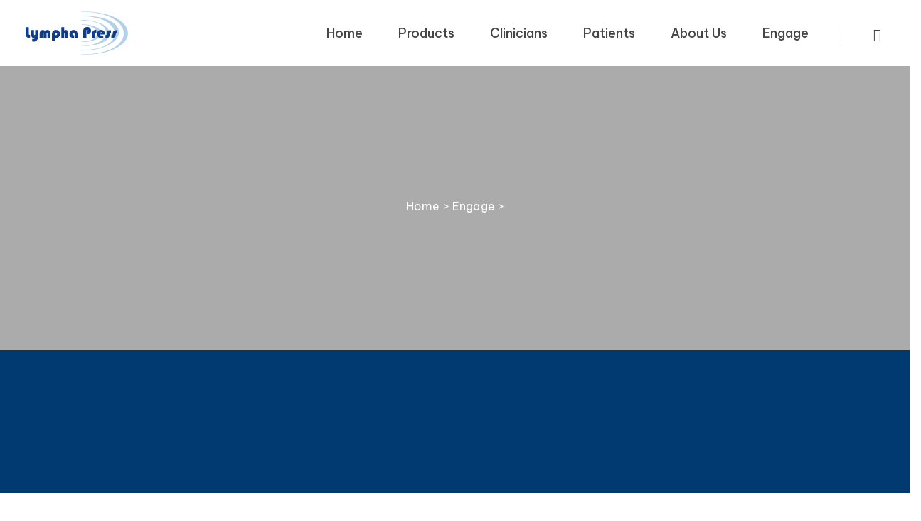

--- FILE ---
content_type: text/html; charset=UTF-8
request_url: https://lymphapress.com/tag/breast-cancer/
body_size: 52156
content:
	<!DOCTYPE html>
	<html  lang="en-US">
	<head>
		<meta http-equiv="X-UA-Compatible" content="IE=edge" />
		<meta http-equiv="Content-Type" content="text/html; charset=UTF-8" />
		<meta name="viewport" content="width=device-width, initial-scale=1, minimum-scale=1" />

		<link rel="profile" href="https://gmpg.org/xfn/11" />
		<link rel="pingback" href="https://www.lymphapress.com/xmlrpc.php" />
		<meta name='robots' content='index, follow, max-image-preview:large, max-snippet:-1, max-video-preview:-1' />

	<!-- This site is optimized with the Yoast SEO plugin v22.8 - https://yoast.com/wordpress/plugins/seo/ -->
	<title>Breast Cancer Archives - Lympha Press® | Compression Pumps &amp; Garments</title>
	<link rel="canonical" href="https://www.lymphapress.com/tag/breast-cancer/" />
	<link rel="next" href="https://www.lymphapress.com/tag/breast-cancer/page/2/" />
	<meta property="og:locale" content="en_US" />
	<meta property="og:type" content="article" />
	<meta property="og:title" content="Breast Cancer Archives - Lympha Press® | Compression Pumps &amp; Garments" />
	<meta property="og:url" content="https://www.lymphapress.com/tag/breast-cancer/" />
	<meta property="og:site_name" content="Lympha Press® | Compression Pumps &amp; Garments" />
	<meta name="twitter:card" content="summary_large_image" />
	<meta name="twitter:site" content="@lympha_press" />
	<script type="application/ld+json" class="yoast-schema-graph">{"@context":"https://schema.org","@graph":[{"@type":"CollectionPage","@id":"https://www.lymphapress.com/tag/breast-cancer/","url":"https://www.lymphapress.com/tag/breast-cancer/","name":"Breast Cancer Archives - Lympha Press® | Compression Pumps &amp; Garments","isPartOf":{"@id":"https://www.lymphapress.com/#website"},"primaryImageOfPage":{"@id":"https://www.lymphapress.com/tag/breast-cancer/#primaryimage"},"image":{"@id":"https://www.lymphapress.com/tag/breast-cancer/#primaryimage"},"thumbnailUrl":"https://www.lymphapress.com/wp-content/uploads/2025/09/Lymphedema-and-Cancer.png","breadcrumb":{"@id":"https://www.lymphapress.com/tag/breast-cancer/#breadcrumb"},"inLanguage":"en-US"},{"@type":"ImageObject","inLanguage":"en-US","@id":"https://www.lymphapress.com/tag/breast-cancer/#primaryimage","url":"https://www.lymphapress.com/wp-content/uploads/2025/09/Lymphedema-and-Cancer.png","contentUrl":"https://www.lymphapress.com/wp-content/uploads/2025/09/Lymphedema-and-Cancer.png","width":1024,"height":576},{"@type":"BreadcrumbList","@id":"https://www.lymphapress.com/tag/breast-cancer/#breadcrumb","itemListElement":[{"@type":"ListItem","position":1,"name":"Home","item":"https://www.lymphapress.com/"},{"@type":"ListItem","position":2,"name":"Breast Cancer"}]},{"@type":"WebSite","@id":"https://www.lymphapress.com/#website","url":"https://www.lymphapress.com/","name":"Lympha Press® | Compression Pumps &amp; Garments","description":"Therapy that&#039;s easy to live with.","publisher":{"@id":"https://www.lymphapress.com/#organization"},"potentialAction":[{"@type":"SearchAction","target":{"@type":"EntryPoint","urlTemplate":"https://www.lymphapress.com/?s={search_term_string}"},"query-input":"required name=search_term_string"}],"inLanguage":"en-US"},{"@type":"Organization","@id":"https://www.lymphapress.com/#organization","name":"Lympha Press","url":"https://www.lymphapress.com/","logo":{"@type":"ImageObject","inLanguage":"en-US","@id":"https://www.lymphapress.com/#/schema/logo/image/","url":"https://www.lymphapress.com/wp-content/uploads/2021/12/LP_Logo_.svg","contentUrl":"https://www.lymphapress.com/wp-content/uploads/2021/12/LP_Logo_.svg","width":142,"height":60,"caption":"Lympha Press"},"image":{"@id":"https://www.lymphapress.com/#/schema/logo/image/"},"sameAs":["https://www.facebook.com/LymphaPressUSA","https://x.com/lympha_press","https://www.instagram.com/lympha_press/","https://www.linkedin.com/company/lympha-press-inc/","https://www.youtube.com/channel/UCIhK5zswDrxDpk3Tn4e3jUg"]}]}</script>
	<!-- / Yoast SEO plugin. -->


<link rel='dns-prefetch' href='//www.lymphapress.com' />
<link rel='dns-prefetch' href='//stats.wp.com' />
<link rel='dns-prefetch' href='//unpkg.com' />
<link rel="alternate" type="application/rss+xml" title="Lympha Press® | Compression Pumps &amp; Garments &raquo; Feed" href="https://www.lymphapress.com/feed/" />
<link rel="alternate" type="application/rss+xml" title="Lympha Press® | Compression Pumps &amp; Garments &raquo; Comments Feed" href="https://www.lymphapress.com/comments/feed/" />
<link rel="alternate" type="application/rss+xml" title="Lympha Press® | Compression Pumps &amp; Garments &raquo; Breast Cancer Tag Feed" href="https://www.lymphapress.com/tag/breast-cancer/feed/" />
		<link rel="shortcut icon" href="//www.lymphapress.com/wp-content/uploads/2022/01/apple-touch-icon.png" type="image/x-icon" />
				<link rel="apple-touch-icon" href="//www.lymphapress.com/wp-content/uploads/2022/01/apple-touch-icon.png" />
				<link rel="apple-touch-icon" sizes="120x120" href="//www.lymphapress.com/wp-content/uploads/2022/01/apple-touch-icon.png" />
				<link rel="apple-touch-icon" sizes="76x76" href="//www.lymphapress.com/wp-content/uploads/2022/01/apple-touch-icon.png" />
				<link rel="apple-touch-icon" sizes="152x152" href="//www.lymphapress.com/wp-content/uploads/2022/01/apple-touch-icon.png" />
		<style id='wp-img-auto-sizes-contain-inline-css'>
img:is([sizes=auto i],[sizes^="auto," i]){contain-intrinsic-size:3000px 1500px}
/*# sourceURL=wp-img-auto-sizes-contain-inline-css */
</style>
<link rel='stylesheet' id='dce-animations-css' href='https://www.lymphapress.com/wp-content/plugins/dynamic-content-for-elementor/assets/css/animations.css?ver=3.0.0' media='all' />
<style id='wp-emoji-styles-inline-css'>

	img.wp-smiley, img.emoji {
		display: inline !important;
		border: none !important;
		box-shadow: none !important;
		height: 1em !important;
		width: 1em !important;
		margin: 0 0.07em !important;
		vertical-align: -0.1em !important;
		background: none !important;
		padding: 0 !important;
	}
/*# sourceURL=wp-emoji-styles-inline-css */
</style>
<link rel='stylesheet' id='wp-block-library-css' href='https://www.lymphapress.com/wp-includes/css/dist/block-library/style.min.css?ver=6.9' media='all' />
<style id='global-styles-inline-css'>
:root{--wp--preset--aspect-ratio--square: 1;--wp--preset--aspect-ratio--4-3: 4/3;--wp--preset--aspect-ratio--3-4: 3/4;--wp--preset--aspect-ratio--3-2: 3/2;--wp--preset--aspect-ratio--2-3: 2/3;--wp--preset--aspect-ratio--16-9: 16/9;--wp--preset--aspect-ratio--9-16: 9/16;--wp--preset--color--black: #000000;--wp--preset--color--cyan-bluish-gray: #abb8c3;--wp--preset--color--white: #ffffff;--wp--preset--color--pale-pink: #f78da7;--wp--preset--color--vivid-red: #cf2e2e;--wp--preset--color--luminous-vivid-orange: #ff6900;--wp--preset--color--luminous-vivid-amber: #fcb900;--wp--preset--color--light-green-cyan: #7bdcb5;--wp--preset--color--vivid-green-cyan: #00d084;--wp--preset--color--pale-cyan-blue: #8ed1fc;--wp--preset--color--vivid-cyan-blue: #0693e3;--wp--preset--color--vivid-purple: #9b51e0;--wp--preset--color--primary: var(--porto-primary-color);--wp--preset--color--secondary: var(--porto-secondary-color);--wp--preset--color--tertiary: var(--porto-tertiary-color);--wp--preset--color--quaternary: var(--porto-quaternary-color);--wp--preset--color--dark: var(--porto-dark-color);--wp--preset--color--light: var(--porto-light-color);--wp--preset--color--primary-hover: var(--porto-primary-light-5);--wp--preset--gradient--vivid-cyan-blue-to-vivid-purple: linear-gradient(135deg,rgb(6,147,227) 0%,rgb(155,81,224) 100%);--wp--preset--gradient--light-green-cyan-to-vivid-green-cyan: linear-gradient(135deg,rgb(122,220,180) 0%,rgb(0,208,130) 100%);--wp--preset--gradient--luminous-vivid-amber-to-luminous-vivid-orange: linear-gradient(135deg,rgb(252,185,0) 0%,rgb(255,105,0) 100%);--wp--preset--gradient--luminous-vivid-orange-to-vivid-red: linear-gradient(135deg,rgb(255,105,0) 0%,rgb(207,46,46) 100%);--wp--preset--gradient--very-light-gray-to-cyan-bluish-gray: linear-gradient(135deg,rgb(238,238,238) 0%,rgb(169,184,195) 100%);--wp--preset--gradient--cool-to-warm-spectrum: linear-gradient(135deg,rgb(74,234,220) 0%,rgb(151,120,209) 20%,rgb(207,42,186) 40%,rgb(238,44,130) 60%,rgb(251,105,98) 80%,rgb(254,248,76) 100%);--wp--preset--gradient--blush-light-purple: linear-gradient(135deg,rgb(255,206,236) 0%,rgb(152,150,240) 100%);--wp--preset--gradient--blush-bordeaux: linear-gradient(135deg,rgb(254,205,165) 0%,rgb(254,45,45) 50%,rgb(107,0,62) 100%);--wp--preset--gradient--luminous-dusk: linear-gradient(135deg,rgb(255,203,112) 0%,rgb(199,81,192) 50%,rgb(65,88,208) 100%);--wp--preset--gradient--pale-ocean: linear-gradient(135deg,rgb(255,245,203) 0%,rgb(182,227,212) 50%,rgb(51,167,181) 100%);--wp--preset--gradient--electric-grass: linear-gradient(135deg,rgb(202,248,128) 0%,rgb(113,206,126) 100%);--wp--preset--gradient--midnight: linear-gradient(135deg,rgb(2,3,129) 0%,rgb(40,116,252) 100%);--wp--preset--font-size--small: 13px;--wp--preset--font-size--medium: 20px;--wp--preset--font-size--large: 36px;--wp--preset--font-size--x-large: 42px;--wp--preset--spacing--20: 0.44rem;--wp--preset--spacing--30: 0.67rem;--wp--preset--spacing--40: 1rem;--wp--preset--spacing--50: 1.5rem;--wp--preset--spacing--60: 2.25rem;--wp--preset--spacing--70: 3.38rem;--wp--preset--spacing--80: 5.06rem;--wp--preset--shadow--natural: 6px 6px 9px rgba(0, 0, 0, 0.2);--wp--preset--shadow--deep: 12px 12px 50px rgba(0, 0, 0, 0.4);--wp--preset--shadow--sharp: 6px 6px 0px rgba(0, 0, 0, 0.2);--wp--preset--shadow--outlined: 6px 6px 0px -3px rgb(255, 255, 255), 6px 6px rgb(0, 0, 0);--wp--preset--shadow--crisp: 6px 6px 0px rgb(0, 0, 0);}:where(.is-layout-flex){gap: 0.5em;}:where(.is-layout-grid){gap: 0.5em;}body .is-layout-flex{display: flex;}.is-layout-flex{flex-wrap: wrap;align-items: center;}.is-layout-flex > :is(*, div){margin: 0;}body .is-layout-grid{display: grid;}.is-layout-grid > :is(*, div){margin: 0;}:where(.wp-block-columns.is-layout-flex){gap: 2em;}:where(.wp-block-columns.is-layout-grid){gap: 2em;}:where(.wp-block-post-template.is-layout-flex){gap: 1.25em;}:where(.wp-block-post-template.is-layout-grid){gap: 1.25em;}.has-black-color{color: var(--wp--preset--color--black) !important;}.has-cyan-bluish-gray-color{color: var(--wp--preset--color--cyan-bluish-gray) !important;}.has-white-color{color: var(--wp--preset--color--white) !important;}.has-pale-pink-color{color: var(--wp--preset--color--pale-pink) !important;}.has-vivid-red-color{color: var(--wp--preset--color--vivid-red) !important;}.has-luminous-vivid-orange-color{color: var(--wp--preset--color--luminous-vivid-orange) !important;}.has-luminous-vivid-amber-color{color: var(--wp--preset--color--luminous-vivid-amber) !important;}.has-light-green-cyan-color{color: var(--wp--preset--color--light-green-cyan) !important;}.has-vivid-green-cyan-color{color: var(--wp--preset--color--vivid-green-cyan) !important;}.has-pale-cyan-blue-color{color: var(--wp--preset--color--pale-cyan-blue) !important;}.has-vivid-cyan-blue-color{color: var(--wp--preset--color--vivid-cyan-blue) !important;}.has-vivid-purple-color{color: var(--wp--preset--color--vivid-purple) !important;}.has-black-background-color{background-color: var(--wp--preset--color--black) !important;}.has-cyan-bluish-gray-background-color{background-color: var(--wp--preset--color--cyan-bluish-gray) !important;}.has-white-background-color{background-color: var(--wp--preset--color--white) !important;}.has-pale-pink-background-color{background-color: var(--wp--preset--color--pale-pink) !important;}.has-vivid-red-background-color{background-color: var(--wp--preset--color--vivid-red) !important;}.has-luminous-vivid-orange-background-color{background-color: var(--wp--preset--color--luminous-vivid-orange) !important;}.has-luminous-vivid-amber-background-color{background-color: var(--wp--preset--color--luminous-vivid-amber) !important;}.has-light-green-cyan-background-color{background-color: var(--wp--preset--color--light-green-cyan) !important;}.has-vivid-green-cyan-background-color{background-color: var(--wp--preset--color--vivid-green-cyan) !important;}.has-pale-cyan-blue-background-color{background-color: var(--wp--preset--color--pale-cyan-blue) !important;}.has-vivid-cyan-blue-background-color{background-color: var(--wp--preset--color--vivid-cyan-blue) !important;}.has-vivid-purple-background-color{background-color: var(--wp--preset--color--vivid-purple) !important;}.has-black-border-color{border-color: var(--wp--preset--color--black) !important;}.has-cyan-bluish-gray-border-color{border-color: var(--wp--preset--color--cyan-bluish-gray) !important;}.has-white-border-color{border-color: var(--wp--preset--color--white) !important;}.has-pale-pink-border-color{border-color: var(--wp--preset--color--pale-pink) !important;}.has-vivid-red-border-color{border-color: var(--wp--preset--color--vivid-red) !important;}.has-luminous-vivid-orange-border-color{border-color: var(--wp--preset--color--luminous-vivid-orange) !important;}.has-luminous-vivid-amber-border-color{border-color: var(--wp--preset--color--luminous-vivid-amber) !important;}.has-light-green-cyan-border-color{border-color: var(--wp--preset--color--light-green-cyan) !important;}.has-vivid-green-cyan-border-color{border-color: var(--wp--preset--color--vivid-green-cyan) !important;}.has-pale-cyan-blue-border-color{border-color: var(--wp--preset--color--pale-cyan-blue) !important;}.has-vivid-cyan-blue-border-color{border-color: var(--wp--preset--color--vivid-cyan-blue) !important;}.has-vivid-purple-border-color{border-color: var(--wp--preset--color--vivid-purple) !important;}.has-vivid-cyan-blue-to-vivid-purple-gradient-background{background: var(--wp--preset--gradient--vivid-cyan-blue-to-vivid-purple) !important;}.has-light-green-cyan-to-vivid-green-cyan-gradient-background{background: var(--wp--preset--gradient--light-green-cyan-to-vivid-green-cyan) !important;}.has-luminous-vivid-amber-to-luminous-vivid-orange-gradient-background{background: var(--wp--preset--gradient--luminous-vivid-amber-to-luminous-vivid-orange) !important;}.has-luminous-vivid-orange-to-vivid-red-gradient-background{background: var(--wp--preset--gradient--luminous-vivid-orange-to-vivid-red) !important;}.has-very-light-gray-to-cyan-bluish-gray-gradient-background{background: var(--wp--preset--gradient--very-light-gray-to-cyan-bluish-gray) !important;}.has-cool-to-warm-spectrum-gradient-background{background: var(--wp--preset--gradient--cool-to-warm-spectrum) !important;}.has-blush-light-purple-gradient-background{background: var(--wp--preset--gradient--blush-light-purple) !important;}.has-blush-bordeaux-gradient-background{background: var(--wp--preset--gradient--blush-bordeaux) !important;}.has-luminous-dusk-gradient-background{background: var(--wp--preset--gradient--luminous-dusk) !important;}.has-pale-ocean-gradient-background{background: var(--wp--preset--gradient--pale-ocean) !important;}.has-electric-grass-gradient-background{background: var(--wp--preset--gradient--electric-grass) !important;}.has-midnight-gradient-background{background: var(--wp--preset--gradient--midnight) !important;}.has-small-font-size{font-size: var(--wp--preset--font-size--small) !important;}.has-medium-font-size{font-size: var(--wp--preset--font-size--medium) !important;}.has-large-font-size{font-size: var(--wp--preset--font-size--large) !important;}.has-x-large-font-size{font-size: var(--wp--preset--font-size--x-large) !important;}
/*# sourceURL=global-styles-inline-css */
</style>

<style id='classic-theme-styles-inline-css'>
/*! This file is auto-generated */
.wp-block-button__link{color:#fff;background-color:#32373c;border-radius:9999px;box-shadow:none;text-decoration:none;padding:calc(.667em + 2px) calc(1.333em + 2px);font-size:1.125em}.wp-block-file__button{background:#32373c;color:#fff;text-decoration:none}
/*# sourceURL=/wp-includes/css/classic-themes.min.css */
</style>
<link rel='stylesheet' id='search-filter-plugin-styles-css' href='https://www.lymphapress.com/wp-content/plugins/search-filter-pro/public/assets/css/search-filter.min.css?ver=2.5.10' media='all' />
<link rel='stylesheet' id='elementor-icons-css' href='https://www.lymphapress.com/wp-content/plugins/elementor/assets/lib/eicons/css/elementor-icons.min.css?ver=5.29.0' media='all' />
<link rel='stylesheet' id='elementor-frontend-css' href='https://www.lymphapress.com/wp-content/uploads/elementor/css/custom-frontend-lite.min.css?ver=1740608023' media='all' />
<style id='elementor-frontend-inline-css'>
.elementor-kit-8{--e-global-color-primary:#0088cc;--e-global-color-secondary:#e36159;--e-global-color-tertiary:#2baab1;--e-global-color-quaternary:#383f48;--e-global-color-primary_hover:#0099e6;--e-global-color-db94e59:#7FADED;--e-global-color-5233321:#003A70;--e-global-color-8c0d953:#454545;--e-global-color-746ec51:#F1BC7C;--e-global-color-4c548a0:#F4C996;--e-global-color-c81b9cc:#FFFFFF;--e-global-color-54a24a3:#F7F7F7;--e-global-typography-primary-font-family:"Be Vietnam";--e-global-typography-primary-font-size:48px;--e-global-typography-primary-font-weight:700;--e-global-typography-primary-line-height:1.25em;--e-global-typography-secondary-font-family:"Be Vietnam";--e-global-typography-secondary-font-size:28px;--e-global-typography-secondary-font-weight:400;--e-global-typography-secondary-line-height:1.14em;--e-global-typography-text-font-family:"Be Vietnam";--e-global-typography-text-font-size:20px;--e-global-typography-text-font-weight:400;--e-global-typography-text-line-height:1.35em;--e-global-typography-6c919c9-font-size:60px;--e-global-typography-6c919c9-line-height:1.2em;--e-global-typography-7134f63-font-size:24px;--e-global-typography-7134f63-line-height:1.33em;--e-global-typography-684f165-font-size:18px;--e-global-typography-684f165-line-height:1.44em;--e-global-typography-c600962-font-size:32px;--e-global-typography-c600962-line-height:1.25em;--e-global-typography-ed0fb7a-font-size:16px;--e-global-typography-ed0fb7a-line-height:1.625em;--e-global-typography-f1c2b53-font-size:100px;--e-global-typography-f1c2b53-line-height:1em;color:#454545;font-family:"Be Vietnam";font-size:16px;line-height:1.625em;}.elementor-kit-8 a{color:#F1BC7C;}.elementor-kit-8 a:hover{color:#F4C996;}.elementor-kit-8 h1{font-size:60px;font-weight:700;line-height:1.2em;}.elementor-kit-8 h2{font-size:32px;font-weight:700;line-height:1.25em;}.elementor-kit-8 h3{font-size:24px;font-weight:700;line-height:1.333em;}.elementor-kit-8 h4{font-size:18px;font-weight:700;line-height:1.444em;}.elementor-kit-8 h5{font-weight:700;}.elementor-kit-8 h6{font-weight:700;}.elementor-kit-8 button,.elementor-kit-8 input[type="button"],.elementor-kit-8 input[type="submit"],.elementor-kit-8 .elementor-button{font-family:"Be Vietnam Pro";font-size:16px;font-weight:700;line-height:1.35em;color:#FFFFFF;background-color:#F1BC7C;border-radius:100px 100px 100px 100px;padding:11px 34px 13px 34px;}.elementor-kit-8 button:hover,.elementor-kit-8 button:focus,.elementor-kit-8 input[type="button"]:hover,.elementor-kit-8 input[type="button"]:focus,.elementor-kit-8 input[type="submit"]:hover,.elementor-kit-8 input[type="submit"]:focus,.elementor-kit-8 .elementor-button:hover,.elementor-kit-8 .elementor-button:focus{color:#FFFFFF;background-color:#F4C996;}.elementor-section.elementor-section-boxed > .elementor-container{max-width:1140px;}.e-con{--container-max-width:1140px;}.elementor-widget:not(:last-child){margin-block-end:30px;}.elementor-element{--widgets-spacing:30px 30px;}{}h1.page-title{display:var(--page-title-display);}.elementor-kit-8 e-page-transition{background-color:#FFBC7D;}@media(max-width:1199px){.elementor-kit-8{--e-global-typography-primary-font-size:38px;--e-global-typography-f1c2b53-font-size:80px;}}@media(max-width:991px){.elementor-kit-8{--e-global-typography-primary-font-size:36px;--e-global-typography-secondary-font-size:26px;}.elementor-kit-8 button,.elementor-kit-8 input[type="button"],.elementor-kit-8 input[type="submit"],.elementor-kit-8 .elementor-button{padding:11px 34px 13px 34px;}.elementor-section.elementor-section-boxed > .elementor-container{max-width:1024px;}.e-con{--container-max-width:1024px;}}@media(max-width:767px){.elementor-kit-8{--e-global-typography-primary-font-size:28px;--e-global-typography-primary-line-height:1.14em;--e-global-typography-text-font-size:18px;--e-global-typography-text-line-height:1.6em;--e-global-typography-6c919c9-font-size:40px;--e-global-typography-6c919c9-line-height:1.3em;--e-global-typography-7134f63-font-size:20px;--e-global-typography-7134f63-line-height:1.3em;--e-global-typography-c600962-font-size:24px;--e-global-typography-c600962-line-height:1.33em;--e-global-typography-f1c2b53-font-size:60px;}.elementor-kit-8 h1{font-size:40px;line-height:1.3em;}.elementor-kit-8 h2{font-size:24px;line-height:1.333em;}.elementor-kit-8 h3{font-size:20px;line-height:1.3em;}}@media(max-width:575px){.elementor-kit-8{--e-global-typography-primary-font-size:28px;--e-global-typography-secondary-font-size:24px;--e-global-typography-f1c2b53-font-size:40px;}.elementor-kit-8 button,.elementor-kit-8 input[type="button"],.elementor-kit-8 input[type="submit"],.elementor-kit-8 .elementor-button{font-size:12px;padding:9px 27px 8px 27px;}.elementor-section.elementor-section-boxed > .elementor-container{max-width:767px;}.e-con{--container-max-width:767px;}}
.elementor-225 .elementor-element.elementor-element-d1dbd5f > div.elementor-container{max-width:1712px;--porto-flick-carousel-width:1712px;}.elementor-225 .elementor-element.elementor-element-7a5961e > .elementor-element-populated{padding:0px 36px 0px 36px;}.elementor-225 .elementor-element.elementor-element-94f0a6d .elementor-heading-title{font-size:18px;font-style:italic;line-height:1.44em;}.elementor-225 .elementor-element.elementor-element-94f0a6d > .elementor-widget-container{padding:1em 1.4em 1em 1.4em;background-color:#F1BC7C;}.elementor-225 .elementor-element.elementor-element-94f0a6d{width:auto;max-width:auto;}.elementor-225 .elementor-element.elementor-element-21ad4ae > div.elementor-container{max-width:1672px;--porto-flick-carousel-width:1672px;}.elementor-225 .elementor-element.elementor-element-21ad4ae{padding:27px 0px 015px 0px;}.elementor-225 .elementor-element.elementor-element-2a95a66 > .elementor-widget-wrap > .elementor-widget:not(.elementor-widget__width-auto):not(.elementor-widget__width-initial):not(:last-child):not(.elementor-absolute){margin-bottom:0px;}.elementor-225 .elementor-element.elementor-element-2a95a66 > .elementor-element-populated{margin:40px 0px 0px 0px;--e-column-margin-right:0px;--e-column-margin-left:0px;padding:0px 53px 0px 36px;}.elementor-225 .elementor-element.elementor-element-2f7541f{text-align:left;}.elementor-225 .elementor-element.elementor-element-2f7541f .elementor-heading-title{font-size:var( --e-global-typography-684f165-font-size );line-height:var( --e-global-typography-684f165-line-height );letter-spacing:var( --e-global-typography-684f165-letter-spacing );word-spacing:var( --e-global-typography-684f165-word-spacing );}.elementor-225 .elementor-element.elementor-element-2f7541f > .elementor-widget-container{margin:0px 0px 3px 0px;}.elementor-225 .elementor-element.elementor-element-38d2011{text-align:left;color:#FFFFFF;font-size:var( --e-global-typography-ed0fb7a-font-size );line-height:var( --e-global-typography-ed0fb7a-line-height );letter-spacing:var( --e-global-typography-ed0fb7a-letter-spacing );word-spacing:var( --e-global-typography-ed0fb7a-word-spacing );width:var( --container-widget-width, 102.303% );max-width:102.303%;--container-widget-width:102.303%;--container-widget-flex-grow:0;}.elementor-225 .elementor-element.elementor-element-46d5226 .elementor-button{font-size:18px;}.elementor-225 .elementor-element.elementor-element-46d5226 > .elementor-widget-container{margin:15px 0px 15px 0px;}.elementor-225 .elementor-element.elementor-element-d611b06{text-align:left;}.elementor-225 .elementor-element.elementor-element-d611b06 .elementor-heading-title{color:#F1BC7C;font-size:18px;font-weight:700;line-height:1.44em;}.elementor-225 .elementor-element.elementor-element-991b53d > .elementor-widget-wrap > .elementor-widget:not(.elementor-widget__width-auto):not(.elementor-widget__width-initial):not(:last-child):not(.elementor-absolute){margin-bottom:10px;}.elementor-225 .elementor-element.elementor-element-991b53d > .elementor-element-populated{margin:40px 0px 0px 0px;--e-column-margin-right:0px;--e-column-margin-left:0px;padding:0px 15px 0px 15px;}.elementor-225 .elementor-element.elementor-element-db97518 .elementor-heading-title{font-size:18px;font-weight:700;line-height:1.44em;}.elementor-225 .elementor-element.elementor-element-db97518 > .elementor-widget-container{margin:0px 0px 10px 0px;}.elementor-225 .elementor-element.elementor-element-e9d4c40 > .elementor-widget-wrap > .elementor-widget:not(.elementor-widget__width-auto):not(.elementor-widget__width-initial):not(:last-child):not(.elementor-absolute){margin-bottom:10px;}.elementor-225 .elementor-element.elementor-element-e9d4c40 > .elementor-element-populated{margin:40px 0px 0px 0px;--e-column-margin-right:0px;--e-column-margin-left:0px;padding:0px 15px 0px 15px;}.elementor-225 .elementor-element.elementor-element-808ca2e .elementor-heading-title{font-size:18px;font-weight:700;line-height:1.44em;}.elementor-225 .elementor-element.elementor-element-808ca2e > .elementor-widget-container{margin:0px 0px 10px 0px;}.elementor-225 .elementor-element.elementor-element-a47bc5d .elementor-icon-list-items:not(.elementor-inline-items) .elementor-icon-list-item:not(:last-child){padding-bottom:calc(33px/2);}.elementor-225 .elementor-element.elementor-element-a47bc5d .elementor-icon-list-items:not(.elementor-inline-items) .elementor-icon-list-item:not(:first-child){margin-top:calc(33px/2);}.elementor-225 .elementor-element.elementor-element-a47bc5d .elementor-icon-list-items.elementor-inline-items .elementor-icon-list-item{margin-right:calc(33px/2);margin-left:calc(33px/2);}.elementor-225 .elementor-element.elementor-element-a47bc5d .elementor-icon-list-items.elementor-inline-items{margin-right:calc(-33px/2);margin-left:calc(-33px/2);}body.rtl .elementor-225 .elementor-element.elementor-element-a47bc5d .elementor-icon-list-items.elementor-inline-items .elementor-icon-list-item:after{left:calc(-33px/2);}body:not(.rtl) .elementor-225 .elementor-element.elementor-element-a47bc5d .elementor-icon-list-items.elementor-inline-items .elementor-icon-list-item:after{right:calc(-33px/2);}.elementor-225 .elementor-element.elementor-element-a47bc5d .elementor-icon-list-icon i{color:#F1BC7C;transition:color 0.3s;}.elementor-225 .elementor-element.elementor-element-a47bc5d .elementor-icon-list-icon svg{fill:#F1BC7C;transition:fill 0.3s;}.elementor-225 .elementor-element.elementor-element-a47bc5d{--e-icon-list-icon-size:24px;--e-icon-list-icon-align:center;--e-icon-list-icon-margin:0 calc(var(--e-icon-list-icon-size, 1em) * 0.125);--icon-vertical-offset:0px;}.elementor-225 .elementor-element.elementor-element-a47bc5d .elementor-icon-list-icon{padding-right:15px;}.elementor-225 .elementor-element.elementor-element-a47bc5d .elementor-icon-list-item > .elementor-icon-list-text, .elementor-225 .elementor-element.elementor-element-a47bc5d .elementor-icon-list-item > a{font-size:16px;line-height:1.625em;}.elementor-225 .elementor-element.elementor-element-a47bc5d .elementor-icon-list-text{color:#FFFFFF;transition:color 0.3s;}.elementor-225 .elementor-element.elementor-element-d422e47 > .elementor-widget-wrap > .elementor-widget:not(.elementor-widget__width-auto):not(.elementor-widget__width-initial):not(:last-child):not(.elementor-absolute){margin-bottom:10px;}.elementor-225 .elementor-element.elementor-element-d422e47 > .elementor-element-populated{margin:40px 0px 0px 0px;--e-column-margin-right:0px;--e-column-margin-left:0px;padding:0px 36px 0px 15px;}.elementor-225 .elementor-element.elementor-element-2ed203e .elementor-heading-title{font-size:18px;font-weight:700;line-height:1.44em;}.elementor-225 .elementor-element.elementor-element-2ed203e > .elementor-widget-container{margin:0px 0px 10px 0px;}.elementor-225 .elementor-element.elementor-element-1d06806{--grid-template-columns:repeat(0, auto);--icon-size:25px;--grid-column-gap:14px;--grid-row-gap:3px;}.elementor-225 .elementor-element.elementor-element-1d06806 .elementor-widget-container{text-align:left;}.elementor-225 .elementor-element.elementor-element-1d06806 .elementor-social-icon{background-color:#F1BC7C00;--icon-padding:0em;}.elementor-225 .elementor-element.elementor-element-1d06806 .elementor-social-icon i{color:#F1BC7C;}.elementor-225 .elementor-element.elementor-element-1d06806 .elementor-social-icon svg{fill:#F1BC7C;}.elementor-225 .elementor-element.elementor-element-2d207d7 > .elementor-widget-container{padding:0px 0px 0px 100px;}.elementor-225 .elementor-element.elementor-element-2d207d7{width:auto;max-width:auto;align-self:flex-start;}.elementor-225 .elementor-element.elementor-element-29db37a > .elementor-widget-container{padding:0px 0px 0px 0100px;}.elementor-225 .elementor-element.elementor-element-29db37a{width:auto;max-width:auto;align-self:flex-end;}.elementor-225 .elementor-element.elementor-element-43104bd > .elementor-widget-container{padding:0px 0px 0px 100px;}.elementor-225 .elementor-element.elementor-element-43104bd{width:auto;max-width:auto;}.elementor-225 .elementor-element.elementor-element-e6f62c9 > .elementor-widget-container{padding:0px 0px 0px 050px;}.elementor-225 .elementor-element.elementor-element-a6234c3 > div.elementor-container{max-width:1672px;--porto-flick-carousel-width:1672px;}.elementor-225 .elementor-element.elementor-element-d5394c1 > .elementor-element-populated{padding:0px 36px 0px 36px;}.elementor-225 .elementor-element.elementor-element-a33a0ff{text-align:center;}.elementor-225 .elementor-element.elementor-element-a33a0ff .elementor-heading-title{color:#CCCCCC;font-size:var( --e-global-typography-ed0fb7a-font-size );line-height:var( --e-global-typography-ed0fb7a-line-height );letter-spacing:var( --e-global-typography-ed0fb7a-letter-spacing );word-spacing:var( --e-global-typography-ed0fb7a-word-spacing );}.elementor-225 .elementor-element.elementor-element-a33a0ff > .elementor-widget-container{padding:15px 0px 30px 0px;border-style:solid;border-width:1px 0px 0px 0px;border-color:#CCCCCC;}@media(min-width:576px){.elementor-225 .elementor-element.elementor-element-2a95a66{width:37%;}.elementor-225 .elementor-element.elementor-element-991b53d{width:18.3%;}.elementor-225 .elementor-element.elementor-element-e9d4c40{width:22.633%;}.elementor-225 .elementor-element.elementor-element-d422e47{width:22.3%;}}@media(max-width:1199px) and (min-width:576px){.elementor-225 .elementor-element.elementor-element-2a95a66{width:63%;}.elementor-225 .elementor-element.elementor-element-991b53d{width:37%;}.elementor-225 .elementor-element.elementor-element-e9d4c40{width:63%;}.elementor-225 .elementor-element.elementor-element-d422e47{width:37%;}}@media(max-width:991px) and (min-width:576px){.elementor-225 .elementor-element.elementor-element-2a95a66{width:75%;}.elementor-225 .elementor-element.elementor-element-991b53d{width:50%;}.elementor-225 .elementor-element.elementor-element-e9d4c40{width:50%;}.elementor-225 .elementor-element.elementor-element-d422e47{width:100%;}}@media(max-width:767px) and (min-width:576px){.elementor-225 .elementor-element.elementor-element-2a95a66{width:100%;}.elementor-225 .elementor-element.elementor-element-991b53d{width:100%;}.elementor-225 .elementor-element.elementor-element-e9d4c40{width:100%;}}@media(max-width:1199px){.elementor-225 .elementor-element.elementor-element-2a95a66 > .elementor-element-populated{margin:40px 0px 10px 0px;--e-column-margin-right:0px;--e-column-margin-left:0px;}.elementor-225 .elementor-element.elementor-element-991b53d > .elementor-element-populated{padding:0px 36px 0px 15px;}.elementor-225 .elementor-element.elementor-element-e9d4c40 > .elementor-element-populated{padding:0px 15px 0px 36px;}}@media(max-width:991px){.elementor-225 .elementor-element.elementor-element-2a95a66 > .elementor-element-populated{padding:0px 36px 0px 36px;}.elementor-225 .elementor-element.elementor-element-2f7541f .elementor-heading-title{font-size:var( --e-global-typography-684f165-font-size );line-height:var( --e-global-typography-684f165-line-height );letter-spacing:var( --e-global-typography-684f165-letter-spacing );word-spacing:var( --e-global-typography-684f165-word-spacing );}.elementor-225 .elementor-element.elementor-element-38d2011{font-size:var( --e-global-typography-ed0fb7a-font-size );line-height:var( --e-global-typography-ed0fb7a-line-height );letter-spacing:var( --e-global-typography-ed0fb7a-letter-spacing );word-spacing:var( --e-global-typography-ed0fb7a-word-spacing );}.elementor-225 .elementor-element.elementor-element-991b53d > .elementor-element-populated{padding:0px 15px 0px 36px;}.elementor-225 .elementor-element.elementor-element-e9d4c40 > .elementor-element-populated{padding:0px 36px 0px 15px;}.elementor-225 .elementor-element.elementor-element-d422e47 > .elementor-element-populated{padding:0px 36px 0px 36px;}.elementor-225 .elementor-element.elementor-element-a33a0ff .elementor-heading-title{font-size:var( --e-global-typography-ed0fb7a-font-size );line-height:var( --e-global-typography-ed0fb7a-line-height );letter-spacing:var( --e-global-typography-ed0fb7a-letter-spacing );word-spacing:var( --e-global-typography-ed0fb7a-word-spacing );}}@media(max-width:767px){.elementor-225 .elementor-element.elementor-element-46d5226 > .elementor-widget-container{margin:30px 0px 20px 0px;}.elementor-225 .elementor-element.elementor-element-991b53d > .elementor-element-populated{padding:0px 36px 0px 36px;}.elementor-225 .elementor-element.elementor-element-e9d4c40 > .elementor-element-populated{padding:0px 36px 0px 36px;}.elementor-225 .elementor-element.elementor-element-1d06806{--grid-column-gap:22px;}}@media(max-width:575px){.elementor-225 .elementor-element.elementor-element-2f7541f .elementor-heading-title{font-size:var( --e-global-typography-684f165-font-size );line-height:var( --e-global-typography-684f165-line-height );letter-spacing:var( --e-global-typography-684f165-letter-spacing );word-spacing:var( --e-global-typography-684f165-word-spacing );}.elementor-225 .elementor-element.elementor-element-38d2011{font-size:var( --e-global-typography-ed0fb7a-font-size );line-height:var( --e-global-typography-ed0fb7a-line-height );letter-spacing:var( --e-global-typography-ed0fb7a-letter-spacing );word-spacing:var( --e-global-typography-ed0fb7a-word-spacing );}.elementor-225 .elementor-element.elementor-element-46d5226 .elementor-button{font-size:16px;}.elementor-225 .elementor-element.elementor-element-a47bc5d{--e-icon-list-icon-size:20px;}.elementor-225 .elementor-element.elementor-element-1d06806{--icon-size:30px;--grid-column-gap:10px;}.elementor-225 .elementor-element.elementor-element-a33a0ff .elementor-heading-title{font-size:var( --e-global-typography-ed0fb7a-font-size );line-height:var( --e-global-typography-ed0fb7a-line-height );letter-spacing:var( --e-global-typography-ed0fb7a-letter-spacing );word-spacing:var( --e-global-typography-ed0fb7a-word-spacing );}}/* Start custom CSS for heading, class: .elementor-element-94f0a6d */.elementor-225 .elementor-element.elementor-element-94f0a6d {
    transform: translateY(-50%);
    cursor: default;
    left: 20px;
}
.elementor-225 .elementor-element.elementor-element-94f0a6d:before {
    content: "";
    background-image: url("data:image/svg+xml;charset=UTF-8,%3csvg xmlns='http://www.w3.org/2000/svg' width='20.004' height='32.357' viewBox='0 0 20.004 32.357'%3e%3cpath id='Caminho_127' data-name='Caminho 127' d='M160,4228l-20,32.357h20Z' transform='translate(-140 -4228)' fill='%23c49762'/%3e%3c/svg%3e ");
    background-repeat: no-repeat;
    width: 20px;
    height: 50%;
    position: absolute;
    transform: translateX(-100%);
    background-size: cover;
    
}/* End custom CSS */
/* Start custom CSS for heading, class: .elementor-element-d611b06 */.elementor-225 .elementor-element.elementor-element-d611b06 a {
    color: #F1BC7C !important;
}
.elementor-225 .elementor-element.elementor-element-d611b06 a:hover {
    color: #F4C996 !important;
}/* End custom CSS */
/* Start custom CSS for column, class: .elementor-element-2a95a66 */.elementor-225 .elementor-element.elementor-element-2a95a66 {
    max-width: 610px;
    min-width: 430px;
}

@media (max-width: 1199px) {
    .elementor-225 .elementor-element.elementor-element-2a95a66 {
        max-width: none;
    }
}
@media (max-width: 991px) {

}
@media (max-width: 767px) {
	
}
@media (max-width: 575px) {
	.elementor-225 .elementor-element.elementor-element-2a95a66 {
	    min-width: 0;
	}
}/* End custom CSS */
/* Start custom CSS for wp-widget-nav_menu, class: .elementor-element-e19b13c */.elementor-225 .elementor-element.elementor-element-e19b13c ul.menu {
	list-style: disc;
	padding: 0;
	margin: 0;
	color: #F1BC7C;
}
.elementor-225 .elementor-element.elementor-element-e19b13c ul.menu li {
	font-size: 16px;
}
.elementor-225 .elementor-element.elementor-element-e19b13c ul.menu li:not(:last-child) {
	margin-bottom: 0.3em;
}
.elementor-225 .elementor-element.elementor-element-e19b13c ul.menu li:before {
	content:: before ;
	margin-right: 5px;
	color: #F1BC7C;
}
.elementor-225 .elementor-element.elementor-element-e19b13c ul.menu li a {
	font-size: inherit;
}
.elementor-225 .elementor-element.elementor-element-e19b13c ul.menu li a:hover {
	color: #F4C996 !important;
}

@media (max-width: 1199px) {

}
@media (max-width: 991px) {

}
@media (max-width: 767px) {
    .elementor-225 .elementor-element.elementor-element-e19b13c ul.menu li:not(:last-child) {
    	margin-bottom: 0.3em;
    }
	.elementor-225 .elementor-element.elementor-element-e19b13c ul.menu li {
    	font-size: 16px;
    }
}
@media (max-width: 575px) {
	
}/* End custom CSS */
/* Start custom CSS for column, class: .elementor-element-991b53d */.elementor-225 .elementor-element.elementor-element-991b53d {
    max-width: 260px;
}

@media (max-width: 1199px) {

}
@media (max-width: 991px) {
    .elementor-225 .elementor-element.elementor-element-991b53d {
        max-width: none;
    }
}
@media (max-width: 767px) {
	
}
@media (max-width: 575px) {
	
}/* End custom CSS */
/* Start custom CSS for column, class: .elementor-element-e9d4c40 */.elementor-225 .elementor-element.elementor-element-e9d4c40 {
    max-width: 310px;
}
    
@media (max-width: 1199px) {
    .elementor-225 .elementor-element.elementor-element-e9d4c40 {
        max-width: none;    
    }
}
@media (max-width: 991px) {
    
}
@media (max-width: 767px) {
	
}
@media (max-width: 575px) {
	
}/* End custom CSS */
/* Start custom CSS for column, class: .elementor-element-d422e47 */.elementor-225 .elementor-element.elementor-element-d422e47 {
    max-width: 310px;
}
    
@media (max-width: 1199px) {
    .elementor-225 .elementor-element.elementor-element-d422e47 {
        max-width: none;    
    }
}
@media (max-width: 991px) {

}
@media (max-width: 767px) {
	
}
@media (max-width: 575px) {
	
}/* End custom CSS */
/* Start custom CSS for section, class: .elementor-element-21ad4ae */.elementor-225 .elementor-element.elementor-element-21ad4ae .elementor-container {
    justify-content: space-between;
}

@media (max-width: 1199px) {
    .elementor-225 .elementor-element.elementor-element-21ad4ae .elementor-container {
        justify-content: flex-start;
        flex-wrap: wrap;
    }
}
@media (max-width: 991px) {
   
}
@media (max-width: 767px) {
	
}
@media (max-width: 575px) {
	
}/* End custom CSS */
.elementor-6923 .elementor-element.elementor-element-cca0e6f > div.elementor-container{max-width:1027px;--porto-flick-carousel-width:1027px;}.elementor-6923 .elementor-element.elementor-element-cca0e6f > .elementor-container{min-height:400px;}.elementor-6923 .elementor-element.elementor-element-cca0e6f > .elementor-background-overlay{background-color:#454545;opacity:0.45;transition:background 0.3s, border-radius 0.3s, opacity 0.3s;}.elementor-6923 .elementor-element.elementor-element-cca0e6f{transition:background 0.3s, border 0.3s, border-radius 0.3s, box-shadow 0.3s;}.elementor-6923 .elementor-element.elementor-element-5b7aad0 > .elementor-widget-wrap > .elementor-widget:not(.elementor-widget__width-auto):not(.elementor-widget__width-initial):not(:last-child):not(.elementor-absolute){margin-bottom:0px;}.elementor-6923 .elementor-element.elementor-element-76da1a0 > .elementor-widget-container{margin:0px 0px 5px 0px;}.elementor-6923 .elementor-element.elementor-element-fccb27b{text-align:center;}.elementor-6923 .elementor-element.elementor-element-fccb27b .elementor-heading-title{color:#FFFFFF;font-size:var( --e-global-typography-6c919c9-font-size );line-height:var( --e-global-typography-6c919c9-line-height );letter-spacing:var( --e-global-typography-6c919c9-letter-spacing );word-spacing:var( --e-global-typography-6c919c9-word-spacing );}.elementor-6923 .elementor-element.elementor-element-fccb27b > .elementor-widget-container{margin:0px 0px 10px 0px;}.elementor-6923 .elementor-element.elementor-element-0b90590{text-align:center;}.elementor-6923 .elementor-element.elementor-element-0b90590 .elementor-heading-title{color:var( --e-global-color-c81b9cc );font-size:32px;font-weight:400;line-height:1.25em;}.elementor-6923 .elementor-element.elementor-element-95bc26c > div.elementor-container{max-width:1600px;--porto-flick-carousel-width:1600px;}.elementor-6923 .elementor-element.elementor-element-95bc26c > .elementor-container{min-height:200px;}.elementor-6923 .elementor-element.elementor-element-95bc26c:not(.elementor-motion-effects-element-type-background), .elementor-6923 .elementor-element.elementor-element-95bc26c > .elementor-motion-effects-container > .elementor-motion-effects-layer{background-color:var( --e-global-color-5233321 );}.elementor-6923 .elementor-element.elementor-element-95bc26c{transition:background 0.3s, border 0.3s, border-radius 0.3s, box-shadow 0.3s;padding:0px 36px 0px 36px;}.elementor-6923 .elementor-element.elementor-element-95bc26c > .elementor-background-overlay{transition:background 0.3s, border-radius 0.3s, opacity 0.3s;}.elementor-6923 .elementor-element.elementor-element-9bc86aa > .elementor-element-populated{padding:20px 0px 20px 0px;}.elementor-6923 .elementor-element.elementor-element-d9c107a{text-align:center;color:var( --e-global-color-c81b9cc );}.elementor-6923 .elementor-element.elementor-element-b88cf70 > div.elementor-container{max-width:1600px;--porto-flick-carousel-width:1600px;}.elementor-6923 .elementor-element.elementor-element-b88cf70{padding:108px 36px 0px 36px;}.elementor-6923 .elementor-element.elementor-element-19e3b2c > .elementor-element-populated{padding:15px 132px 0px 0px;}.elementor-6923 .elementor-element.elementor-element-92b38a6 > .elementor-widget-wrap > .elementor-widget:not(.elementor-widget__width-auto):not(.elementor-widget__width-initial):not(:last-child):not(.elementor-absolute){margin-bottom:0px;}.elementor-6923 .elementor-element.elementor-element-92b38a6 > .elementor-element-populated{padding:0px 0px 50px 0px;}.elementor-6923 .elementor-element.elementor-element-b38d3b3 > .elementor-widget-container{margin:0px 0px 65px 0px;}.elementor-6923 .elementor-element.elementor-element-6cf6e71 .uc_style_multi_row_swiper_elementor_title{font-size:18px;font-weight:700;line-height:1.44em;}.elementor-6923 .elementor-element.elementor-element-6cf6e71 > .elementor-widget-container{margin:0px 0px 0px 0px;}.elementor-6923 .elementor-element.elementor-element-c81c1cf > .elementor-widget-container{margin:0px 0px 54px 0px;}.elementor-6923 .elementor-element.elementor-element-a2e4b30 > .elementor-widget-wrap > .elementor-widget:not(.elementor-widget__width-auto):not(.elementor-widget__width-initial):not(:last-child):not(.elementor-absolute){margin-bottom:0px;}.elementor-6923 .elementor-element.elementor-element-a2e4b30 > .elementor-element-populated{margin:0px 0px 0px 0px;--e-column-margin-right:0px;--e-column-margin-left:0px;padding:0px 0px 50px 0px;}.elementor-6923 .elementor-element.elementor-element-a70beb1 .dce-posts-container.dce-skin-grid .dce-post-item{width:calc(100% / 1);flex:0 1 calc( 100% / 1 );flex-grow:1;padding-right:calc( 0px/2 );padding-left:calc( 0px/2 );}.elementor-6923 .elementor-element.elementor-element-a70beb1 .elementor-repeater-item-3209343 > *{display:inline-block;}.elementor-6923 .elementor-element.elementor-element-a70beb1 .elementor-repeater-item-e2d0dae.dce-item_image{justify-content:top;}.elementor-6923 .elementor-element.elementor-element-a70beb1 .dce-posts-fallback{text-align:left;}.elementor-6923 .elementor-element.elementor-element-a70beb1 .dce-posts-container.dce-skin-grid .dce-posts-wrapper{margin-left:calc( -0px/2 );margin-right:calc( -0px/2 );}.elementor-6923 .elementor-element.elementor-element-a70beb1 .dce-post-item{padding-bottom:60px;}.elementor-6923 .elementor-element.elementor-element-a70beb1 .dce-pagination{justify-content:flex-end;}.elementor-6923 .elementor-element.elementor-element-a70beb1 .dce-pagination-top{padding-bottom:0px;}.elementor-6923 .elementor-element.elementor-element-a70beb1 .dce-pagination-bottom{padding-top:0px;}.elementor-6923 .elementor-element.elementor-element-a70beb1 .dce-pagination span, .elementor-6923 .elementor-element.elementor-element-a70beb1 .dce-pagination a{margin-right:0px;padding:5px 10px 10px 10px;color:#000000;background-color:#FFFFFF;}.elementor-6923 .elementor-element.elementor-element-a70beb1 .dce-pagination a:hover{color:#FFFFFF;background-color:#454545;}.elementor-6923 .elementor-element.elementor-element-a70beb1 .dce-pagination span.current{color:#FFFFFF;background-color:#7FADED;}.elementor-6923 .elementor-element.elementor-element-a70beb1 .dce-pagination .pageprev.icon .fa{font-size:10px;}.elementor-6923 .elementor-element.elementor-element-a70beb1 .dce-pagination .pageprev.icon .fas{font-size:10px;}.elementor-6923 .elementor-element.elementor-element-a70beb1 .dce-pagination .pagenext.icon .fa{font-size:10px;}.elementor-6923 .elementor-element.elementor-element-a70beb1 .dce-pagination .pagenext.icon .fas{font-size:10px;}.elementor-6923 .elementor-element.elementor-element-a70beb1 .dce-pagination .pageprev.icon svg{height:10px;}.elementor-6923 .elementor-element.elementor-element-a70beb1 .dce-pagination .pagenext.icon svg{height:10px;}.elementor-6923 .elementor-element.elementor-element-a70beb1 .dce-pagination .pageprev, .elementor-6923 .elementor-element.elementor-element-a70beb1 .dce-pagination .pagenext{border-style:solid;border-width:1px 1px 1px 1px;border-color:#E6E6E6;}.elementor-6923 .elementor-element.elementor-element-16c0902 > div.elementor-container{max-width:1600px;--porto-flick-carousel-width:1600px;}.elementor-6923 .elementor-element.elementor-element-16c0902{padding:0px 36px 0px 36px;}.elementor-6923 .elementor-element.elementor-element-910798c > .elementor-widget-wrap > .elementor-widget:not(.elementor-widget__width-auto):not(.elementor-widget__width-initial):not(:last-child):not(.elementor-absolute){margin-bottom:0px;}.elementor-6923 .elementor-element.elementor-element-6a4bffb .uc_style_multi_row_swiper_elementor_title{font-size:18px;font-weight:700;line-height:1.44em;}.elementor-6923 .elementor-element.elementor-element-6a4bffb > .elementor-widget-container{margin:0px 0px 65px 0px;}.elementor-6923 .elementor-element.elementor-element-3f45d31 > div.elementor-container{max-width:1600px;--porto-flick-carousel-width:1600px;}.elementor-6923 .elementor-element.elementor-element-3f45d31{padding:0px 36px 0px 36px;}.elementor-6923 .elementor-element.elementor-element-82abce8 > .elementor-widget-wrap > .elementor-widget:not(.elementor-widget__width-auto):not(.elementor-widget__width-initial):not(:last-child):not(.elementor-absolute){margin-bottom:0px;}.elementor-6923 .elementor-element.elementor-element-653ae62 > .elementor-widget-container{margin:0px 0px 54px 0px;}@media(max-width:1199px){.elementor-6923 .elementor-element.elementor-element-19e3b2c > .elementor-element-populated{padding:15px 80px 0px 0px;}}@media(max-width:991px){.elementor-6923 .elementor-element.elementor-element-fccb27b .elementor-heading-title{font-size:var( --e-global-typography-6c919c9-font-size );line-height:var( --e-global-typography-6c919c9-line-height );letter-spacing:var( --e-global-typography-6c919c9-letter-spacing );word-spacing:var( --e-global-typography-6c919c9-word-spacing );}.elementor-6923 .elementor-element.elementor-element-b88cf70{padding:40px 36px 0px 36px;}.elementor-6923 .elementor-element.elementor-element-19e3b2c > .elementor-element-populated{padding:15px 0px 15px 0px;}.elementor-6923 .elementor-element.elementor-element-92b38a6 > .elementor-element-populated{padding:0px 0px 0px 0px;}.elementor-6923 .elementor-element.elementor-element-b38d3b3 > .elementor-widget-container{margin:0px 0px 20px 0px;}.elementor-6923 .elementor-element.elementor-element-a2e4b30 > .elementor-element-populated{padding:0px 0px 40px 0px;}.elementor-6923 .elementor-element.elementor-element-82abce8 > .elementor-element-populated{padding:0px 0px 40px 0px;}}@media(max-width:767px){.elementor-6923 .elementor-element.elementor-element-cca0e6f > .elementor-container{min-height:300px;}.elementor-6923 .elementor-element.elementor-element-0b90590 .elementor-heading-title{font-size:24px;line-height:1.33em;}.elementor-6923 .elementor-element.elementor-element-b88cf70{padding:40px 15px 0px 15px;}.elementor-6923 .elementor-element.elementor-element-a70beb1 .dce-post-item{padding-bottom:40px;}.elementor-6923 .elementor-element.elementor-element-3f45d31{padding:0px 0px 0px 0px;}.elementor-6923 .elementor-element.elementor-element-82abce8 > .elementor-widget-wrap > .elementor-widget:not(.elementor-widget__width-auto):not(.elementor-widget__width-initial):not(:last-child):not(.elementor-absolute){margin-bottom:0px;}}@media(max-width:575px){.elementor-6923 .elementor-element.elementor-element-fccb27b .elementor-heading-title{font-size:var( --e-global-typography-6c919c9-font-size );line-height:var( --e-global-typography-6c919c9-line-height );letter-spacing:var( --e-global-typography-6c919c9-letter-spacing );word-spacing:var( --e-global-typography-6c919c9-word-spacing );}.elementor-6923 .elementor-element.elementor-element-a70beb1 .dce-posts-container.dce-skin-grid .dce-post-item{width:calc(100% / 1);flex:0 1 calc( 100% / 1 );}.elementor-6923 .elementor-element.elementor-element-16c0902{padding:0px 15px 0px 15px;}}@media(min-width:576px){.elementor-6923 .elementor-element.elementor-element-19e3b2c{width:33%;}.elementor-6923 .elementor-element.elementor-element-a2e4b30{width:66.332%;}}@media(max-width:1199px) and (min-width:576px){.elementor-6923 .elementor-element.elementor-element-19e3b2c{width:40%;}}@media(max-width:991px) and (min-width:576px){.elementor-6923 .elementor-element.elementor-element-19e3b2c{width:100%;}.elementor-6923 .elementor-element.elementor-element-a2e4b30{width:100%;}}/* Start custom CSS for ucaddon_unykvis_breadcrumbs, class: .elementor-element-76da1a0 */.elementor-6923 .elementor-element.elementor-element-76da1a0 {
    text-align: center;
}/* End custom CSS */
/* Start custom CSS for text-editor, class: .elementor-element-d9c107a */.elementor-6923 .elementor-element.elementor-element-d9c107a {
    max-width: 1280px;
    margin: 0 auto;
}
.elementor-6923 .elementor-element.elementor-element-d9c107a h3,
.elementor-6923 .elementor-element.elementor-element-d9c107a h4 {
    color: inherit;   
}
.elementor-6923 .elementor-element.elementor-element-d9c107a h4 {
    font-weight: 400;
}
.elementor-6923 .elementor-element.elementor-element-d9c107a em {
    color: #F1BC7C;
    font-style: normal;
}

.elementor-6923 .elementor-element.elementor-element-d9c107a h4:last-child,
.elementor-6923 .elementor-element.elementor-element-d9c107a h3:last-child,
.elementor-6923 .elementor-element.elementor-element-d9c107a p:last-child {
    margin-bottom: 0;
}/* End custom CSS */
/* Start custom CSS for wp-widget-search_filter_register_widget, class: .elementor-element-b38d3b3 */.elementor-6923 .elementor-element.elementor-element-b38d3b3 .search-filter-reset {
    display: none !important;
}/* End custom CSS */
/* Start custom CSS for ucaddon_multi_row_swiper, class: .elementor-element-6cf6e71 */.elementor-6923 .elementor-element.elementor-element-6cf6e71 .swiper-slide {
    /*height: 100% !important;*/
}/* End custom CSS */
/* Start custom CSS for column, class: .elementor-element-19e3b2c */.elementor-6923 .elementor-element.elementor-element-19e3b2c .elementor-sticky__spacer .dce-carousel-controls{
    display:none;
}

.elementor-6923 .elementor-element.elementor-element-19e3b2c {
    width: 576px !important;
    max-width: 100%;
}


@media (max-width: 1199px) {
    .elementor-6923 .elementor-element.elementor-element-19e3b2c {
        width: 400px !important;
    }
}
@media (max-width: 991px) {
    .elementor-6923 .elementor-element.elementor-element-19e3b2c {
        width: 100% !important;
    }
}
@media (max-width: 767px) {
	
}
@media (max-width: 575px) {
	
}/* End custom CSS */
/* Start custom CSS for ucaddon_multi_row_swiper, class: .elementor-element-6a4bffb */.elementor-6923 .elementor-element.elementor-element-6a4bffb .swiper-slide {
    /*height: 100% !important;*/
}/* End custom CSS */
/*# sourceURL=elementor-frontend-inline-css */
</style>
<link rel='stylesheet' id='swiper-css' href='https://www.lymphapress.com/wp-content/plugins/elementor/assets/lib/swiper/v8/css/swiper.min.css?ver=8.4.5' media='all' />
<link rel='stylesheet' id='dashicons-css' href='https://www.lymphapress.com/wp-includes/css/dashicons.min.css?ver=6.9' media='all' />
<link rel='stylesheet' id='elementor-pro-css' href='https://www.lymphapress.com/wp-content/uploads/elementor/css/custom-pro-frontend-lite.min.css?ver=1740608023' media='all' />
<link rel='stylesheet' id='font-awesome-5-all-css' href='https://www.lymphapress.com/wp-content/plugins/elementor/assets/lib/font-awesome/css/all.min.css?ver=3.21.8' media='all' />
<link rel='stylesheet' id='font-awesome-4-shim-css' href='https://www.lymphapress.com/wp-content/plugins/elementor/assets/lib/font-awesome/css/v4-shims.min.css?ver=3.21.8' media='all' />
<link rel='stylesheet' id='eael-general-css' href='https://www.lymphapress.com/wp-content/plugins/essential-addons-for-elementor-lite/assets/front-end/css/view/general.min.css?ver=5.9.22' media='all' />
<link rel='stylesheet' id='porto-css-vars-css' href='https://www.lymphapress.com/wp-content/uploads/porto_styles/theme_css_vars.css?ver=7.1.6' media='all' />
<link rel='stylesheet' id='bootstrap-css' href='https://www.lymphapress.com/wp-content/uploads/porto_styles/bootstrap.css?ver=7.1.6' media='all' />
<link rel='stylesheet' id='porto-plugins-css' href='https://www.lymphapress.com/wp-content/themes/porto/css/plugins.css?ver=7.1.6' media='all' />
<link rel='stylesheet' id='porto-theme-css' href='https://www.lymphapress.com/wp-content/themes/porto/css/theme.css?ver=7.1.6' media='all' />
<link rel='stylesheet' id='porto-shortcodes-css' href='https://www.lymphapress.com/wp-content/uploads/porto_styles/shortcodes.css?ver=7.1.6' media='all' />
<link rel='stylesheet' id='porto-theme-elementor-css' href='https://www.lymphapress.com/wp-content/themes/porto/css/theme_elementor.css?ver=7.1.6' media='all' />
<link rel='stylesheet' id='porto-dynamic-style-css' href='https://www.lymphapress.com/wp-content/uploads/porto_styles/dynamic_style.css?ver=7.1.6' media='all' />
<link rel='stylesheet' id='porto-type-builder-css' href='https://www.lymphapress.com/wp-content/plugins/porto-functionality/builders/assets/type-builder.css?ver=3.1.5' media='all' />
<link rel='stylesheet' id='porto-style-css' href='https://www.lymphapress.com/wp-content/themes/porto/style.css?ver=7.1.6' media='all' />
<style id='porto-style-inline-css'>
.side-header-narrow-bar-logo{max-width:170px}#header,.sticky-header .header-main.sticky{border-top:3px solid #ededed}@media (min-width:992px){}.page-top .page-title-wrap{line-height:0}.page-top .page-title:not(.b-none):after{content:'';position:absolute;width:100%;left:0;border-bottom:5px solid var(--porto-primary-color);bottom:-32px}@media (min-width:1500px){.left-sidebar.col-lg-3,.right-sidebar.col-lg-3{width:20%}.main-content.col-lg-9{width:80%}.main-content.col-lg-6{width:60%}}.wp-block-button__link{color:white !important}
/*# sourceURL=porto-style-inline-css */
</style>
<link rel='stylesheet' id='dynamic-feat-image-fix-css' href='https://www.lymphapress.com/wp-content/plugins/dynamic-content-for-elementor/assets/css/featured-image.min.css?ver=6.9' media='all' />
<link rel='stylesheet' id='dynamic-feat-image-fix2-css' href='https://www.lymphapress.com/wp-content/plugins/dynamic-content-for-elementor/assets/css/dynamic-posts.min.css?ver=6.9' media='all' />
<link rel='stylesheet' id='styles-aos-css' href='https://unpkg.com/aos@2.3.1/dist/aos.css' media='all' />
<link rel='stylesheet' id='styles-aos-overrides-css' href='https://www.lymphapress.com/wp-content/themes/porto-child/assets/css/aos-overrides.css?ver=1718211076' media='all' />
<link rel='stylesheet' id='styles-child-css' href='https://www.lymphapress.com/wp-content/themes/porto-child/style.css?ver=1718211076' media='all' />
<link rel='stylesheet' id='bootstrap-elementor-grid-css' href='https://www.lymphapress.com/wp-content/themes/porto-child/assets/css/bootstrap-elementor-grid.min.css?ver=1718211076' media='all' />
<link rel='stylesheet' id='styles-child-page-css' href='https://www.lymphapress.com/wp-content/themes/porto-child/assets/css/page-specific.css?ver=1718211076' media='all' />
<link rel='stylesheet' id='styles-forms-css' href='https://www.lymphapress.com/wp-content/themes/porto-child/assets/css/forms.css?ver=1718211076' media='all' />
<link rel='stylesheet' id='swiper7-css' href='https://www.lymphapress.com/wp-content/themes/porto-child/assets/css/swiper7.css?ver=1718211076' media='all' />
<link rel='stylesheet' id='google-fonts-1-css' href='https://fonts.googleapis.com/css?family=Be+Vietnam+Pro%3A100%2C100italic%2C200%2C200italic%2C300%2C300italic%2C400%2C400italic%2C500%2C500italic%2C600%2C600italic%2C700%2C700italic%2C800%2C800italic%2C900%2C900italic&#038;display=auto&#038;ver=6.9' media='all' />
<link rel="preconnect" href="https://fonts.gstatic.com/" crossorigin><script src="https://www.lymphapress.com/wp-includes/js/jquery/jquery.min.js?ver=3.7.1" id="jquery-core-js"></script>
<script src="https://www.lymphapress.com/wp-includes/js/jquery/jquery-migrate.min.js?ver=3.4.1" id="jquery-migrate-js"></script>
<script id="search-filter-plugin-build-js-extra">
var SF_LDATA = {"ajax_url":"https://www.lymphapress.com/wp-admin/admin-ajax.php","home_url":"https://www.lymphapress.com/","extensions":[]};
//# sourceURL=search-filter-plugin-build-js-extra
</script>
<script src="https://www.lymphapress.com/wp-content/plugins/search-filter-pro/public/assets/js/search-filter-build.min.js?ver=2.5.10" id="search-filter-plugin-build-js"></script>
<script src="https://www.lymphapress.com/wp-content/plugins/search-filter-pro/public/assets/js/chosen.jquery.min.js?ver=2.5.10" id="search-filter-plugin-chosen-js"></script>
<script src="https://www.lymphapress.com/wp-content/plugins/elementor/assets/lib/font-awesome/js/v4-shims.min.js?ver=3.21.8" id="font-awesome-4-shim-js"></script>
<link rel="https://api.w.org/" href="https://www.lymphapress.com/wp-json/" /><link rel="alternate" title="JSON" type="application/json" href="https://www.lymphapress.com/wp-json/wp/v2/tags/144" /><link rel="EditURI" type="application/rsd+xml" title="RSD" href="https://www.lymphapress.com/xmlrpc.php?rsd" />
<meta name="generator" content="WordPress 6.9" />
<!-- Google tag (gtag.js) -->
<script async src="https://www.googletagmanager.com/gtag/js?id=G-G4WGM13R5W"></script>
<script>
  window.dataLayer = window.dataLayer || [];
  function gtag(){dataLayer.push(arguments);}
  gtag('js', new Date());
	
  gtag('config', 'G-G4WGM13R5W');
</script>	<style>img#wpstats{display:none}</style>
		<meta name="generator" content="Elementor 3.21.8; features: e_optimized_assets_loading, e_optimized_css_loading, additional_custom_breakpoints; settings: css_print_method-internal, google_font-enabled, font_display-auto">
<!-- <script src="https://cdnjs.cloudflare.com/ajax/libs/Swiper/7.0.7/swiper-bundle.min.js" integrity="sha512-DgpZWy8Wz82WQHX1o7rZrBA0w9/33wdG8huYm4PIwpJJqiAtDo8VV5mCkojBLXiJpSUAB6KjUAw/lWG5z8oImQ==" crossorigin="anonymous" referrerpolicy="no-referrer"></script> -->
<!-- <link rel="stylesheet" href="https://cdnjs.cloudflare.com/ajax/libs/Swiper/7.0.7/swiper-bundle.min.css" integrity="sha512-tCXv1Jdp8LYAvL/wtI8aqf7AeIPLYkNf5k1GfEQs0a+fIj4lqm9grt0jOPzi7Nf5znoVCXurLva0GWlB9rdWqA==" crossorigin="anonymous" referrerpolicy="no-referrer" /> -->


<!-- <script src="https://www.lymphapress.com/wp-content/plugins/elementor/assets/lib/swiper/swiper.min.js?ver=5.3.6"></script> -->
<!-- <link rel="stylesheet" href="https://www.lymphapress.com/wp-content/plugins/dynamic-content-for-elementor/assets/lib/swiper/css/swiper.min.css?ver=2.2.11" /> -->



<link rel="apple-touch-icon" sizes="180x180" href="/apple-touch-icon.png">
<link rel="icon" type="image/png" sizes="32x32" href="/favicon-32x32.png">
<link rel="icon" type="image/png" sizes="16x16" href="/favicon-16x16.png">
<link rel="manifest" href="/site.webmanifest">
<link rel="mask-icon" href="/safari-pinned-tab.svg" color="#7faded">
<meta name="msapplication-TileColor" content="#da532c">
<meta name="theme-color" content="#ffffff">
<script async src="https://www.googletagmanager.com/gtag/js?id=UA-134442309-1"></script>
<script>
window.dataLayer = window.dataLayer || [];
function gtag(){dataLayer.push(arguments);}
gtag('js', new Date());
gtag('config', 'UA-134442309-1');
</script>
<script src="https://kit.fontawesome.com/5790d31e32.js" crossorigin="anonymous"></script>
<link rel="stylesheet" href="https://cdnjs.cloudflare.com/ajax/libs/font-awesome/6.0.0/css/all.min.css" integrity="sha512-9usAa10IRO0HhonpyAIVpjrylPvoDwiPUiKdWk5t3PyolY1cOd4DSE0Ga+ri4AuTroPR5aQvXU9xC6qOPnzFeg==" crossorigin="anonymous" referrerpolicy="no-referrer" />
<link rel="icon" href="https://www.lymphapress.com/wp-content/uploads/2022/01/cropped-android-chrome-512x512-1-32x32.png" sizes="32x32" />
<link rel="icon" href="https://www.lymphapress.com/wp-content/uploads/2022/01/cropped-android-chrome-512x512-1-192x192.png" sizes="192x192" />
<link rel="apple-touch-icon" href="https://www.lymphapress.com/wp-content/uploads/2022/01/cropped-android-chrome-512x512-1-180x180.png" />
<meta name="msapplication-TileImage" content="https://www.lymphapress.com/wp-content/uploads/2022/01/cropped-android-chrome-512x512-1-270x270.png" />
<style id="infinite-scroll-css">.blog-posts .pagination, .blog-posts .page-links { display: none; }.blog-posts  { position: relative; }</style>		<style id="wp-custom-css">
			body {
	font-family: 'Be Vietnam Pro', sans-serif !important;
}		</style>
			<link rel='stylesheet' id='dce-style-css' href='https://www.lymphapress.com/wp-content/plugins/dynamic-content-for-elementor/assets/css/style.min.css?ver=3.0.0' media='all' />
<link rel='stylesheet' id='dce-dynamic-visibility-css' href='https://www.lymphapress.com/wp-content/plugins/dynamic-content-for-elementor/assets/css/dynamic-visibility.min.css?ver=3.0.0' media='all' />
<link rel='stylesheet' id='dce-date-css' href='https://www.lymphapress.com/wp-content/plugins/dynamic-content-for-elementor/assets/css/date.min.css?ver=3.0.0' media='all' />
<link rel='stylesheet' id='dce-dynamic-posts-css' href='https://www.lymphapress.com/wp-content/plugins/dynamic-content-for-elementor/assets/css/dynamic-posts.min.css?ver=3.0.0' media='all' />
<link rel='stylesheet' id='dce-dynamicPosts-grid-css' href='https://www.lymphapress.com/wp-content/plugins/dynamic-content-for-elementor/assets/css/dynamic-posts-skin-grid.min.css?ver=3.0.0' media='all' />
<link rel='stylesheet' id='e-animations-css' href='https://www.lymphapress.com/wp-content/plugins/elementor/assets/lib/animations/animations.min.css?ver=3.21.8' media='all' />
</head>
	<body class="archive tag tag-breast-cancer tag-144 wp-embed-responsive wp-theme-porto wp-child-theme-porto-child post- porto-breadcrumbs-bb wide blog-1 elementor-default elementor-template-full-width elementor-kit-8 elementor-page-6923">
	
	<div class="page-wrapper"><!-- page wrapper -->
		
											<!-- header wrapper -->
				<div class="header-wrapper wide header-reveal">
										<header id="header" class="header-2">
	
	<div class="header-main">
		<div class="container header-row">
			<div class="header-left">
				
	<div class="logo">
	<a href="https://www.lymphapress.com/" title="Lympha Press® | Compression Pumps &amp; Garments - Therapy that&#039;s easy to live with."  rel="home">
		<img class="img-responsive standard-logo retina-logo" width="142" height="60" src="//www.lymphapress.com/wp-content/uploads/2021/12/LP_Logo_.svg" alt="Lympha Press® | Compression Pumps &amp; Garments" />	</a>
	</div>
				</div>
			<div class="header-center">
				<div id="main-menu">
					<a class="mobile-toggle" href="#" aria-label="Mobile Menu"><i class="fas fa-bars"></i></a><ul id="menu-main-menu" class="main-menu mega-menu"><li id="nav-menu-item-1122" class="menu-item menu-item-type-custom menu-item-object-custom narrow"><a href="/">Home</a></li>
<li id="nav-menu-item-1133" class="menu-item menu-item-type-custom menu-item-object-custom menu-item-has-children has-sub narrow pos-left"><a href="/products">Products</a>
<div class="popup"><div class="inner" style=""><ul class="sub-menu porto-narrow-sub-menu">
	<li id="nav-menu-item-1138" class="menu-item menu-item-type-custom menu-item-object-custom" data-cols="1"><a href="/products/#lympha-difference">The Lympha Press Difference</a></li>
	<li id="nav-menu-item-1142" class="menu-item menu-item-type-custom menu-item-object-custom menu-item-has-children sub" data-cols="1"><a href="/products/#upper-body">Garments</a>
	<ul class="sub-menu">
		<li id="nav-menu-item-1143" class="menu-item menu-item-type-custom menu-item-object-custom"><a href="/products/#upper-body">Upper Body</a></li>
		<li id="nav-menu-item-1144" class="menu-item menu-item-type-custom menu-item-object-custom"><a href="/products/#lower-body">Lower Body</a></li>
	</ul>
</li>
	<li id="nav-menu-item-1145" class="menu-item menu-item-type-custom menu-item-object-custom" data-cols="1"><a href="/products/#pumps">Pumps</a></li>
	<li id="nav-menu-item-1146" class="menu-item menu-item-type-custom menu-item-object-custom" data-cols="1"><a href="/faq">FAQs</a></li>
</ul></div></div>
</li>
<li id="nav-menu-item-1134" class="menu-item menu-item-type-custom menu-item-object-custom menu-item-has-children has-sub narrow"><a href="/clinicians">Clinicians</a>
<div class="popup"><div class="inner" style=""><ul class="sub-menu porto-narrow-sub-menu">
	<li id="nav-menu-item-1147" class="menu-item menu-item-type-custom menu-item-object-custom" data-cols="1"><a href="/clinicians#expect">What to Expect</a></li>
	<li id="nav-menu-item-1148" class="menu-item menu-item-type-custom menu-item-object-custom" data-cols="1"><a href="/clinicians/clinical-studies">Clinical Studies</a></li>
	<li id="nav-menu-item-1149" class="menu-item menu-item-type-custom menu-item-object-custom" data-cols="1"><a href="/clinicians#education">Education</a></li>
	<li id="nav-menu-item-1150" class="menu-item menu-item-type-custom menu-item-object-custom" data-cols="1"><a href="/clinicians/va">Serving Veterans</a></li>
	<li id="nav-menu-item-1151" class="menu-item menu-item-type-custom menu-item-object-custom" data-cols="1"><a href="/clinicians/docusign">DocuSign</a></li>
	<li id="nav-menu-item-1153" class="menu-item menu-item-type-custom menu-item-object-custom" data-cols="1"><a href="/faq#tab2">FAQs</a></li>
</ul></div></div>
</li>
<li id="nav-menu-item-1135" class="menu-item menu-item-type-custom menu-item-object-custom menu-item-has-children has-sub narrow pos-right"><a href="/patients">Patients</a>
<div class="popup"><div class="inner" style=""><ul class="sub-menu porto-narrow-sub-menu">
	<li id="nav-menu-item-1154" class="menu-item menu-item-type-custom menu-item-object-custom" data-cols="1"><a href="/patients#expect">What to Expect</a></li>
	<li id="nav-menu-item-1155" class="menu-item menu-item-type-custom menu-item-object-custom menu-item-has-children sub" data-cols="1"><a>Conditions Treated</a>
	<ul class="sub-menu">
		<li id="nav-menu-item-1156" class="menu-item menu-item-type-custom menu-item-object-custom"><a href="/patients/edema">Edema</a></li>
		<li id="nav-menu-item-1157" class="menu-item menu-item-type-custom menu-item-object-custom"><a href="/patients/lymphedema">Lymphedema</a></li>
		<li id="nav-menu-item-1158" class="menu-item menu-item-type-custom menu-item-object-custom"><a href="/patients/chronic-venous-insufficiency">Chronic Venous Insufficiency (CVI)</a></li>
		<li id="nav-menu-item-1159" class="menu-item menu-item-type-custom menu-item-object-custom"><a href="/patients/chronic-wounds">Chronic Wounds</a></li>
		<li id="nav-menu-item-1160" class="menu-item menu-item-type-custom menu-item-object-custom"><a href="/patients/what-is-lipedema">Lipedema</a></li>
		<li id="nav-menu-item-1161" class="menu-item menu-item-type-custom menu-item-object-custom"><a href="/patients/peripheral-arterial-disease-pad">Peripheral Arterial Disease (PAD)</a></li>
	</ul>
</li>
	<li id="nav-menu-item-1163" class="menu-item menu-item-type-custom menu-item-object-custom" data-cols="1"><a href="/patients/care-credit">CareCredit</a></li>
	<li id="nav-menu-item-13330" class="menu-item menu-item-type-custom menu-item-object-custom" data-cols="1"><a target="_blank" href="https://www.securebillpay.net/lymphapress">Secure Patient Pay Portal</a></li>
	<li id="nav-menu-item-1165" class="menu-item menu-item-type-custom menu-item-object-custom" data-cols="1"><a href="/faq">FAQs</a></li>
</ul></div></div>
</li>
<li id="nav-menu-item-1136" class="menu-item menu-item-type-custom menu-item-object-custom menu-item-has-children has-sub narrow pos-right"><a href="/about-us">About Us</a>
<div class="popup"><div class="inner" style=""><ul class="sub-menu porto-narrow-sub-menu">
	<li id="nav-menu-item-1166" class="menu-item menu-item-type-custom menu-item-object-custom" data-cols="1"><a href="/about-us#story">Our Story</a></li>
	<li id="nav-menu-item-1168" class="menu-item menu-item-type-custom menu-item-object-custom" data-cols="1"><a href="/about-us#team">Meet Our Executive Team</a></li>
	<li id="nav-menu-item-1169" class="menu-item menu-item-type-custom menu-item-object-custom" data-cols="1"><a href="/about-us#careers">Careers</a></li>
	<li id="nav-menu-item-13707" class="menu-item menu-item-type-post_type menu-item-object-page" data-cols="1"><a href="https://www.lymphapress.com/contact-us/">Contact Us</a></li>
	<li id="nav-menu-item-14145" class="menu-item menu-item-type-post_type menu-item-object-page" data-cols="1"><a href="https://www.lymphapress.com/events/">Events</a></li>
	<li id="nav-menu-item-13093" class="menu-item menu-item-type-taxonomy menu-item-object-category" data-cols="1"><a href="https://www.lymphapress.com/blog/lympha-press-news/">Lympha Press News</a></li>
</ul></div></div>
</li>
<li id="nav-menu-item-1137" class="menu-item menu-item-type-custom menu-item-object-custom menu-item-has-children has-sub narrow pos-right"><a href="/engage">Engage</a>
<div class="popup"><div class="inner" style=""><ul class="sub-menu porto-narrow-sub-menu">
	<li id="nav-menu-item-1170" class="menu-item menu-item-type-custom menu-item-object-custom" data-cols="1"><a href="/webinars">Webinars</a></li>
	<li id="nav-menu-item-1171" class="menu-item menu-item-type-custom menu-item-object-custom menu-item-has-children sub" data-cols="1"><a href="/roundtables">Roundtables</a>
	<ul class="sub-menu">
		<li id="nav-menu-item-1172" class="menu-item menu-item-type-custom menu-item-object-custom"><a href="/roundtables/lymphedema-patient-roundtable/">Lymphedema Patient Roundtable</a></li>
		<li id="nav-menu-item-1173" class="menu-item menu-item-type-custom menu-item-object-custom"><a href="/roundtables/lipedema-patient-roundtable/">Lipedema Patient Roundtable</a></li>
	</ul>
</li>
	<li id="nav-menu-item-1174" class="menu-item menu-item-type-custom menu-item-object-custom" data-cols="1"><a href="/thought-leadership">Thought Leadership</a></li>
	<li id="nav-menu-item-1175" class="menu-item menu-item-type-custom menu-item-object-custom" data-cols="1"><a href="/video-library">Video Library</a></li>
	<li id="nav-menu-item-1176" class="menu-item menu-item-type-custom menu-item-object-custom" data-cols="1"><a href="/interviews">Interviews</a></li>
	<li id="nav-menu-item-1177" class="menu-item menu-item-type-custom menu-item-object-custom" data-cols="1"><a href="/blog">Blog</a></li>
</ul></div></div>
</li>
</ul><div class="searchform-popup search-popup simple-search-layout"><a  class="search-toggle" aria-label="Search Toggle" href="#"><i class="porto-icon-magnifier"></i><span class="search-text">Search</span></a>	<form action="https://www.lymphapress.com/" method="get"
		class="searchform search-layout-simple">
		<div class="searchform-fields">
			<span class="text"><input name="s" type="text" value="" placeholder="Search&hellip;" autocomplete="off" /></span>
						<span class="button-wrap">
				<button class="btn btn-special" title="Search" type="submit">
					<i class="porto-icon-magnifier"></i>
				</button>
									
			</span>
		</div>
				<div class="live-search-list"></div>
			</form>
	</div>				</div>
			</div>
			<div class="header-right">
				<div class="header-minicart">
									</div>

				
			</div>
		</div>
		
<div id="nav-panel">
	<div class="container">
		<div class="mobile-nav-wrap">
		<div class="menu-wrap"><ul id="menu-main-menu-1" class="mobile-menu accordion-menu"><li id="accordion-menu-item-1122" class="menu-item menu-item-type-custom menu-item-object-custom"><a href="/">Home</a></li>
<li id="accordion-menu-item-1133" class="menu-item menu-item-type-custom menu-item-object-custom menu-item-has-children has-sub"><a href="/products">Products</a>
<span class="arrow" role="button"></span><ul class="sub-menu">
	<li id="accordion-menu-item-1138" class="menu-item menu-item-type-custom menu-item-object-custom"><a href="/products/#lympha-difference">The Lympha Press Difference</a></li>
	<li id="accordion-menu-item-1142" class="menu-item menu-item-type-custom menu-item-object-custom menu-item-has-children has-sub"><a href="/products/#upper-body">Garments</a>
	<span class="arrow" role="button"></span><ul class="sub-menu">
		<li id="accordion-menu-item-1143" class="menu-item menu-item-type-custom menu-item-object-custom"><a href="/products/#upper-body">Upper Body</a></li>
		<li id="accordion-menu-item-1144" class="menu-item menu-item-type-custom menu-item-object-custom"><a href="/products/#lower-body">Lower Body</a></li>
	</ul>
</li>
	<li id="accordion-menu-item-1145" class="menu-item menu-item-type-custom menu-item-object-custom"><a href="/products/#pumps">Pumps</a></li>
	<li id="accordion-menu-item-1146" class="menu-item menu-item-type-custom menu-item-object-custom"><a href="/faq">FAQs</a></li>
</ul>
</li>
<li id="accordion-menu-item-1134" class="menu-item menu-item-type-custom menu-item-object-custom menu-item-has-children has-sub"><a href="/clinicians">Clinicians</a>
<span class="arrow" role="button"></span><ul class="sub-menu">
	<li id="accordion-menu-item-1147" class="menu-item menu-item-type-custom menu-item-object-custom"><a href="/clinicians#expect">What to Expect</a></li>
	<li id="accordion-menu-item-1148" class="menu-item menu-item-type-custom menu-item-object-custom"><a href="/clinicians/clinical-studies">Clinical Studies</a></li>
	<li id="accordion-menu-item-1149" class="menu-item menu-item-type-custom menu-item-object-custom"><a href="/clinicians#education">Education</a></li>
	<li id="accordion-menu-item-1150" class="menu-item menu-item-type-custom menu-item-object-custom"><a href="/clinicians/va">Serving Veterans</a></li>
	<li id="accordion-menu-item-1151" class="menu-item menu-item-type-custom menu-item-object-custom"><a href="/clinicians/docusign">DocuSign</a></li>
	<li id="accordion-menu-item-1153" class="menu-item menu-item-type-custom menu-item-object-custom"><a href="/faq#tab2">FAQs</a></li>
</ul>
</li>
<li id="accordion-menu-item-1135" class="menu-item menu-item-type-custom menu-item-object-custom menu-item-has-children has-sub"><a href="/patients">Patients</a>
<span class="arrow" role="button"></span><ul class="sub-menu">
	<li id="accordion-menu-item-1154" class="menu-item menu-item-type-custom menu-item-object-custom"><a href="/patients#expect">What to Expect</a></li>
	<li id="accordion-menu-item-1155" class="menu-item menu-item-type-custom menu-item-object-custom menu-item-has-children has-sub"><a>Conditions Treated</a>
	<span class="arrow" role="button"></span><ul class="sub-menu">
		<li id="accordion-menu-item-1156" class="menu-item menu-item-type-custom menu-item-object-custom"><a href="/patients/edema">Edema</a></li>
		<li id="accordion-menu-item-1157" class="menu-item menu-item-type-custom menu-item-object-custom"><a href="/patients/lymphedema">Lymphedema</a></li>
		<li id="accordion-menu-item-1158" class="menu-item menu-item-type-custom menu-item-object-custom"><a href="/patients/chronic-venous-insufficiency">Chronic Venous Insufficiency (CVI)</a></li>
		<li id="accordion-menu-item-1159" class="menu-item menu-item-type-custom menu-item-object-custom"><a href="/patients/chronic-wounds">Chronic Wounds</a></li>
		<li id="accordion-menu-item-1160" class="menu-item menu-item-type-custom menu-item-object-custom"><a href="/patients/what-is-lipedema">Lipedema</a></li>
		<li id="accordion-menu-item-1161" class="menu-item menu-item-type-custom menu-item-object-custom"><a href="/patients/peripheral-arterial-disease-pad">Peripheral Arterial Disease (PAD)</a></li>
	</ul>
</li>
	<li id="accordion-menu-item-1163" class="menu-item menu-item-type-custom menu-item-object-custom"><a href="/patients/care-credit">CareCredit</a></li>
	<li id="accordion-menu-item-13330" class="menu-item menu-item-type-custom menu-item-object-custom"><a target="_blank" href="https://www.securebillpay.net/lymphapress">Secure Patient Pay Portal</a></li>
	<li id="accordion-menu-item-1165" class="menu-item menu-item-type-custom menu-item-object-custom"><a href="/faq">FAQs</a></li>
</ul>
</li>
<li id="accordion-menu-item-1136" class="menu-item menu-item-type-custom menu-item-object-custom menu-item-has-children has-sub"><a href="/about-us">About Us</a>
<span class="arrow" role="button"></span><ul class="sub-menu">
	<li id="accordion-menu-item-1166" class="menu-item menu-item-type-custom menu-item-object-custom"><a href="/about-us#story">Our Story</a></li>
	<li id="accordion-menu-item-1168" class="menu-item menu-item-type-custom menu-item-object-custom"><a href="/about-us#team">Meet Our Executive Team</a></li>
	<li id="accordion-menu-item-1169" class="menu-item menu-item-type-custom menu-item-object-custom"><a href="/about-us#careers">Careers</a></li>
	<li id="accordion-menu-item-13707" class="menu-item menu-item-type-post_type menu-item-object-page"><a href="https://www.lymphapress.com/contact-us/">Contact Us</a></li>
	<li id="accordion-menu-item-14145" class="menu-item menu-item-type-post_type menu-item-object-page"><a href="https://www.lymphapress.com/events/">Events</a></li>
	<li id="accordion-menu-item-13093" class="menu-item menu-item-type-taxonomy menu-item-object-category"><a href="https://www.lymphapress.com/blog/lympha-press-news/">Lympha Press News</a></li>
</ul>
</li>
<li id="accordion-menu-item-1137" class="menu-item menu-item-type-custom menu-item-object-custom menu-item-has-children has-sub"><a href="/engage">Engage</a>
<span class="arrow" role="button"></span><ul class="sub-menu">
	<li id="accordion-menu-item-1170" class="menu-item menu-item-type-custom menu-item-object-custom"><a href="/webinars">Webinars</a></li>
	<li id="accordion-menu-item-1171" class="menu-item menu-item-type-custom menu-item-object-custom menu-item-has-children has-sub"><a href="/roundtables">Roundtables</a>
	<span class="arrow" role="button"></span><ul class="sub-menu">
		<li id="accordion-menu-item-1172" class="menu-item menu-item-type-custom menu-item-object-custom"><a href="/roundtables/lymphedema-patient-roundtable/">Lymphedema Patient Roundtable</a></li>
		<li id="accordion-menu-item-1173" class="menu-item menu-item-type-custom menu-item-object-custom"><a href="/roundtables/lipedema-patient-roundtable/">Lipedema Patient Roundtable</a></li>
	</ul>
</li>
	<li id="accordion-menu-item-1174" class="menu-item menu-item-type-custom menu-item-object-custom"><a href="/thought-leadership">Thought Leadership</a></li>
	<li id="accordion-menu-item-1175" class="menu-item menu-item-type-custom menu-item-object-custom"><a href="/video-library">Video Library</a></li>
	<li id="accordion-menu-item-1176" class="menu-item menu-item-type-custom menu-item-object-custom"><a href="/interviews">Interviews</a></li>
	<li id="accordion-menu-item-1177" class="menu-item menu-item-type-custom menu-item-object-custom"><a href="/blog">Blog</a></li>
</ul>
</li>
</ul></div>		</div>
	</div>
</div>
	</div>
</header>

									</div>
				<!-- end header wrapper -->
			
			
			
		<div id="main" class="column1 boxed no-breadcrumbs"><!-- main -->

			<div class="container">
			<div class="row main-content-wrap">

			<!-- main content -->
			<div class="main-content col-lg-12">

					<div data-elementor-type="archive" data-elementor-id="6923" class="elementor elementor-6923 elementor-location-archive" data-elementor-post-type="elementor_library">
					<section data-dce-background-overlay-color="#454545" class="elementor-section elementor-top-section elementor-element elementor-element-cca0e6f elementor-section-height-min-height elementor-section-boxed elementor-section-height-default elementor-section-items-middle" data-id="cca0e6f" data-element_type="section" data-settings="{&quot;background_background&quot;:&quot;classic&quot;}">
						<div class="elementor-background-overlay"></div>
			
							<div class="elementor-container elementor-column-gap-default">
											<div class="elementor-column elementor-col-100 elementor-top-column elementor-element elementor-element-5b7aad0" data-id="5b7aad0" data-element_type="column">
					<div class="elementor-widget-wrap elementor-element-populated">
								<div class="elementor-element elementor-element-76da1a0 elementor-widget elementor-widget-ucaddon_unykvis_breadcrumbs" data-id="76da1a0" data-element_type="widget" data-aos="fade-up" data-widget_type="ucaddon_unykvis_breadcrumbs.default">
				<div class="elementor-widget-container">
			<!-- start Unykvis Breadcrumbs -->
		<link id='uc_ac_assets_file_unykvis_breadcrumbs_css_214-css' href='https://www.lymphapress.com/wp-content/uploads/ac_assets/unykvis_breadcrumbs/unykvis_breadcrumbs.css' type='text/css' rel='stylesheet' >


			<div class="lympha-breadcrumbs">
  <span class="item ">
			<a href="/">Home</a>
  	</span>
	<span class="item separator">&gt;</span>

<span class="item ">
			<a href="/engage">Engage</a>
  	</span>
	<span class="item separator">&gt;</span>

<span class="item last">
	  		
	</span>
   
        	
    
		


</div>
			<!-- end Unykvis Breadcrumbs -->		</div>
				</div>
					</div>
				</div>
					</div>
				</section>
				<section class="elementor-section elementor-top-section elementor-element elementor-element-95bc26c elementor-section-height-min-height elementor-section-boxed elementor-section-height-default elementor-section-items-middle" data-id="95bc26c" data-element_type="section" data-settings="{&quot;background_background&quot;:&quot;classic&quot;}">
		
							<div class="elementor-container elementor-column-gap-no">
											<div class="elementor-column elementor-col-100 elementor-top-column elementor-element elementor-element-9bc86aa" data-id="9bc86aa" data-element_type="column">
					<div class="elementor-widget-wrap elementor-element-populated">
									</div>
				</div>
					</div>
				</section>
				<section class="elementor-section elementor-top-section elementor-element elementor-element-b88cf70 elementor-section-boxed elementor-section-height-default elementor-section-height-default" data-id="b88cf70" data-element_type="section">
		
							<div class="elementor-container elementor-column-gap-default">
											<div class="elementor-column elementor-col-33 elementor-top-column elementor-element elementor-element-19e3b2c" data-id="19e3b2c" data-element_type="column">
					<div class="elementor-widget-wrap elementor-element-populated">
								<section class="elementor-section elementor-inner-section elementor-element elementor-element-bd408a3 elementor-section-boxed elementor-section-height-default elementor-section-height-default" data-id="bd408a3" data-element_type="section" data-settings="{&quot;sticky&quot;:&quot;top&quot;,&quot;sticky_offset&quot;:130,&quot;sticky_parent&quot;:&quot;yes&quot;,&quot;sticky_on&quot;:[&quot;desktop&quot;,&quot;tablet_extra&quot;,&quot;tablet&quot;],&quot;sticky_effects_offset&quot;:0}" data-aos="fade-right">
		
							<div class="elementor-container elementor-column-gap-no">
											<div class="elementor-column elementor-col-100 elementor-inner-column elementor-element elementor-element-92b38a6" data-id="92b38a6" data-element_type="column">
					<div class="elementor-widget-wrap elementor-element-populated">
								<div class="elementor-element elementor-element-e2ab0c1 elementor-widget elementor-widget-ucaddon_engage_custom_clear_filters" data-id="e2ab0c1" data-element_type="widget" data-widget_type="ucaddon_engage_custom_clear_filters.default">
				<div class="elementor-widget-container">
			<!-- start Engage Custom Clear Filters -->
			<style type="text/css">/* widget: Engage Custom Clear Filters */

.lympha-engage-custom-clear-filters {
 position: absolute;
  right: 0;
  z-index: 9;
}
.lympha-engage-custom-clear-filters a {
 color: #7FADED;
  font-size: 14px;
}

</style>

			
<div class="lympha-engage-custom-clear-filters"><a href="https://lymphapress.com/tag">Clear Filters</a></div>
			<!-- end Engage Custom Clear Filters -->		</div>
				</div>
				<div class="elementor-element elementor-element-b38d3b3 engage-filters elementor-widget elementor-widget-wp-widget-search_filter_register_widget" data-id="b38d3b3" data-element_type="widget" data-widget_type="wp-widget-search_filter_register_widget.default">
				<div class="elementor-widget-container">
			<h5>Explore</h5><form data-sf-form-id='6699' data-is-rtl='0' data-maintain-state='' data-results-url='https://www.lymphapress.com/tag/breast-cancer/' data-ajax-form-url='https://www.lymphapress.com/?sfid=6699&amp;sf_action=get_data&amp;sf_data=form' data-display-result-method='post_type_archive' data-use-history-api='1' data-template-loaded='0' data-taxonomy-archives='1' data-current-taxonomy-archive='post_tag' data-lang-code='en' data-ajax='0' data-init-paged='1' data-auto-update='1' action='https://www.lymphapress.com/tag/breast-cancer/' method='post' class='searchandfilter' id='search-filter-form-6699' autocomplete='off' data-instance-count='1'><ul><li class="sf-field-reset" data-sf-field-name="reset" data-sf-field-type="reset" data-sf-field-input-type="link"><a href="#" class="search-filter-reset" data-search-form-id="6699" data-sf-submit-form="always">Clear Filters</a></li><li class="sf-field-category" data-sf-field-name="_sft_category" data-sf-field-type="category" data-sf-field-input-type="radio" data-sf-term-rewrite='["https:\/\/www.lymphapress.com\/[0]\/","https:\/\/www.lymphapress.com\/[0]\/[1]\/","https:\/\/www.lymphapress.com\/[0]\/[1]\/[2]\/","https:\/\/www.lymphapress.com\/[0]\/[1]\/[2]\/[3]\/"]'>		<ul class="">
			
			<li class="sf-level-0 sf-item-0 sf-option-active" data-sf-count="0" data-sf-depth="0"><input  class="sf-input-radio" type="radio" value="" name="_sft_category[]" checked="checked" id="sf-input-6761e13a514597c7b3945b3dca7da7ab"><label class="sf-label-radio" for="sf-input-6761e13a514597c7b3945b3dca7da7ab">All Categories</label></li><li class="sf-level-0 sf-item-77" data-sf-count="60" data-sf-depth="0"><input  class="sf-input-radio" type="radio" value="webinars" name="_sft_category[]" id="sf-input-b3f48b04501860d03b84611e9cd7f288"><label class="sf-label-radio" for="sf-input-b3f48b04501860d03b84611e9cd7f288">Webinars<span class="sf-count">(60)</span></label><ul class="children"><li class="sf-level-1 sf-item-84" data-sf-count="8" data-sf-depth="1"><input  class="sf-input-radio" type="radio" value="fibrosis" name="_sft_category[]" id="sf-input-6b5fe6b9544f2a3ea39228a53e8193c5"><label class="sf-label-radio" for="sf-input-6b5fe6b9544f2a3ea39228a53e8193c5">Fibrosis<span class="sf-count">(8)</span></label></li><li class="sf-level-1 sf-item-85" data-sf-count="22" data-sf-depth="1"><input  class="sf-input-radio" type="radio" value="lipedema" name="_sft_category[]" id="sf-input-c9df9afbefb85a7cf001f5a88238ea94"><label class="sf-label-radio" for="sf-input-c9df9afbefb85a7cf001f5a88238ea94">Lipedema<span class="sf-count">(22)</span></label></li><li class="sf-level-1 sf-item-86" data-sf-count="36" data-sf-depth="1"><input  class="sf-input-radio" type="radio" value="lymphedema" name="_sft_category[]" id="sf-input-2bebbb5fb42b1c60af6f8329697c299c"><label class="sf-label-radio" for="sf-input-2bebbb5fb42b1c60af6f8329697c299c">Lymphedema<span class="sf-count">(36)</span></label><ul class="children"><li class="sf-level-2 sf-item-89" data-sf-count="3" data-sf-depth="2"><input  class="sf-input-radio" type="radio" value="secondary" name="_sft_category[]" id="sf-input-61dcc223cb538c376304447c97a0e1da"><label class="sf-label-radio" for="sf-input-61dcc223cb538c376304447c97a0e1da">Secondary<span class="sf-count">(3)</span></label></li><li class="sf-level-2 sf-item-90" data-sf-count="3" data-sf-depth="2"><input  class="sf-input-radio" type="radio" value="breast-cancer" name="_sft_category[]" id="sf-input-7df00f8a036593d7eccfb307a772df4a"><label class="sf-label-radio" for="sf-input-7df00f8a036593d7eccfb307a772df4a">Breast Cancer<span class="sf-count">(3)</span></label></li></ul></li><li class="sf-level-1 sf-item-87" data-sf-count="2" data-sf-depth="1"><input  class="sf-input-radio" type="radio" value="wound-care" name="_sft_category[]" id="sf-input-d40bf54f456f1fa906b08b46cad0ebc9"><label class="sf-label-radio" for="sf-input-d40bf54f456f1fa906b08b46cad0ebc9">Wound Care<span class="sf-count">(2)</span></label></li></ul></li><li class="sf-level-0 sf-item-78" data-sf-count="129" data-sf-depth="0"><input  class="sf-input-radio" type="radio" value="roundtables" name="_sft_category[]" id="sf-input-6b392b95e21cc445581719b0f6da7128"><label class="sf-label-radio" for="sf-input-6b392b95e21cc445581719b0f6da7128">Roundtables<span class="sf-count">(129)</span></label><ul class="children"><li class="sf-level-1 sf-item-91" data-sf-count="67" data-sf-depth="1"><input  class="sf-input-radio" type="radio" value="lipedema-patient-roundtable" name="_sft_category[]" id="sf-input-d845ca796140f5610a862172258bcc37"><label class="sf-label-radio" for="sf-input-d845ca796140f5610a862172258bcc37">Lipedema Patient Roundtable<span class="sf-count">(67)</span></label></li><li class="sf-level-1 sf-item-92" data-sf-count="62" data-sf-depth="1"><input  class="sf-input-radio" type="radio" value="lymphedema-patient-roundtable" name="_sft_category[]" id="sf-input-310c860670380a3ff697c84ab37bbb82"><label class="sf-label-radio" for="sf-input-310c860670380a3ff697c84ab37bbb82">Lymphedema Patient Roundtable<span class="sf-count">(62)</span></label></li></ul></li><li class="sf-level-0 sf-item-79" data-sf-count="53" data-sf-depth="0"><input  class="sf-input-radio" type="radio" value="thought-leadership" name="_sft_category[]" id="sf-input-35cd5a82d041ea1a65bd33ce72dfdd99"><label class="sf-label-radio" for="sf-input-35cd5a82d041ea1a65bd33ce72dfdd99">Thought Leadership<span class="sf-count">(53)</span></label><ul class="children"><li class="sf-level-1 sf-item-94" data-sf-count="5" data-sf-depth="1"><input  class="sf-input-radio" type="radio" value="fibrosis-thought-leadership" name="_sft_category[]" id="sf-input-30228ba7f37f38154b2457ab69f1271e"><label class="sf-label-radio" for="sf-input-30228ba7f37f38154b2457ab69f1271e">Fibrosis<span class="sf-count">(5)</span></label></li><li class="sf-level-1 sf-item-95" data-sf-count="12" data-sf-depth="1"><input  class="sf-input-radio" type="radio" value="lipedema-thought-leadership" name="_sft_category[]" id="sf-input-f5369d778bd72d8109f954197916b671"><label class="sf-label-radio" for="sf-input-f5369d778bd72d8109f954197916b671">Lipedema<span class="sf-count">(12)</span></label></li><li class="sf-level-1 sf-item-352" data-sf-count="35" data-sf-depth="1"><input  class="sf-input-radio" type="radio" value="lymphedema-thought-leadership" name="_sft_category[]" id="sf-input-3898eb8e583441809208b4fb6ffd3456"><label class="sf-label-radio" for="sf-input-3898eb8e583441809208b4fb6ffd3456">Lymphedema<span class="sf-count">(35)</span></label><ul class="children"><li class="sf-level-2 sf-item-354" data-sf-count="1" data-sf-depth="2"><input  class="sf-input-radio" type="radio" value="secondary-lymphedema-thought-leadership" name="_sft_category[]" id="sf-input-d94fa49add33435542812a53ac67b66f"><label class="sf-label-radio" for="sf-input-d94fa49add33435542812a53ac67b66f">Secondary<span class="sf-count">(1)</span></label></li><li class="sf-level-2 sf-item-355" data-sf-count="3" data-sf-depth="2"><input  class="sf-input-radio" type="radio" value="breast-cancer-lymphedema-thought-leadership" name="_sft_category[]" id="sf-input-5e28b07937891868bcb64a2d967e0c0f"><label class="sf-label-radio" for="sf-input-5e28b07937891868bcb64a2d967e0c0f">Breast Cancer<span class="sf-count">(3)</span></label></li></ul></li><li class="sf-level-1 sf-item-356" data-sf-count="7" data-sf-depth="1"><input  class="sf-input-radio" type="radio" value="wound-care-lymphedema-thought-leadership" name="_sft_category[]" id="sf-input-8b1c5dd0cceee16ba849b1c6c625b4a0"><label class="sf-label-radio" for="sf-input-8b1c5dd0cceee16ba849b1c6c625b4a0">Wound Care<span class="sf-count">(7)</span></label></li></ul></li><li class="sf-level-0 sf-item-365" data-sf-count="259" data-sf-depth="0"><input  class="sf-input-radio" type="radio" value="video-library" name="_sft_category[]" id="sf-input-95668c2e1bde1110529af42e1fbf17cb"><label class="sf-label-radio" for="sf-input-95668c2e1bde1110529af42e1fbf17cb">Video Library<span class="sf-count">(259)</span></label></li><li class="sf-level-0 sf-item-81" data-sf-count="76" data-sf-depth="0"><input  class="sf-input-radio" type="radio" value="interviews" name="_sft_category[]" id="sf-input-3cacc2ad00aa081fb566f2b8c81ae95f"><label class="sf-label-radio" for="sf-input-3cacc2ad00aa081fb566f2b8c81ae95f">Interviews<span class="sf-count">(76)</span></label><ul class="children"><li class="sf-level-1 sf-item-357" data-sf-count="17" data-sf-depth="1"><input  class="sf-input-radio" type="radio" value="medical-professionals" name="_sft_category[]" id="sf-input-be71de8c5854b97dddc3205fe90fdd67"><label class="sf-label-radio" for="sf-input-be71de8c5854b97dddc3205fe90fdd67">Medical Professionals<span class="sf-count">(17)</span></label></li><li class="sf-level-1 sf-item-358" data-sf-count="61" data-sf-depth="1"><input  class="sf-input-radio" type="radio" value="patients" name="_sft_category[]" id="sf-input-285ed9c40344e434225a379da41ac2d4"><label class="sf-label-radio" for="sf-input-285ed9c40344e434225a379da41ac2d4">Patients<span class="sf-count">(61)</span></label><ul class="children"><li class="sf-level-2 sf-item-359" data-sf-count="36" data-sf-depth="2"><input  class="sf-input-radio" type="radio" value="lipedema-patients" name="_sft_category[]" id="sf-input-dd33cd1e096b42913fdcb19cf69bec6f"><label class="sf-label-radio" for="sf-input-dd33cd1e096b42913fdcb19cf69bec6f">Lipedema<span class="sf-count">(36)</span></label></li><li class="sf-level-2 sf-item-360" data-sf-count="6" data-sf-depth="2"><input  class="sf-input-radio" type="radio" value="lipolymphedema" name="_sft_category[]" id="sf-input-3da4ba8888ed01948619082b97d3cc25"><label class="sf-label-radio" for="sf-input-3da4ba8888ed01948619082b97d3cc25">Lipolymphedema<span class="sf-count">(6)</span></label></li><li class="sf-level-2 sf-item-361" data-sf-count="24" data-sf-depth="2"><input  class="sf-input-radio" type="radio" value="lymphedema-patients" name="_sft_category[]" id="sf-input-e33b4c9f7cbc9f07b64036dc06ca8568"><label class="sf-label-radio" for="sf-input-e33b4c9f7cbc9f07b64036dc06ca8568">Lymphedema<span class="sf-count">(24)</span></label><ul class="children"><li class="sf-level-3 sf-item-362" data-sf-count="9" data-sf-depth="3"><input  class="sf-input-radio" type="radio" value="primary-lymphedema" name="_sft_category[]" id="sf-input-8927e6131e5b6690da3f63b71fc23b55"><label class="sf-label-radio" for="sf-input-8927e6131e5b6690da3f63b71fc23b55">Primary Lymphedema<span class="sf-count">(9)</span></label></li><li class="sf-level-3 sf-item-363" data-sf-count="2" data-sf-depth="3"><input  class="sf-input-radio" type="radio" value="secondary-lymphedema" name="_sft_category[]" id="sf-input-d53dcbe6600d9d39b48a600b4920c4ae"><label class="sf-label-radio" for="sf-input-d53dcbe6600d9d39b48a600b4920c4ae">Secondary Lymphedema<span class="sf-count">(2)</span></label></li><li class="sf-level-3 sf-item-364" data-sf-count="1" data-sf-depth="3"><input  class="sf-input-radio" type="radio" value="breast-cancer-lymphedema-patients" name="_sft_category[]" id="sf-input-6473adfdab6953beceabc619683a56b4"><label class="sf-label-radio" for="sf-input-6473adfdab6953beceabc619683a56b4">Breast Cancer<span class="sf-count">(1)</span></label></li></ul></li></ul></li></ul></li><li class="sf-level-0 sf-item-82" data-sf-count="214" data-sf-depth="0"><input  class="sf-input-radio" type="radio" value="blog" name="_sft_category[]" id="sf-input-3ff090085279ab0fa7070906ca9980a5"><label class="sf-label-radio" for="sf-input-3ff090085279ab0fa7070906ca9980a5">Blog<span class="sf-count">(214)</span></label><ul class="children"><li class="sf-level-1 sf-item-377" data-sf-count="10" data-sf-depth="1"><input  class="sf-input-radio" type="radio" value="breast-cancer-blog" name="_sft_category[]" id="sf-input-e10521f0ec6f3a0405560ed7441305e1"><label class="sf-label-radio" for="sf-input-e10521f0ec6f3a0405560ed7441305e1">Breast Cancer<span class="sf-count">(10)</span></label></li><li class="sf-level-1 sf-item-375" data-sf-count="14" data-sf-depth="1"><input  class="sf-input-radio" type="radio" value="wound-care-blog" name="_sft_category[]" id="sf-input-cd7f2bb1c101437c345e15a4a219352e"><label class="sf-label-radio" for="sf-input-cd7f2bb1c101437c345e15a4a219352e">Wound Care<span class="sf-count">(14)</span></label></li><li class="sf-level-1 sf-item-366" data-sf-count="21" data-sf-depth="1"><input  class="sf-input-radio" type="radio" value="lipedema-blog" name="_sft_category[]" id="sf-input-17cb04af0d358e9049a306696605adf6"><label class="sf-label-radio" for="sf-input-17cb04af0d358e9049a306696605adf6">Lipedema<span class="sf-count">(21)</span></label></li><li class="sf-level-1 sf-item-367" data-sf-count="86" data-sf-depth="1"><input  class="sf-input-radio" type="radio" value="lympha-press-news" name="_sft_category[]" id="sf-input-b684232a7ef50a144766d2759bb19380"><label class="sf-label-radio" for="sf-input-b684232a7ef50a144766d2759bb19380">Lympha Press News<span class="sf-count">(86)</span></label></li><li class="sf-level-1 sf-item-368" data-sf-count="88" data-sf-depth="1"><input  class="sf-input-radio" type="radio" value="lymphedema-blog" name="_sft_category[]" id="sf-input-04836cecd0a229a9bfc8264d1ed23d78"><label class="sf-label-radio" for="sf-input-04836cecd0a229a9bfc8264d1ed23d78">Lymphedema<span class="sf-count">(88)</span></label></li></ul></li><li class="sf-level-0 sf-item-239" data-sf-count="7" data-sf-depth="0"><input  class="sf-input-radio" type="radio" value="lymphedema-2" name="_sft_category[]" id="sf-input-a4ad18bbd7f4ca869319410f28639216"><label class="sf-label-radio" for="sf-input-a4ad18bbd7f4ca869319410f28639216">Lymphedema<span class="sf-count">(7)</span></label></li><li class="sf-level-0 sf-item-167" data-sf-count="1" data-sf-depth="0"><input  class="sf-input-radio" type="radio" value="lipedema-2" name="_sft_category[]" id="sf-input-2622115c69b1131f19fca3d6fd387a26"><label class="sf-label-radio" for="sf-input-2622115c69b1131f19fca3d6fd387a26">Lipedema<span class="sf-count">(1)</span></label></li><li class="sf-level-0 sf-item-1" data-sf-count="1" data-sf-depth="0"><input  class="sf-input-radio" type="radio" value="uncategorized" name="_sft_category[]" id="sf-input-9a7be21fd2d9644891d7c02a0acb3c03"><label class="sf-label-radio" for="sf-input-9a7be21fd2d9644891d7c02a0acb3c03">Uncategorized<span class="sf-count">(1)</span></label></li>		</ul>
		</li></ul></form>		</div>
				</div>
				<div class="elementor-element elementor-element-6cf6e71 elementor-hidden-tablet elementor-hidden-mobile_extra elementor-hidden-mobile elementor-widget elementor-widget-ucaddon_multi_row_swiper" data-id="6cf6e71" data-element_type="widget" data-widget_type="ucaddon_multi_row_swiper.default">
				<div class="elementor-widget-container">
			<!-- start Unykvis - Multi row swiper -->
			<style type="text/css">/* widget: Unykvis - Multi row swiper */

.multirow-swiper {
 	padding-bottom: 65px; 
}
.multirow-swiper .title {
 	margin-bottom: 20px; 
}
.multirow-swiper .swiper-slide {
 	height: auto;
}

.multirow-swiper .swiper-pagination {
 	position: relative;
  	bottom: auto;
  	left: auto;
}

</style>

			
			<!-- end Unykvis - Multi row swiper -->		</div>
				</div>
		<!-- dce invisible element 3e64d4b --><style>/*! elementor - v3.21.0 - 26-05-2024 */
.elementor-widget-text-editor.elementor-drop-cap-view-stacked .elementor-drop-cap{background-color:#69727d;color:#fff}.elementor-widget-text-editor.elementor-drop-cap-view-framed .elementor-drop-cap{color:#69727d;border:3px solid;background-color:transparent}.elementor-widget-text-editor:not(.elementor-drop-cap-view-default) .elementor-drop-cap{margin-top:8px}.elementor-widget-text-editor:not(.elementor-drop-cap-view-default) .elementor-drop-cap-letter{width:1em;height:1em}.elementor-widget-text-editor .elementor-drop-cap{float:left;text-align:center;line-height:1;font-size:50px}.elementor-widget-text-editor .elementor-drop-cap-letter{display:inline-block}</style>		<div class="elementor-element elementor-element-c81c1cf elementor-hidden-tablet elementor-hidden-mobile_extra elementor-hidden-mobile elementor-widget elementor-widget-template" data-id="c81c1cf" data-element_type="widget" data-widget_type="template.default">
				<div class="elementor-widget-container">
					<div class="elementor-template">
			<style id="elementor-post-7915">.elementor-7915 .elementor-element.elementor-element-077b081{padding:0px 36px 0px 36px;}.elementor-7915 .elementor-element.elementor-element-0a1dd2e > .elementor-widget-wrap > .elementor-widget:not(.elementor-widget__width-auto):not(.elementor-widget__width-initial):not(:last-child):not(.elementor-absolute){margin-bottom:10px;}.elementor-7915 .elementor-element.elementor-element-11048e7{text-align:center;}.elementor-7915 .elementor-element.elementor-element-11048e7 .elementor-heading-title{color:var( --e-global-color-5233321 );font-size:var( --e-global-typography-7134f63-font-size );line-height:var( --e-global-typography-7134f63-line-height );letter-spacing:var( --e-global-typography-7134f63-letter-spacing );word-spacing:var( --e-global-typography-7134f63-word-spacing );}.elementor-7915 .elementor-element.elementor-element-11048e7 > .elementor-widget-container{margin:0px 0px 10px 0px;}.elementor-7915 .elementor-element.elementor-element-e0ffaa7{text-align:center;}.elementor-7915 .elementor-element.elementor-element-e0ffaa7 > .elementor-widget-container{margin:0px 0px 20px 0px;}.elementor-7915 .elementor-element.elementor-element-0af6f1e .elementor-repeater-item-bb45415.elementor-social-icon{background-color:#FFFFFF00;}.elementor-7915 .elementor-element.elementor-element-0af6f1e{--grid-template-columns:repeat(0, auto);--icon-size:40px;--grid-column-gap:10px;--grid-row-gap:10px;}.elementor-7915 .elementor-element.elementor-element-0af6f1e .elementor-widget-container{text-align:center;}.elementor-7915 .elementor-element.elementor-element-0af6f1e .elementor-social-icon{background-color:#FFFFFF00;--icon-padding:0em;}@media(max-width:991px){.elementor-7915 .elementor-element.elementor-element-11048e7 .elementor-heading-title{font-size:var( --e-global-typography-7134f63-font-size );line-height:var( --e-global-typography-7134f63-line-height );letter-spacing:var( --e-global-typography-7134f63-letter-spacing );word-spacing:var( --e-global-typography-7134f63-word-spacing );}}@media(max-width:575px){.elementor-7915 .elementor-element.elementor-element-11048e7 .elementor-heading-title{font-size:var( --e-global-typography-7134f63-font-size );line-height:var( --e-global-typography-7134f63-line-height );letter-spacing:var( --e-global-typography-7134f63-letter-spacing );word-spacing:var( --e-global-typography-7134f63-word-spacing );}.elementor-7915 .elementor-element.elementor-element-0af6f1e{--grid-template-columns:repeat(0, auto);--grid-row-gap:10px;}}/* Start custom CSS for social-icons, class: .elementor-element-0af6f1e */.elementor-7915 .elementor-element.elementor-element-0af6f1e svg {
    fill: transparent;
}/* End custom CSS */</style>		<div data-elementor-type="section" data-elementor-id="7915" class="elementor elementor-7915 elementor-location-archive" data-elementor-post-type="elementor_library">
					<section class="porto-full-no-gap elementor-section elementor-top-section elementor-element elementor-element-077b081 elementor-section-full_width elementor-section-height-default elementor-section-height-default" data-id="077b081" data-element_type="section">
		
							<div class="elementor-container elementor-column-gap-no">
											<div class="elementor-column elementor-col-100 elementor-top-column elementor-element elementor-element-0a1dd2e" data-id="0a1dd2e" data-element_type="column">
					<div class="elementor-widget-wrap elementor-element-populated">
								<div class="elementor-element elementor-element-11048e7 elementor-widget elementor-widget-heading" data-id="11048e7" data-element_type="widget" data-widget_type="heading.default">
				<div class="elementor-widget-container">
			<style>/*! elementor - v3.21.0 - 26-05-2024 */
.elementor-heading-title{padding:0;margin:0;line-height:1}.elementor-widget-heading .elementor-heading-title[class*=elementor-size-]>a{color:inherit;font-size:inherit;line-height:inherit}.elementor-widget-heading .elementor-heading-title.elementor-size-small{font-size:15px}.elementor-widget-heading .elementor-heading-title.elementor-size-medium{font-size:19px}.elementor-widget-heading .elementor-heading-title.elementor-size-large{font-size:29px}.elementor-widget-heading .elementor-heading-title.elementor-size-xl{font-size:39px}.elementor-widget-heading .elementor-heading-title.elementor-size-xxl{font-size:59px}</style><h3 class="elementor-heading-title elementor-size-default">Let's get social!</h3>		</div>
				</div>
				<div class="elementor-element elementor-element-e0ffaa7 elementor-widget elementor-widget-heading" data-id="e0ffaa7" data-element_type="widget" data-widget_type="heading.default">
				<div class="elementor-widget-container">
			<div class="elementor-heading-title elementor-size-default">We’d love to connect with you. </div>		</div>
				</div>
				<div class="elementor-element elementor-element-0af6f1e elementor-shape-square elementor-grid-mobile-0 elementor-grid-0 e-grid-align-center elementor-widget elementor-widget-social-icons" data-id="0af6f1e" data-element_type="widget" data-widget_type="social-icons.default">
				<div class="elementor-widget-container">
			<style>/*! elementor - v3.21.0 - 26-05-2024 */
.elementor-widget-social-icons.elementor-grid-0 .elementor-widget-container,.elementor-widget-social-icons.elementor-grid-mobile-0 .elementor-widget-container,.elementor-widget-social-icons.elementor-grid-tablet-0 .elementor-widget-container{line-height:1;font-size:0}.elementor-widget-social-icons:not(.elementor-grid-0):not(.elementor-grid-tablet-0):not(.elementor-grid-mobile-0) .elementor-grid{display:inline-grid}.elementor-widget-social-icons .elementor-grid{grid-column-gap:var(--grid-column-gap,5px);grid-row-gap:var(--grid-row-gap,5px);grid-template-columns:var(--grid-template-columns);justify-content:var(--justify-content,center);justify-items:var(--justify-content,center)}.elementor-icon.elementor-social-icon{font-size:var(--icon-size,25px);line-height:var(--icon-size,25px);width:calc(var(--icon-size, 25px) + 2 * var(--icon-padding, .5em));height:calc(var(--icon-size, 25px) + 2 * var(--icon-padding, .5em))}.elementor-social-icon{--e-social-icon-icon-color:#fff;display:inline-flex;background-color:#69727d;align-items:center;justify-content:center;text-align:center;cursor:pointer}.elementor-social-icon i{color:var(--e-social-icon-icon-color)}.elementor-social-icon svg{fill:var(--e-social-icon-icon-color)}.elementor-social-icon:last-child{margin:0}.elementor-social-icon:hover{opacity:.9;color:#fff}.elementor-social-icon-android{background-color:#a4c639}.elementor-social-icon-apple{background-color:#999}.elementor-social-icon-behance{background-color:#1769ff}.elementor-social-icon-bitbucket{background-color:#205081}.elementor-social-icon-codepen{background-color:#000}.elementor-social-icon-delicious{background-color:#39f}.elementor-social-icon-deviantart{background-color:#05cc47}.elementor-social-icon-digg{background-color:#005be2}.elementor-social-icon-dribbble{background-color:#ea4c89}.elementor-social-icon-elementor{background-color:#d30c5c}.elementor-social-icon-envelope{background-color:#ea4335}.elementor-social-icon-facebook,.elementor-social-icon-facebook-f{background-color:#3b5998}.elementor-social-icon-flickr{background-color:#0063dc}.elementor-social-icon-foursquare{background-color:#2d5be3}.elementor-social-icon-free-code-camp,.elementor-social-icon-freecodecamp{background-color:#006400}.elementor-social-icon-github{background-color:#333}.elementor-social-icon-gitlab{background-color:#e24329}.elementor-social-icon-globe{background-color:#69727d}.elementor-social-icon-google-plus,.elementor-social-icon-google-plus-g{background-color:#dd4b39}.elementor-social-icon-houzz{background-color:#7ac142}.elementor-social-icon-instagram{background-color:#262626}.elementor-social-icon-jsfiddle{background-color:#487aa2}.elementor-social-icon-link{background-color:#818a91}.elementor-social-icon-linkedin,.elementor-social-icon-linkedin-in{background-color:#0077b5}.elementor-social-icon-medium{background-color:#00ab6b}.elementor-social-icon-meetup{background-color:#ec1c40}.elementor-social-icon-mixcloud{background-color:#273a4b}.elementor-social-icon-odnoklassniki{background-color:#f4731c}.elementor-social-icon-pinterest{background-color:#bd081c}.elementor-social-icon-product-hunt{background-color:#da552f}.elementor-social-icon-reddit{background-color:#ff4500}.elementor-social-icon-rss{background-color:#f26522}.elementor-social-icon-shopping-cart{background-color:#4caf50}.elementor-social-icon-skype{background-color:#00aff0}.elementor-social-icon-slideshare{background-color:#0077b5}.elementor-social-icon-snapchat{background-color:#fffc00}.elementor-social-icon-soundcloud{background-color:#f80}.elementor-social-icon-spotify{background-color:#2ebd59}.elementor-social-icon-stack-overflow{background-color:#fe7a15}.elementor-social-icon-steam{background-color:#00adee}.elementor-social-icon-stumbleupon{background-color:#eb4924}.elementor-social-icon-telegram{background-color:#2ca5e0}.elementor-social-icon-threads{background-color:#000}.elementor-social-icon-thumb-tack{background-color:#1aa1d8}.elementor-social-icon-tripadvisor{background-color:#589442}.elementor-social-icon-tumblr{background-color:#35465c}.elementor-social-icon-twitch{background-color:#6441a5}.elementor-social-icon-twitter{background-color:#1da1f2}.elementor-social-icon-viber{background-color:#665cac}.elementor-social-icon-vimeo{background-color:#1ab7ea}.elementor-social-icon-vk{background-color:#45668e}.elementor-social-icon-weibo{background-color:#dd2430}.elementor-social-icon-weixin{background-color:#31a918}.elementor-social-icon-whatsapp{background-color:#25d366}.elementor-social-icon-wordpress{background-color:#21759b}.elementor-social-icon-x-twitter{background-color:#000}.elementor-social-icon-xing{background-color:#026466}.elementor-social-icon-yelp{background-color:#af0606}.elementor-social-icon-youtube{background-color:#cd201f}.elementor-social-icon-500px{background-color:#0099e5}.elementor-shape-rounded .elementor-icon.elementor-social-icon{border-radius:10%}.elementor-shape-circle .elementor-icon.elementor-social-icon{border-radius:50%}</style>		<div class="elementor-social-icons-wrapper elementor-grid">
							<span class="elementor-grid-item">
					<a class="elementor-icon elementor-social-icon elementor-social-icon- elementor-repeater-item-bb45415" href="https://www.facebook.com/LymphaPressUSA" target="_blank" rel="nofollow">
						<span class="elementor-screen-only"></span>
						<svg xmlns="http://www.w3.org/2000/svg" xmlns:xlink="http://www.w3.org/1999/xlink" id="Group_982" data-name="Group 982" width="40.702" height="40" viewBox="0 0 40.702 40"><defs><clipPath id="clip-path"><rect id="Rectangle_284" data-name="Rectangle 284" width="40.702" height="40" fill="none"></rect></clipPath></defs><g id="Group_981" data-name="Group 981" transform="translate(0 0)" clip-path="url(#clip-path)"><path id="Path_251" data-name="Path 251" d="M19.966,39.932H9.983A9.984,9.984,0,0,1,0,29.949V9.983A9.984,9.984,0,0,1,9.983,0H29.949a9.983,9.983,0,0,1,9.983,9.983V29.949a9.983,9.983,0,0,1-9.983,9.983H26.206a3.12,3.12,0,1,0-6.239,0" transform="translate(0.351 0.068)" fill="#3764b9" fill-rule="evenodd"></path><path id="Path_252" data-name="Path 252" d="M18.718,11.231H29.949a5.616,5.616,0,0,0,.574-11.2C30.332.018,30.143,0,29.949,0H9.983A9.984,9.984,0,0,0,0,9.983V29.949A18.719,18.719,0,0,1,18.718,11.231" transform="translate(0.351 0.068)" fill="#507dd2" fill-rule="evenodd"></path><path id="Path_253" data-name="Path 253" d="M265.983,137.983a9.983,9.983,0,1,0,9.983,9.983V128a9.983,9.983,0,0,1-9.983,9.983" transform="translate(-235.683 -117.949)" fill="#1e4ba0" fill-rule="evenodd"></path><path id="Path_254" data-name="Path 254" d="M209.47,84.992a1.248,1.248,0,0,1-1.248,1.248h-3.744a1.248,1.248,0,0,0-1.248,1.248v4.992h4.717a1.248,1.248,0,0,1,1.224,1.492l-.749,3.744a1.248,1.248,0,0,1-1.224,1h-3.968v14.975h-6.239V98.718h-3.744A1.248,1.248,0,0,1,192,97.47V93.727a1.248,1.248,0,0,1,1.248-1.248h3.744V87.487A7.487,7.487,0,0,1,204.479,80h3.744a1.248,1.248,0,0,1,1.248,1.248Z" transform="translate(-176.674 -73.693)" fill="#fff" fill-rule="evenodd"></path></g></svg>					</a>
				</span>
							<span class="elementor-grid-item">
					<a class="elementor-icon elementor-social-icon elementor-social-icon- elementor-repeater-item-68ef239" href="https://www.instagram.com/lympha_press/" target="_blank" rel="nofollow">
						<span class="elementor-screen-only"></span>
						<svg xmlns="http://www.w3.org/2000/svg" xmlns:xlink="http://www.w3.org/1999/xlink" id="Group_986" data-name="Group 986" width="40" height="40" viewBox="0 0 40 40"><defs><clipPath id="clip-path"><rect id="Rectangle_286" data-name="Rectangle 286" width="40" height="40" fill="none"></rect></clipPath></defs><g id="Group_985" data-name="Group 985" clip-path="url(#clip-path)"><path id="Path_259" data-name="Path 259" d="M30.022,40.03H10.007A10.008,10.008,0,0,1,0,30.022V10.007A10.008,10.008,0,0,1,10.007,0H30.022A10.007,10.007,0,0,1,40.03,10.007V30.022A10.007,10.007,0,0,1,30.022,40.03" transform="translate(-0.326 -0.03)" fill="#ff3a55" fill-rule="evenodd"></path><path id="Path_260" data-name="Path 260" d="M18.764,11.258H30.022A5.63,5.63,0,0,0,30.6.029C30.406.018,30.217,0,30.022,0H10.007A10.008,10.008,0,0,0,0,10.007V30.022A18.764,18.764,0,0,1,18.764,11.258" transform="translate(-0.326 -0.03)" fill="#ff796c" fill-rule="evenodd"></path><path id="Path_261" data-name="Path 261" d="M266.007,138.007a10.007,10.007,0,1,0,10.007,10.007V128a10.007,10.007,0,0,1-10.007,10.007" transform="translate(-236.311 -118.022)" fill="#e00047" fill-rule="evenodd"></path><path id="Path_262" data-name="Path 262" d="M337.564,136A1.564,1.564,0,1,1,336,137.564,1.564,1.564,0,0,1,337.564,136" transform="translate(-310.057 -125.397)" fill="#fff"></path><path id="Path_263" data-name="Path 263" d="M167.506,162.5a5,5,0,1,1-5,5,5,5,0,0,1,5-5m0-2.5A7.506,7.506,0,1,1,160,167.506,7.506,7.506,0,0,1,167.506,160" transform="translate(-147.817 -147.52)" fill="#fff" fill-rule="evenodd"></path><path id="Path_264" data-name="Path 264" d="M91.52,72.756A6.255,6.255,0,0,0,85.266,66.5H72.756A6.255,6.255,0,0,0,66.5,72.756V85.266a6.255,6.255,0,0,0,6.255,6.255H85.266a6.255,6.255,0,0,0,6.255-6.255Zm2.5,0A8.756,8.756,0,0,0,85.266,64H72.756A8.756,8.756,0,0,0,64,72.756V85.266a8.756,8.756,0,0,0,8.756,8.756H85.266a8.756,8.756,0,0,0,8.756-8.756Z" transform="translate(-59.323 -59.026)" fill="#fff" fill-rule="evenodd"></path></g></svg>					</a>
				</span>
							<span class="elementor-grid-item">
					<a class="elementor-icon elementor-social-icon elementor-social-icon- elementor-repeater-item-2d7831d" href="https://twitter.com/lympha_press" target="_blank" rel="nofollow">
						<span class="elementor-screen-only"></span>
						<svg xmlns="http://www.w3.org/2000/svg" xmlns:xlink="http://www.w3.org/1999/xlink" id="Group_984" data-name="Group 984" width="40" height="40" viewBox="0 0 40 40"><defs><clipPath id="clip-path"><rect id="Rectangle_285" data-name="Rectangle 285" width="40" height="40" fill="none"></rect></clipPath></defs><g id="Group_983" data-name="Group 983" clip-path="url(#clip-path)"><path id="Path_255" data-name="Path 255" d="M30.022,40.03H10.007A10.008,10.008,0,0,1,0,30.022V10.007A10.008,10.008,0,0,1,10.007,0H30.022A10.007,10.007,0,0,1,40.03,10.007V30.022A10.007,10.007,0,0,1,30.022,40.03" transform="translate(-0.267 -0.03)" fill="#0f9dff" fill-rule="evenodd"></path><path id="Path_256" data-name="Path 256" d="M18.764,11.258H30.022A5.63,5.63,0,0,0,30.6.029C30.406.018,30.217,0,30.022,0H10.007A10.008,10.008,0,0,0,0,10.007V30.022A18.764,18.764,0,0,1,18.764,11.258" transform="translate(-0.267 -0.03)" fill="#00b7ff" fill-rule="evenodd"></path><path id="Path_257" data-name="Path 257" d="M266.007,138.007a10.007,10.007,0,1,0,10.007,10.007V128a10.007,10.007,0,0,1-10.007,10.007" transform="translate(-236.252 -118.022)" fill="#1d83ff" fill-rule="evenodd"></path><path id="Path_258" data-name="Path 258" d="M116.129,146.287a14.531,14.531,0,0,0,14.591-15.261,10.336,10.336,0,0,0,1.912-1.791.311.311,0,0,0-.34-.492,10.569,10.569,0,0,1-1.287.326.156.156,0,0,1-.121-.278,5.148,5.148,0,0,0,1.357-1.631.307.307,0,0,0-.411-.413,10.518,10.518,0,0,1-2.5.826,5.133,5.133,0,0,0-8.877,3.513,5.464,5.464,0,0,0,.092.975.156.156,0,0,1-.163.185,14.557,14.557,0,0,1-9.73-4.613.621.621,0,0,0-1.054.228,4.985,4.985,0,0,0,1.559,5.564.153.153,0,0,1-.116.271,4.954,4.954,0,0,1-.864-.2.618.618,0,0,0-.6.123.593.593,0,0,0-.2.585c1.087,4.186,4.031,3.652,4.031,3.969,0,.215-.582.215-1.363.216a.616.616,0,0,0-.544.9,5.178,5.178,0,0,0,3.951,2.548.155.155,0,0,1,.079.28,10.241,10.241,0,0,1-4.82,1.875.606.606,0,0,0-.193,1.16A14.352,14.352,0,0,0,116.129,146.287Z" transform="translate(-101.025 -116.134)" fill="#fff"></path></g></svg>					</a>
				</span>
							<span class="elementor-grid-item">
					<a class="elementor-icon elementor-social-icon elementor-social-icon- elementor-repeater-item-04bc2a4" href="https://www.youtube.com/channel/UCIhK5zswDrxDpk3Tn4e3jUg" target="_blank" rel="nofollow">
						<span class="elementor-screen-only"></span>
						<svg xmlns="http://www.w3.org/2000/svg" xmlns:xlink="http://www.w3.org/1999/xlink" id="Group_988" data-name="Group 988" width="40" height="40" viewBox="0 0 40 40"><defs><clipPath id="clip-path"><rect id="Rectangle_287" data-name="Rectangle 287" width="40" height="40" fill="none"></rect></clipPath></defs><g id="Group_987" data-name="Group 987" clip-path="url(#clip-path)"><path id="Path_265" data-name="Path 265" d="M30.022,40.03H10.007A10.008,10.008,0,0,1,0,30.022V10.007A10.008,10.008,0,0,1,10.007,0H30.022A10.007,10.007,0,0,1,40.03,10.007V30.022A10.007,10.007,0,0,1,30.022,40.03" transform="translate(-0.207 -0.03)" fill="red" fill-rule="evenodd"></path><path id="Path_266" data-name="Path 266" d="M18.764,11.258H30.022A5.63,5.63,0,0,0,30.6.029C30.406.018,30.217,0,30.022,0H10.007A10.008,10.008,0,0,0,0,10.007V30.022A18.764,18.764,0,0,1,18.764,11.258" transform="translate(-0.207 -0.03)" fill="#ff5a51" fill-rule="evenodd"></path><path id="Path_267" data-name="Path 267" d="M266.007,138.007a10.007,10.007,0,1,0,10.007,10.007V128a10.007,10.007,0,0,1-10.007,10.007" transform="translate(-236.192 -118.022)" fill="#d5002c" fill-rule="evenodd"></path><path id="Path_268" data-name="Path 268" d="M177.906,140.816A1.251,1.251,0,0,0,176,141.881v15.538a1.251,1.251,0,0,0,1.906,1.065l12.624-7.769a1.25,1.25,0,0,0,0-2.13Z" transform="translate(-162.447 -129.664)" fill="#fff" fill-rule="evenodd"></path></g></svg>					</a>
				</span>
							<span class="elementor-grid-item">
					<a class="elementor-icon elementor-social-icon elementor-social-icon- elementor-repeater-item-d12a107" href="https://www.tiktok.com/@lympha_press" target="_blank" rel="nofollow">
						<span class="elementor-screen-only"></span>
						<svg xmlns="http://www.w3.org/2000/svg" xmlns:xlink="http://www.w3.org/1999/xlink" id="Group_992" data-name="Group 992" width="40" height="40" viewBox="0 0 40 40"><defs><clipPath id="clip-path"><rect id="Rectangle_289" data-name="Rectangle 289" width="40" height="40" fill="none"></rect></clipPath></defs><g id="Group_991" data-name="Group 991" clip-path="url(#clip-path)"><path id="Path_275" data-name="Path 275" d="M30.022,40.03H10.007A10.008,10.008,0,0,1,0,30.022V10.007A10.008,10.008,0,0,1,10.007,0H30.022A10.007,10.007,0,0,1,40.03,10.007V30.022A10.007,10.007,0,0,1,30.022,40.03" transform="translate(-0.089 -0.03)" fill="#2d0f1e" fill-rule="evenodd"></path><path id="Path_276" data-name="Path 276" d="M18.764,11.258H30.022A5.63,5.63,0,0,0,30.6.029C30.406.018,30.217,0,30.022,0H10.007A10.008,10.008,0,0,0,0,10.007V30.022A18.764,18.764,0,0,1,18.764,11.258" transform="translate(-0.089 -0.03)" fill="#501432" fill-rule="evenodd"></path><path id="Path_277" data-name="Path 277" d="M266.007,138.007a10.007,10.007,0,1,0,10.007,10.007V128a10.007,10.007,0,0,1-10.007,10.007" transform="translate(-236.074 -118.022)" fill-rule="evenodd"></path><path id="Path_278" data-name="Path 278" d="M124.519,97.251A1.251,1.251,0,0,1,125.77,96h2.646a1.251,1.251,0,0,1,1.227,1.006,4.976,4.976,0,0,0,4.885,4,1.251,1.251,0,0,1,1.251,1.25h0v2.5a1.251,1.251,0,0,1-1.25,1.251h0a9.955,9.955,0,0,1-5-1.34v10.1a8.756,8.756,0,1,1-8.757-8.756,1.251,1.251,0,0,1,1.251,1.25h0v2.5a1.251,1.251,0,0,1-1.25,1.251h0a3.753,3.753,0,1,0,3.753,3.753h0Z" transform="translate(-103.343 -88.524)" fill="#fe2c55" fill-rule="evenodd"></path><path id="Path_279" data-name="Path 279" d="M108.519,81.251A1.251,1.251,0,0,1,109.77,80h2.646a1.251,1.251,0,0,1,1.227,1.006,4.976,4.976,0,0,0,4.885,4,1.25,1.25,0,0,1,1.251,1.25h0v2.5a1.251,1.251,0,0,1-1.25,1.251h0a9.955,9.955,0,0,1-5-1.34v10.1a8.756,8.756,0,1,1-8.756-8.756,1.251,1.251,0,0,1,1.251,1.25h0v2.5a1.251,1.251,0,0,1-1.25,1.251h0a3.753,3.753,0,1,0,3.753,3.753h0Z" transform="translate(-88.594 -73.775)" fill="#25f4ee" fill-rule="evenodd"></path><path id="Path_280" data-name="Path 280" d="M117.552,116.718a3.753,3.753,0,0,0,6.958-1.954V97.251A1.251,1.251,0,0,1,125.76,96h2.677a4.965,4.965,0,0,0,1.985,2.863,4.978,4.978,0,0,0,4.1,2.14v2.5a1.25,1.25,0,0,1-1.25,1.251h0a9.956,9.956,0,0,1-5-1.34v10.1a8.756,8.756,0,0,1-14.291,6.786,8.757,8.757,0,0,1,6.786-14.291v2.5a1.25,1.25,0,0,1-1.25,1.251h0a3.753,3.753,0,0,0-1.954,6.958" transform="translate(-103.333 -88.524)" fill="#fff" fill-rule="evenodd"></path></g></svg>					</a>
				</span>
							<span class="elementor-grid-item">
					<a class="elementor-icon elementor-social-icon elementor-social-icon- elementor-repeater-item-baf71a8" href="https://www.linkedin.com/company/lympha-press-inc/" target="_blank" rel="nofollow">
						<span class="elementor-screen-only"></span>
						<svg xmlns="http://www.w3.org/2000/svg" xmlns:xlink="http://www.w3.org/1999/xlink" id="Group_990" data-name="Group 990" width="40" height="40" viewBox="0 0 40 40"><defs><clipPath id="clip-path"><rect id="Rectangle_288" data-name="Rectangle 288" width="40" height="40" fill="none"></rect></clipPath></defs><g id="Group_989" data-name="Group 989" clip-path="url(#clip-path)"><path id="Path_269" data-name="Path 269" d="M30.022,40.03H10.007A10.008,10.008,0,0,1,0,30.022V10.007A10.008,10.008,0,0,1,10.007,0H30.022A10.007,10.007,0,0,1,40.03,10.007V30.022A10.007,10.007,0,0,1,30.022,40.03" transform="translate(-0.148 -0.03)" fill="#2864b4" fill-rule="evenodd"></path><path id="Path_270" data-name="Path 270" d="M18.764,11.258H30.022A5.63,5.63,0,0,0,30.6.029C30.406.018,30.217,0,30.022,0H10.007A10.008,10.008,0,0,0,0,10.007V30.022A18.764,18.764,0,0,1,18.764,11.258" transform="translate(-0.148 -0.03)" fill="#417dcd" fill-rule="evenodd"></path><path id="Path_271" data-name="Path 271" d="M266.007,138.007a10.007,10.007,0,1,0,10.007,10.007V128a10.007,10.007,0,0,1-10.007,10.007" transform="translate(-236.133 -118.022)" fill="#0f4b9b" fill-rule="evenodd"></path><path id="Path_272" data-name="Path 272" d="M97.251,200h2.5A1.251,1.251,0,0,1,101,201.251v14.386a1.251,1.251,0,0,1-1.251,1.251h-2.5A1.251,1.251,0,0,1,96,215.637V201.251A1.251,1.251,0,0,1,97.251,200" transform="translate(-88.642 -184.393)" fill="#fff"></path><path id="Path_273" data-name="Path 273" d="M91.127,88A3.127,3.127,0,1,1,88,91.127,3.127,3.127,0,0,1,91.127,88" transform="translate(-81.268 -81.15)" fill="#fff"></path><path id="Path_274" data-name="Path 274" d="M213,194.9a5.765,5.765,0,0,1,5-2.9c3.182,0,6.255,1.876,6.255,6.88v9.382a1.25,1.25,0,0,1-1.25,1.251h-2.5a1.251,1.251,0,0,1-1.251-1.25h0v-8.757a3.127,3.127,0,0,0-6.255,0v8.757a1.25,1.25,0,0,1-1.25,1.251h-2.5a1.25,1.25,0,0,1-1.251-1.25h0V193.876a1.251,1.251,0,0,1,1.25-1.251h2.5a1.25,1.25,0,0,1,1.251,1.25h0Z" transform="translate(-191.886 -177.019)" fill="#fff" fill-rule="evenodd"></path></g></svg>					</a>
				</span>
							<span class="elementor-grid-item">
					<a class="elementor-icon elementor-social-icon elementor-social-icon- elementor-repeater-item-b6f54f2" href="https://open.spotify.com/show/3nR847ZV6Qjnfp0kpKMTEI" target="_blank" rel="nofollow">
						<span class="elementor-screen-only"></span>
						<svg xmlns="http://www.w3.org/2000/svg" xmlns:xlink="http://www.w3.org/1999/xlink" id="Group_994" data-name="Group 994" width="40" height="40" viewBox="0 0 40 40"><defs><clipPath id="clip-path"><rect id="Rectangle_290" data-name="Rectangle 290" width="40" height="40" fill="none"></rect></clipPath></defs><g id="Group_993" data-name="Group 993" clip-path="url(#clip-path)"><path id="Path_281" data-name="Path 281" d="M30.022,40.03H10.007A10.008,10.008,0,0,1,0,30.022V10.007A10.008,10.008,0,0,1,10.007,0H30.022A10.007,10.007,0,0,1,40.03,10.007V30.022A10.007,10.007,0,0,1,30.022,40.03" transform="translate(-0.03 -0.03)" fill="#1ed764" fill-rule="evenodd"></path><path id="Path_282" data-name="Path 282" d="M18.764,11.258H30.022A5.63,5.63,0,0,0,30.6.029C30.406.018,30.217,0,30.022,0H10.007A10.008,10.008,0,0,0,0,10.007V30.022A18.764,18.764,0,0,1,18.764,11.258" transform="translate(-0.03 -0.03)" fill="#37f07d" fill-rule="evenodd"></path><path id="Path_283" data-name="Path 283" d="M266.007,138.007a10.007,10.007,0,1,0,10.007,10.007V128a10.007,10.007,0,0,1-10.007,10.007" transform="translate(-236.015 -118.022)" fill="#05be4b" fill-rule="evenodd"></path><path id="Path_284" data-name="Path 284" d="M103.052,162.171a1.239,1.239,0,0,1-1.7.414h0c-4.672-2.855-10.552-3.5-17.476-1.918a1.239,1.239,0,0,1-.552-2.417c7.577-1.733,14.078-.987,19.321,2.217a1.241,1.241,0,0,1,.412,1.705m2.434-5.417a1.551,1.551,0,0,1-2.133.511h0c-5.346-3.286-13.5-4.238-19.822-2.318a1.551,1.551,0,0,1-.91-2.965l.008,0c7.225-2.192,16.207-1.13,22.347,2.643A1.551,1.551,0,0,1,105.486,156.754Zm.21-5.64c-6.412-3.808-16.989-4.159-23.111-2.3a1.861,1.861,0,0,1-1.089-3.558l.008,0c7.027-2.133,18.708-1.721,26.09,2.661a1.86,1.86,0,1,1-1.9,3.2" transform="translate(-73.941 -132.773)" fill="#fff"></path></g></svg>					</a>
				</span>
					</div>
				</div>
				</div>
					</div>
				</div>
					</div>
				</section>
				</div>
				</div>
				</div>
				</div>
				<div class="elementor-element elementor-element-bf06104 elementor-hidden-tablet elementor-hidden-mobile_extra elementor-hidden-mobile elementor-widget elementor-widget-template" data-id="bf06104" data-element_type="widget" data-widget_type="template.default">
				<div class="elementor-widget-container">
					<div class="elementor-template">
			<style id="elementor-post-7961">.elementor-7961 .elementor-element.elementor-element-c292232:not(.elementor-motion-effects-element-type-background), .elementor-7961 .elementor-element.elementor-element-c292232 > .elementor-motion-effects-container > .elementor-motion-effects-layer{background-color:#FAEEEC;}.elementor-7961 .elementor-element.elementor-element-c292232{transition:background 0.3s, border 0.3s, border-radius 0.3s, box-shadow 0.3s;}.elementor-7961 .elementor-element.elementor-element-c292232 > .elementor-background-overlay{transition:background 0.3s, border-radius 0.3s, opacity 0.3s;}.elementor-7961 .elementor-element.elementor-element-c292232 > .elementor-container{text-align:center;}.elementor-7961 .elementor-element.elementor-element-8cf0751 > .elementor-widget-wrap > .elementor-widget:not(.elementor-widget__width-auto):not(.elementor-widget__width-initial):not(:last-child):not(.elementor-absolute){margin-bottom:10px;}.elementor-7961 .elementor-element.elementor-element-8cf0751 > .elementor-element-populated{padding:57px 57px 57px 57px;}.elementor-7961 .elementor-element.elementor-element-96fb66d{text-align:center;}.elementor-7961 .elementor-element.elementor-element-96fb66d .elementor-heading-title{color:var( --e-global-color-db94e59 );font-size:32px;font-weight:700;line-height:1.25em;}.elementor-7961 .elementor-element.elementor-element-67b4745{text-align:center;}.elementor-7961 .elementor-element.elementor-element-67b4745 .elementor-heading-title{color:var( --e-global-color-db94e59 );font-size:24px;font-weight:400;line-height:1.33em;}.elementor-7961 .elementor-element.elementor-element-3258715{color:var( --e-global-color-8c0d953 );font-size:var( --e-global-typography-ed0fb7a-font-size );line-height:var( --e-global-typography-ed0fb7a-line-height );letter-spacing:var( --e-global-typography-ed0fb7a-letter-spacing );word-spacing:var( --e-global-typography-ed0fb7a-word-spacing );}.elementor-7961 .elementor-element.elementor-element-d33d20b > .elementor-widget-container{margin:50px 0px 0px 0px;}@media(max-width:1199px){.elementor-7961 .elementor-element.elementor-element-8cf0751 > .elementor-element-populated{padding:50px 40px 50px 40px;}}@media(max-width:991px){.elementor-7961 .elementor-element.elementor-element-3258715{font-size:var( --e-global-typography-ed0fb7a-font-size );line-height:var( --e-global-typography-ed0fb7a-line-height );letter-spacing:var( --e-global-typography-ed0fb7a-letter-spacing );word-spacing:var( --e-global-typography-ed0fb7a-word-spacing );}}@media(max-width:767px){.elementor-7961 .elementor-element.elementor-element-96fb66d .elementor-heading-title{font-size:24px;line-height:1.33em;}.elementor-7961 .elementor-element.elementor-element-67b4745 .elementor-heading-title{font-size:20px;line-height:1.3em;}}@media(max-width:575px){.elementor-7961 .elementor-element.elementor-element-3258715{font-size:var( --e-global-typography-ed0fb7a-font-size );line-height:var( --e-global-typography-ed0fb7a-line-height );letter-spacing:var( --e-global-typography-ed0fb7a-letter-spacing );word-spacing:var( --e-global-typography-ed0fb7a-word-spacing );}}</style>		<div data-elementor-type="section" data-elementor-id="7961" class="elementor elementor-7961 elementor-location-archive" data-elementor-post-type="elementor_library">
					<section data-dce-background-color="#FAEEEC" class="porto-full-no-gap elementor-section elementor-top-section elementor-element elementor-element-c292232 elementor-section-full_width elementor-section-height-default elementor-section-height-default" data-id="c292232" data-element_type="section" data-settings="{&quot;background_background&quot;:&quot;classic&quot;}">
		
							<div class="elementor-container elementor-column-gap-no">
											<div class="elementor-column elementor-col-100 elementor-top-column elementor-element elementor-element-8cf0751" data-id="8cf0751" data-element_type="column">
					<div class="elementor-widget-wrap elementor-element-populated">
								<div class="elementor-element elementor-element-96fb66d elementor-widget elementor-widget-heading" data-id="96fb66d" data-element_type="widget" data-widget_type="heading.default">
				<div class="elementor-widget-container">
			<h3 class="elementor-heading-title elementor-size-default">Contact Us.</h3>		</div>
				</div>
				<div class="elementor-element elementor-element-67b4745 elementor-widget elementor-widget-heading" data-id="67b4745" data-element_type="widget" data-widget_type="heading.default">
				<div class="elementor-widget-container">
			<h3 class="elementor-heading-title elementor-size-default">We're ready to help.</h3>		</div>
				</div>
				<div class="elementor-element elementor-element-3258715 elementor-widget elementor-widget-text-editor" data-id="3258715" data-element_type="widget" data-widget_type="text-editor.default">
				<div class="elementor-widget-container">
							<p>Looking for more information, or to be connected with your local representative? <br />We can help. Fill out our contact form to get started.</p>						</div>
				</div>
				<div class="elementor-element elementor-element-d33d20b top-arrow elementor-widget elementor-widget-button" data-id="d33d20b" data-element_type="widget" data-widget_type="button.default">
				<div class="elementor-widget-container">
					<div class="elementor-button-wrapper">
			<a class="elementor-button elementor-button-link elementor-size-sm" href="/contact-us">
						<span class="elementor-button-content-wrapper">
									<span class="elementor-button-text">Contact Us ></span>
					</span>
					</a>
		</div>
				</div>
				</div>
					</div>
				</div>
					</div>
				</section>
				</div>
				</div>
				</div>
				</div>
					</div>
				</div>
					</div>
				</section>
					</div>
				</div>
				<div class="elementor-column elementor-col-66 elementor-top-column elementor-element elementor-element-a2e4b30" data-id="a2e4b30" data-element_type="column">
					<div class="elementor-widget-wrap elementor-element-populated">
								<div class="search-filter-results-6699 elementor-element elementor-element-a70beb1 dce-posts-layout-template dce-col-1 categ-items dce-col-mobile-1 elementor-widget elementor-widget-dce-dynamicposts-v2" data-id="a70beb1" data-element_type="widget" data-settings="{&quot;style_items&quot;:&quot;template&quot;,&quot;grid_grid_type&quot;:&quot;flex&quot;}" data-widget_type="dce-dynamicposts-v2.grid">
				<div class="elementor-widget-container">
			
		<div class="dce-fix-background-loop dce-posts-container dce-posts dce-dynamic-posts-collection  dce-skin-grid dce-skin-grid-flex">
						<div class="dce-posts-wrapper dce-wrapper-grid">
			
		<article class="post-14174 post type-post status-publish format-standard hentry category-roundtables category-lipedema-patient-roundtable category-video-library tag-glp-1 tag-lipedema tag-breast-cancer dce-post dce-post-item dce-item-grid" data-dce-post-id="14174" data-dce-post-index="0">
			<div class="dce-post-block">
		<style id="elementor-post-8302">.elementor-8302 .elementor-element.elementor-element-071f9a5 > .elementor-widget-container{margin:0px 0px 35px 0px;}.elementor-8302 .elementor-element.elementor-element-ec5385a .elementor-wrapper{--video-aspect-ratio:1.77777;}.elementor-8302 .elementor-element.elementor-element-ec5385a > .elementor-widget-container{margin:0px 0px 35px 0px;}.elementor-8302 .elementor-element.elementor-element-a917f98{padding:0px 0px 10px 0px;}.elementor-8302 .elementor-element.elementor-element-393d5c0 > .elementor-element-populated{padding:0px 60px 0px 0px;}.elementor-8302 .elementor-element.elementor-element-baf17a3 > .elementor-container{text-align:center;}.elementor-8302 .elementor-element.elementor-element-1ac8c43 > .elementor-widget-wrap > .elementor-widget:not(.elementor-widget__width-auto):not(.elementor-widget__width-initial):not(:last-child):not(.elementor-absolute){margin-bottom:13px;}.elementor-8302 .elementor-element.elementor-element-cc1a7dd .dynamic-content-for-elementor-date{color:var( --e-global-color-5233321 );}.elementor-8302 .elementor-element.elementor-element-cc1a7dd .dynamic-content-for-elementor-date a{color:var( --e-global-color-5233321 );}.elementor-8302 .elementor-element.elementor-element-cc1a7dd .dynamic-content-for-elementor-date > *{font-family:"Be Vietnam";font-size:28px;font-weight:700;line-height:1.14em;}.elementor-8302 .elementor-element.elementor-element-b3177ce{text-align:center;}.elementor-8302 .elementor-element.elementor-element-b3177ce .dynamic-content-for-elementor-date{color:var( --e-global-color-c81b9cc );}.elementor-8302 .elementor-element.elementor-element-b3177ce .dynamic-content-for-elementor-date a{color:var( --e-global-color-c81b9cc );}.elementor-8302 .elementor-element.elementor-element-b3177ce .dynamic-content-for-elementor-date > *{font-size:20px;font-weight:400;text-transform:uppercase;line-height:1.33em;}.elementor-8302 .elementor-element.elementor-element-b3177ce > .elementor-widget-container{padding:5px 0px 5px 0px;}.elementor-8302 .elementor-element.elementor-element-27c14c8 > .elementor-widget-wrap > .elementor-widget:not(.elementor-widget__width-auto):not(.elementor-widget__width-initial):not(:last-child):not(.elementor-absolute){margin-bottom:10px;}.elementor-8302 .elementor-element.elementor-element-fc2d7e7 .elementor-heading-title{color:var( --e-global-color-5233321 );font-size:var( --e-global-typography-7134f63-font-size );line-height:var( --e-global-typography-7134f63-line-height );letter-spacing:var( --e-global-typography-7134f63-letter-spacing );word-spacing:var( --e-global-typography-7134f63-word-spacing );}.elementor-8302 .elementor-element.elementor-element-4cb2b2b > .elementor-container > .elementor-column > .elementor-widget-wrap{align-content:center;align-items:center;}.elementor-8302 .elementor-element.elementor-element-a29f152 > .elementor-element-populated{padding:0px 10px 0px 0px;}.elementor-8302 .elementor-element.elementor-element-28a4b7d .dynamic-content-for-elementor-date > *{font-size:14px;}.elementor-8302 .elementor-element.elementor-element-d780a6f > .elementor-widget-container{margin:0px 0px 10px 0px;}.elementor-8302 .elementor-element.elementor-element-3caac2b > .elementor-element-populated{padding:0px 0px 0px 10px;}.elementor-8302 .elementor-element.elementor-element-b275522 .elementor-button{font-weight:500;}.elementor-8302 .elementor-element.elementor-element-b275522 > .elementor-widget-container{margin:0px 0px 10px 0px;}@media(max-width:1199px){.elementor-8302 .elementor-element.elementor-element-393d5c0 > .elementor-element-populated{padding:0px 40px 0px 0px;}}@media(max-width:991px){.elementor-8302 .elementor-element.elementor-element-cc1a7dd .dynamic-content-for-elementor-date > *{font-size:26px;}.elementor-8302 .elementor-element.elementor-element-fc2d7e7 .elementor-heading-title{font-size:var( --e-global-typography-7134f63-font-size );line-height:var( --e-global-typography-7134f63-line-height );letter-spacing:var( --e-global-typography-7134f63-letter-spacing );word-spacing:var( --e-global-typography-7134f63-word-spacing );}}@media(max-width:767px){.elementor-8302 .elementor-element.elementor-element-b3177ce .dynamic-content-for-elementor-date > *{font-size:20px;line-height:1.3em;}.elementor-8302 .elementor-element.elementor-element-a29f152 > .elementor-widget-wrap > .elementor-widget:not(.elementor-widget__width-auto):not(.elementor-widget__width-initial):not(:last-child):not(.elementor-absolute){margin-bottom:0px;}.elementor-8302 .elementor-element.elementor-element-28a4b7d .dynamic-content-for-elementor-date > *{font-size:14px;}.elementor-8302 .elementor-element.elementor-element-28a4b7d > .elementor-widget-container{margin:0px 0px 5px 0px;}}@media(max-width:575px){.elementor-8302 .elementor-element.elementor-element-cc1a7dd .dynamic-content-for-elementor-date > *{font-size:24px;}.elementor-8302 .elementor-element.elementor-element-fc2d7e7 .elementor-heading-title{font-size:var( --e-global-typography-7134f63-font-size );line-height:var( --e-global-typography-7134f63-line-height );letter-spacing:var( --e-global-typography-7134f63-letter-spacing );word-spacing:var( --e-global-typography-7134f63-word-spacing );}.elementor-8302 .elementor-element.elementor-element-a29f152 > .elementor-element-populated{padding:0px 0px 0px 0px;}.elementor-8302 .elementor-element.elementor-element-3caac2b > .elementor-element-populated{padding:0px 0px 0px 0px;}}/* Start custom CSS for image, class: .elementor-element-071f9a5 */.elementor-8302 .elementor-element.elementor-element-071f9a5 a {
    display: block;
}
.elementor-8302 .elementor-element.elementor-element-071f9a5 img {
        width: 100%;
    max-height: 576px;
    object-fit: cover;
}/* End custom CSS */
/* Start custom CSS for dyncontel-date, class: .elementor-element-b3177ce */.elementor-8302 .elementor-element.elementor-element-b3177ce {
    background-color: #003A70;
}/* End custom CSS */
/* Start custom CSS for section, class: .elementor-element-baf17a3 */.elementor-8302 .elementor-element.elementor-element-baf17a3 {
    width: 77px;
}/* End custom CSS */</style><style>.elementor-8302 .elementor-element.elementor-element-071f9a5 > .elementor-widget-container{margin:0px 0px 35px 0px;}.elementor-8302 .elementor-element.elementor-element-ec5385a .elementor-wrapper{--video-aspect-ratio:1.77777;}.elementor-8302 .elementor-element.elementor-element-ec5385a > .elementor-widget-container{margin:0px 0px 35px 0px;}.elementor-8302 .elementor-element.elementor-element-a917f98{padding:0px 0px 10px 0px;}.elementor-8302 .elementor-element.elementor-element-393d5c0 > .elementor-element-populated{padding:0px 60px 0px 0px;}.elementor-8302 .elementor-element.elementor-element-baf17a3 > .elementor-container{text-align:center;}.elementor-8302 .elementor-element.elementor-element-1ac8c43 > .elementor-widget-wrap > .elementor-widget:not(.elementor-widget__width-auto):not(.elementor-widget__width-initial):not(:last-child):not(.elementor-absolute){margin-bottom:13px;}.elementor-8302 .elementor-element.elementor-element-cc1a7dd .dynamic-content-for-elementor-date{color:var( --e-global-color-5233321 );}.elementor-8302 .elementor-element.elementor-element-cc1a7dd .dynamic-content-for-elementor-date a{color:var( --e-global-color-5233321 );}.elementor-8302 .elementor-element.elementor-element-cc1a7dd .dynamic-content-for-elementor-date > *{font-family:"Be Vietnam";font-size:28px;font-weight:700;line-height:1.14em;}.elementor-8302 .elementor-element.elementor-element-b3177ce{text-align:center;}.elementor-8302 .elementor-element.elementor-element-b3177ce .dynamic-content-for-elementor-date{color:var( --e-global-color-c81b9cc );}.elementor-8302 .elementor-element.elementor-element-b3177ce .dynamic-content-for-elementor-date a{color:var( --e-global-color-c81b9cc );}.elementor-8302 .elementor-element.elementor-element-b3177ce .dynamic-content-for-elementor-date > *{font-size:20px;font-weight:400;text-transform:uppercase;line-height:1.33em;}.elementor-8302 .elementor-element.elementor-element-b3177ce > .elementor-widget-container{padding:5px 0px 5px 0px;}.elementor-8302 .elementor-element.elementor-element-27c14c8 > .elementor-widget-wrap > .elementor-widget:not(.elementor-widget__width-auto):not(.elementor-widget__width-initial):not(:last-child):not(.elementor-absolute){margin-bottom:10px;}.elementor-8302 .elementor-element.elementor-element-fc2d7e7 .elementor-heading-title{color:var( --e-global-color-5233321 );font-size:var( --e-global-typography-7134f63-font-size );line-height:var( --e-global-typography-7134f63-line-height );letter-spacing:var( --e-global-typography-7134f63-letter-spacing );word-spacing:var( --e-global-typography-7134f63-word-spacing );}.elementor-8302 .elementor-element.elementor-element-4cb2b2b > .elementor-container > .elementor-column > .elementor-widget-wrap{align-content:center;align-items:center;}.elementor-8302 .elementor-element.elementor-element-a29f152 > .elementor-element-populated{padding:0px 10px 0px 0px;}.elementor-8302 .elementor-element.elementor-element-28a4b7d .dynamic-content-for-elementor-date > *{font-size:14px;}.elementor-8302 .elementor-element.elementor-element-d780a6f > .elementor-widget-container{margin:0px 0px 10px 0px;}.elementor-8302 .elementor-element.elementor-element-3caac2b > .elementor-element-populated{padding:0px 0px 0px 10px;}.elementor-8302 .elementor-element.elementor-element-b275522 .elementor-button{font-weight:500;}.elementor-8302 .elementor-element.elementor-element-b275522 > .elementor-widget-container{margin:0px 0px 10px 0px;}@media(max-width:1199px){.elementor-8302 .elementor-element.elementor-element-393d5c0 > .elementor-element-populated{padding:0px 40px 0px 0px;}}@media(max-width:991px){.elementor-8302 .elementor-element.elementor-element-cc1a7dd .dynamic-content-for-elementor-date > *{font-size:26px;}.elementor-8302 .elementor-element.elementor-element-fc2d7e7 .elementor-heading-title{font-size:var( --e-global-typography-7134f63-font-size );line-height:var( --e-global-typography-7134f63-line-height );letter-spacing:var( --e-global-typography-7134f63-letter-spacing );word-spacing:var( --e-global-typography-7134f63-word-spacing );}}@media(max-width:767px){.elementor-8302 .elementor-element.elementor-element-b3177ce .dynamic-content-for-elementor-date > *{font-size:20px;line-height:1.3em;}.elementor-8302 .elementor-element.elementor-element-a29f152 > .elementor-widget-wrap > .elementor-widget:not(.elementor-widget__width-auto):not(.elementor-widget__width-initial):not(:last-child):not(.elementor-absolute){margin-bottom:0px;}.elementor-8302 .elementor-element.elementor-element-28a4b7d .dynamic-content-for-elementor-date > *{font-size:14px;}.elementor-8302 .elementor-element.elementor-element-28a4b7d > .elementor-widget-container{margin:0px 0px 5px 0px;}}@media(max-width:575px){.elementor-8302 .elementor-element.elementor-element-cc1a7dd .dynamic-content-for-elementor-date > *{font-size:24px;}.elementor-8302 .elementor-element.elementor-element-fc2d7e7 .elementor-heading-title{font-size:var( --e-global-typography-7134f63-font-size );line-height:var( --e-global-typography-7134f63-line-height );letter-spacing:var( --e-global-typography-7134f63-letter-spacing );word-spacing:var( --e-global-typography-7134f63-word-spacing );}.elementor-8302 .elementor-element.elementor-element-a29f152 > .elementor-element-populated{padding:0px 0px 0px 0px;}.elementor-8302 .elementor-element.elementor-element-3caac2b > .elementor-element-populated{padding:0px 0px 0px 0px;}}/* Start custom CSS for image, class: .elementor-element-071f9a5 */.elementor-8302 .elementor-element.elementor-element-071f9a5 a {
    display: block;
}
.elementor-8302 .elementor-element.elementor-element-071f9a5 img {
        width: 100%;
    max-height: 576px;
    object-fit: cover;
}/* End custom CSS */
/* Start custom CSS for dyncontel-date, class: .elementor-element-b3177ce */.elementor-8302 .elementor-element.elementor-element-b3177ce {
    background-color: #003A70;
}/* End custom CSS */
/* Start custom CSS for section, class: .elementor-element-baf17a3 */.elementor-8302 .elementor-element.elementor-element-baf17a3 {
    width: 77px;
}/* End custom CSS */</style>		<div data-elementor-type="section" data-elementor-id="8302" class="elementor elementor-8302 dce-elementor-rendering-id-1 elementor-location-archive" data-elementor-post-type="elementor_library">
					<section class="porto-full-no-gap elementor-section elementor-top-section elementor-element elementor-element-37019db elementor-section-full_width elementor-section-height-default elementor-section-height-default" data-id="37019db" data-element_type="section">
		
							<div class="elementor-container elementor-column-gap-no">
											<div class="elementor-column elementor-col-100 elementor-top-column elementor-element elementor-element-9078a41" data-id="9078a41" data-element_type="column">
					<div class="elementor-widget-wrap elementor-element-populated">
								<div class="elementor-element elementor-element-ec5385a elementor-widget elementor-widget-video" data-id="ec5385a" data-element_type="widget" data-settings="{&quot;youtube_url&quot;:&quot;https:\/\/www.youtube.com\/watch?v=ymYmBfy8M7I&quot;,&quot;enabled_visibility&quot;:&quot;yes&quot;,&quot;video_type&quot;:&quot;youtube&quot;,&quot;controls&quot;:&quot;yes&quot;,&quot;dce_visibility_selected&quot;:&quot;yes&quot;}" data-widget_type="video.default">
				<div class="elementor-widget-container">
			<style>/*! elementor - v3.21.0 - 26-05-2024 */
.elementor-widget-video .elementor-widget-container{overflow:hidden;transform:translateZ(0)}.elementor-widget-video .elementor-wrapper{aspect-ratio:var(--video-aspect-ratio)}.elementor-widget-video .elementor-wrapper iframe,.elementor-widget-video .elementor-wrapper video{height:100%;width:100%;display:flex;border:none;background-color:#000}@supports not (aspect-ratio:1/1){.elementor-widget-video .elementor-wrapper{position:relative;overflow:hidden;height:0;padding-bottom:calc(100% / var(--video-aspect-ratio))}.elementor-widget-video .elementor-wrapper iframe,.elementor-widget-video .elementor-wrapper video{position:absolute;top:0;right:0;bottom:0;left:0}}.elementor-widget-video .elementor-open-inline .elementor-custom-embed-image-overlay{position:absolute;top:0;right:0;bottom:0;left:0;background-size:cover;background-position:50%}.elementor-widget-video .elementor-custom-embed-image-overlay{cursor:pointer;text-align:center}.elementor-widget-video .elementor-custom-embed-image-overlay:hover .elementor-custom-embed-play i{opacity:1}.elementor-widget-video .elementor-custom-embed-image-overlay img{display:block;width:100%;aspect-ratio:var(--video-aspect-ratio);-o-object-fit:cover;object-fit:cover;-o-object-position:center center;object-position:center center}@supports not (aspect-ratio:1/1){.elementor-widget-video .elementor-custom-embed-image-overlay{position:relative;overflow:hidden;height:0;padding-bottom:calc(100% / var(--video-aspect-ratio))}.elementor-widget-video .elementor-custom-embed-image-overlay img{position:absolute;top:0;right:0;bottom:0;left:0}}.elementor-widget-video .e-hosted-video .elementor-video{-o-object-fit:cover;object-fit:cover}.e-con-inner>.elementor-widget-video,.e-con>.elementor-widget-video{width:var(--container-widget-width);--flex-grow:var(--container-widget-flex-grow)}</style>		<div class="elementor-wrapper elementor-open-inline">
			<div class="elementor-video"></div>		</div>
				</div>
				</div>
					</div>
				</div>
					</div>
				</section>
				<section class="porto-full-no-gap elementor-section elementor-top-section elementor-element elementor-element-a917f98 elementor-section-full_width elementor-section-height-default elementor-section-height-default" data-id="a917f98" data-element_type="section">
		
							<div class="elementor-container elementor-column-gap-no">
											<div class="elementor-column elementor-col-50 elementor-top-column elementor-element elementor-element-393d5c0 custom-col-12 custom-col-sm-auto elementor-hidden-mobile_extra elementor-hidden-mobile" data-id="393d5c0" data-element_type="column">
					<div class="elementor-widget-wrap elementor-element-populated">
								<section class="elementor-section elementor-inner-section elementor-element elementor-element-baf17a3 elementor-section-full_width elementor-section-height-default elementor-section-height-default" data-id="baf17a3" data-element_type="section">
		
							<div class="elementor-container elementor-column-gap-no">
											<div class="elementor-column elementor-col-100 elementor-inner-column elementor-element elementor-element-1ac8c43" data-id="1ac8c43" data-element_type="column">
					<div class="elementor-widget-wrap elementor-element-populated">
								<div class="elementor-element elementor-element-cc1a7dd elementor-widget elementor-widget-dyncontel-date" data-id="cc1a7dd" data-element_type="widget" data-widget_type="dyncontel-date.default">
				<div class="elementor-widget-container">
			<div class="dynamic-content-for-elementor-date "><span class="d1">21</span><span class="d2"></span><span class="d3"></span></div>		</div>
				</div>
				<div class="elementor-element elementor-element-b3177ce elementor-widget elementor-widget-dyncontel-date" data-id="b3177ce" data-element_type="widget" data-widget_type="dyncontel-date.default">
				<div class="elementor-widget-container">
			<div class="dynamic-content-for-elementor-date "><div class="d1">Oct</div><div class="d2"></div><div class="d3"></div></div>		</div>
				</div>
				<div class="elementor-element elementor-element-0fcaaf2 elementor-widget elementor-widget-image" data-id="0fcaaf2" data-element_type="widget" data-widget_type="image.default">
				<div class="elementor-widget-container">
			<style>/*! elementor - v3.21.0 - 26-05-2024 */
.elementor-widget-image{text-align:center}.elementor-widget-image a{display:inline-block}.elementor-widget-image a img[src$=".svg"]{width:48px}.elementor-widget-image img{vertical-align:middle;display:inline-block}</style>										<img width="77" height="77" src="https://www.lymphapress.com/wp-content/uploads/2022/01/Grupo-1012.svg" class="attachment-large size-large wp-image-8348" alt="" />													</div>
				</div>
					</div>
				</div>
					</div>
				</section>
					</div>
				</div>
				<div class="elementor-column elementor-col-50 elementor-top-column elementor-element elementor-element-27c14c8 custom-col-12 custom-col-sm" data-id="27c14c8" data-element_type="column">
					<div class="elementor-widget-wrap elementor-element-populated">
								<div class="elementor-element elementor-element-fc2d7e7 engage-post-link elementor-widget elementor-widget-heading" data-id="fc2d7e7" data-element_type="widget" data-widget_type="heading.default">
				<div class="elementor-widget-container">
			<h3 class="elementor-heading-title elementor-size-default"><a href="https://www.lymphapress.com/roundtables/lipedema-patient-roundtable-october-2025/">Lipedema Patient Roundtable: October 2025</a></h3>		</div>
				</div>
				<div class="elementor-element elementor-element-d25a2a1 elementor-widget elementor-widget-ucaddon_unykvis_content_cut_text" data-id="d25a2a1" data-element_type="widget" data-widget_type="ucaddon_unykvis_content_cut_text.default">
				<div class="elementor-widget-container">
			<!-- start Unykvis - Truncate Text -->

			

<div class="lympha-content-short-text">
    	        Guest Dr. Molly Sleigh joined the conversation for Breast Cancer Awareness Month, alongside our regular panelists who shared updates on GLP-1 medications, self-care routines, and the everyday realities of living with lipedema.
  </div>
			<!-- end Unykvis - Truncate Text -->		</div>
				</div>
				<section class="elementor-section elementor-inner-section elementor-element elementor-element-4cb2b2b elementor-section-full_width elementor-section-content-middle elementor-section-height-default elementor-section-height-default" data-id="4cb2b2b" data-element_type="section">
		
							<div class="elementor-container elementor-column-gap-no">
											<div class="elementor-column elementor-col-50 elementor-inner-column elementor-element elementor-element-a29f152 cusomt-col-12 custom-col-sm" data-id="a29f152" data-element_type="column">
					<div class="elementor-widget-wrap elementor-element-populated">
								<div class="elementor-element elementor-element-28a4b7d elementor-hidden-desktop elementor-hidden-tablet_extra elementor-hidden-tablet elementor-widget elementor-widget-dyncontel-date" data-id="28a4b7d" data-element_type="widget" data-widget_type="dyncontel-date.default">
				<div class="elementor-widget-container">
			<div class="dynamic-content-for-elementor-date "><span class="tx-before">Published: </span><span class="d1">21 October, 2025</span><span class="d2"></span><span class="d3"></span></div>		</div>
				</div>
				<div class="elementor-element elementor-element-d780a6f elementor-widget elementor-widget-ucaddon_engage_blog_list_item_meta" data-id="d780a6f" data-element_type="widget" data-widget_type="ucaddon_engage_blog_list_item_meta.default">
				<div class="elementor-widget-container">
			<!-- start Engage Blog List Item Meta -->
			<style type="text/css">/* widget: Engage Blog List Item Meta */

.lympha-post-meta {
  font-size: 14px;
}
.lympha-post-meta .icon {
  background-repeat: no-repeat;
  background-position: 0 0;
  background-size: contain;
}
.lympha-post-meta .author-col .icon {
  
}

</style>

			

 


<div class="lympha-post-meta">
  <div class="row">
    <div class="col-auto author-col d-flex">
      <span class="icon mr-2"><i class="far fa-user"></i></span>
      <span class="mr-2">By</span>
      <span>Lympha Press</span>
    </div>
    <div class="col-auto categs-col d-flex">
      <div class="icon mr-2"><i class="far fa-folder"></i></div>
      <div class="categs">
                	          <span><a href="https://www.lymphapress.com/roundtables/">Roundtables</a>, </span>
                	          <span><a href="https://www.lymphapress.com/roundtables/lipedema-patient-roundtable/">Lipedema Patient Roundtable</a>, </span>
                	          <span><a href="https://www.lymphapress.com/video-library/">Video Library</a></span>
        	
      </div>
    </div>
    <div class="col-auto tags-col d-flex">
      <div class="icon mr-2"><i class="far fa-envelope"></i></div>
      <div class="tags">
                  <span>GLP-1, </span>
                  <span>lipedema, </span>
                  <span>Breast Cancer</span>
        	
      </div>
    </div>
  </div>
</div>
			<!-- end Engage Blog List Item Meta -->		</div>
				</div>
					</div>
				</div>
				<div class="elementor-column elementor-col-50 elementor-inner-column elementor-element elementor-element-3caac2b custom-col-12 custom-col-sm-auto" data-id="3caac2b" data-element_type="column">
					<div class="elementor-widget-wrap elementor-element-populated">
								<div class="elementor-element elementor-element-b275522 engage-post-link elementor-widget elementor-widget-button" data-id="b275522" data-element_type="widget" data-widget_type="button.default">
				<div class="elementor-widget-container">
					<div class="elementor-button-wrapper">
			<a class="elementor-button elementor-button-link elementor-size-sm" href="https://www.lymphapress.com/roundtables/lipedema-patient-roundtable-october-2025/">
						<span class="elementor-button-content-wrapper">
									<span class="elementor-button-text">Read More ></span>
					</span>
					</a>
		</div>
				</div>
				</div>
					</div>
				</div>
					</div>
				</section>
					</div>
				</div>
					</div>
				</section>
				</div>
					</div>
		</article>
		
		<article class="post-14171 post type-post status-publish format-standard hentry category-roundtables category-lymphedema-patient-roundtable category-video-library tag-breast-cancer-related-lymphedema tag-breast-cancer tag-lymphedema dce-post dce-post-item dce-item-grid" data-dce-post-id="14171" data-dce-post-index="1">
			<div class="dce-post-block">
		<style>.elementor-8302 .elementor-element.elementor-element-071f9a5 > .elementor-widget-container{margin:0px 0px 35px 0px;}.elementor-8302 .elementor-element.elementor-element-ec5385a .elementor-wrapper{--video-aspect-ratio:1.77777;}.elementor-8302 .elementor-element.elementor-element-ec5385a > .elementor-widget-container{margin:0px 0px 35px 0px;}.elementor-8302 .elementor-element.elementor-element-a917f98{padding:0px 0px 10px 0px;}.elementor-8302 .elementor-element.elementor-element-393d5c0 > .elementor-element-populated{padding:0px 60px 0px 0px;}.elementor-8302 .elementor-element.elementor-element-baf17a3 > .elementor-container{text-align:center;}.elementor-8302 .elementor-element.elementor-element-1ac8c43 > .elementor-widget-wrap > .elementor-widget:not(.elementor-widget__width-auto):not(.elementor-widget__width-initial):not(:last-child):not(.elementor-absolute){margin-bottom:13px;}.elementor-8302 .elementor-element.elementor-element-cc1a7dd .dynamic-content-for-elementor-date{color:var( --e-global-color-5233321 );}.elementor-8302 .elementor-element.elementor-element-cc1a7dd .dynamic-content-for-elementor-date a{color:var( --e-global-color-5233321 );}.elementor-8302 .elementor-element.elementor-element-cc1a7dd .dynamic-content-for-elementor-date > *{font-family:"Be Vietnam";font-size:28px;font-weight:700;line-height:1.14em;}.elementor-8302 .elementor-element.elementor-element-b3177ce{text-align:center;}.elementor-8302 .elementor-element.elementor-element-b3177ce .dynamic-content-for-elementor-date{color:var( --e-global-color-c81b9cc );}.elementor-8302 .elementor-element.elementor-element-b3177ce .dynamic-content-for-elementor-date a{color:var( --e-global-color-c81b9cc );}.elementor-8302 .elementor-element.elementor-element-b3177ce .dynamic-content-for-elementor-date > *{font-size:20px;font-weight:400;text-transform:uppercase;line-height:1.33em;}.elementor-8302 .elementor-element.elementor-element-b3177ce > .elementor-widget-container{padding:5px 0px 5px 0px;}.elementor-8302 .elementor-element.elementor-element-27c14c8 > .elementor-widget-wrap > .elementor-widget:not(.elementor-widget__width-auto):not(.elementor-widget__width-initial):not(:last-child):not(.elementor-absolute){margin-bottom:10px;}.elementor-8302 .elementor-element.elementor-element-fc2d7e7 .elementor-heading-title{color:var( --e-global-color-5233321 );font-size:var( --e-global-typography-7134f63-font-size );line-height:var( --e-global-typography-7134f63-line-height );letter-spacing:var( --e-global-typography-7134f63-letter-spacing );word-spacing:var( --e-global-typography-7134f63-word-spacing );}.elementor-8302 .elementor-element.elementor-element-4cb2b2b > .elementor-container > .elementor-column > .elementor-widget-wrap{align-content:center;align-items:center;}.elementor-8302 .elementor-element.elementor-element-a29f152 > .elementor-element-populated{padding:0px 10px 0px 0px;}.elementor-8302 .elementor-element.elementor-element-28a4b7d .dynamic-content-for-elementor-date > *{font-size:14px;}.elementor-8302 .elementor-element.elementor-element-d780a6f > .elementor-widget-container{margin:0px 0px 10px 0px;}.elementor-8302 .elementor-element.elementor-element-3caac2b > .elementor-element-populated{padding:0px 0px 0px 10px;}.elementor-8302 .elementor-element.elementor-element-b275522 .elementor-button{font-weight:500;}.elementor-8302 .elementor-element.elementor-element-b275522 > .elementor-widget-container{margin:0px 0px 10px 0px;}@media(max-width:1199px){.elementor-8302 .elementor-element.elementor-element-393d5c0 > .elementor-element-populated{padding:0px 40px 0px 0px;}}@media(max-width:991px){.elementor-8302 .elementor-element.elementor-element-cc1a7dd .dynamic-content-for-elementor-date > *{font-size:26px;}.elementor-8302 .elementor-element.elementor-element-fc2d7e7 .elementor-heading-title{font-size:var( --e-global-typography-7134f63-font-size );line-height:var( --e-global-typography-7134f63-line-height );letter-spacing:var( --e-global-typography-7134f63-letter-spacing );word-spacing:var( --e-global-typography-7134f63-word-spacing );}}@media(max-width:767px){.elementor-8302 .elementor-element.elementor-element-b3177ce .dynamic-content-for-elementor-date > *{font-size:20px;line-height:1.3em;}.elementor-8302 .elementor-element.elementor-element-a29f152 > .elementor-widget-wrap > .elementor-widget:not(.elementor-widget__width-auto):not(.elementor-widget__width-initial):not(:last-child):not(.elementor-absolute){margin-bottom:0px;}.elementor-8302 .elementor-element.elementor-element-28a4b7d .dynamic-content-for-elementor-date > *{font-size:14px;}.elementor-8302 .elementor-element.elementor-element-28a4b7d > .elementor-widget-container{margin:0px 0px 5px 0px;}}@media(max-width:575px){.elementor-8302 .elementor-element.elementor-element-cc1a7dd .dynamic-content-for-elementor-date > *{font-size:24px;}.elementor-8302 .elementor-element.elementor-element-fc2d7e7 .elementor-heading-title{font-size:var( --e-global-typography-7134f63-font-size );line-height:var( --e-global-typography-7134f63-line-height );letter-spacing:var( --e-global-typography-7134f63-letter-spacing );word-spacing:var( --e-global-typography-7134f63-word-spacing );}.elementor-8302 .elementor-element.elementor-element-a29f152 > .elementor-element-populated{padding:0px 0px 0px 0px;}.elementor-8302 .elementor-element.elementor-element-3caac2b > .elementor-element-populated{padding:0px 0px 0px 0px;}}/* Start custom CSS for image, class: .elementor-element-071f9a5 */.elementor-8302 .elementor-element.elementor-element-071f9a5 a {
    display: block;
}
.elementor-8302 .elementor-element.elementor-element-071f9a5 img {
        width: 100%;
    max-height: 576px;
    object-fit: cover;
}/* End custom CSS */
/* Start custom CSS for dyncontel-date, class: .elementor-element-b3177ce */.elementor-8302 .elementor-element.elementor-element-b3177ce {
    background-color: #003A70;
}/* End custom CSS */
/* Start custom CSS for section, class: .elementor-element-baf17a3 */.elementor-8302 .elementor-element.elementor-element-baf17a3 {
    width: 77px;
}/* End custom CSS */</style>		<div data-elementor-type="section" data-elementor-id="8302" class="elementor elementor-8302 dce-elementor-rendering-id-2 elementor-location-archive" data-elementor-post-type="elementor_library">
					<section class="porto-full-no-gap elementor-section elementor-top-section elementor-element elementor-element-37019db elementor-section-full_width elementor-section-height-default elementor-section-height-default" data-id="37019db" data-element_type="section">
		
							<div class="elementor-container elementor-column-gap-no">
											<div class="elementor-column elementor-col-100 elementor-top-column elementor-element elementor-element-9078a41" data-id="9078a41" data-element_type="column">
					<div class="elementor-widget-wrap elementor-element-populated">
								<div class="elementor-element elementor-element-ec5385a elementor-widget elementor-widget-video" data-id="ec5385a" data-element_type="widget" data-settings="{&quot;youtube_url&quot;:&quot;https:\/\/www.youtube.com\/watch?v=-FqIjGfWLMk&quot;,&quot;enabled_visibility&quot;:&quot;yes&quot;,&quot;video_type&quot;:&quot;youtube&quot;,&quot;controls&quot;:&quot;yes&quot;,&quot;dce_visibility_selected&quot;:&quot;yes&quot;}" data-widget_type="video.default">
				<div class="elementor-widget-container">
					<div class="elementor-wrapper elementor-open-inline">
			<div class="elementor-video"></div>		</div>
				</div>
				</div>
					</div>
				</div>
					</div>
				</section>
				<section class="porto-full-no-gap elementor-section elementor-top-section elementor-element elementor-element-a917f98 elementor-section-full_width elementor-section-height-default elementor-section-height-default" data-id="a917f98" data-element_type="section">
		
							<div class="elementor-container elementor-column-gap-no">
											<div class="elementor-column elementor-col-50 elementor-top-column elementor-element elementor-element-393d5c0 custom-col-12 custom-col-sm-auto elementor-hidden-mobile_extra elementor-hidden-mobile" data-id="393d5c0" data-element_type="column">
					<div class="elementor-widget-wrap elementor-element-populated">
								<section class="elementor-section elementor-inner-section elementor-element elementor-element-baf17a3 elementor-section-full_width elementor-section-height-default elementor-section-height-default" data-id="baf17a3" data-element_type="section">
		
							<div class="elementor-container elementor-column-gap-no">
											<div class="elementor-column elementor-col-100 elementor-inner-column elementor-element elementor-element-1ac8c43" data-id="1ac8c43" data-element_type="column">
					<div class="elementor-widget-wrap elementor-element-populated">
								<div class="elementor-element elementor-element-cc1a7dd elementor-widget elementor-widget-dyncontel-date" data-id="cc1a7dd" data-element_type="widget" data-widget_type="dyncontel-date.default">
				<div class="elementor-widget-container">
			<div class="dynamic-content-for-elementor-date "><span class="d1">17</span><span class="d2"></span><span class="d3"></span></div>		</div>
				</div>
				<div class="elementor-element elementor-element-b3177ce elementor-widget elementor-widget-dyncontel-date" data-id="b3177ce" data-element_type="widget" data-widget_type="dyncontel-date.default">
				<div class="elementor-widget-container">
			<div class="dynamic-content-for-elementor-date "><div class="d1">Oct</div><div class="d2"></div><div class="d3"></div></div>		</div>
				</div>
				<div class="elementor-element elementor-element-0fcaaf2 elementor-widget elementor-widget-image" data-id="0fcaaf2" data-element_type="widget" data-widget_type="image.default">
				<div class="elementor-widget-container">
													<img width="77" height="77" src="https://www.lymphapress.com/wp-content/uploads/2022/01/Grupo-1012.svg" class="attachment-large size-large wp-image-8348" alt="" />													</div>
				</div>
					</div>
				</div>
					</div>
				</section>
					</div>
				</div>
				<div class="elementor-column elementor-col-50 elementor-top-column elementor-element elementor-element-27c14c8 custom-col-12 custom-col-sm" data-id="27c14c8" data-element_type="column">
					<div class="elementor-widget-wrap elementor-element-populated">
								<div class="elementor-element elementor-element-fc2d7e7 engage-post-link elementor-widget elementor-widget-heading" data-id="fc2d7e7" data-element_type="widget" data-widget_type="heading.default">
				<div class="elementor-widget-container">
			<h3 class="elementor-heading-title elementor-size-default"><a href="https://www.lymphapress.com/roundtables/the-lymphedema-patient-roundtable-october-2025/">The Lymphedema Patient Roundtable: October 2025</a></h3>		</div>
				</div>
				<div class="elementor-element elementor-element-d25a2a1 elementor-widget elementor-widget-ucaddon_unykvis_content_cut_text" data-id="d25a2a1" data-element_type="widget" data-widget_type="ucaddon_unykvis_content_cut_text.default">
				<div class="elementor-widget-container">
			<!-- start Unykvis - Truncate Text -->

			

<div class="lympha-content-short-text">
    	        October’s Lymphedema Patient Roundtable dives into breast cancer–related lymphedema, shares “tricks and treats” for daily management, and busts common myths that continue to haunt lymphedema care—all while highlighting everyday ways to raise awareness and support others.
  </div>
			<!-- end Unykvis - Truncate Text -->		</div>
				</div>
				<section class="elementor-section elementor-inner-section elementor-element elementor-element-4cb2b2b elementor-section-full_width elementor-section-content-middle elementor-section-height-default elementor-section-height-default" data-id="4cb2b2b" data-element_type="section">
		
							<div class="elementor-container elementor-column-gap-no">
											<div class="elementor-column elementor-col-50 elementor-inner-column elementor-element elementor-element-a29f152 cusomt-col-12 custom-col-sm" data-id="a29f152" data-element_type="column">
					<div class="elementor-widget-wrap elementor-element-populated">
								<div class="elementor-element elementor-element-28a4b7d elementor-hidden-desktop elementor-hidden-tablet_extra elementor-hidden-tablet elementor-widget elementor-widget-dyncontel-date" data-id="28a4b7d" data-element_type="widget" data-widget_type="dyncontel-date.default">
				<div class="elementor-widget-container">
			<div class="dynamic-content-for-elementor-date "><span class="tx-before">Published: </span><span class="d1">17 October, 2025</span><span class="d2"></span><span class="d3"></span></div>		</div>
				</div>
				<div class="elementor-element elementor-element-d780a6f elementor-widget elementor-widget-ucaddon_engage_blog_list_item_meta" data-id="d780a6f" data-element_type="widget" data-widget_type="ucaddon_engage_blog_list_item_meta.default">
				<div class="elementor-widget-container">
			<!-- start Engage Blog List Item Meta -->
			<style type="text/css">/* widget: Engage Blog List Item Meta */

.lympha-post-meta {
  font-size: 14px;
}
.lympha-post-meta .icon {
  background-repeat: no-repeat;
  background-position: 0 0;
  background-size: contain;
}
.lympha-post-meta .author-col .icon {
  
}

</style>

			

 


<div class="lympha-post-meta">
  <div class="row">
    <div class="col-auto author-col d-flex">
      <span class="icon mr-2"><i class="far fa-user"></i></span>
      <span class="mr-2">By</span>
      <span>Lympha Press</span>
    </div>
    <div class="col-auto categs-col d-flex">
      <div class="icon mr-2"><i class="far fa-folder"></i></div>
      <div class="categs">
                	          <span><a href="https://www.lymphapress.com/roundtables/">Roundtables</a>, </span>
                	          <span><a href="https://www.lymphapress.com/roundtables/lymphedema-patient-roundtable/">Lymphedema Patient Roundtable</a>, </span>
                	          <span><a href="https://www.lymphapress.com/video-library/">Video Library</a></span>
        	
      </div>
    </div>
    <div class="col-auto tags-col d-flex">
      <div class="icon mr-2"><i class="far fa-envelope"></i></div>
      <div class="tags">
                  <span>breast cancer related lymphedema, </span>
                  <span>Breast Cancer, </span>
                  <span>lymphedema</span>
        	
      </div>
    </div>
  </div>
</div>
			<!-- end Engage Blog List Item Meta -->		</div>
				</div>
					</div>
				</div>
				<div class="elementor-column elementor-col-50 elementor-inner-column elementor-element elementor-element-3caac2b custom-col-12 custom-col-sm-auto" data-id="3caac2b" data-element_type="column">
					<div class="elementor-widget-wrap elementor-element-populated">
								<div class="elementor-element elementor-element-b275522 engage-post-link elementor-widget elementor-widget-button" data-id="b275522" data-element_type="widget" data-widget_type="button.default">
				<div class="elementor-widget-container">
					<div class="elementor-button-wrapper">
			<a class="elementor-button elementor-button-link elementor-size-sm" href="https://www.lymphapress.com/roundtables/the-lymphedema-patient-roundtable-october-2025/">
						<span class="elementor-button-content-wrapper">
									<span class="elementor-button-text">Read More ></span>
					</span>
					</a>
		</div>
				</div>
				</div>
					</div>
				</div>
					</div>
				</section>
					</div>
				</div>
					</div>
				</section>
				</div>
					</div>
		</article>
		
		<article class="post-14163 post type-post status-publish format-standard has-post-thumbnail hentry category-breast-cancer-blog category-blog category-lymphedema-blog tag-cancer tag-secondary-lymphedema tag-breast-cancer dce-post dce-post-item dce-item-grid" data-dce-post-id="14163" data-dce-post-index="2">
			<div class="dce-post-block">
		<style>.elementor-8302 .elementor-element.elementor-element-071f9a5 > .elementor-widget-container{margin:0px 0px 35px 0px;}.elementor-8302 .elementor-element.elementor-element-ec5385a .elementor-wrapper{--video-aspect-ratio:1.77777;}.elementor-8302 .elementor-element.elementor-element-ec5385a > .elementor-widget-container{margin:0px 0px 35px 0px;}.elementor-8302 .elementor-element.elementor-element-a917f98{padding:0px 0px 10px 0px;}.elementor-8302 .elementor-element.elementor-element-393d5c0 > .elementor-element-populated{padding:0px 60px 0px 0px;}.elementor-8302 .elementor-element.elementor-element-baf17a3 > .elementor-container{text-align:center;}.elementor-8302 .elementor-element.elementor-element-1ac8c43 > .elementor-widget-wrap > .elementor-widget:not(.elementor-widget__width-auto):not(.elementor-widget__width-initial):not(:last-child):not(.elementor-absolute){margin-bottom:13px;}.elementor-8302 .elementor-element.elementor-element-cc1a7dd .dynamic-content-for-elementor-date{color:var( --e-global-color-5233321 );}.elementor-8302 .elementor-element.elementor-element-cc1a7dd .dynamic-content-for-elementor-date a{color:var( --e-global-color-5233321 );}.elementor-8302 .elementor-element.elementor-element-cc1a7dd .dynamic-content-for-elementor-date > *{font-family:"Be Vietnam";font-size:28px;font-weight:700;line-height:1.14em;}.elementor-8302 .elementor-element.elementor-element-b3177ce{text-align:center;}.elementor-8302 .elementor-element.elementor-element-b3177ce .dynamic-content-for-elementor-date{color:var( --e-global-color-c81b9cc );}.elementor-8302 .elementor-element.elementor-element-b3177ce .dynamic-content-for-elementor-date a{color:var( --e-global-color-c81b9cc );}.elementor-8302 .elementor-element.elementor-element-b3177ce .dynamic-content-for-elementor-date > *{font-size:20px;font-weight:400;text-transform:uppercase;line-height:1.33em;}.elementor-8302 .elementor-element.elementor-element-b3177ce > .elementor-widget-container{padding:5px 0px 5px 0px;}.elementor-8302 .elementor-element.elementor-element-27c14c8 > .elementor-widget-wrap > .elementor-widget:not(.elementor-widget__width-auto):not(.elementor-widget__width-initial):not(:last-child):not(.elementor-absolute){margin-bottom:10px;}.elementor-8302 .elementor-element.elementor-element-fc2d7e7 .elementor-heading-title{color:var( --e-global-color-5233321 );font-size:var( --e-global-typography-7134f63-font-size );line-height:var( --e-global-typography-7134f63-line-height );letter-spacing:var( --e-global-typography-7134f63-letter-spacing );word-spacing:var( --e-global-typography-7134f63-word-spacing );}.elementor-8302 .elementor-element.elementor-element-4cb2b2b > .elementor-container > .elementor-column > .elementor-widget-wrap{align-content:center;align-items:center;}.elementor-8302 .elementor-element.elementor-element-a29f152 > .elementor-element-populated{padding:0px 10px 0px 0px;}.elementor-8302 .elementor-element.elementor-element-28a4b7d .dynamic-content-for-elementor-date > *{font-size:14px;}.elementor-8302 .elementor-element.elementor-element-d780a6f > .elementor-widget-container{margin:0px 0px 10px 0px;}.elementor-8302 .elementor-element.elementor-element-3caac2b > .elementor-element-populated{padding:0px 0px 0px 10px;}.elementor-8302 .elementor-element.elementor-element-b275522 .elementor-button{font-weight:500;}.elementor-8302 .elementor-element.elementor-element-b275522 > .elementor-widget-container{margin:0px 0px 10px 0px;}@media(max-width:1199px){.elementor-8302 .elementor-element.elementor-element-393d5c0 > .elementor-element-populated{padding:0px 40px 0px 0px;}}@media(max-width:991px){.elementor-8302 .elementor-element.elementor-element-cc1a7dd .dynamic-content-for-elementor-date > *{font-size:26px;}.elementor-8302 .elementor-element.elementor-element-fc2d7e7 .elementor-heading-title{font-size:var( --e-global-typography-7134f63-font-size );line-height:var( --e-global-typography-7134f63-line-height );letter-spacing:var( --e-global-typography-7134f63-letter-spacing );word-spacing:var( --e-global-typography-7134f63-word-spacing );}}@media(max-width:767px){.elementor-8302 .elementor-element.elementor-element-b3177ce .dynamic-content-for-elementor-date > *{font-size:20px;line-height:1.3em;}.elementor-8302 .elementor-element.elementor-element-a29f152 > .elementor-widget-wrap > .elementor-widget:not(.elementor-widget__width-auto):not(.elementor-widget__width-initial):not(:last-child):not(.elementor-absolute){margin-bottom:0px;}.elementor-8302 .elementor-element.elementor-element-28a4b7d .dynamic-content-for-elementor-date > *{font-size:14px;}.elementor-8302 .elementor-element.elementor-element-28a4b7d > .elementor-widget-container{margin:0px 0px 5px 0px;}}@media(max-width:575px){.elementor-8302 .elementor-element.elementor-element-cc1a7dd .dynamic-content-for-elementor-date > *{font-size:24px;}.elementor-8302 .elementor-element.elementor-element-fc2d7e7 .elementor-heading-title{font-size:var( --e-global-typography-7134f63-font-size );line-height:var( --e-global-typography-7134f63-line-height );letter-spacing:var( --e-global-typography-7134f63-letter-spacing );word-spacing:var( --e-global-typography-7134f63-word-spacing );}.elementor-8302 .elementor-element.elementor-element-a29f152 > .elementor-element-populated{padding:0px 0px 0px 0px;}.elementor-8302 .elementor-element.elementor-element-3caac2b > .elementor-element-populated{padding:0px 0px 0px 0px;}}/* Start custom CSS for image, class: .elementor-element-071f9a5 */.elementor-8302 .elementor-element.elementor-element-071f9a5 a {
    display: block;
}
.elementor-8302 .elementor-element.elementor-element-071f9a5 img {
        width: 100%;
    max-height: 576px;
    object-fit: cover;
}/* End custom CSS */
/* Start custom CSS for dyncontel-date, class: .elementor-element-b3177ce */.elementor-8302 .elementor-element.elementor-element-b3177ce {
    background-color: #003A70;
}/* End custom CSS */
/* Start custom CSS for section, class: .elementor-element-baf17a3 */.elementor-8302 .elementor-element.elementor-element-baf17a3 {
    width: 77px;
}/* End custom CSS */</style>		<div data-elementor-type="section" data-elementor-id="8302" class="elementor elementor-8302 dce-elementor-rendering-id-3 elementor-location-archive" data-elementor-post-type="elementor_library">
					<section class="porto-full-no-gap elementor-section elementor-top-section elementor-element elementor-element-37019db elementor-section-full_width elementor-section-height-default elementor-section-height-default" data-id="37019db" data-element_type="section">
		
							<div class="elementor-container elementor-column-gap-no">
											<div class="elementor-column elementor-col-100 elementor-top-column elementor-element elementor-element-9078a41" data-id="9078a41" data-element_type="column">
					<div class="elementor-widget-wrap elementor-element-populated">
								<div class="elementor-element elementor-element-071f9a5 engage-post-link elementor-widget elementor-widget-image" data-id="071f9a5" data-element_type="widget" data-widget_type="image.default">
				<div class="elementor-widget-container">
														<a href="https://www.lymphapress.com/blog/lymphedema-and-cancer/">
							<img fetchpriority="high" width="1024" height="576" src="https://www.lymphapress.com/wp-content/uploads/2025/09/Lymphedema-and-Cancer.png" class="attachment-large size-large wp-image-14164" alt="" srcset="https://www.lymphapress.com/wp-content/uploads/2025/09/Lymphedema-and-Cancer.png 1024w, https://www.lymphapress.com/wp-content/uploads/2025/09/Lymphedema-and-Cancer-390x219.png 390w" sizes="(max-width: 1024px) 100vw, 1024px" />								</a>
													</div>
				</div>
		<!-- dce invisible element ec5385a -->			</div>
				</div>
					</div>
				</section>
				<section class="porto-full-no-gap elementor-section elementor-top-section elementor-element elementor-element-a917f98 elementor-section-full_width elementor-section-height-default elementor-section-height-default" data-id="a917f98" data-element_type="section">
		
							<div class="elementor-container elementor-column-gap-no">
											<div class="elementor-column elementor-col-50 elementor-top-column elementor-element elementor-element-393d5c0 custom-col-12 custom-col-sm-auto elementor-hidden-mobile_extra elementor-hidden-mobile" data-id="393d5c0" data-element_type="column">
					<div class="elementor-widget-wrap elementor-element-populated">
								<section class="elementor-section elementor-inner-section elementor-element elementor-element-baf17a3 elementor-section-full_width elementor-section-height-default elementor-section-height-default" data-id="baf17a3" data-element_type="section">
		
							<div class="elementor-container elementor-column-gap-no">
											<div class="elementor-column elementor-col-100 elementor-inner-column elementor-element elementor-element-1ac8c43" data-id="1ac8c43" data-element_type="column">
					<div class="elementor-widget-wrap elementor-element-populated">
								<div class="elementor-element elementor-element-cc1a7dd elementor-widget elementor-widget-dyncontel-date" data-id="cc1a7dd" data-element_type="widget" data-widget_type="dyncontel-date.default">
				<div class="elementor-widget-container">
			<div class="dynamic-content-for-elementor-date "><span class="d1">26</span><span class="d2"></span><span class="d3"></span></div>		</div>
				</div>
				<div class="elementor-element elementor-element-b3177ce elementor-widget elementor-widget-dyncontel-date" data-id="b3177ce" data-element_type="widget" data-widget_type="dyncontel-date.default">
				<div class="elementor-widget-container">
			<div class="dynamic-content-for-elementor-date "><div class="d1">Sep</div><div class="d2"></div><div class="d3"></div></div>		</div>
				</div>
				<div class="elementor-element elementor-element-0fcaaf2 elementor-widget elementor-widget-image" data-id="0fcaaf2" data-element_type="widget" data-widget_type="image.default">
				<div class="elementor-widget-container">
													<img width="77" height="77" src="https://www.lymphapress.com/wp-content/uploads/2022/01/Grupo-1012.svg" class="attachment-large size-large wp-image-8348" alt="" />													</div>
				</div>
					</div>
				</div>
					</div>
				</section>
					</div>
				</div>
				<div class="elementor-column elementor-col-50 elementor-top-column elementor-element elementor-element-27c14c8 custom-col-12 custom-col-sm" data-id="27c14c8" data-element_type="column">
					<div class="elementor-widget-wrap elementor-element-populated">
								<div class="elementor-element elementor-element-fc2d7e7 engage-post-link elementor-widget elementor-widget-heading" data-id="fc2d7e7" data-element_type="widget" data-widget_type="heading.default">
				<div class="elementor-widget-container">
			<h3 class="elementor-heading-title elementor-size-default"><a href="https://www.lymphapress.com/blog/lymphedema-and-cancer/">Lymphedema and Cancer: Understanding the Connection</a></h3>		</div>
				</div>
				<div class="elementor-element elementor-element-d25a2a1 elementor-widget elementor-widget-ucaddon_unykvis_content_cut_text" data-id="d25a2a1" data-element_type="widget" data-widget_type="ucaddon_unykvis_content_cut_text.default">
				<div class="elementor-widget-container">
			<!-- start Unykvis - Truncate Text -->

			

<div class="lympha-content-short-text">
    	        Swelling after cancer? It might be lymphedema—here’s what you need to know.
  </div>
			<!-- end Unykvis - Truncate Text -->		</div>
				</div>
				<section class="elementor-section elementor-inner-section elementor-element elementor-element-4cb2b2b elementor-section-full_width elementor-section-content-middle elementor-section-height-default elementor-section-height-default" data-id="4cb2b2b" data-element_type="section">
		
							<div class="elementor-container elementor-column-gap-no">
											<div class="elementor-column elementor-col-50 elementor-inner-column elementor-element elementor-element-a29f152 cusomt-col-12 custom-col-sm" data-id="a29f152" data-element_type="column">
					<div class="elementor-widget-wrap elementor-element-populated">
								<div class="elementor-element elementor-element-28a4b7d elementor-hidden-desktop elementor-hidden-tablet_extra elementor-hidden-tablet elementor-widget elementor-widget-dyncontel-date" data-id="28a4b7d" data-element_type="widget" data-widget_type="dyncontel-date.default">
				<div class="elementor-widget-container">
			<div class="dynamic-content-for-elementor-date "><span class="tx-before">Published: </span><span class="d1">26 September, 2025</span><span class="d2"></span><span class="d3"></span></div>		</div>
				</div>
				<div class="elementor-element elementor-element-d780a6f elementor-widget elementor-widget-ucaddon_engage_blog_list_item_meta" data-id="d780a6f" data-element_type="widget" data-widget_type="ucaddon_engage_blog_list_item_meta.default">
				<div class="elementor-widget-container">
			<!-- start Engage Blog List Item Meta -->
			<style type="text/css">/* widget: Engage Blog List Item Meta */

.lympha-post-meta {
  font-size: 14px;
}
.lympha-post-meta .icon {
  background-repeat: no-repeat;
  background-position: 0 0;
  background-size: contain;
}
.lympha-post-meta .author-col .icon {
  
}

</style>

			

 


<div class="lympha-post-meta">
  <div class="row">
    <div class="col-auto author-col d-flex">
      <span class="icon mr-2"><i class="far fa-user"></i></span>
      <span class="mr-2">By</span>
      <span>Lympha Press</span>
    </div>
    <div class="col-auto categs-col d-flex">
      <div class="icon mr-2"><i class="far fa-folder"></i></div>
      <div class="categs">
                	          <span><a href="https://www.lymphapress.com/blog/breast-cancer-blog/">Breast Cancer</a>, </span>
                	          <span><a href="https://www.lymphapress.com/blog/">Blog</a>, </span>
                	          <span><a href="https://www.lymphapress.com/blog/lymphedema-blog/">Lymphedema</a></span>
        	
      </div>
    </div>
    <div class="col-auto tags-col d-flex">
      <div class="icon mr-2"><i class="far fa-envelope"></i></div>
      <div class="tags">
                  <span>Cancer, </span>
                  <span>secondary lymphedema, </span>
                  <span>Breast Cancer</span>
        	
      </div>
    </div>
  </div>
</div>
			<!-- end Engage Blog List Item Meta -->		</div>
				</div>
					</div>
				</div>
				<div class="elementor-column elementor-col-50 elementor-inner-column elementor-element elementor-element-3caac2b custom-col-12 custom-col-sm-auto" data-id="3caac2b" data-element_type="column">
					<div class="elementor-widget-wrap elementor-element-populated">
								<div class="elementor-element elementor-element-b275522 engage-post-link elementor-widget elementor-widget-button" data-id="b275522" data-element_type="widget" data-widget_type="button.default">
				<div class="elementor-widget-container">
					<div class="elementor-button-wrapper">
			<a class="elementor-button elementor-button-link elementor-size-sm" href="https://www.lymphapress.com/blog/lymphedema-and-cancer/">
						<span class="elementor-button-content-wrapper">
									<span class="elementor-button-text">Read More ></span>
					</span>
					</a>
		</div>
				</div>
				</div>
					</div>
				</div>
					</div>
				</section>
					</div>
				</div>
					</div>
				</section>
				</div>
					</div>
		</article>
		
		<article class="post-13885 post type-post status-publish format-standard hentry category-roundtables category-lymphedema-patient-roundtable category-video-library tag-bcrl tag-secondary-lymphedema tag-breast-cancer tag-lymphedema dce-post dce-post-item dce-item-grid" data-dce-post-id="13885" data-dce-post-index="3">
			<div class="dce-post-block">
		<style>.elementor-8302 .elementor-element.elementor-element-071f9a5 > .elementor-widget-container{margin:0px 0px 35px 0px;}.elementor-8302 .elementor-element.elementor-element-ec5385a .elementor-wrapper{--video-aspect-ratio:1.77777;}.elementor-8302 .elementor-element.elementor-element-ec5385a > .elementor-widget-container{margin:0px 0px 35px 0px;}.elementor-8302 .elementor-element.elementor-element-a917f98{padding:0px 0px 10px 0px;}.elementor-8302 .elementor-element.elementor-element-393d5c0 > .elementor-element-populated{padding:0px 60px 0px 0px;}.elementor-8302 .elementor-element.elementor-element-baf17a3 > .elementor-container{text-align:center;}.elementor-8302 .elementor-element.elementor-element-1ac8c43 > .elementor-widget-wrap > .elementor-widget:not(.elementor-widget__width-auto):not(.elementor-widget__width-initial):not(:last-child):not(.elementor-absolute){margin-bottom:13px;}.elementor-8302 .elementor-element.elementor-element-cc1a7dd .dynamic-content-for-elementor-date{color:var( --e-global-color-5233321 );}.elementor-8302 .elementor-element.elementor-element-cc1a7dd .dynamic-content-for-elementor-date a{color:var( --e-global-color-5233321 );}.elementor-8302 .elementor-element.elementor-element-cc1a7dd .dynamic-content-for-elementor-date > *{font-family:"Be Vietnam";font-size:28px;font-weight:700;line-height:1.14em;}.elementor-8302 .elementor-element.elementor-element-b3177ce{text-align:center;}.elementor-8302 .elementor-element.elementor-element-b3177ce .dynamic-content-for-elementor-date{color:var( --e-global-color-c81b9cc );}.elementor-8302 .elementor-element.elementor-element-b3177ce .dynamic-content-for-elementor-date a{color:var( --e-global-color-c81b9cc );}.elementor-8302 .elementor-element.elementor-element-b3177ce .dynamic-content-for-elementor-date > *{font-size:20px;font-weight:400;text-transform:uppercase;line-height:1.33em;}.elementor-8302 .elementor-element.elementor-element-b3177ce > .elementor-widget-container{padding:5px 0px 5px 0px;}.elementor-8302 .elementor-element.elementor-element-27c14c8 > .elementor-widget-wrap > .elementor-widget:not(.elementor-widget__width-auto):not(.elementor-widget__width-initial):not(:last-child):not(.elementor-absolute){margin-bottom:10px;}.elementor-8302 .elementor-element.elementor-element-fc2d7e7 .elementor-heading-title{color:var( --e-global-color-5233321 );font-size:var( --e-global-typography-7134f63-font-size );line-height:var( --e-global-typography-7134f63-line-height );letter-spacing:var( --e-global-typography-7134f63-letter-spacing );word-spacing:var( --e-global-typography-7134f63-word-spacing );}.elementor-8302 .elementor-element.elementor-element-4cb2b2b > .elementor-container > .elementor-column > .elementor-widget-wrap{align-content:center;align-items:center;}.elementor-8302 .elementor-element.elementor-element-a29f152 > .elementor-element-populated{padding:0px 10px 0px 0px;}.elementor-8302 .elementor-element.elementor-element-28a4b7d .dynamic-content-for-elementor-date > *{font-size:14px;}.elementor-8302 .elementor-element.elementor-element-d780a6f > .elementor-widget-container{margin:0px 0px 10px 0px;}.elementor-8302 .elementor-element.elementor-element-3caac2b > .elementor-element-populated{padding:0px 0px 0px 10px;}.elementor-8302 .elementor-element.elementor-element-b275522 .elementor-button{font-weight:500;}.elementor-8302 .elementor-element.elementor-element-b275522 > .elementor-widget-container{margin:0px 0px 10px 0px;}@media(max-width:1199px){.elementor-8302 .elementor-element.elementor-element-393d5c0 > .elementor-element-populated{padding:0px 40px 0px 0px;}}@media(max-width:991px){.elementor-8302 .elementor-element.elementor-element-cc1a7dd .dynamic-content-for-elementor-date > *{font-size:26px;}.elementor-8302 .elementor-element.elementor-element-fc2d7e7 .elementor-heading-title{font-size:var( --e-global-typography-7134f63-font-size );line-height:var( --e-global-typography-7134f63-line-height );letter-spacing:var( --e-global-typography-7134f63-letter-spacing );word-spacing:var( --e-global-typography-7134f63-word-spacing );}}@media(max-width:767px){.elementor-8302 .elementor-element.elementor-element-b3177ce .dynamic-content-for-elementor-date > *{font-size:20px;line-height:1.3em;}.elementor-8302 .elementor-element.elementor-element-a29f152 > .elementor-widget-wrap > .elementor-widget:not(.elementor-widget__width-auto):not(.elementor-widget__width-initial):not(:last-child):not(.elementor-absolute){margin-bottom:0px;}.elementor-8302 .elementor-element.elementor-element-28a4b7d .dynamic-content-for-elementor-date > *{font-size:14px;}.elementor-8302 .elementor-element.elementor-element-28a4b7d > .elementor-widget-container{margin:0px 0px 5px 0px;}}@media(max-width:575px){.elementor-8302 .elementor-element.elementor-element-cc1a7dd .dynamic-content-for-elementor-date > *{font-size:24px;}.elementor-8302 .elementor-element.elementor-element-fc2d7e7 .elementor-heading-title{font-size:var( --e-global-typography-7134f63-font-size );line-height:var( --e-global-typography-7134f63-line-height );letter-spacing:var( --e-global-typography-7134f63-letter-spacing );word-spacing:var( --e-global-typography-7134f63-word-spacing );}.elementor-8302 .elementor-element.elementor-element-a29f152 > .elementor-element-populated{padding:0px 0px 0px 0px;}.elementor-8302 .elementor-element.elementor-element-3caac2b > .elementor-element-populated{padding:0px 0px 0px 0px;}}/* Start custom CSS for image, class: .elementor-element-071f9a5 */.elementor-8302 .elementor-element.elementor-element-071f9a5 a {
    display: block;
}
.elementor-8302 .elementor-element.elementor-element-071f9a5 img {
        width: 100%;
    max-height: 576px;
    object-fit: cover;
}/* End custom CSS */
/* Start custom CSS for dyncontel-date, class: .elementor-element-b3177ce */.elementor-8302 .elementor-element.elementor-element-b3177ce {
    background-color: #003A70;
}/* End custom CSS */
/* Start custom CSS for section, class: .elementor-element-baf17a3 */.elementor-8302 .elementor-element.elementor-element-baf17a3 {
    width: 77px;
}/* End custom CSS */</style>		<div data-elementor-type="section" data-elementor-id="8302" class="elementor elementor-8302 dce-elementor-rendering-id-4 elementor-location-archive" data-elementor-post-type="elementor_library">
					<section class="porto-full-no-gap elementor-section elementor-top-section elementor-element elementor-element-37019db elementor-section-full_width elementor-section-height-default elementor-section-height-default" data-id="37019db" data-element_type="section">
		
							<div class="elementor-container elementor-column-gap-no">
											<div class="elementor-column elementor-col-100 elementor-top-column elementor-element elementor-element-9078a41" data-id="9078a41" data-element_type="column">
					<div class="elementor-widget-wrap elementor-element-populated">
								<div class="elementor-element elementor-element-ec5385a elementor-widget elementor-widget-video" data-id="ec5385a" data-element_type="widget" data-settings="{&quot;youtube_url&quot;:&quot;https:\/\/www.youtube.com\/watch?v=68vhy3ojAUo&quot;,&quot;enabled_visibility&quot;:&quot;yes&quot;,&quot;video_type&quot;:&quot;youtube&quot;,&quot;controls&quot;:&quot;yes&quot;,&quot;dce_visibility_selected&quot;:&quot;yes&quot;}" data-widget_type="video.default">
				<div class="elementor-widget-container">
					<div class="elementor-wrapper elementor-open-inline">
			<div class="elementor-video"></div>		</div>
				</div>
				</div>
					</div>
				</div>
					</div>
				</section>
				<section class="porto-full-no-gap elementor-section elementor-top-section elementor-element elementor-element-a917f98 elementor-section-full_width elementor-section-height-default elementor-section-height-default" data-id="a917f98" data-element_type="section">
		
							<div class="elementor-container elementor-column-gap-no">
											<div class="elementor-column elementor-col-50 elementor-top-column elementor-element elementor-element-393d5c0 custom-col-12 custom-col-sm-auto elementor-hidden-mobile_extra elementor-hidden-mobile" data-id="393d5c0" data-element_type="column">
					<div class="elementor-widget-wrap elementor-element-populated">
								<section class="elementor-section elementor-inner-section elementor-element elementor-element-baf17a3 elementor-section-full_width elementor-section-height-default elementor-section-height-default" data-id="baf17a3" data-element_type="section">
		
							<div class="elementor-container elementor-column-gap-no">
											<div class="elementor-column elementor-col-100 elementor-inner-column elementor-element elementor-element-1ac8c43" data-id="1ac8c43" data-element_type="column">
					<div class="elementor-widget-wrap elementor-element-populated">
								<div class="elementor-element elementor-element-cc1a7dd elementor-widget elementor-widget-dyncontel-date" data-id="cc1a7dd" data-element_type="widget" data-widget_type="dyncontel-date.default">
				<div class="elementor-widget-container">
			<div class="dynamic-content-for-elementor-date "><span class="d1">17</span><span class="d2"></span><span class="d3"></span></div>		</div>
				</div>
				<div class="elementor-element elementor-element-b3177ce elementor-widget elementor-widget-dyncontel-date" data-id="b3177ce" data-element_type="widget" data-widget_type="dyncontel-date.default">
				<div class="elementor-widget-container">
			<div class="dynamic-content-for-elementor-date "><div class="d1">Oct</div><div class="d2"></div><div class="d3"></div></div>		</div>
				</div>
				<div class="elementor-element elementor-element-0fcaaf2 elementor-widget elementor-widget-image" data-id="0fcaaf2" data-element_type="widget" data-widget_type="image.default">
				<div class="elementor-widget-container">
													<img width="77" height="77" src="https://www.lymphapress.com/wp-content/uploads/2022/01/Grupo-1012.svg" class="attachment-large size-large wp-image-8348" alt="" />													</div>
				</div>
					</div>
				</div>
					</div>
				</section>
					</div>
				</div>
				<div class="elementor-column elementor-col-50 elementor-top-column elementor-element elementor-element-27c14c8 custom-col-12 custom-col-sm" data-id="27c14c8" data-element_type="column">
					<div class="elementor-widget-wrap elementor-element-populated">
								<div class="elementor-element elementor-element-fc2d7e7 engage-post-link elementor-widget elementor-widget-heading" data-id="fc2d7e7" data-element_type="widget" data-widget_type="heading.default">
				<div class="elementor-widget-container">
			<h3 class="elementor-heading-title elementor-size-default"><a href="https://www.lymphapress.com/roundtables/the-lymphedema-patient-roundtable-october-2024/">The Lymphedema Patient Roundtable: October 2024</a></h3>		</div>
				</div>
				<div class="elementor-element elementor-element-d25a2a1 elementor-widget elementor-widget-ucaddon_unykvis_content_cut_text" data-id="d25a2a1" data-element_type="widget" data-widget_type="ucaddon_unykvis_content_cut_text.default">
				<div class="elementor-widget-container">
			<!-- start Unykvis - Truncate Text -->

			

<div class="lympha-content-short-text">
    	        October is Breast Cancer Awareness Month, and the Lymphedema Patient Roundtable spent their hour together spotlighting cancer-related lymphedema, from risk factors and symptoms to diagnosis and treatment.
  </div>
			<!-- end Unykvis - Truncate Text -->		</div>
				</div>
				<section class="elementor-section elementor-inner-section elementor-element elementor-element-4cb2b2b elementor-section-full_width elementor-section-content-middle elementor-section-height-default elementor-section-height-default" data-id="4cb2b2b" data-element_type="section">
		
							<div class="elementor-container elementor-column-gap-no">
											<div class="elementor-column elementor-col-50 elementor-inner-column elementor-element elementor-element-a29f152 cusomt-col-12 custom-col-sm" data-id="a29f152" data-element_type="column">
					<div class="elementor-widget-wrap elementor-element-populated">
								<div class="elementor-element elementor-element-28a4b7d elementor-hidden-desktop elementor-hidden-tablet_extra elementor-hidden-tablet elementor-widget elementor-widget-dyncontel-date" data-id="28a4b7d" data-element_type="widget" data-widget_type="dyncontel-date.default">
				<div class="elementor-widget-container">
			<div class="dynamic-content-for-elementor-date "><span class="tx-before">Published: </span><span class="d1">17 October, 2024</span><span class="d2"></span><span class="d3"></span></div>		</div>
				</div>
				<div class="elementor-element elementor-element-d780a6f elementor-widget elementor-widget-ucaddon_engage_blog_list_item_meta" data-id="d780a6f" data-element_type="widget" data-widget_type="ucaddon_engage_blog_list_item_meta.default">
				<div class="elementor-widget-container">
			<!-- start Engage Blog List Item Meta -->
			<style type="text/css">/* widget: Engage Blog List Item Meta */

.lympha-post-meta {
  font-size: 14px;
}
.lympha-post-meta .icon {
  background-repeat: no-repeat;
  background-position: 0 0;
  background-size: contain;
}
.lympha-post-meta .author-col .icon {
  
}

</style>

			

 


<div class="lympha-post-meta">
  <div class="row">
    <div class="col-auto author-col d-flex">
      <span class="icon mr-2"><i class="far fa-user"></i></span>
      <span class="mr-2">By</span>
      <span>Lympha Press</span>
    </div>
    <div class="col-auto categs-col d-flex">
      <div class="icon mr-2"><i class="far fa-folder"></i></div>
      <div class="categs">
                	          <span><a href="https://www.lymphapress.com/roundtables/">Roundtables</a>, </span>
                	          <span><a href="https://www.lymphapress.com/roundtables/lymphedema-patient-roundtable/">Lymphedema Patient Roundtable</a>, </span>
                	          <span><a href="https://www.lymphapress.com/video-library/">Video Library</a></span>
        	
      </div>
    </div>
    <div class="col-auto tags-col d-flex">
      <div class="icon mr-2"><i class="far fa-envelope"></i></div>
      <div class="tags">
                  <span>bcrl, </span>
                  <span>secondary lymphedema, </span>
                  <span>Breast Cancer, </span>
                  <span>lymphedema</span>
        	
      </div>
    </div>
  </div>
</div>
			<!-- end Engage Blog List Item Meta -->		</div>
				</div>
					</div>
				</div>
				<div class="elementor-column elementor-col-50 elementor-inner-column elementor-element elementor-element-3caac2b custom-col-12 custom-col-sm-auto" data-id="3caac2b" data-element_type="column">
					<div class="elementor-widget-wrap elementor-element-populated">
								<div class="elementor-element elementor-element-b275522 engage-post-link elementor-widget elementor-widget-button" data-id="b275522" data-element_type="widget" data-widget_type="button.default">
				<div class="elementor-widget-container">
					<div class="elementor-button-wrapper">
			<a class="elementor-button elementor-button-link elementor-size-sm" href="https://www.lymphapress.com/roundtables/the-lymphedema-patient-roundtable-october-2024/">
						<span class="elementor-button-content-wrapper">
									<span class="elementor-button-text">Read More ></span>
					</span>
					</a>
		</div>
				</div>
				</div>
					</div>
				</div>
					</div>
				</section>
					</div>
				</div>
					</div>
				</section>
				</div>
					</div>
		</article>
		
		<article class="post-13882 post type-post status-publish format-standard hentry category-webinars category-fibrosis category-lymphedema category-secondary category-breast-cancer category-video-library tag-secondary-lymphedema tag-fibrosis tag-breast-cancer dce-post dce-post-item dce-item-grid" data-dce-post-id="13882" data-dce-post-index="4">
			<div class="dce-post-block">
		<style>.elementor-8302 .elementor-element.elementor-element-071f9a5 > .elementor-widget-container{margin:0px 0px 35px 0px;}.elementor-8302 .elementor-element.elementor-element-ec5385a .elementor-wrapper{--video-aspect-ratio:1.77777;}.elementor-8302 .elementor-element.elementor-element-ec5385a > .elementor-widget-container{margin:0px 0px 35px 0px;}.elementor-8302 .elementor-element.elementor-element-a917f98{padding:0px 0px 10px 0px;}.elementor-8302 .elementor-element.elementor-element-393d5c0 > .elementor-element-populated{padding:0px 60px 0px 0px;}.elementor-8302 .elementor-element.elementor-element-baf17a3 > .elementor-container{text-align:center;}.elementor-8302 .elementor-element.elementor-element-1ac8c43 > .elementor-widget-wrap > .elementor-widget:not(.elementor-widget__width-auto):not(.elementor-widget__width-initial):not(:last-child):not(.elementor-absolute){margin-bottom:13px;}.elementor-8302 .elementor-element.elementor-element-cc1a7dd .dynamic-content-for-elementor-date{color:var( --e-global-color-5233321 );}.elementor-8302 .elementor-element.elementor-element-cc1a7dd .dynamic-content-for-elementor-date a{color:var( --e-global-color-5233321 );}.elementor-8302 .elementor-element.elementor-element-cc1a7dd .dynamic-content-for-elementor-date > *{font-family:"Be Vietnam";font-size:28px;font-weight:700;line-height:1.14em;}.elementor-8302 .elementor-element.elementor-element-b3177ce{text-align:center;}.elementor-8302 .elementor-element.elementor-element-b3177ce .dynamic-content-for-elementor-date{color:var( --e-global-color-c81b9cc );}.elementor-8302 .elementor-element.elementor-element-b3177ce .dynamic-content-for-elementor-date a{color:var( --e-global-color-c81b9cc );}.elementor-8302 .elementor-element.elementor-element-b3177ce .dynamic-content-for-elementor-date > *{font-size:20px;font-weight:400;text-transform:uppercase;line-height:1.33em;}.elementor-8302 .elementor-element.elementor-element-b3177ce > .elementor-widget-container{padding:5px 0px 5px 0px;}.elementor-8302 .elementor-element.elementor-element-27c14c8 > .elementor-widget-wrap > .elementor-widget:not(.elementor-widget__width-auto):not(.elementor-widget__width-initial):not(:last-child):not(.elementor-absolute){margin-bottom:10px;}.elementor-8302 .elementor-element.elementor-element-fc2d7e7 .elementor-heading-title{color:var( --e-global-color-5233321 );font-size:var( --e-global-typography-7134f63-font-size );line-height:var( --e-global-typography-7134f63-line-height );letter-spacing:var( --e-global-typography-7134f63-letter-spacing );word-spacing:var( --e-global-typography-7134f63-word-spacing );}.elementor-8302 .elementor-element.elementor-element-4cb2b2b > .elementor-container > .elementor-column > .elementor-widget-wrap{align-content:center;align-items:center;}.elementor-8302 .elementor-element.elementor-element-a29f152 > .elementor-element-populated{padding:0px 10px 0px 0px;}.elementor-8302 .elementor-element.elementor-element-28a4b7d .dynamic-content-for-elementor-date > *{font-size:14px;}.elementor-8302 .elementor-element.elementor-element-d780a6f > .elementor-widget-container{margin:0px 0px 10px 0px;}.elementor-8302 .elementor-element.elementor-element-3caac2b > .elementor-element-populated{padding:0px 0px 0px 10px;}.elementor-8302 .elementor-element.elementor-element-b275522 .elementor-button{font-weight:500;}.elementor-8302 .elementor-element.elementor-element-b275522 > .elementor-widget-container{margin:0px 0px 10px 0px;}@media(max-width:1199px){.elementor-8302 .elementor-element.elementor-element-393d5c0 > .elementor-element-populated{padding:0px 40px 0px 0px;}}@media(max-width:991px){.elementor-8302 .elementor-element.elementor-element-cc1a7dd .dynamic-content-for-elementor-date > *{font-size:26px;}.elementor-8302 .elementor-element.elementor-element-fc2d7e7 .elementor-heading-title{font-size:var( --e-global-typography-7134f63-font-size );line-height:var( --e-global-typography-7134f63-line-height );letter-spacing:var( --e-global-typography-7134f63-letter-spacing );word-spacing:var( --e-global-typography-7134f63-word-spacing );}}@media(max-width:767px){.elementor-8302 .elementor-element.elementor-element-b3177ce .dynamic-content-for-elementor-date > *{font-size:20px;line-height:1.3em;}.elementor-8302 .elementor-element.elementor-element-a29f152 > .elementor-widget-wrap > .elementor-widget:not(.elementor-widget__width-auto):not(.elementor-widget__width-initial):not(:last-child):not(.elementor-absolute){margin-bottom:0px;}.elementor-8302 .elementor-element.elementor-element-28a4b7d .dynamic-content-for-elementor-date > *{font-size:14px;}.elementor-8302 .elementor-element.elementor-element-28a4b7d > .elementor-widget-container{margin:0px 0px 5px 0px;}}@media(max-width:575px){.elementor-8302 .elementor-element.elementor-element-cc1a7dd .dynamic-content-for-elementor-date > *{font-size:24px;}.elementor-8302 .elementor-element.elementor-element-fc2d7e7 .elementor-heading-title{font-size:var( --e-global-typography-7134f63-font-size );line-height:var( --e-global-typography-7134f63-line-height );letter-spacing:var( --e-global-typography-7134f63-letter-spacing );word-spacing:var( --e-global-typography-7134f63-word-spacing );}.elementor-8302 .elementor-element.elementor-element-a29f152 > .elementor-element-populated{padding:0px 0px 0px 0px;}.elementor-8302 .elementor-element.elementor-element-3caac2b > .elementor-element-populated{padding:0px 0px 0px 0px;}}/* Start custom CSS for image, class: .elementor-element-071f9a5 */.elementor-8302 .elementor-element.elementor-element-071f9a5 a {
    display: block;
}
.elementor-8302 .elementor-element.elementor-element-071f9a5 img {
        width: 100%;
    max-height: 576px;
    object-fit: cover;
}/* End custom CSS */
/* Start custom CSS for dyncontel-date, class: .elementor-element-b3177ce */.elementor-8302 .elementor-element.elementor-element-b3177ce {
    background-color: #003A70;
}/* End custom CSS */
/* Start custom CSS for section, class: .elementor-element-baf17a3 */.elementor-8302 .elementor-element.elementor-element-baf17a3 {
    width: 77px;
}/* End custom CSS */</style>		<div data-elementor-type="section" data-elementor-id="8302" class="elementor elementor-8302 dce-elementor-rendering-id-5 elementor-location-archive" data-elementor-post-type="elementor_library">
					<section class="porto-full-no-gap elementor-section elementor-top-section elementor-element elementor-element-37019db elementor-section-full_width elementor-section-height-default elementor-section-height-default" data-id="37019db" data-element_type="section">
		
							<div class="elementor-container elementor-column-gap-no">
											<div class="elementor-column elementor-col-100 elementor-top-column elementor-element elementor-element-9078a41" data-id="9078a41" data-element_type="column">
					<div class="elementor-widget-wrap elementor-element-populated">
								<div class="elementor-element elementor-element-ec5385a elementor-widget elementor-widget-video" data-id="ec5385a" data-element_type="widget" data-settings="{&quot;youtube_url&quot;:&quot;https:\/\/www.youtube.com\/watch?v=6beVm_WD8OQ&quot;,&quot;enabled_visibility&quot;:&quot;yes&quot;,&quot;video_type&quot;:&quot;youtube&quot;,&quot;controls&quot;:&quot;yes&quot;,&quot;dce_visibility_selected&quot;:&quot;yes&quot;}" data-widget_type="video.default">
				<div class="elementor-widget-container">
					<div class="elementor-wrapper elementor-open-inline">
			<div class="elementor-video"></div>		</div>
				</div>
				</div>
					</div>
				</div>
					</div>
				</section>
				<section class="porto-full-no-gap elementor-section elementor-top-section elementor-element elementor-element-a917f98 elementor-section-full_width elementor-section-height-default elementor-section-height-default" data-id="a917f98" data-element_type="section">
		
							<div class="elementor-container elementor-column-gap-no">
											<div class="elementor-column elementor-col-50 elementor-top-column elementor-element elementor-element-393d5c0 custom-col-12 custom-col-sm-auto elementor-hidden-mobile_extra elementor-hidden-mobile" data-id="393d5c0" data-element_type="column">
					<div class="elementor-widget-wrap elementor-element-populated">
								<section class="elementor-section elementor-inner-section elementor-element elementor-element-baf17a3 elementor-section-full_width elementor-section-height-default elementor-section-height-default" data-id="baf17a3" data-element_type="section">
		
							<div class="elementor-container elementor-column-gap-no">
											<div class="elementor-column elementor-col-100 elementor-inner-column elementor-element elementor-element-1ac8c43" data-id="1ac8c43" data-element_type="column">
					<div class="elementor-widget-wrap elementor-element-populated">
								<div class="elementor-element elementor-element-cc1a7dd elementor-widget elementor-widget-dyncontel-date" data-id="cc1a7dd" data-element_type="widget" data-widget_type="dyncontel-date.default">
				<div class="elementor-widget-container">
			<div class="dynamic-content-for-elementor-date "><span class="d1">11</span><span class="d2"></span><span class="d3"></span></div>		</div>
				</div>
				<div class="elementor-element elementor-element-b3177ce elementor-widget elementor-widget-dyncontel-date" data-id="b3177ce" data-element_type="widget" data-widget_type="dyncontel-date.default">
				<div class="elementor-widget-container">
			<div class="dynamic-content-for-elementor-date "><div class="d1">Oct</div><div class="d2"></div><div class="d3"></div></div>		</div>
				</div>
				<div class="elementor-element elementor-element-0fcaaf2 elementor-widget elementor-widget-image" data-id="0fcaaf2" data-element_type="widget" data-widget_type="image.default">
				<div class="elementor-widget-container">
													<img width="77" height="77" src="https://www.lymphapress.com/wp-content/uploads/2022/01/Grupo-1012.svg" class="attachment-large size-large wp-image-8348" alt="" />													</div>
				</div>
					</div>
				</div>
					</div>
				</section>
					</div>
				</div>
				<div class="elementor-column elementor-col-50 elementor-top-column elementor-element elementor-element-27c14c8 custom-col-12 custom-col-sm" data-id="27c14c8" data-element_type="column">
					<div class="elementor-widget-wrap elementor-element-populated">
								<div class="elementor-element elementor-element-fc2d7e7 engage-post-link elementor-widget elementor-widget-heading" data-id="fc2d7e7" data-element_type="widget" data-widget_type="heading.default">
				<div class="elementor-widget-container">
			<h3 class="elementor-heading-title elementor-size-default"><a href="https://www.lymphapress.com/webinars/october-2024-research-roundtable/">October 2024 Research Roundtable: Breast Cancer-Related Lymphedema</a></h3>		</div>
				</div>
				<div class="elementor-element elementor-element-d25a2a1 elementor-widget elementor-widget-ucaddon_unykvis_content_cut_text" data-id="d25a2a1" data-element_type="widget" data-widget_type="ucaddon_unykvis_content_cut_text.default">
				<div class="elementor-widget-container">
			<!-- start Unykvis - Truncate Text -->

			

<div class="lympha-content-short-text">
                	  
<strong>Content warning: This presentation includes sensitive images.</strong> Research Roundtable hosts <strong>Dr. Karen Herbst</strong> and <strong>Karen Ashforth, MS, OTR, CLT-LANA</strong>, are joined by certified lymphedema therapists <strong>Lesli Bell </strong>and <strong>Missy Baylor </strong>for a panel ...
  </div>
			<!-- end Unykvis - Truncate Text -->		</div>
				</div>
				<section class="elementor-section elementor-inner-section elementor-element elementor-element-4cb2b2b elementor-section-full_width elementor-section-content-middle elementor-section-height-default elementor-section-height-default" data-id="4cb2b2b" data-element_type="section">
		
							<div class="elementor-container elementor-column-gap-no">
											<div class="elementor-column elementor-col-50 elementor-inner-column elementor-element elementor-element-a29f152 cusomt-col-12 custom-col-sm" data-id="a29f152" data-element_type="column">
					<div class="elementor-widget-wrap elementor-element-populated">
								<div class="elementor-element elementor-element-28a4b7d elementor-hidden-desktop elementor-hidden-tablet_extra elementor-hidden-tablet elementor-widget elementor-widget-dyncontel-date" data-id="28a4b7d" data-element_type="widget" data-widget_type="dyncontel-date.default">
				<div class="elementor-widget-container">
			<div class="dynamic-content-for-elementor-date "><span class="tx-before">Published: </span><span class="d1">11 October, 2024</span><span class="d2"></span><span class="d3"></span></div>		</div>
				</div>
				<div class="elementor-element elementor-element-d780a6f elementor-widget elementor-widget-ucaddon_engage_blog_list_item_meta" data-id="d780a6f" data-element_type="widget" data-widget_type="ucaddon_engage_blog_list_item_meta.default">
				<div class="elementor-widget-container">
			<!-- start Engage Blog List Item Meta -->
			<style type="text/css">/* widget: Engage Blog List Item Meta */

.lympha-post-meta {
  font-size: 14px;
}
.lympha-post-meta .icon {
  background-repeat: no-repeat;
  background-position: 0 0;
  background-size: contain;
}
.lympha-post-meta .author-col .icon {
  
}

</style>

			

 


<div class="lympha-post-meta">
  <div class="row">
    <div class="col-auto author-col d-flex">
      <span class="icon mr-2"><i class="far fa-user"></i></span>
      <span class="mr-2">By</span>
      <span>Lympha Press</span>
    </div>
    <div class="col-auto categs-col d-flex">
      <div class="icon mr-2"><i class="far fa-folder"></i></div>
      <div class="categs">
                	          <span><a href="https://www.lymphapress.com/webinars/">Webinars</a>, </span>
                	          <span><a href="https://www.lymphapress.com/webinars/fibrosis/">Fibrosis</a>, </span>
                	          <span><a href="https://www.lymphapress.com/webinars/lymphedema/">Lymphedema</a>, </span>
                	          <span><a href="https://www.lymphapress.com/webinars/lymphedema/secondary/">Secondary</a>, </span>
                	          <span><a href="https://www.lymphapress.com/webinars/lymphedema/breast-cancer/">Breast Cancer</a>, </span>
                	          <span><a href="https://www.lymphapress.com/video-library/">Video Library</a></span>
        	
      </div>
    </div>
    <div class="col-auto tags-col d-flex">
      <div class="icon mr-2"><i class="far fa-envelope"></i></div>
      <div class="tags">
                  <span>secondary lymphedema, </span>
                  <span>fibrosis, </span>
                  <span>Breast Cancer</span>
        	
      </div>
    </div>
  </div>
</div>
			<!-- end Engage Blog List Item Meta -->		</div>
				</div>
					</div>
				</div>
				<div class="elementor-column elementor-col-50 elementor-inner-column elementor-element elementor-element-3caac2b custom-col-12 custom-col-sm-auto" data-id="3caac2b" data-element_type="column">
					<div class="elementor-widget-wrap elementor-element-populated">
								<div class="elementor-element elementor-element-b275522 engage-post-link elementor-widget elementor-widget-button" data-id="b275522" data-element_type="widget" data-widget_type="button.default">
				<div class="elementor-widget-container">
					<div class="elementor-button-wrapper">
			<a class="elementor-button elementor-button-link elementor-size-sm" href="https://www.lymphapress.com/webinars/october-2024-research-roundtable/">
						<span class="elementor-button-content-wrapper">
									<span class="elementor-button-text">Read More ></span>
					</span>
					</a>
		</div>
				</div>
				</div>
					</div>
				</div>
					</div>
				</section>
					</div>
				</div>
					</div>
				</section>
				</div>
					</div>
		</article>
		
		<article class="post-13876 post type-post status-publish format-standard has-post-thumbnail hentry category-breast-cancer-blog category-blog category-lymphedema-blog tag-bcrl tag-secondary-lymphedema tag-breast-cancer dce-post dce-post-item dce-item-grid" data-dce-post-id="13876" data-dce-post-index="5">
			<div class="dce-post-block">
		<style>.elementor-8302 .elementor-element.elementor-element-071f9a5 > .elementor-widget-container{margin:0px 0px 35px 0px;}.elementor-8302 .elementor-element.elementor-element-ec5385a .elementor-wrapper{--video-aspect-ratio:1.77777;}.elementor-8302 .elementor-element.elementor-element-ec5385a > .elementor-widget-container{margin:0px 0px 35px 0px;}.elementor-8302 .elementor-element.elementor-element-a917f98{padding:0px 0px 10px 0px;}.elementor-8302 .elementor-element.elementor-element-393d5c0 > .elementor-element-populated{padding:0px 60px 0px 0px;}.elementor-8302 .elementor-element.elementor-element-baf17a3 > .elementor-container{text-align:center;}.elementor-8302 .elementor-element.elementor-element-1ac8c43 > .elementor-widget-wrap > .elementor-widget:not(.elementor-widget__width-auto):not(.elementor-widget__width-initial):not(:last-child):not(.elementor-absolute){margin-bottom:13px;}.elementor-8302 .elementor-element.elementor-element-cc1a7dd .dynamic-content-for-elementor-date{color:var( --e-global-color-5233321 );}.elementor-8302 .elementor-element.elementor-element-cc1a7dd .dynamic-content-for-elementor-date a{color:var( --e-global-color-5233321 );}.elementor-8302 .elementor-element.elementor-element-cc1a7dd .dynamic-content-for-elementor-date > *{font-family:"Be Vietnam";font-size:28px;font-weight:700;line-height:1.14em;}.elementor-8302 .elementor-element.elementor-element-b3177ce{text-align:center;}.elementor-8302 .elementor-element.elementor-element-b3177ce .dynamic-content-for-elementor-date{color:var( --e-global-color-c81b9cc );}.elementor-8302 .elementor-element.elementor-element-b3177ce .dynamic-content-for-elementor-date a{color:var( --e-global-color-c81b9cc );}.elementor-8302 .elementor-element.elementor-element-b3177ce .dynamic-content-for-elementor-date > *{font-size:20px;font-weight:400;text-transform:uppercase;line-height:1.33em;}.elementor-8302 .elementor-element.elementor-element-b3177ce > .elementor-widget-container{padding:5px 0px 5px 0px;}.elementor-8302 .elementor-element.elementor-element-27c14c8 > .elementor-widget-wrap > .elementor-widget:not(.elementor-widget__width-auto):not(.elementor-widget__width-initial):not(:last-child):not(.elementor-absolute){margin-bottom:10px;}.elementor-8302 .elementor-element.elementor-element-fc2d7e7 .elementor-heading-title{color:var( --e-global-color-5233321 );font-size:var( --e-global-typography-7134f63-font-size );line-height:var( --e-global-typography-7134f63-line-height );letter-spacing:var( --e-global-typography-7134f63-letter-spacing );word-spacing:var( --e-global-typography-7134f63-word-spacing );}.elementor-8302 .elementor-element.elementor-element-4cb2b2b > .elementor-container > .elementor-column > .elementor-widget-wrap{align-content:center;align-items:center;}.elementor-8302 .elementor-element.elementor-element-a29f152 > .elementor-element-populated{padding:0px 10px 0px 0px;}.elementor-8302 .elementor-element.elementor-element-28a4b7d .dynamic-content-for-elementor-date > *{font-size:14px;}.elementor-8302 .elementor-element.elementor-element-d780a6f > .elementor-widget-container{margin:0px 0px 10px 0px;}.elementor-8302 .elementor-element.elementor-element-3caac2b > .elementor-element-populated{padding:0px 0px 0px 10px;}.elementor-8302 .elementor-element.elementor-element-b275522 .elementor-button{font-weight:500;}.elementor-8302 .elementor-element.elementor-element-b275522 > .elementor-widget-container{margin:0px 0px 10px 0px;}@media(max-width:1199px){.elementor-8302 .elementor-element.elementor-element-393d5c0 > .elementor-element-populated{padding:0px 40px 0px 0px;}}@media(max-width:991px){.elementor-8302 .elementor-element.elementor-element-cc1a7dd .dynamic-content-for-elementor-date > *{font-size:26px;}.elementor-8302 .elementor-element.elementor-element-fc2d7e7 .elementor-heading-title{font-size:var( --e-global-typography-7134f63-font-size );line-height:var( --e-global-typography-7134f63-line-height );letter-spacing:var( --e-global-typography-7134f63-letter-spacing );word-spacing:var( --e-global-typography-7134f63-word-spacing );}}@media(max-width:767px){.elementor-8302 .elementor-element.elementor-element-b3177ce .dynamic-content-for-elementor-date > *{font-size:20px;line-height:1.3em;}.elementor-8302 .elementor-element.elementor-element-a29f152 > .elementor-widget-wrap > .elementor-widget:not(.elementor-widget__width-auto):not(.elementor-widget__width-initial):not(:last-child):not(.elementor-absolute){margin-bottom:0px;}.elementor-8302 .elementor-element.elementor-element-28a4b7d .dynamic-content-for-elementor-date > *{font-size:14px;}.elementor-8302 .elementor-element.elementor-element-28a4b7d > .elementor-widget-container{margin:0px 0px 5px 0px;}}@media(max-width:575px){.elementor-8302 .elementor-element.elementor-element-cc1a7dd .dynamic-content-for-elementor-date > *{font-size:24px;}.elementor-8302 .elementor-element.elementor-element-fc2d7e7 .elementor-heading-title{font-size:var( --e-global-typography-7134f63-font-size );line-height:var( --e-global-typography-7134f63-line-height );letter-spacing:var( --e-global-typography-7134f63-letter-spacing );word-spacing:var( --e-global-typography-7134f63-word-spacing );}.elementor-8302 .elementor-element.elementor-element-a29f152 > .elementor-element-populated{padding:0px 0px 0px 0px;}.elementor-8302 .elementor-element.elementor-element-3caac2b > .elementor-element-populated{padding:0px 0px 0px 0px;}}/* Start custom CSS for image, class: .elementor-element-071f9a5 */.elementor-8302 .elementor-element.elementor-element-071f9a5 a {
    display: block;
}
.elementor-8302 .elementor-element.elementor-element-071f9a5 img {
        width: 100%;
    max-height: 576px;
    object-fit: cover;
}/* End custom CSS */
/* Start custom CSS for dyncontel-date, class: .elementor-element-b3177ce */.elementor-8302 .elementor-element.elementor-element-b3177ce {
    background-color: #003A70;
}/* End custom CSS */
/* Start custom CSS for section, class: .elementor-element-baf17a3 */.elementor-8302 .elementor-element.elementor-element-baf17a3 {
    width: 77px;
}/* End custom CSS */</style>		<div data-elementor-type="section" data-elementor-id="8302" class="elementor elementor-8302 dce-elementor-rendering-id-6 elementor-location-archive" data-elementor-post-type="elementor_library">
					<section class="porto-full-no-gap elementor-section elementor-top-section elementor-element elementor-element-37019db elementor-section-full_width elementor-section-height-default elementor-section-height-default" data-id="37019db" data-element_type="section">
		
							<div class="elementor-container elementor-column-gap-no">
											<div class="elementor-column elementor-col-100 elementor-top-column elementor-element elementor-element-9078a41" data-id="9078a41" data-element_type="column">
					<div class="elementor-widget-wrap elementor-element-populated">
								<div class="elementor-element elementor-element-071f9a5 engage-post-link elementor-widget elementor-widget-image" data-id="071f9a5" data-element_type="widget" data-widget_type="image.default">
				<div class="elementor-widget-container">
														<a href="https://www.lymphapress.com/blog/breast-cancer-related-lymphedema/">
							<img loading="lazy" width="1024" height="576" src="https://www.lymphapress.com/wp-content/uploads/2024/09/Breast-Cancer-Related-Lymphedema-header.png" class="attachment-large size-large wp-image-13879" alt="" srcset="https://www.lymphapress.com/wp-content/uploads/2024/09/Breast-Cancer-Related-Lymphedema-header.png 1024w, https://www.lymphapress.com/wp-content/uploads/2024/09/Breast-Cancer-Related-Lymphedema-header-390x219.png 390w" sizes="(max-width: 1024px) 100vw, 1024px" />								</a>
													</div>
				</div>
		<!-- dce invisible element ec5385a -->			</div>
				</div>
					</div>
				</section>
				<section class="porto-full-no-gap elementor-section elementor-top-section elementor-element elementor-element-a917f98 elementor-section-full_width elementor-section-height-default elementor-section-height-default" data-id="a917f98" data-element_type="section">
		
							<div class="elementor-container elementor-column-gap-no">
											<div class="elementor-column elementor-col-50 elementor-top-column elementor-element elementor-element-393d5c0 custom-col-12 custom-col-sm-auto elementor-hidden-mobile_extra elementor-hidden-mobile" data-id="393d5c0" data-element_type="column">
					<div class="elementor-widget-wrap elementor-element-populated">
								<section class="elementor-section elementor-inner-section elementor-element elementor-element-baf17a3 elementor-section-full_width elementor-section-height-default elementor-section-height-default" data-id="baf17a3" data-element_type="section">
		
							<div class="elementor-container elementor-column-gap-no">
											<div class="elementor-column elementor-col-100 elementor-inner-column elementor-element elementor-element-1ac8c43" data-id="1ac8c43" data-element_type="column">
					<div class="elementor-widget-wrap elementor-element-populated">
								<div class="elementor-element elementor-element-cc1a7dd elementor-widget elementor-widget-dyncontel-date" data-id="cc1a7dd" data-element_type="widget" data-widget_type="dyncontel-date.default">
				<div class="elementor-widget-container">
			<div class="dynamic-content-for-elementor-date "><span class="d1">27</span><span class="d2"></span><span class="d3"></span></div>		</div>
				</div>
				<div class="elementor-element elementor-element-b3177ce elementor-widget elementor-widget-dyncontel-date" data-id="b3177ce" data-element_type="widget" data-widget_type="dyncontel-date.default">
				<div class="elementor-widget-container">
			<div class="dynamic-content-for-elementor-date "><div class="d1">Sep</div><div class="d2"></div><div class="d3"></div></div>		</div>
				</div>
				<div class="elementor-element elementor-element-0fcaaf2 elementor-widget elementor-widget-image" data-id="0fcaaf2" data-element_type="widget" data-widget_type="image.default">
				<div class="elementor-widget-container">
													<img width="77" height="77" src="https://www.lymphapress.com/wp-content/uploads/2022/01/Grupo-1012.svg" class="attachment-large size-large wp-image-8348" alt="" />													</div>
				</div>
					</div>
				</div>
					</div>
				</section>
					</div>
				</div>
				<div class="elementor-column elementor-col-50 elementor-top-column elementor-element elementor-element-27c14c8 custom-col-12 custom-col-sm" data-id="27c14c8" data-element_type="column">
					<div class="elementor-widget-wrap elementor-element-populated">
								<div class="elementor-element elementor-element-fc2d7e7 engage-post-link elementor-widget elementor-widget-heading" data-id="fc2d7e7" data-element_type="widget" data-widget_type="heading.default">
				<div class="elementor-widget-container">
			<h3 class="elementor-heading-title elementor-size-default"><a href="https://www.lymphapress.com/blog/breast-cancer-related-lymphedema/">Breast Cancer-Related Lymphedema</a></h3>		</div>
				</div>
				<div class="elementor-element elementor-element-d25a2a1 elementor-widget elementor-widget-ucaddon_unykvis_content_cut_text" data-id="d25a2a1" data-element_type="widget" data-widget_type="ucaddon_unykvis_content_cut_text.default">
				<div class="elementor-widget-container">
			<!-- start Unykvis - Truncate Text -->

			

<div class="lympha-content-short-text">
    	        About 1 in 5 people develop lymphedema after breast cancer treatment. Learn why this happens, what to watch for, and treatments.
  </div>
			<!-- end Unykvis - Truncate Text -->		</div>
				</div>
				<section class="elementor-section elementor-inner-section elementor-element elementor-element-4cb2b2b elementor-section-full_width elementor-section-content-middle elementor-section-height-default elementor-section-height-default" data-id="4cb2b2b" data-element_type="section">
		
							<div class="elementor-container elementor-column-gap-no">
											<div class="elementor-column elementor-col-50 elementor-inner-column elementor-element elementor-element-a29f152 cusomt-col-12 custom-col-sm" data-id="a29f152" data-element_type="column">
					<div class="elementor-widget-wrap elementor-element-populated">
								<div class="elementor-element elementor-element-28a4b7d elementor-hidden-desktop elementor-hidden-tablet_extra elementor-hidden-tablet elementor-widget elementor-widget-dyncontel-date" data-id="28a4b7d" data-element_type="widget" data-widget_type="dyncontel-date.default">
				<div class="elementor-widget-container">
			<div class="dynamic-content-for-elementor-date "><span class="tx-before">Published: </span><span class="d1">27 September, 2024</span><span class="d2"></span><span class="d3"></span></div>		</div>
				</div>
				<div class="elementor-element elementor-element-d780a6f elementor-widget elementor-widget-ucaddon_engage_blog_list_item_meta" data-id="d780a6f" data-element_type="widget" data-widget_type="ucaddon_engage_blog_list_item_meta.default">
				<div class="elementor-widget-container">
			<!-- start Engage Blog List Item Meta -->
			<style type="text/css">/* widget: Engage Blog List Item Meta */

.lympha-post-meta {
  font-size: 14px;
}
.lympha-post-meta .icon {
  background-repeat: no-repeat;
  background-position: 0 0;
  background-size: contain;
}
.lympha-post-meta .author-col .icon {
  
}

</style>

			

 


<div class="lympha-post-meta">
  <div class="row">
    <div class="col-auto author-col d-flex">
      <span class="icon mr-2"><i class="far fa-user"></i></span>
      <span class="mr-2">By</span>
      <span>Lympha Press</span>
    </div>
    <div class="col-auto categs-col d-flex">
      <div class="icon mr-2"><i class="far fa-folder"></i></div>
      <div class="categs">
                	          <span><a href="https://www.lymphapress.com/blog/breast-cancer-blog/">Breast Cancer</a>, </span>
                	          <span><a href="https://www.lymphapress.com/blog/">Blog</a>, </span>
                	          <span><a href="https://www.lymphapress.com/blog/lymphedema-blog/">Lymphedema</a></span>
        	
      </div>
    </div>
    <div class="col-auto tags-col d-flex">
      <div class="icon mr-2"><i class="far fa-envelope"></i></div>
      <div class="tags">
                  <span>bcrl, </span>
                  <span>secondary lymphedema, </span>
                  <span>Breast Cancer</span>
        	
      </div>
    </div>
  </div>
</div>
			<!-- end Engage Blog List Item Meta -->		</div>
				</div>
					</div>
				</div>
				<div class="elementor-column elementor-col-50 elementor-inner-column elementor-element elementor-element-3caac2b custom-col-12 custom-col-sm-auto" data-id="3caac2b" data-element_type="column">
					<div class="elementor-widget-wrap elementor-element-populated">
								<div class="elementor-element elementor-element-b275522 engage-post-link elementor-widget elementor-widget-button" data-id="b275522" data-element_type="widget" data-widget_type="button.default">
				<div class="elementor-widget-container">
					<div class="elementor-button-wrapper">
			<a class="elementor-button elementor-button-link elementor-size-sm" href="https://www.lymphapress.com/blog/breast-cancer-related-lymphedema/">
						<span class="elementor-button-content-wrapper">
									<span class="elementor-button-text">Read More ></span>
					</span>
					</a>
		</div>
				</div>
				</div>
					</div>
				</div>
					</div>
				</section>
					</div>
				</div>
					</div>
				</section>
				</div>
					</div>
		</article>
					</div>
					</div>
		<div class="dce-pagination dce-pagination-bottom"><span class="current" aria-current="page">1</span><a href="https://www.lymphapress.com/tag/breast-cancer/?sf_paged=2" class="inactive">2</a><a href="https://www.lymphapress.com/tag/breast-cancer/?sf_paged=3" class="inactive">3</a></div>		</div>
				</div>
					</div>
				</div>
					</div>
				</section>
				<section class="elementor-section elementor-top-section elementor-element elementor-element-16c0902 elementor-hidden-desktop elementor-hidden-tablet_extra elementor-section-boxed elementor-section-height-default elementor-section-height-default" data-id="16c0902" data-element_type="section" data-aos="fade-up" data-aos-delay="200">
		
							<div class="elementor-container elementor-column-gap-no">
											<div class="elementor-column elementor-col-100 elementor-top-column elementor-element elementor-element-910798c" data-id="910798c" data-element_type="column">
					<div class="elementor-widget-wrap elementor-element-populated">
								<div class="elementor-element elementor-element-6a4bffb elementor-widget elementor-widget-ucaddon_multi_row_swiper" data-id="6a4bffb" data-element_type="widget" data-widget_type="ucaddon_multi_row_swiper.default">
				<div class="elementor-widget-container">
			<!-- start Unykvis - Multi row swiper -->
			<style type="text/css">/* widget: Unykvis - Multi row swiper */

.multirow-swiper {
 	padding-bottom: 65px; 
}
.multirow-swiper .title {
 	margin-bottom: 20px; 
}
.multirow-swiper .swiper-slide {
 	height: auto;
}

.multirow-swiper .swiper-pagination {
 	position: relative;
  	bottom: auto;
  	left: auto;
}

</style>

			
			<!-- end Unykvis - Multi row swiper -->		</div>
				</div>
					</div>
				</div>
					</div>
				</section>
				<section class="elementor-section elementor-top-section elementor-element elementor-element-3f45d31 elementor-hidden-desktop elementor-hidden-tablet_extra elementor-section-boxed elementor-section-height-default elementor-section-height-default" data-id="3f45d31" data-element_type="section">
		
							<div class="elementor-container elementor-column-gap-no">
											<div class="elementor-column elementor-col-100 elementor-top-column elementor-element elementor-element-82abce8" data-id="82abce8" data-element_type="column">
					<div class="elementor-widget-wrap elementor-element-populated">
						<!-- dce invisible element a1ceae2 -->		<div class="elementor-element elementor-element-653ae62 elementor-widget elementor-widget-template" data-id="653ae62" data-element_type="widget" data-aos="fade-up" data-widget_type="template.default">
				<div class="elementor-widget-container">
					<div class="elementor-template">
					<div data-elementor-type="section" data-elementor-id="7915" class="elementor elementor-7915 elementor-location-archive" data-elementor-post-type="elementor_library">
					<section class="porto-full-no-gap elementor-section elementor-top-section elementor-element elementor-element-077b081 elementor-section-full_width elementor-section-height-default elementor-section-height-default" data-id="077b081" data-element_type="section">
		
							<div class="elementor-container elementor-column-gap-no">
											<div class="elementor-column elementor-col-100 elementor-top-column elementor-element elementor-element-0a1dd2e" data-id="0a1dd2e" data-element_type="column">
					<div class="elementor-widget-wrap elementor-element-populated">
								<div class="elementor-element elementor-element-11048e7 elementor-widget elementor-widget-heading" data-id="11048e7" data-element_type="widget" data-widget_type="heading.default">
				<div class="elementor-widget-container">
			<h3 class="elementor-heading-title elementor-size-default">Let's get social!</h3>		</div>
				</div>
				<div class="elementor-element elementor-element-e0ffaa7 elementor-widget elementor-widget-heading" data-id="e0ffaa7" data-element_type="widget" data-widget_type="heading.default">
				<div class="elementor-widget-container">
			<div class="elementor-heading-title elementor-size-default">We’d love to connect with you. </div>		</div>
				</div>
				<div class="elementor-element elementor-element-0af6f1e elementor-shape-square elementor-grid-mobile-0 elementor-grid-0 e-grid-align-center elementor-widget elementor-widget-social-icons" data-id="0af6f1e" data-element_type="widget" data-widget_type="social-icons.default">
				<div class="elementor-widget-container">
					<div class="elementor-social-icons-wrapper elementor-grid">
							<span class="elementor-grid-item">
					<a class="elementor-icon elementor-social-icon elementor-social-icon- elementor-repeater-item-bb45415" href="https://www.facebook.com/LymphaPressUSA" target="_blank" rel="nofollow">
						<span class="elementor-screen-only"></span>
						<svg xmlns="http://www.w3.org/2000/svg" xmlns:xlink="http://www.w3.org/1999/xlink" id="Group_982" data-name="Group 982" width="40.702" height="40" viewBox="0 0 40.702 40"><defs><clipPath id="clip-path"><rect id="Rectangle_284" data-name="Rectangle 284" width="40.702" height="40" fill="none"></rect></clipPath></defs><g id="Group_981" data-name="Group 981" transform="translate(0 0)" clip-path="url(#clip-path)"><path id="Path_251" data-name="Path 251" d="M19.966,39.932H9.983A9.984,9.984,0,0,1,0,29.949V9.983A9.984,9.984,0,0,1,9.983,0H29.949a9.983,9.983,0,0,1,9.983,9.983V29.949a9.983,9.983,0,0,1-9.983,9.983H26.206a3.12,3.12,0,1,0-6.239,0" transform="translate(0.351 0.068)" fill="#3764b9" fill-rule="evenodd"></path><path id="Path_252" data-name="Path 252" d="M18.718,11.231H29.949a5.616,5.616,0,0,0,.574-11.2C30.332.018,30.143,0,29.949,0H9.983A9.984,9.984,0,0,0,0,9.983V29.949A18.719,18.719,0,0,1,18.718,11.231" transform="translate(0.351 0.068)" fill="#507dd2" fill-rule="evenodd"></path><path id="Path_253" data-name="Path 253" d="M265.983,137.983a9.983,9.983,0,1,0,9.983,9.983V128a9.983,9.983,0,0,1-9.983,9.983" transform="translate(-235.683 -117.949)" fill="#1e4ba0" fill-rule="evenodd"></path><path id="Path_254" data-name="Path 254" d="M209.47,84.992a1.248,1.248,0,0,1-1.248,1.248h-3.744a1.248,1.248,0,0,0-1.248,1.248v4.992h4.717a1.248,1.248,0,0,1,1.224,1.492l-.749,3.744a1.248,1.248,0,0,1-1.224,1h-3.968v14.975h-6.239V98.718h-3.744A1.248,1.248,0,0,1,192,97.47V93.727a1.248,1.248,0,0,1,1.248-1.248h3.744V87.487A7.487,7.487,0,0,1,204.479,80h3.744a1.248,1.248,0,0,1,1.248,1.248Z" transform="translate(-176.674 -73.693)" fill="#fff" fill-rule="evenodd"></path></g></svg>					</a>
				</span>
							<span class="elementor-grid-item">
					<a class="elementor-icon elementor-social-icon elementor-social-icon- elementor-repeater-item-68ef239" href="https://www.instagram.com/lympha_press/" target="_blank" rel="nofollow">
						<span class="elementor-screen-only"></span>
						<svg xmlns="http://www.w3.org/2000/svg" xmlns:xlink="http://www.w3.org/1999/xlink" id="Group_986" data-name="Group 986" width="40" height="40" viewBox="0 0 40 40"><defs><clipPath id="clip-path"><rect id="Rectangle_286" data-name="Rectangle 286" width="40" height="40" fill="none"></rect></clipPath></defs><g id="Group_985" data-name="Group 985" clip-path="url(#clip-path)"><path id="Path_259" data-name="Path 259" d="M30.022,40.03H10.007A10.008,10.008,0,0,1,0,30.022V10.007A10.008,10.008,0,0,1,10.007,0H30.022A10.007,10.007,0,0,1,40.03,10.007V30.022A10.007,10.007,0,0,1,30.022,40.03" transform="translate(-0.326 -0.03)" fill="#ff3a55" fill-rule="evenodd"></path><path id="Path_260" data-name="Path 260" d="M18.764,11.258H30.022A5.63,5.63,0,0,0,30.6.029C30.406.018,30.217,0,30.022,0H10.007A10.008,10.008,0,0,0,0,10.007V30.022A18.764,18.764,0,0,1,18.764,11.258" transform="translate(-0.326 -0.03)" fill="#ff796c" fill-rule="evenodd"></path><path id="Path_261" data-name="Path 261" d="M266.007,138.007a10.007,10.007,0,1,0,10.007,10.007V128a10.007,10.007,0,0,1-10.007,10.007" transform="translate(-236.311 -118.022)" fill="#e00047" fill-rule="evenodd"></path><path id="Path_262" data-name="Path 262" d="M337.564,136A1.564,1.564,0,1,1,336,137.564,1.564,1.564,0,0,1,337.564,136" transform="translate(-310.057 -125.397)" fill="#fff"></path><path id="Path_263" data-name="Path 263" d="M167.506,162.5a5,5,0,1,1-5,5,5,5,0,0,1,5-5m0-2.5A7.506,7.506,0,1,1,160,167.506,7.506,7.506,0,0,1,167.506,160" transform="translate(-147.817 -147.52)" fill="#fff" fill-rule="evenodd"></path><path id="Path_264" data-name="Path 264" d="M91.52,72.756A6.255,6.255,0,0,0,85.266,66.5H72.756A6.255,6.255,0,0,0,66.5,72.756V85.266a6.255,6.255,0,0,0,6.255,6.255H85.266a6.255,6.255,0,0,0,6.255-6.255Zm2.5,0A8.756,8.756,0,0,0,85.266,64H72.756A8.756,8.756,0,0,0,64,72.756V85.266a8.756,8.756,0,0,0,8.756,8.756H85.266a8.756,8.756,0,0,0,8.756-8.756Z" transform="translate(-59.323 -59.026)" fill="#fff" fill-rule="evenodd"></path></g></svg>					</a>
				</span>
							<span class="elementor-grid-item">
					<a class="elementor-icon elementor-social-icon elementor-social-icon- elementor-repeater-item-2d7831d" href="https://twitter.com/lympha_press" target="_blank" rel="nofollow">
						<span class="elementor-screen-only"></span>
						<svg xmlns="http://www.w3.org/2000/svg" xmlns:xlink="http://www.w3.org/1999/xlink" id="Group_984" data-name="Group 984" width="40" height="40" viewBox="0 0 40 40"><defs><clipPath id="clip-path"><rect id="Rectangle_285" data-name="Rectangle 285" width="40" height="40" fill="none"></rect></clipPath></defs><g id="Group_983" data-name="Group 983" clip-path="url(#clip-path)"><path id="Path_255" data-name="Path 255" d="M30.022,40.03H10.007A10.008,10.008,0,0,1,0,30.022V10.007A10.008,10.008,0,0,1,10.007,0H30.022A10.007,10.007,0,0,1,40.03,10.007V30.022A10.007,10.007,0,0,1,30.022,40.03" transform="translate(-0.267 -0.03)" fill="#0f9dff" fill-rule="evenodd"></path><path id="Path_256" data-name="Path 256" d="M18.764,11.258H30.022A5.63,5.63,0,0,0,30.6.029C30.406.018,30.217,0,30.022,0H10.007A10.008,10.008,0,0,0,0,10.007V30.022A18.764,18.764,0,0,1,18.764,11.258" transform="translate(-0.267 -0.03)" fill="#00b7ff" fill-rule="evenodd"></path><path id="Path_257" data-name="Path 257" d="M266.007,138.007a10.007,10.007,0,1,0,10.007,10.007V128a10.007,10.007,0,0,1-10.007,10.007" transform="translate(-236.252 -118.022)" fill="#1d83ff" fill-rule="evenodd"></path><path id="Path_258" data-name="Path 258" d="M116.129,146.287a14.531,14.531,0,0,0,14.591-15.261,10.336,10.336,0,0,0,1.912-1.791.311.311,0,0,0-.34-.492,10.569,10.569,0,0,1-1.287.326.156.156,0,0,1-.121-.278,5.148,5.148,0,0,0,1.357-1.631.307.307,0,0,0-.411-.413,10.518,10.518,0,0,1-2.5.826,5.133,5.133,0,0,0-8.877,3.513,5.464,5.464,0,0,0,.092.975.156.156,0,0,1-.163.185,14.557,14.557,0,0,1-9.73-4.613.621.621,0,0,0-1.054.228,4.985,4.985,0,0,0,1.559,5.564.153.153,0,0,1-.116.271,4.954,4.954,0,0,1-.864-.2.618.618,0,0,0-.6.123.593.593,0,0,0-.2.585c1.087,4.186,4.031,3.652,4.031,3.969,0,.215-.582.215-1.363.216a.616.616,0,0,0-.544.9,5.178,5.178,0,0,0,3.951,2.548.155.155,0,0,1,.079.28,10.241,10.241,0,0,1-4.82,1.875.606.606,0,0,0-.193,1.16A14.352,14.352,0,0,0,116.129,146.287Z" transform="translate(-101.025 -116.134)" fill="#fff"></path></g></svg>					</a>
				</span>
							<span class="elementor-grid-item">
					<a class="elementor-icon elementor-social-icon elementor-social-icon- elementor-repeater-item-04bc2a4" href="https://www.youtube.com/channel/UCIhK5zswDrxDpk3Tn4e3jUg" target="_blank" rel="nofollow">
						<span class="elementor-screen-only"></span>
						<svg xmlns="http://www.w3.org/2000/svg" xmlns:xlink="http://www.w3.org/1999/xlink" id="Group_988" data-name="Group 988" width="40" height="40" viewBox="0 0 40 40"><defs><clipPath id="clip-path"><rect id="Rectangle_287" data-name="Rectangle 287" width="40" height="40" fill="none"></rect></clipPath></defs><g id="Group_987" data-name="Group 987" clip-path="url(#clip-path)"><path id="Path_265" data-name="Path 265" d="M30.022,40.03H10.007A10.008,10.008,0,0,1,0,30.022V10.007A10.008,10.008,0,0,1,10.007,0H30.022A10.007,10.007,0,0,1,40.03,10.007V30.022A10.007,10.007,0,0,1,30.022,40.03" transform="translate(-0.207 -0.03)" fill="red" fill-rule="evenodd"></path><path id="Path_266" data-name="Path 266" d="M18.764,11.258H30.022A5.63,5.63,0,0,0,30.6.029C30.406.018,30.217,0,30.022,0H10.007A10.008,10.008,0,0,0,0,10.007V30.022A18.764,18.764,0,0,1,18.764,11.258" transform="translate(-0.207 -0.03)" fill="#ff5a51" fill-rule="evenodd"></path><path id="Path_267" data-name="Path 267" d="M266.007,138.007a10.007,10.007,0,1,0,10.007,10.007V128a10.007,10.007,0,0,1-10.007,10.007" transform="translate(-236.192 -118.022)" fill="#d5002c" fill-rule="evenodd"></path><path id="Path_268" data-name="Path 268" d="M177.906,140.816A1.251,1.251,0,0,0,176,141.881v15.538a1.251,1.251,0,0,0,1.906,1.065l12.624-7.769a1.25,1.25,0,0,0,0-2.13Z" transform="translate(-162.447 -129.664)" fill="#fff" fill-rule="evenodd"></path></g></svg>					</a>
				</span>
							<span class="elementor-grid-item">
					<a class="elementor-icon elementor-social-icon elementor-social-icon- elementor-repeater-item-d12a107" href="https://www.tiktok.com/@lympha_press" target="_blank" rel="nofollow">
						<span class="elementor-screen-only"></span>
						<svg xmlns="http://www.w3.org/2000/svg" xmlns:xlink="http://www.w3.org/1999/xlink" id="Group_992" data-name="Group 992" width="40" height="40" viewBox="0 0 40 40"><defs><clipPath id="clip-path"><rect id="Rectangle_289" data-name="Rectangle 289" width="40" height="40" fill="none"></rect></clipPath></defs><g id="Group_991" data-name="Group 991" clip-path="url(#clip-path)"><path id="Path_275" data-name="Path 275" d="M30.022,40.03H10.007A10.008,10.008,0,0,1,0,30.022V10.007A10.008,10.008,0,0,1,10.007,0H30.022A10.007,10.007,0,0,1,40.03,10.007V30.022A10.007,10.007,0,0,1,30.022,40.03" transform="translate(-0.089 -0.03)" fill="#2d0f1e" fill-rule="evenodd"></path><path id="Path_276" data-name="Path 276" d="M18.764,11.258H30.022A5.63,5.63,0,0,0,30.6.029C30.406.018,30.217,0,30.022,0H10.007A10.008,10.008,0,0,0,0,10.007V30.022A18.764,18.764,0,0,1,18.764,11.258" transform="translate(-0.089 -0.03)" fill="#501432" fill-rule="evenodd"></path><path id="Path_277" data-name="Path 277" d="M266.007,138.007a10.007,10.007,0,1,0,10.007,10.007V128a10.007,10.007,0,0,1-10.007,10.007" transform="translate(-236.074 -118.022)" fill-rule="evenodd"></path><path id="Path_278" data-name="Path 278" d="M124.519,97.251A1.251,1.251,0,0,1,125.77,96h2.646a1.251,1.251,0,0,1,1.227,1.006,4.976,4.976,0,0,0,4.885,4,1.251,1.251,0,0,1,1.251,1.25h0v2.5a1.251,1.251,0,0,1-1.25,1.251h0a9.955,9.955,0,0,1-5-1.34v10.1a8.756,8.756,0,1,1-8.757-8.756,1.251,1.251,0,0,1,1.251,1.25h0v2.5a1.251,1.251,0,0,1-1.25,1.251h0a3.753,3.753,0,1,0,3.753,3.753h0Z" transform="translate(-103.343 -88.524)" fill="#fe2c55" fill-rule="evenodd"></path><path id="Path_279" data-name="Path 279" d="M108.519,81.251A1.251,1.251,0,0,1,109.77,80h2.646a1.251,1.251,0,0,1,1.227,1.006,4.976,4.976,0,0,0,4.885,4,1.25,1.25,0,0,1,1.251,1.25h0v2.5a1.251,1.251,0,0,1-1.25,1.251h0a9.955,9.955,0,0,1-5-1.34v10.1a8.756,8.756,0,1,1-8.756-8.756,1.251,1.251,0,0,1,1.251,1.25h0v2.5a1.251,1.251,0,0,1-1.25,1.251h0a3.753,3.753,0,1,0,3.753,3.753h0Z" transform="translate(-88.594 -73.775)" fill="#25f4ee" fill-rule="evenodd"></path><path id="Path_280" data-name="Path 280" d="M117.552,116.718a3.753,3.753,0,0,0,6.958-1.954V97.251A1.251,1.251,0,0,1,125.76,96h2.677a4.965,4.965,0,0,0,1.985,2.863,4.978,4.978,0,0,0,4.1,2.14v2.5a1.25,1.25,0,0,1-1.25,1.251h0a9.956,9.956,0,0,1-5-1.34v10.1a8.756,8.756,0,0,1-14.291,6.786,8.757,8.757,0,0,1,6.786-14.291v2.5a1.25,1.25,0,0,1-1.25,1.251h0a3.753,3.753,0,0,0-1.954,6.958" transform="translate(-103.333 -88.524)" fill="#fff" fill-rule="evenodd"></path></g></svg>					</a>
				</span>
							<span class="elementor-grid-item">
					<a class="elementor-icon elementor-social-icon elementor-social-icon- elementor-repeater-item-baf71a8" href="https://www.linkedin.com/company/lympha-press-inc/" target="_blank" rel="nofollow">
						<span class="elementor-screen-only"></span>
						<svg xmlns="http://www.w3.org/2000/svg" xmlns:xlink="http://www.w3.org/1999/xlink" id="Group_990" data-name="Group 990" width="40" height="40" viewBox="0 0 40 40"><defs><clipPath id="clip-path"><rect id="Rectangle_288" data-name="Rectangle 288" width="40" height="40" fill="none"></rect></clipPath></defs><g id="Group_989" data-name="Group 989" clip-path="url(#clip-path)"><path id="Path_269" data-name="Path 269" d="M30.022,40.03H10.007A10.008,10.008,0,0,1,0,30.022V10.007A10.008,10.008,0,0,1,10.007,0H30.022A10.007,10.007,0,0,1,40.03,10.007V30.022A10.007,10.007,0,0,1,30.022,40.03" transform="translate(-0.148 -0.03)" fill="#2864b4" fill-rule="evenodd"></path><path id="Path_270" data-name="Path 270" d="M18.764,11.258H30.022A5.63,5.63,0,0,0,30.6.029C30.406.018,30.217,0,30.022,0H10.007A10.008,10.008,0,0,0,0,10.007V30.022A18.764,18.764,0,0,1,18.764,11.258" transform="translate(-0.148 -0.03)" fill="#417dcd" fill-rule="evenodd"></path><path id="Path_271" data-name="Path 271" d="M266.007,138.007a10.007,10.007,0,1,0,10.007,10.007V128a10.007,10.007,0,0,1-10.007,10.007" transform="translate(-236.133 -118.022)" fill="#0f4b9b" fill-rule="evenodd"></path><path id="Path_272" data-name="Path 272" d="M97.251,200h2.5A1.251,1.251,0,0,1,101,201.251v14.386a1.251,1.251,0,0,1-1.251,1.251h-2.5A1.251,1.251,0,0,1,96,215.637V201.251A1.251,1.251,0,0,1,97.251,200" transform="translate(-88.642 -184.393)" fill="#fff"></path><path id="Path_273" data-name="Path 273" d="M91.127,88A3.127,3.127,0,1,1,88,91.127,3.127,3.127,0,0,1,91.127,88" transform="translate(-81.268 -81.15)" fill="#fff"></path><path id="Path_274" data-name="Path 274" d="M213,194.9a5.765,5.765,0,0,1,5-2.9c3.182,0,6.255,1.876,6.255,6.88v9.382a1.25,1.25,0,0,1-1.25,1.251h-2.5a1.251,1.251,0,0,1-1.251-1.25h0v-8.757a3.127,3.127,0,0,0-6.255,0v8.757a1.25,1.25,0,0,1-1.25,1.251h-2.5a1.25,1.25,0,0,1-1.251-1.25h0V193.876a1.251,1.251,0,0,1,1.25-1.251h2.5a1.25,1.25,0,0,1,1.251,1.25h0Z" transform="translate(-191.886 -177.019)" fill="#fff" fill-rule="evenodd"></path></g></svg>					</a>
				</span>
							<span class="elementor-grid-item">
					<a class="elementor-icon elementor-social-icon elementor-social-icon- elementor-repeater-item-b6f54f2" href="https://open.spotify.com/show/3nR847ZV6Qjnfp0kpKMTEI" target="_blank" rel="nofollow">
						<span class="elementor-screen-only"></span>
						<svg xmlns="http://www.w3.org/2000/svg" xmlns:xlink="http://www.w3.org/1999/xlink" id="Group_994" data-name="Group 994" width="40" height="40" viewBox="0 0 40 40"><defs><clipPath id="clip-path"><rect id="Rectangle_290" data-name="Rectangle 290" width="40" height="40" fill="none"></rect></clipPath></defs><g id="Group_993" data-name="Group 993" clip-path="url(#clip-path)"><path id="Path_281" data-name="Path 281" d="M30.022,40.03H10.007A10.008,10.008,0,0,1,0,30.022V10.007A10.008,10.008,0,0,1,10.007,0H30.022A10.007,10.007,0,0,1,40.03,10.007V30.022A10.007,10.007,0,0,1,30.022,40.03" transform="translate(-0.03 -0.03)" fill="#1ed764" fill-rule="evenodd"></path><path id="Path_282" data-name="Path 282" d="M18.764,11.258H30.022A5.63,5.63,0,0,0,30.6.029C30.406.018,30.217,0,30.022,0H10.007A10.008,10.008,0,0,0,0,10.007V30.022A18.764,18.764,0,0,1,18.764,11.258" transform="translate(-0.03 -0.03)" fill="#37f07d" fill-rule="evenodd"></path><path id="Path_283" data-name="Path 283" d="M266.007,138.007a10.007,10.007,0,1,0,10.007,10.007V128a10.007,10.007,0,0,1-10.007,10.007" transform="translate(-236.015 -118.022)" fill="#05be4b" fill-rule="evenodd"></path><path id="Path_284" data-name="Path 284" d="M103.052,162.171a1.239,1.239,0,0,1-1.7.414h0c-4.672-2.855-10.552-3.5-17.476-1.918a1.239,1.239,0,0,1-.552-2.417c7.577-1.733,14.078-.987,19.321,2.217a1.241,1.241,0,0,1,.412,1.705m2.434-5.417a1.551,1.551,0,0,1-2.133.511h0c-5.346-3.286-13.5-4.238-19.822-2.318a1.551,1.551,0,0,1-.91-2.965l.008,0c7.225-2.192,16.207-1.13,22.347,2.643A1.551,1.551,0,0,1,105.486,156.754Zm.21-5.64c-6.412-3.808-16.989-4.159-23.111-2.3a1.861,1.861,0,0,1-1.089-3.558l.008,0c7.027-2.133,18.708-1.721,26.09,2.661a1.86,1.86,0,1,1-1.9,3.2" transform="translate(-73.941 -132.773)" fill="#fff"></path></g></svg>					</a>
				</span>
					</div>
				</div>
				</div>
					</div>
				</div>
					</div>
				</section>
				</div>
				</div>
				</div>
				</div>
				<div class="elementor-element elementor-element-a86a6e3 elementor-widget elementor-widget-template" data-id="a86a6e3" data-element_type="widget" data-aos="fade-up" data-widget_type="template.default">
				<div class="elementor-widget-container">
					<div class="elementor-template">
					<div data-elementor-type="section" data-elementor-id="7961" class="elementor elementor-7961 elementor-location-archive" data-elementor-post-type="elementor_library">
					<section data-dce-background-color="#FAEEEC" class="porto-full-no-gap elementor-section elementor-top-section elementor-element elementor-element-c292232 elementor-section-full_width elementor-section-height-default elementor-section-height-default" data-id="c292232" data-element_type="section" data-settings="{&quot;background_background&quot;:&quot;classic&quot;}">
		
							<div class="elementor-container elementor-column-gap-no">
											<div class="elementor-column elementor-col-100 elementor-top-column elementor-element elementor-element-8cf0751" data-id="8cf0751" data-element_type="column">
					<div class="elementor-widget-wrap elementor-element-populated">
								<div class="elementor-element elementor-element-96fb66d elementor-widget elementor-widget-heading" data-id="96fb66d" data-element_type="widget" data-widget_type="heading.default">
				<div class="elementor-widget-container">
			<h3 class="elementor-heading-title elementor-size-default">Contact Us.</h3>		</div>
				</div>
				<div class="elementor-element elementor-element-67b4745 elementor-widget elementor-widget-heading" data-id="67b4745" data-element_type="widget" data-widget_type="heading.default">
				<div class="elementor-widget-container">
			<h3 class="elementor-heading-title elementor-size-default">We're ready to help.</h3>		</div>
				</div>
				<div class="elementor-element elementor-element-3258715 elementor-widget elementor-widget-text-editor" data-id="3258715" data-element_type="widget" data-widget_type="text-editor.default">
				<div class="elementor-widget-container">
							<p>Looking for more information, or to be connected with your local representative? <br />We can help. Fill out our contact form to get started.</p>						</div>
				</div>
				<div class="elementor-element elementor-element-d33d20b top-arrow elementor-widget elementor-widget-button" data-id="d33d20b" data-element_type="widget" data-widget_type="button.default">
				<div class="elementor-widget-container">
					<div class="elementor-button-wrapper">
			<a class="elementor-button elementor-button-link elementor-size-sm" href="/contact-us">
						<span class="elementor-button-content-wrapper">
									<span class="elementor-button-text">Contact Us ></span>
					</span>
					</a>
		</div>
				</div>
				</div>
					</div>
				</div>
					</div>
				</section>
				</div>
				</div>
				</div>
				</div>
					</div>
				</div>
					</div>
				</section>
				</div>
				

</div><!-- end main content -->



	</div>
	</div>

					
				
				</div><!-- end main -->

				
				<div class="footer-wrapper wide">

															<footer id="footer" class="footer footer-builder">		<div data-elementor-type="footer" data-elementor-id="225" class="elementor elementor-225 elementor-location-footer" data-elementor-post-type="elementor_library">
					<section class="elementor-section elementor-top-section elementor-element elementor-element-d1dbd5f elementor-section-boxed elementor-section-height-default elementor-section-height-default" data-id="d1dbd5f" data-element_type="section">
		
							<div class="elementor-container elementor-column-gap-no">
											<div class="elementor-column elementor-col-100 elementor-top-column elementor-element elementor-element-7a5961e" data-id="7a5961e" data-element_type="column">
					<div class="elementor-widget-wrap elementor-element-populated">
								<div data-dce-advanced-background-color="#F1BC7C" class="elementor-element elementor-element-94f0a6d elementor-widget__width-auto elementor-absolute elementor-widget elementor-widget-heading" data-id="94f0a6d" data-element_type="widget" data-settings="{&quot;_position&quot;:&quot;absolute&quot;}" data-widget_type="heading.default">
				<div class="elementor-widget-container">
			<div class="elementor-heading-title elementor-size-default">Stay Connected!</div>		</div>
				</div>
					</div>
				</div>
					</div>
				</section>
				<section class="elementor-section elementor-top-section elementor-element elementor-element-21ad4ae elementor-section-boxed elementor-section-height-default elementor-section-height-default" data-id="21ad4ae" data-element_type="section">
		
							<div class="elementor-container elementor-column-gap-no">
											<div class="elementor-column elementor-col-25 elementor-top-column elementor-element elementor-element-2a95a66" data-id="2a95a66" data-element_type="column">
					<div class="elementor-widget-wrap elementor-element-populated">
								<div class="elementor-element elementor-element-2f7541f footer-heading elementor-widget elementor-widget-heading" data-id="2f7541f" data-element_type="widget" data-widget_type="heading.default">
				<div class="elementor-widget-container">
			<h4 class="elementor-heading-title elementor-size-default">Join the Lympha Press Community!</h4>		</div>
				</div>
				<div class="elementor-element elementor-element-38d2011 elementor-widget__width-initial elementor-widget elementor-widget-text-editor" data-id="38d2011" data-element_type="widget" data-widget_type="text-editor.default">
				<div class="elementor-widget-container">
							Click to see our opportunities to connect, including Lymphedema and Lipedema Patient Roundtables, Educational Webinars, and more!						</div>
				</div>
				<div class="elementor-element elementor-element-46d5226 elementor-align-left elementor-widget elementor-widget-button" data-id="46d5226" data-element_type="widget" data-widget_type="button.default">
				<div class="elementor-widget-container">
					<div class="elementor-button-wrapper">
			<a class="elementor-button elementor-button-link elementor-size-sm" href="https://linktr.ee/LymphaPress" target="_blank">
						<span class="elementor-button-content-wrapper">
									<span class="elementor-button-text">Connect &gt;</span>
					</span>
					</a>
		</div>
				</div>
				</div>
				<div class="elementor-element elementor-element-d611b06 elementor-widget elementor-widget-heading" data-id="d611b06" data-element_type="widget" data-widget_type="heading.default">
				<div class="elementor-widget-container">
			<div class="elementor-heading-title elementor-size-default"><a href="/pumps-for-edema-lymphedema-lipedema" target="_blank">Pumps for Edema, Lymphedema and Lipedema</a></div>		</div>
				</div>
					</div>
				</div>
				<div class="elementor-column elementor-col-25 elementor-top-column elementor-element elementor-element-991b53d" data-id="991b53d" data-element_type="column">
					<div class="elementor-widget-wrap elementor-element-populated">
								<div class="elementor-element elementor-element-db97518 footer-heading elementor-widget elementor-widget-heading" data-id="db97518" data-element_type="widget" data-widget_type="heading.default">
				<div class="elementor-widget-container">
			<div class="elementor-heading-title elementor-size-default">Info</div>		</div>
				</div>
				<div class="elementor-element elementor-element-e19b13c footer-info-menu elementor-widget elementor-widget-wp-widget-nav_menu" data-id="e19b13c" data-element_type="widget" data-widget_type="wp-widget-nav_menu.default">
				<div class="elementor-widget-container">
			<div class="menu-footer-info-container"><ul id="menu-footer-info" class="menu"><li id="menu-item-1251" class="menu-item menu-item-type-custom menu-item-object-custom menu-item-1251"><a href="/health-plans">Health Plans</a></li>
<li id="menu-item-2196" class="menu-item menu-item-type-custom menu-item-object-custom menu-item-2196"><a href="/about-us#careers">Careers</a></li>
<li id="menu-item-2198" class="menu-item menu-item-type-custom menu-item-object-custom menu-item-2198"><a href="/contact-us">Contact Us</a></li>
<li id="menu-item-1252" class="menu-item menu-item-type-custom menu-item-object-custom menu-item-1252"><a href="/terms-and-conditions">Terms and Conditions</a></li>
<li id="menu-item-1253" class="menu-item menu-item-type-custom menu-item-object-custom menu-item-1253"><a href="/privacy-statement">Patient Privacy Policy</a></li>
<li id="menu-item-1255" class="menu-item menu-item-type-custom menu-item-object-custom menu-item-1255"><a href="/faq">FAQs</a></li>
</ul></div>		</div>
				</div>
					</div>
				</div>
				<div class="elementor-column elementor-col-25 elementor-top-column elementor-element elementor-element-e9d4c40" data-id="e9d4c40" data-element_type="column">
					<div class="elementor-widget-wrap elementor-element-populated">
								<div class="elementor-element elementor-element-808ca2e footer-heading elementor-widget elementor-widget-heading" data-id="808ca2e" data-element_type="widget" data-widget_type="heading.default">
				<div class="elementor-widget-container">
			<div class="elementor-heading-title elementor-size-default">Contact Us</div>		</div>
				</div>
				<div class="elementor-element elementor-element-a47bc5d elementor-align-left elementor-icon-list--layout-traditional elementor-list-item-link-full_width elementor-widget elementor-widget-icon-list" data-id="a47bc5d" data-element_type="widget" data-widget_type="icon-list.default">
				<div class="elementor-widget-container">
			<link rel="stylesheet" href="https://www.lymphapress.com/wp-content/uploads/elementor/css/custom-widget-icon-list.min.css?ver=1731682639">		<ul class="elementor-icon-list-items">
							<li class="elementor-icon-list-item">
											<span class="elementor-icon-list-icon">
							<i aria-hidden="true" class="fas fa-location-arrow"></i>						</span>
										<span class="elementor-icon-list-text">2 Christy Drive, Ste. 315 Chadds Ford, PA 19317</span>
									</li>
								<li class="elementor-icon-list-item">
											<span class="elementor-icon-list-icon">
							<i aria-hidden="true" class="fas fa-phone"></i>						</span>
										<span class="elementor-icon-list-text">Phone: 1-800-734-0422</span>
									</li>
								<li class="elementor-icon-list-item">
											<span class="elementor-icon-list-icon">
							<i aria-hidden="true" class="fas fa-fax"></i>						</span>
										<span class="elementor-icon-list-text">Fax: 1-800-758-0339</span>
									</li>
						</ul>
				</div>
				</div>
					</div>
				</div>
				<div class="elementor-column elementor-col-25 elementor-top-column elementor-element elementor-element-d422e47" data-id="d422e47" data-element_type="column">
					<div class="elementor-widget-wrap elementor-element-populated">
								<div class="elementor-element elementor-element-2ed203e footer-heading elementor-widget elementor-widget-heading" data-id="2ed203e" data-element_type="widget" data-widget_type="heading.default">
				<div class="elementor-widget-container">
			<div class="elementor-heading-title elementor-size-default">Follow Us</div>		</div>
				</div>
				<div class="elementor-element elementor-element-1d06806 elementor-shape-square e-grid-align-left elementor-grid-0 elementor-widget elementor-widget-social-icons" data-id="1d06806" data-element_type="widget" data-widget_type="social-icons.default">
				<div class="elementor-widget-container">
					<div class="elementor-social-icons-wrapper elementor-grid">
							<span class="elementor-grid-item">
					<a class="elementor-icon elementor-social-icon elementor-social-icon-facebook-f elementor-animation-grow elementor-repeater-item-2565578" href="https://www.facebook.com/LymphaPressUSA" target="_blank">
						<span class="elementor-screen-only">Facebook-f</span>
						<i class="fab fa-facebook-f"></i>					</a>
				</span>
							<span class="elementor-grid-item">
					<a class="elementor-icon elementor-social-icon elementor-social-icon-instagram elementor-animation-grow elementor-repeater-item-eea9ee9" href="https://www.instagram.com/lympha_press/" target="_blank">
						<span class="elementor-screen-only">Instagram</span>
						<i class="fab fa-instagram"></i>					</a>
				</span>
							<span class="elementor-grid-item">
					<a class="elementor-icon elementor-social-icon elementor-social-icon-twitter elementor-animation-grow elementor-repeater-item-c1f435f" href="https://twitter.com/lympha_press" target="_blank">
						<span class="elementor-screen-only">Twitter</span>
						<i class="fab fa-twitter"></i>					</a>
				</span>
							<span class="elementor-grid-item">
					<a class="elementor-icon elementor-social-icon elementor-social-icon-tiktok elementor-animation-grow elementor-repeater-item-178e04d" href="https://www.tiktok.com/@lympha_press" target="_blank">
						<span class="elementor-screen-only">Tiktok</span>
						<i class="fab fa-tiktok"></i>					</a>
				</span>
							<span class="elementor-grid-item">
					<a class="elementor-icon elementor-social-icon elementor-social-icon-linkedin-in elementor-animation-grow elementor-repeater-item-c720d7c" href="https://www.linkedin.com/company/lympha-press-inc/" target="_blank">
						<span class="elementor-screen-only">Linkedin-in</span>
						<i class="fab fa-linkedin-in"></i>					</a>
				</span>
							<span class="elementor-grid-item">
					<a class="elementor-icon elementor-social-icon elementor-social-icon-spotify elementor-animation-grow elementor-repeater-item-f8afc67" target="_blank">
						<span class="elementor-screen-only">Spotify</span>
						<i class="fab fa-spotify"></i>					</a>
				</span>
							<span class="elementor-grid-item">
					<a class="elementor-icon elementor-social-icon elementor-social-icon-youtube elementor-animation-grow elementor-repeater-item-4392594" href="https://www.youtube.com/channel/UCIhK5zswDrxDpk3Tn4e3jUg" target="_blank">
						<span class="elementor-screen-only">Youtube</span>
						<i class="fab fa-youtube"></i>					</a>
				</span>
					</div>
				</div>
				</div>
					</div>
				</div>
					</div>
				</section>
				<section class="elementor-section elementor-top-section elementor-element elementor-element-656203e elementor-section-boxed elementor-section-height-default elementor-section-height-default" data-id="656203e" data-element_type="section">
		
							<div class="elementor-container elementor-column-gap-default">
											<div class="elementor-column elementor-col-25 elementor-top-column elementor-element elementor-element-55dc77f" data-id="55dc77f" data-element_type="column">
					<div class="elementor-widget-wrap elementor-element-populated">
								<div class="elementor-element elementor-element-2d207d7 elementor-widget__width-auto elementor-widget elementor-widget-html" data-id="2d207d7" data-element_type="widget" data-widget_type="html.default">
				<div class="elementor-widget-container">
			<script type="text/javascript" defer>
  (function(d,s,i) {
    var c=d.createElement(s), g=d.getElementsByTagName(s)[0];
    c.async=true; c.src='https://app-prod.compliancygroup.com/seal.js?key='+i; g.parentNode.insertBefore(c,g);
  })(document, 'script', '7506ffe4-4a7e-46b8-b40d-491f5c1f7ac9')
</script>		</div>
				</div>
					</div>
				</div>
				<div class="elementor-column elementor-col-25 elementor-top-column elementor-element elementor-element-b12246e" data-id="b12246e" data-element_type="column">
					<div class="elementor-widget-wrap elementor-element-populated">
								<div class="elementor-element elementor-element-29db37a elementor-widget__width-auto elementor-widget elementor-widget-html" data-id="29db37a" data-element_type="widget" data-widget_type="html.default">
				<div class="elementor-widget-container">
			<script type="text/javascript" defer>
  (function(d,s,i) {
    var c=d.createElement(s), g=d.getElementsByTagName(s)[0];
    c.async=true; c.src='https://app-prod.compliancygroup.com/seal.js?key='+i; g.parentNode.insertBefore(c,g);
  })(document, 'script', '67194d6b-f2ba-4771-9dc8-7de42c4e1259')
</script>		</div>
				</div>
					</div>
				</div>
				<div class="elementor-column elementor-col-25 elementor-top-column elementor-element elementor-element-ff46ea2" data-id="ff46ea2" data-element_type="column">
					<div class="elementor-widget-wrap elementor-element-populated">
								<div class="elementor-element elementor-element-43104bd elementor-widget__width-auto elementor-widget elementor-widget-html" data-id="43104bd" data-element_type="widget" data-widget_type="html.default">
				<div class="elementor-widget-container">
			<script type="text/javascript" defer>
  (function(d,s,i) {
    var c=d.createElement(s), g=d.getElementsByTagName(s)[0];
    c.async=true; c.src='https://app-prod.compliancygroup.com/seal.js?key='+i; g.parentNode.insertBefore(c,g);
  })(document, 'script', 'd9a15ac4-891b-4180-9d82-0e479a8540bb')
</script>		</div>
				</div>
					</div>
				</div>
				<div class="elementor-column elementor-col-25 elementor-top-column elementor-element elementor-element-8edc9fc" data-id="8edc9fc" data-element_type="column">
					<div class="elementor-widget-wrap elementor-element-populated">
								<div class="elementor-element elementor-element-e6f62c9 elementor-widget elementor-widget-html" data-id="e6f62c9" data-element_type="widget" data-widget_type="html.default">
				<div class="elementor-widget-container">
			<div data-iframe-width="150" data-iframe-height="270" data-share-badge-id="623879df-f1d6-44ef-bf00-a05aa7d9ac70" data-share-badge-host="https://www.credly.com"></div><script type="text/javascript" async src="//cdn.credly.com/assets/utilities/embed.js"></script>		</div>
				</div>
					</div>
				</div>
					</div>
				</section>
				<section class="elementor-section elementor-top-section elementor-element elementor-element-a6234c3 elementor-section-boxed elementor-section-height-default elementor-section-height-default" data-id="a6234c3" data-element_type="section">
		
							<div class="elementor-container elementor-column-gap-no">
											<div class="elementor-column elementor-col-100 elementor-top-column elementor-element elementor-element-d5394c1" data-id="d5394c1" data-element_type="column">
					<div class="elementor-widget-wrap elementor-element-populated">
								<div class="elementor-element elementor-element-a33a0ff elementor-widget elementor-widget-heading" data-id="a33a0ff" data-element_type="widget" data-widget_type="heading.default">
				<div class="elementor-widget-container">
			<div class="elementor-heading-title elementor-size-default">© 2025 Lympha Press.</div>		</div>
				</div>
				<div class="dce-visibility-element-hidden dce-visibility-original-content dce-visibility-event elementor-element elementor-element-216b79b elementor-widget elementor-widget-html" data-id="216b79b" data-element_type="widget" data-settings="{&quot;enabled_visibility&quot;:&quot;yes&quot;,&quot;dce_visibility_selected&quot;:&quot;yes&quot;,&quot;dce_visibility_event&quot;:&quot;click&quot;}" data-widget_type="html.default">
				<div class="elementor-widget-container">
			<script> 
     (function(w, d, n){ 
          if (w.MAI) return; 
          w.MAI = w.MAI || {emit: function() {(w.MAI.q = w.MAI.q || []).push(arguments);}} 
          var e = d.createElement(n); e.async=1; 
          e.src = 'https://cdn.mgln.ai/pixel.min.js'; 
          var s = d.getElementsByTagName(n)[0]; 
          s.parentNode.insertBefore(e, s); 
     })(window, document, 'script'); 
     MAI.emit('conf', '01987fd735777b3095c656ad89acae9e'); 
     MAI.emit('view'); 
</script>		</div>
				</div>
					</div>
				</div>
					</div>
				</section>
				</div>
		</footer>
					
				</div>
							
					
	</div><!-- end wrapper -->
	
<script type="speculationrules">
{"prefetch":[{"source":"document","where":{"and":[{"href_matches":"/*"},{"not":{"href_matches":["/wp-*.php","/wp-admin/*","/wp-content/uploads/*","/wp-content/*","/wp-content/plugins/*","/wp-content/themes/porto-child/*","/wp-content/themes/porto/*","/*\\?(.+)"]}},{"not":{"selector_matches":"a[rel~=\"nofollow\"]"}},{"not":{"selector_matches":".no-prefetch, .no-prefetch a"}}]},"eagerness":"conservative"}]}
</script>
<!--
The IP2Location Redirection is using IP2Location LITE geolocation database. Please visit https://lite.ip2location.com for more information.
558e8a80bfd82520e3396080fb6b06ba43d0c42b
-->

<!--   Unlimited Elements 1.5.81 Scripts --> 
<script type='text/javascript' id='unlimited-elements-scripts'>

/* Unykvis - Multi row swiper scripts: */ 

var swiper = new Swiper7("#uc_multi_row_swiper_elementor_6cf6e71", {
   slidesPerView: 1,
   spaceBetween: 30,
   autoplay: true ? {
     delay: 4000,
	 disableOnInteraction: false,
   } : false,
   autoHeight: true,
   speed: 500,
   pagination: {
     el: "#uc_multi_row_swiper_elementor_6cf6e71 .swiper-pagination",
     clickable: true,
   },
 });

/* Unykvis - Swiper Static Items scripts: */ 

(function($){

  if ($("#uc_unykvis_swiper_static_items_elementor_eaef07a").length) {
    
    var swiper = new Swiper7("#uc_unykvis_swiper_static_items_elementor_eaef07a", {
       slidesPerView: 1,
       spaceBetween: 30,
       speed: 1000,
       pagination: {
         el: "#uc_unykvis_swiper_static_items_elementor_eaef07a .swiper-pagination",
         clickable: true,
       },
   });

    //console.log(swiper.params.autoplay);

           setTimeout(function() {
        swiper.params.autoplay = {
          delay: 4000,
          disableOnInteraction: false
        };
        swiper.autoplay.start();
      }, 500);
        
  }
  
})(jQuery);

/* Unykvis - Multi row swiper scripts: */ 

var swiper = new Swiper7("#uc_multi_row_swiper_elementor_6a4bffb", {
   slidesPerView: 1,
   spaceBetween: 30,
   autoplay: true ? {
     delay: 4000,
	 disableOnInteraction: false,
   } : false,
   autoHeight: true,
   speed: 500,
   pagination: {
     el: "#uc_multi_row_swiper_elementor_6a4bffb .swiper-pagination",
     clickable: true,
   },
 });

/* Unykvis - Swiper Static Items scripts: */ 

(function($){

  if ($("#uc_unykvis_swiper_static_items_elementor_eaef07a19").length) {
    
    var swiper = new Swiper7("#uc_unykvis_swiper_static_items_elementor_eaef07a19", {
       slidesPerView: 1,
       spaceBetween: 30,
       speed: 1000,
       pagination: {
         el: "#uc_unykvis_swiper_static_items_elementor_eaef07a19 .swiper-pagination",
         clickable: true,
       },
   });

    //console.log(swiper.params.autoplay);

           setTimeout(function() {
        swiper.params.autoplay = {
          delay: 4000,
          disableOnInteraction: false
        };
        swiper.autoplay.start();
      }, 500);
        
  }
  
})(jQuery);
</script>
		<style>
			.unlimited-elements-background-overlay{
				position:absolute;
				top:0px;
				left:0px;
				width:100%;
				height:100%;
				z-index:0;
			}
			
			.unlimited-elements-background-overlay.uc-bg-front{
				z-index:999;
			}
		</style>
		
					<div class="unlimited-elements-background-overlay" data-forid="cca0e6f" data-location="back" style="display:none">
				<!-- start Image from Category -->
			<style type="text/css">/* widget: Image from Category */

.lympha-archive-bgimage {
  position: relative;
  width: 100%;
  height: 100%;
}

.lympha-archive-bgimage .bgimage {
 	position: absolute;
  	top: 0;
  	left: 0;
  	width: 100%;
  	height: 100%;
  	background-repeat: no-repeat;
  	background-position: 50% 50%;
  	background-size: cover;
}
.lympha-archive-bgimage .bgimage.desktop {
  
}
.lympha-archive-bgimage .bgimage.mobile {
  	display: none;
}


@media (max-width: 1199px) {

}
@media (max-width: 991px) {

}
@media (max-width: 767px) {
	.lympha-archive-bgimage .bgimage.desktop {
  		display: none;
	}
  	.lympha-archive-bgimage .bgimage.mobile {
  		display: block;
	}
}
@media (max-width: 575px) {
	
}

</style>

					



<div class="lympha-archive-bgimage">
  <div class="bgimage desktop" style="background-image:url();"></div>
  <div class="bgimage mobile" style="background-image:url();"></div>
</div>

			<script type="text/javascript"  >
			setTimeout(function(){
			
/* Image from Category scripts: */ 


			},300);
			</script>
			<!-- end Image from Category -->			</div>
					<script type='text/javascript'>
			
			jQuery(document).ready(function(){
				
				function ucBackgroundOverlayPutStart(){
					
					var objBG = jQuery(".unlimited-elements-background-overlay");
					
					if(objBG.length == 0)
						return(false);
										
					objBG.each(function(index, bgElement){

						var objBgElement = jQuery(bgElement);

						var targetID = objBgElement.data("forid");

						var location = objBgElement.data("location");

						switch(location){
							case "body":
							case "body_front":
								var objTarget = jQuery("body");
							break;
							case "layout":
							case "layout_front":
								var objLayout = jQuery("*[data-id=\""+targetID+"\"]");
								var objTarget = objLayout.parents(".elementor");
								if(objTarget.length > 1)
									objTarget = jQuery(objTarget[0]);
							break;
							default:
								var objTarget = jQuery("*[data-id=\""+targetID+"\"]");
							break;
						}
						
						
						if(objTarget.length == 0)
							return(true);

						var objVideoContainer = objTarget.children(".elementor-background-video-container");
						
						if(objVideoContainer.length == 1)
							objBgElement.detach().insertAfter(objVideoContainer).show();
						else
							objBgElement.detach().prependTo(objTarget).show();

						objBgElement.trigger("bg_attached");
						objBgElement.addClass("uc-bg-attached");
						
					});
				}

				ucBackgroundOverlayPutStart();
				
				jQuery( document ).on( 'elementor/popup/show', () => { 
					
					if(jQuery(".unlimited-elements-background-overlay").not(".uc-bg-attached").length) 
						ucBackgroundOverlayPutStart();
					
				});
				
			});

			
		</script>
		<script src="https://www.lymphapress.com/wp-includes/js/jquery/ui/core.min.js?ver=1.13.3" id="jquery-ui-core-js"></script>
<script src="https://www.lymphapress.com/wp-includes/js/jquery/ui/datepicker.min.js?ver=1.13.3" id="jquery-ui-datepicker-js"></script>
<script id="jquery-ui-datepicker-js-after">
jQuery(function(jQuery){jQuery.datepicker.setDefaults({"closeText":"Close","currentText":"Today","monthNames":["January","February","March","April","May","June","July","August","September","October","November","December"],"monthNamesShort":["Jan","Feb","Mar","Apr","May","Jun","Jul","Aug","Sep","Oct","Nov","Dec"],"nextText":"Next","prevText":"Previous","dayNames":["Sunday","Monday","Tuesday","Wednesday","Thursday","Friday","Saturday"],"dayNamesShort":["Sun","Mon","Tue","Wed","Thu","Fri","Sat"],"dayNamesMin":["S","M","T","W","T","F","S"],"dateFormat":"MM d, yy","firstDay":1,"isRTL":false});});
//# sourceURL=jquery-ui-datepicker-js-after
</script>
<script id="porto-live-search-js-extra">
var porto_live_search = {"nonce":"1ace623d73"};
//# sourceURL=porto-live-search-js-extra
</script>
<script src="https://www.lymphapress.com/wp-content/themes/porto/inc/lib/live-search/live-search.min.js?ver=7.1.6" id="porto-live-search-js"></script>
<script src="https://www.lymphapress.com/wp-includes/js/imagesloaded.min.js?ver=5.0.0" id="imagesloaded-js"></script>
<script id="porto-theme-js-extra">
var js_porto_vars = {"rtl":"","theme_url":"https://www.lymphapress.com/wp-content/themes/porto-child","ajax_url":"https://www.lymphapress.com/wp-admin/admin-ajax.php","cart_url":"","change_logo":"1","container_width":"1140","grid_gutter_width":"30","show_sticky_header":"1","show_sticky_header_tablet":"1","show_sticky_header_mobile":"1","ajax_loader_url":"//www.lymphapress.com/wp-content/themes/porto/images/ajax-loader@2x.gif","category_ajax":"","compare_popup":"","compare_popup_title":"","prdctfltr_ajax":"","slider_loop":"1","slider_autoplay":"1","slider_autoheight":"","slider_speed":"5000","slider_nav":"","slider_nav_hover":"1","slider_margin":"","slider_dots":"1","slider_animatein":"","slider_animateout":"","product_thumbs_count":"4","product_zoom":"1","product_zoom_mobile":"1","product_image_popup":"1","zoom_type":"inner","zoom_scroll":"1","zoom_lens_size":"200","zoom_lens_shape":"square","zoom_contain_lens":"1","zoom_lens_border":"1","zoom_border_color":"#888888","zoom_border":"0","screen_xl":"1170","screen_xxl":"1420","mfp_counter":"%curr% of %total%","mfp_img_error":"\u003Ca href=\"%url%\"\u003EThe image\u003C/a\u003E could not be loaded.","mfp_ajax_error":"\u003Ca href=\"%url%\"\u003EThe content\u003C/a\u003E could not be loaded.","popup_close":"Close","popup_prev":"Previous","popup_next":"Next","request_error":"The requested content cannot be loaded.\u003Cbr/\u003EPlease try again later.","loader_text":"Loading...","submenu_back":"Back","porto_nonce":"308c949b29","use_skeleton_screen":[],"user_edit_pages":"","quick_access":"Click to edit this element.","goto_type":"Go To the Type Builder.","legacy_mode":"1"};
//# sourceURL=porto-theme-js-extra
</script>
<script src="https://www.lymphapress.com/wp-content/themes/porto/js/theme.js?ver=7.1.6" id="porto-theme-js"></script>
<script src="https://www.lymphapress.com/wp-content/themes/porto/js/libs/jquery.infinite-scroll.min.js?ver=2.1.0" id="porto-jquery-infinite-scroll-js"></script>
<script id="porto-infinite-scroll-js-extra">
var porto_infinite_scroll = {"post_type":"post","item_selector":".posts-container .post, .posts-container .timeline-date","loader_html":"\u003Cdiv class=\"bounce-loader\"\u003E\u003Cdiv class=\"bounce1\"\u003E\u003C/div\u003E\u003Cdiv class=\"bounce2\"\u003E\u003C/div\u003E\u003Cdiv class=\"bounce3\"\u003E\u003C/div\u003E\u003C/div\u003E","page_path":"https://www.lymphapress.com/tag/breast-cancer/?sf_paged=%cur_page%&load_posts_only=1","cur_page":"1","max_page":"17","pagination_type":"infinite_scroll","loader_text":"Loading..."};
//# sourceURL=porto-infinite-scroll-js-extra
</script>
<script src="https://www.lymphapress.com/wp-content/themes/porto/inc/lib/infinite-scroll/infinite-scroll.min.js?ver=7.1.6" id="porto-infinite-scroll-js"></script>
<script id="eael-general-js-extra">
var localize = {"ajaxurl":"https://www.lymphapress.com/wp-admin/admin-ajax.php","nonce":"69f730acaf","i18n":{"added":"Added ","compare":"Compare","loading":"Loading..."},"eael_translate_text":{"required_text":"is a required field","invalid_text":"Invalid","billing_text":"Billing","shipping_text":"Shipping","fg_mfp_counter_text":"of"},"page_permalink":"https://www.lymphapress.com/blog/lymphedema-and-cancer/","cart_redirectition":"no","cart_page_url":"","el_breakpoints":{"mobile":{"label":"Mobile Portrait","value":575,"default_value":767,"direction":"max","is_enabled":true},"mobile_extra":{"label":"Mobile Landscape","value":767,"default_value":880,"direction":"max","is_enabled":true},"tablet":{"label":"Tablet Portrait","value":991,"default_value":1024,"direction":"max","is_enabled":true},"tablet_extra":{"label":"Tablet Landscape","value":1199,"default_value":1200,"direction":"max","is_enabled":true},"laptop":{"label":"Laptop","value":1366,"default_value":1366,"direction":"max","is_enabled":false},"widescreen":{"label":"Widescreen","value":2400,"default_value":2400,"direction":"min","is_enabled":false}}};
//# sourceURL=eael-general-js-extra
</script>
<script src="https://www.lymphapress.com/wp-content/plugins/essential-addons-for-elementor-lite/assets/front-end/js/view/general.min.js?ver=5.9.22" id="eael-general-js"></script>
<script src="https://stats.wp.com/e-202603.js" id="jetpack-stats-js" data-wp-strategy="defer"></script>
<script id="jetpack-stats-js-after">
_stq = window._stq || [];
_stq.push([ "view", JSON.parse("{\"v\":\"ext\",\"blog\":\"242015827\",\"post\":\"0\",\"tz\":\"-5\",\"srv\":\"www.lymphapress.com\",\"j\":\"1:14.3\"}") ]);
_stq.push([ "clickTrackerInit", "242015827", "0" ]);
//# sourceURL=jetpack-stats-js-after
</script>
<script src="https://www.lymphapress.com/wp-content/themes/porto/js/bootstrap.js?ver=5.0.1" id="bootstrap-js"></script>
<script src="https://www.lymphapress.com/wp-content/themes/porto/js/libs/jquery.cookie.min.js?ver=1.4.1" id="jquery-cookie-js"></script>
<script src="https://www.lymphapress.com/wp-content/themes/porto/js/libs/owl.carousel.min.js?ver=2.3.4" id="owl.carousel-js"></script>
<script async="async" src="https://www.lymphapress.com/wp-content/themes/porto/js/libs/jquery.magnific-popup.min.js?ver=1.1.0" id="jquery-magnific-popup-js"></script>
<script src="https://www.lymphapress.com/wp-content/plugins/dynamic-content-for-elementor/assets/lib/isotope/isotope.pkgd.min.js?ver=3.0.0" id="isotope-js"></script>
<script async="async" src="https://www.lymphapress.com/wp-content/themes/porto/js/theme-async.js?ver=7.1.6" id="porto-theme-async-js"></script>
<script src="https://www.lymphapress.com/wp-content/themes/porto-child/assets/js/swiper7.js?ver=1718211076" id="swiper7-js"></script>
<script src="https://www.lymphapress.com/wp-content/themes/porto-child/assets/js/jquery-throttle-debounce.js?ver=1718211076" id="jquery-throttle-debounce-js"></script>
<script src="https://www.lymphapress.com/wp-content/themes/porto-child/assets/js/script.js?ver=1718211076" id="site-script-js"></script>
<script src="https://www.lymphapress.com/wp-content/uploads/ac_assets/unykvis_breadcrumbs/unykvis_breadcrumbs.js?ver=1.5.81" id="uc_ac_assets_file_unykvis_breadcrumbs_js_0-js"></script>
<script src="https://www.lymphapress.com/wp-content/plugins/dynamic-content-for-elementor/assets/js/fix-background-loop.min.js?ver=3.0.0" id="dce-fix-background-loop-js"></script>
<script src="https://www.lymphapress.com/wp-content/plugins/dynamic-content-for-elementor/assets/js/settings.min.js?ver=3.0.0" id="dce-settings-js"></script>
<script id="dce-dynamicPosts-base-js-extra">
var dce_features_collection_dynamic_posts = ["dce-acf-relationship","dce-dynamicposts-v2","dce-dynamic-woo-products","dce-dynamic-woo-products-on-sale","dce-woo-products-cart","dce-woo-product-upsells","dce-woo-products-variations","dce-woo-product-crosssells","dce-dynamic-show-favorites","dce-woo-wishlist","dce-sticky-posts","dce-search-results","dce-my-posts","dce-dynamic-archives","dce-metabox-relationship"];
//# sourceURL=dce-dynamicPosts-base-js-extra
</script>
<script src="https://www.lymphapress.com/wp-content/plugins/dynamic-content-for-elementor/assets/js/dynamic-posts-base.min.js?ver=3.0.0" id="dce-dynamicPosts-base-js"></script>
<script src="https://www.lymphapress.com/wp-content/plugins/dynamic-content-for-elementor/assets/js/dynamic-posts-skin-grid.min.js?ver=3.0.0" id="dce-dynamicPosts-grid-js"></script>
<script src="https://www.lymphapress.com/wp-includes/js/masonry.min.js?ver=4.2.2" id="masonry-js"></script>
<script src="https://www.lymphapress.com/wp-includes/js/jquery/jquery.masonry.min.js?ver=3.1.2b" id="jquery-masonry-js"></script>
<script src="https://www.lymphapress.com/wp-content/plugins/dynamic-content-for-elementor/assets/lib/infiniteScroll/infinite-scroll.pkgd.min.js?ver=3.0.0" id="dce-infinitescroll-js"></script>
<script src="https://www.lymphapress.com/wp-content/plugins/dynamic-content-for-elementor/assets/lib/jquery-match-height/jquery.matchHeight-min.js?ver=3.0.0" id="dce-jquery-match-height-js"></script>
<script src="https://www.lymphapress.com/wp-content/plugins/dynamic-content-for-elementor/assets/js/visibility.min.js?ver=3.0.0" id="dce-visibility-js"></script>
<script src="https://www.lymphapress.com/wp-content/plugins/elementor-pro/assets/js/webpack-pro.runtime.min.js?ver=3.21.3" id="elementor-pro-webpack-runtime-js"></script>
<script src="https://www.lymphapress.com/wp-content/plugins/elementor/assets/js/webpack.runtime.min.js?ver=3.21.8" id="elementor-webpack-runtime-js"></script>
<script src="https://www.lymphapress.com/wp-content/plugins/elementor/assets/js/frontend-modules.min.js?ver=3.21.8" id="elementor-frontend-modules-js"></script>
<script src="https://www.lymphapress.com/wp-includes/js/dist/hooks.min.js?ver=dd5603f07f9220ed27f1" id="wp-hooks-js"></script>
<script src="https://www.lymphapress.com/wp-includes/js/dist/i18n.min.js?ver=c26c3dc7bed366793375" id="wp-i18n-js"></script>
<script id="wp-i18n-js-after">
wp.i18n.setLocaleData( { 'text direction\u0004ltr': [ 'ltr' ] } );
//# sourceURL=wp-i18n-js-after
</script>
<script id="elementor-pro-frontend-js-before">
var ElementorProFrontendConfig = {"ajaxurl":"https:\/\/www.lymphapress.com\/wp-admin\/admin-ajax.php","nonce":"ccd7d2442e","urls":{"assets":"https:\/\/www.lymphapress.com\/wp-content\/plugins\/elementor-pro\/assets\/","rest":"https:\/\/www.lymphapress.com\/wp-json\/"},"shareButtonsNetworks":{"facebook":{"title":"Facebook","has_counter":true},"twitter":{"title":"Twitter"},"linkedin":{"title":"LinkedIn","has_counter":true},"pinterest":{"title":"Pinterest","has_counter":true},"reddit":{"title":"Reddit","has_counter":true},"vk":{"title":"VK","has_counter":true},"odnoklassniki":{"title":"OK","has_counter":true},"tumblr":{"title":"Tumblr"},"digg":{"title":"Digg"},"skype":{"title":"Skype"},"stumbleupon":{"title":"StumbleUpon","has_counter":true},"mix":{"title":"Mix"},"telegram":{"title":"Telegram"},"pocket":{"title":"Pocket","has_counter":true},"xing":{"title":"XING","has_counter":true},"whatsapp":{"title":"WhatsApp"},"email":{"title":"Email"},"print":{"title":"Print"},"x-twitter":{"title":"X"},"threads":{"title":"Threads"}},"facebook_sdk":{"lang":"en_US","app_id":""},"lottie":{"defaultAnimationUrl":"https:\/\/www.lymphapress.com\/wp-content\/plugins\/elementor-pro\/modules\/lottie\/assets\/animations\/default.json"}};
//# sourceURL=elementor-pro-frontend-js-before
</script>
<script src="https://www.lymphapress.com/wp-content/plugins/elementor-pro/assets/js/frontend.min.js?ver=3.21.3" id="elementor-pro-frontend-js"></script>
<script src="https://www.lymphapress.com/wp-content/plugins/elementor/assets/lib/waypoints/waypoints.min.js?ver=4.0.2" id="elementor-waypoints-js"></script>
<script id="elementor-frontend-js-before">
var elementorFrontendConfig = {"environmentMode":{"edit":false,"wpPreview":false,"isScriptDebug":false},"i18n":{"shareOnFacebook":"Share on Facebook","shareOnTwitter":"Share on Twitter","pinIt":"Pin it","download":"Download","downloadImage":"Download image","fullscreen":"Fullscreen","zoom":"Zoom","share":"Share","playVideo":"Play Video","previous":"Previous","next":"Next","close":"Close","a11yCarouselWrapperAriaLabel":"Carousel | Horizontal scrolling: Arrow Left & Right","a11yCarouselPrevSlideMessage":"Previous slide","a11yCarouselNextSlideMessage":"Next slide","a11yCarouselFirstSlideMessage":"This is the first slide","a11yCarouselLastSlideMessage":"This is the last slide","a11yCarouselPaginationBulletMessage":"Go to slide"},"is_rtl":false,"breakpoints":{"xs":0,"sm":480,"md":576,"lg":991,"xl":1440,"xxl":1600},"responsive":{"breakpoints":{"mobile":{"label":"Mobile Portrait","value":575,"default_value":767,"direction":"max","is_enabled":true},"mobile_extra":{"label":"Mobile Landscape","value":767,"default_value":880,"direction":"max","is_enabled":true},"tablet":{"label":"Tablet Portrait","value":991,"default_value":1024,"direction":"max","is_enabled":true},"tablet_extra":{"label":"Tablet Landscape","value":1199,"default_value":1200,"direction":"max","is_enabled":true},"laptop":{"label":"Laptop","value":1366,"default_value":1366,"direction":"max","is_enabled":false},"widescreen":{"label":"Widescreen","value":2400,"default_value":2400,"direction":"min","is_enabled":false}}},"version":"3.21.8","is_static":false,"experimentalFeatures":{"e_optimized_assets_loading":true,"e_optimized_css_loading":true,"additional_custom_breakpoints":true,"e_swiper_latest":true,"container_grid":true,"theme_builder_v2":true,"home_screen":true,"ai-layout":true,"landing-pages":true,"form-submissions":true},"urls":{"assets":"https:\/\/www.lymphapress.com\/wp-content\/plugins\/elementor\/assets\/"},"swiperClass":"swiper","settings":{"editorPreferences":[],"dynamicooo":[]},"kit":{"active_breakpoints":["viewport_mobile","viewport_mobile_extra","viewport_tablet","viewport_tablet_extra"],"viewport_mobile":575,"viewport_mobile_extra":767,"viewport_tablet":"991","viewport_tablet_extra":1199,"global_image_lightbox":"yes","lightbox_enable_counter":"yes","lightbox_enable_fullscreen":"yes","lightbox_enable_zoom":"yes","lightbox_enable_share":"yes","lightbox_title_src":"title","lightbox_description_src":"description"},"post":{"id":0,"title":"Breast Cancer Archives - Lympha Press\u00ae | Compression Pumps &amp; Garments","excerpt":""}};
//# sourceURL=elementor-frontend-js-before
</script>
<script src="https://www.lymphapress.com/wp-content/plugins/elementor/assets/js/frontend.min.js?ver=3.21.8" id="elementor-frontend-js"></script>
<script src="https://www.lymphapress.com/wp-content/plugins/elementor-pro/assets/js/elements-handlers.min.js?ver=3.21.3" id="pro-elements-handlers-js"></script>
<script src="https://www.lymphapress.com/wp-content/plugins/elementor-pro/assets/lib/sticky/jquery.sticky.min.js?ver=3.21.3" id="e-sticky-js"></script>
<script src="https://kit.fontawesome.com/84df453437.js?ver=3.21.3" id="font-awesome-pro-js"></script>
<script id="wp-emoji-settings" type="application/json">
{"baseUrl":"https://s.w.org/images/core/emoji/17.0.2/72x72/","ext":".png","svgUrl":"https://s.w.org/images/core/emoji/17.0.2/svg/","svgExt":".svg","source":{"concatemoji":"https://www.lymphapress.com/wp-includes/js/wp-emoji-release.min.js?ver=6.9"}}
</script>
<script type="module">
/*! This file is auto-generated */
const a=JSON.parse(document.getElementById("wp-emoji-settings").textContent),o=(window._wpemojiSettings=a,"wpEmojiSettingsSupports"),s=["flag","emoji"];function i(e){try{var t={supportTests:e,timestamp:(new Date).valueOf()};sessionStorage.setItem(o,JSON.stringify(t))}catch(e){}}function c(e,t,n){e.clearRect(0,0,e.canvas.width,e.canvas.height),e.fillText(t,0,0);t=new Uint32Array(e.getImageData(0,0,e.canvas.width,e.canvas.height).data);e.clearRect(0,0,e.canvas.width,e.canvas.height),e.fillText(n,0,0);const a=new Uint32Array(e.getImageData(0,0,e.canvas.width,e.canvas.height).data);return t.every((e,t)=>e===a[t])}function p(e,t){e.clearRect(0,0,e.canvas.width,e.canvas.height),e.fillText(t,0,0);var n=e.getImageData(16,16,1,1);for(let e=0;e<n.data.length;e++)if(0!==n.data[e])return!1;return!0}function u(e,t,n,a){switch(t){case"flag":return n(e,"\ud83c\udff3\ufe0f\u200d\u26a7\ufe0f","\ud83c\udff3\ufe0f\u200b\u26a7\ufe0f")?!1:!n(e,"\ud83c\udde8\ud83c\uddf6","\ud83c\udde8\u200b\ud83c\uddf6")&&!n(e,"\ud83c\udff4\udb40\udc67\udb40\udc62\udb40\udc65\udb40\udc6e\udb40\udc67\udb40\udc7f","\ud83c\udff4\u200b\udb40\udc67\u200b\udb40\udc62\u200b\udb40\udc65\u200b\udb40\udc6e\u200b\udb40\udc67\u200b\udb40\udc7f");case"emoji":return!a(e,"\ud83e\u1fac8")}return!1}function f(e,t,n,a){let r;const o=(r="undefined"!=typeof WorkerGlobalScope&&self instanceof WorkerGlobalScope?new OffscreenCanvas(300,150):document.createElement("canvas")).getContext("2d",{willReadFrequently:!0}),s=(o.textBaseline="top",o.font="600 32px Arial",{});return e.forEach(e=>{s[e]=t(o,e,n,a)}),s}function r(e){var t=document.createElement("script");t.src=e,t.defer=!0,document.head.appendChild(t)}a.supports={everything:!0,everythingExceptFlag:!0},new Promise(t=>{let n=function(){try{var e=JSON.parse(sessionStorage.getItem(o));if("object"==typeof e&&"number"==typeof e.timestamp&&(new Date).valueOf()<e.timestamp+604800&&"object"==typeof e.supportTests)return e.supportTests}catch(e){}return null}();if(!n){if("undefined"!=typeof Worker&&"undefined"!=typeof OffscreenCanvas&&"undefined"!=typeof URL&&URL.createObjectURL&&"undefined"!=typeof Blob)try{var e="postMessage("+f.toString()+"("+[JSON.stringify(s),u.toString(),c.toString(),p.toString()].join(",")+"));",a=new Blob([e],{type:"text/javascript"});const r=new Worker(URL.createObjectURL(a),{name:"wpTestEmojiSupports"});return void(r.onmessage=e=>{i(n=e.data),r.terminate(),t(n)})}catch(e){}i(n=f(s,u,c,p))}t(n)}).then(e=>{for(const n in e)a.supports[n]=e[n],a.supports.everything=a.supports.everything&&a.supports[n],"flag"!==n&&(a.supports.everythingExceptFlag=a.supports.everythingExceptFlag&&a.supports[n]);var t;a.supports.everythingExceptFlag=a.supports.everythingExceptFlag&&!a.supports.flag,a.supports.everything||((t=a.source||{}).concatemoji?r(t.concatemoji):t.wpemoji&&t.twemoji&&(r(t.twemoji),r(t.wpemoji)))});
//# sourceURL=https://www.lymphapress.com/wp-includes/js/wp-emoji-loader.min.js
</script>
<script src="https://unpkg.com/aos@2.3.1/dist/aos.js"></script>
<script>
AOS.init({
	duration: 1000,
	once: true,
});
	
(function($){
	
	$(function() {
		
	});

	$(window).on('load', function() {
		AOS.refresh();
	});

})(jQuery);
</script>
</body>
</html><!--
Performance optimized by Redis Object Cache. Learn more: https://wprediscache.com

Retrieved 12266 objects (1 MB) from Redis using Predis (v2.1.2).
-->


--- FILE ---
content_type: text/html; charset=utf-8
request_url: https://www.credly.com/embedded_badge/623879df-f1d6-44ef-bf00-a05aa7d9ac70
body_size: 971
content:
<!DOCTYPE html>
<html lang='en'>
<head>
<meta charset='UTF-8'>
<meta content='width=device-width, minimum-scale=1.0, maximum-scale=1.0, initial-scale=1.0' name='viewport'>
<meta name="csrf-param" content="authenticity_token" />
<meta name="csrf-token" content="ZhfAmck7zsA5Kpv6biVL1wF909mxvt-BUl_HJrHWHZp9i9cl-nWVioBh33mBV7bbBQIZuFVKYFANbFdyRp6wLQ" />
<title>
Credly
</title>
<link rel="stylesheet" href="https://cdn.credly.com/assets/embed-b4eebb42dfc2e4aea571810fae5fdf7bf855473dcae1a37495d07e875f842340.css" />
</head>
<body>
<div id='badge'>
<a target="_blank" href="https://www.credly.com/badges/623879df-f1d6-44ef-bf00-a05aa7d9ac70/embedded"><img width="105" height="105" alt="" src="https://images.credly.com/images/ad4d5e08-d62f-4738-b52d-217ae59839ae/image.png" />
<span id='badge-name'>CHAP Seal of Accreditation - DMEPOS</span>
</a><div id='badge-issuer' title='CHAP | Community Health Accreditation Partner'>
Issuer: CHAP | Community Health Accreditation Partner
</div>
</div>
<div id='provided'>
<a target="_blank" href="/">PROVIDED BY
<span>Credly</span>
</a></div>

<script nonce="0k51U5Erates8sk/GFohCynJhOjVKeBYTM8Td/Xwn5k=">
//<![CDATA[
(function(){
  var req = new XMLHttpRequest();
  req.open('POST', "https://stats.credly.com/stats/interaction");
  req.setRequestHeader('Content-type', 'application/json');
  req.send("{\"flexible_params_auth\":[\"snapshot_json\",\"stat_object_id\",\"stat_object_type\",\"stat_type\"],\"auth_version\":\"1.0\",\"auth_key\":\"user:8d768abb-4e6a-4f38-8cb3-86dc95196f75\",\"auth_timestamp\":\"1768424099\",\"auth_signature\":\"702bcf295374503758fd2faf5774e4a680bcc8076161ff539617fe55d9505c16\",\"snapshot_json\":{\"referrer\":\"https://lymphapress.com/tag/breast-cancer/\"},\"stat_object_id\":\"623879df-f1d6-44ef-bf00-a05aa7d9ac70\",\"stat_object_type\":\"Badge\",\"stat_type\":\"badge.view.embedded\"}");
})();


//]]>
</script>
<script src="https://cdn.credly.com/assets/utilities/clamp-f504f8bea8c43063f204977a14b1cd77e4f7a70b17a28bc3801f4c5351b2a3d5.js" crossorigin="anonymous"></script>
<script nonce="0k51U5Erates8sk/GFohCynJhOjVKeBYTM8Td/Xwn5k=">
//<![CDATA[
(function(){
  var badgeName = document.getElementById("badge-name");
  var badgeIssuer = document.getElementById("badge-issuer");
  if (badgeName != null) { $clamp(badgeName, {clamp: 2, useNativeClamp: false}); }
  if (badgeIssuer != null) { $clamp(badgeIssuer, {clamp: 2, useNativeClamp: false}); }
})();

//]]>
</script></body>
</html>


--- FILE ---
content_type: text/css
request_url: https://www.lymphapress.com/wp-content/themes/porto-child/assets/css/forms.css?ver=1718211076
body_size: 1916
content:
.hbspt-form {}
.hbspt-form form {}
.hbspt-form form fieldset {
	display: block;
	max-width: none;
}
.hbspt-form .field {
	 margin-bottom: 10px;
}
.hbspt-form fieldset.form-columns-3 .field {
	width: 33.333% !important;
}
.hbspt-form .field label {
	
}
.hbspt-form .hs-form-field > label {
	display: none;
}
.hbspt-form .hs-dependent-field .hs-form-field > label {
	display: inline-block;
}
.hbspt-form .field label .hs-form-required {}
.hbspt-form .field .input {}
.hbspt-form .field .hs-input {
	 width: 100%;
	 border-color: #E6E6E6;
	 border-radius: 5px;
	 min-height: 60px;
	 padding-left: 20px;
	 padding-right: 20px;
	 font-size: 16px;
	 width: 100% !important;
}
.hbspt-form .field textarea.hs-input {
	min-height: 180px;
}
.hbspt-form .field .hs-input.invalid.error {}
.hbspt-form .hs-submit {
	 margin-top: 30px;
}
.hbspt-form input[type="submit"] {
	 border-color: #F1BC7C;
}
.hbspt-form .hs_error_rollup {
	display: none;
}
.hbspt-form ul.hs-error-msgs {
	 list-style: none;
	 padding: 3px 10px;
	 margin: 1px 0 0 0px;
	 font-size: 13px;
}
.hbspt-form ul.hs-error-msgs li {
	 line-height: 1.3;
	 padding: 0 0 0 11px;
}
.hbspt-form ul.hs-error-msgs li label {
	 margin: 1px 0 0 0px;
	 color: #003A70;
	 width: 100%;
	 border-radius: 0px;
	 font-size: 13px;
}
.hbspt-form h3 {
	font-size: 24px;
	line-height: 1.33;	
	color: #003A70;
}

.hbspt-form .hs-dependent-field .hs-form-field > label,
.hbspt-form h4 {
	font-size: 18px;
	font-weight: 700;
	color: #003A70;
	display: inline-block;
	margin: 0 0 10px 0;
}

.hbspt-form .hs-dependent-field > *:first-child .input {
	margin-top: -24px;
}

.hbspt-form .hs-dependent-field > :first-child label {/* display: none; */}
.hbspt-form .hs-dependent-field > label {
	
}

.hbspt-form .hs-dependent-field > * {
	
}

.hbspt-form .hs-dependent-field > * {
	margin-bottom: 50px;
}

/* RADIOS / CHECKBOXES */

.hbspt-form .inputs-list {
	list-style: none;
	padding: 0;
	display: inline-block;
	margin: 0 -25px;
}
.hbspt-form .inputs-list li {
	display: inline-block;
	padding: 0 25px;
	margin-bottom: 5px;
}

.hbspt-form input[type="radio"],
.hbspt-form input[type="checkbox"] {
	position: absolute;
	 z-index: -1;
	 opacity: 0;
}

.hbspt-form input[type="radio"] + *::before,
.hbspt-form input[type="radio"] + *::after,
.hbspt-form input[type="checkbox"] + *::before,
.hbspt-form input[type="checkbox"] + *::after {
	content: "";
	position: absolute;
	display: block;
	pointer-events: none;
	width: 24px;
	height: 24px;
	left: 0;
	top: 50%;
	transform: translate(0, -50%);
	transition: all 0.2s ease-out;
}

.hbspt-form input[type="radio"] + *,
.hbspt-form input[type="checkbox"] + * {
	cursor: pointer;
	padding-left: 38px;
	position: relative;
	display: block;
}


.hbspt-form input[type="radio"] + *::before {
	border-radius: 50%;
}
.hbspt-form input[type="radio"] + *::before,
.hbspt-form input[type="checkbox"] + *::before {
	border: 1px solid #E6E6E6 !important;
	transition: background 0.2s ease-out !important;
	background-color: #fff;
}
.hbspt-form input[type="radio"]:focus + *::before,
.hbspt-form input[type="checkbox"]:focus + *::before {
	box-shadow: none !important;
}
.hbspt-form input[type="radio"]:checked + *::before,
.hbspt-form input[type="checkbox"]:checked + *::before {
	border: 1px solid #000;
}
.hbspt-form input[type="radio"]:focus:not(:checked) + *::before,
.hbspt-form input[type="checkbox"]:focus:not(:checked) + *::before,
.hbspt-form input[type="radio"]:not(:disabled):active + *::before,
.hbspt-form input[type="checkbox"]:not(:disabled):active + *::before {
	 border: 1px solid #000;
}


/* CHECKBOXES ----------------------------------------------------------------*/
.hbspt-form input[type="checkbox"] + *::before {
	border-radius: .25rem;
}
.hbspt-form input[type="checkbox"] + *::after {
	/* background-image: url("data:image/svg+xml;charset=UTF-8,%3csvg aria-hidden='true' focusable='false' data-prefix='fas' data-icon='check' role='img' xmlns='http://www.w3.org/2000/svg' viewBox='0 0 512 512' class='svg-inline--fa fa-check fa-w-16 fa-2x'%3e%3cpath fill='%23000' d='M173.898 439.404l-166.4-166.4c-9.997-9.997-9.997-26.206 0-36.204l36.203-36.204c9.997-9.998 26.207-9.998 36.204 0L192 312.69 432.095 72.596c9.997-9.997 26.207-9.997 36.204 0l36.203 36.204c9.997 9.997 9.997 26.206 0 36.204l-294.4 294.401c-9.998 9.997-26.207 9.997-36.204-.001z' class=''%3e%3c/path%3e%3c/svg%3e") !important; */
	background-size: contain;
	background-repeat: no-repeat;
	background-position: center;
	transform: translateX(2px);
	opacity: 0;
	transition: opacity 0.2s ease-out;
}

/* checked state */
.hbspt-form input[type="checkbox"]:checked + *::before,
.hbspt-form input[type="checkbox"]:focus:not(:checked) + *::before,
.hbspt-form input[type="checkbox"]:not(:disabled):active + *::before {
	 background-color: #fff !important;
}
.hbspt-form input[type="checkbox"]:checked + *::after {
	opacity: 1;
}
/* checked and disabled */
.hbspt-form input[type="checkbox"]:disabled + *::before {
	 background-color: #e9ecef !important;
}
.hbspt-form input[type="checkbox"]:checked:disabled + *::after {
	 opacity: 0.9;
}


/* RADIO BUTTONS ------------------------------------------------------------ */
.hbspt-form input[type="radio"] + *::after {
	background-image: none !important;
}
.hbspt-form input[type="radio"]:checked + *::before,
.hbspt-form input[type="radio"]:focus:not(:checked) + *::before {
	 /* background-color: #000 !important; */
}
.hbspt-form input[type="radio"]:not(:disabled):active + *::before {
	background-color: transparent;
}

.hbspt-form input[type="radio"] + *::after {
	width: 14px;
	height: 14px;
	left: 5px;
	top: 50%;
	transform: translate(0, -50%);
	border-radius: 100%;
	opacity: 0.8;
}
.hbspt-form input[type="radio"]:checked + *::after {
	background-color: #7FADED;
}

/* checked and disabled */
.hbspt-form input[type="radio"]:disabled:checked + *::before {
	 background-color: rgba(0, 0, 0, 0.5) !important;
}

/* ---------------------------------------------------------------------------------*/



.hbspt-form .hs_tell_us_about_you,
.hbspt-form .hs_how_should_we_contact_you_ {
	 margin-bottom: 50px;
}

select::-ms-expand {
	 display: none; /* Hide the default arrow in Internet Explorer 10 and Internet Explorer 11 */
}
select {
	background-image: url("data:image/svg+xml;charset=UTF-8,%3csvg xmlns='http://www.w3.org/2000/svg' xmlns:xlink='http://www.w3.org/1999/xlink' width='15' height='10' viewBox='0 0 15 10'%3e%3cdefs%3e%3cclipPath id='clip-path'%3e%3crect id='Retângulo_141' data-name='Retângulo 141' width='15' height='10' transform='translate(-0.106)' fill='%239a9a9a'/%3e%3c/clipPath%3e%3c/defs%3e%3cg id='Grupo_750' data-name='Grupo 750' transform='translate(0.106)'%3e%3cg id='Grupo_749' data-name='Grupo 749' clip-path='url(%23clip-path)'%3e%3cpath id='Caminho_202' data-name='Caminho 202' d='M1.495,0H13.506a1.7,1.7,0,0,1,1.055,2.85L8.61,9.511a1.381,1.381,0,0,1-2.1.011L.45,2.861A1.7,1.7,0,0,1,1.495,0' transform='translate(0 0)' fill='%239a9a9a'/%3e%3c/g%3e%3c/g%3e%3c/svg%3e ");
	background-repeat: no-repeat;
	background-size: 15px;
	background-position: calc(100% - 17px) 50%;
}

select:focus option:not(:first-child),
select:active option:not(:first-child) {
	background-color: #fff;
	color: #7FADED;
}



@media (max-width: 1199px) {

}
@media (max-width: 991px) {

}
@media (max-width: 767px) {
	.hbspt-form h3 {
		font-size: 20px;
		line-height: 1.3;
	}	
}
@media (max-width: 575px) {
	.hbspt-form .field .hs-input {
		 min-height: 45px;
	}

	.hbspt-form .field,
	.hbspt-form fieldset.form-columns-3 .field {
		width: 100% !important;
	}

	.hbspt-form .hs_tell_us_about_you,
	.hbspt-form .hs_how_should_we_contact_you_,
	.hbspt-form .hs-dependent-field > * {
		margin-bottom: 30px;
	}
}

--- FILE ---
content_type: text/css
request_url: https://www.lymphapress.com/wp-content/uploads/ac_assets/unykvis_breadcrumbs/unykvis_breadcrumbs.css
body_size: -28
content:
.lympha-breadcrumbs {
	text-align: center;
}
.lympha-breadcrumbs .separator,
.lympha-breadcrumbs a {
	color: #fff;
}
.lympha-breadcrumbs a:hover {
	color: #fff;
}
.lympha-breadcrumbs .item.last {
	color: #F1BC7C;
}

--- FILE ---
content_type: image/svg+xml
request_url: https://www.lymphapress.com/wp-content/uploads/2022/01/Grupo-1012.svg
body_size: 433
content:
<svg xmlns="http://www.w3.org/2000/svg" xmlns:xlink="http://www.w3.org/1999/xlink" width="77" height="77" viewBox="0 0 77 77"><defs><clipPath id="clip-path"><rect id="Ret&#xE2;ngulo_107" data-name="Ret&#xE2;ngulo 107" width="37" height="28" transform="translate(0 0)" fill="#fff"></rect></clipPath></defs><g id="Grupo_1012" data-name="Grupo 1012" transform="translate(-737 -1611)"><rect id="Ret&#xE2;ngulo_108" data-name="Ret&#xE2;ngulo 108" width="77" height="77" transform="translate(737 1611)" fill="#7faded"></rect><g id="Grupo_507" data-name="Grupo 507" transform="translate(757 1636)"><g id="Grupo_506" data-name="Grupo 506" transform="translate(0 0)" clip-path="url(#clip-path)"><path id="Caminho_194" data-name="Caminho 194" d="M34.957,0h-.573V1.433a.862.862,0,0,1-.86.86H30.659a.862.862,0,0,1-.86-.86V0H6.877V1.433a.862.862,0,0,1-.86.86H3.152a.862.862,0,0,1-.86-.86V0H1.719A1.715,1.715,0,0,0,0,1.719V25.788a1.715,1.715,0,0,0,1.719,1.719h.573V26.075a.862.862,0,0,1,.86-.86H6.017a.862.862,0,0,1,.86.86v1.433H29.8V26.075a.862.862,0,0,1,.86-.86h2.865a.862.862,0,0,1,.86.86v1.433h.573a1.715,1.715,0,0,0,1.719-1.719V1.719A1.715,1.715,0,0,0,34.957,0M6.877,22.063a.862.862,0,0,1-.86.86H3.152a.862.862,0,0,1-.86-.86V19.2a.862.862,0,0,1,.86-.86H6.017a.862.862,0,0,1,.86.86Zm0-6.877a.862.862,0,0,1-.86.86H3.152a.862.862,0,0,1-.86-.86V12.321a.862.862,0,0,1,.86-.86H6.017a.862.862,0,0,1,.86.86Zm0-6.877a.862.862,0,0,1-.86.86H3.152a.862.862,0,0,1-.86-.86V5.444a.862.862,0,0,1,.86-.86H6.017a.862.862,0,0,1,.86.86Zm19.484,14.9a.862.862,0,0,1-.86.86H11.175a.862.862,0,0,1-.86-.86V16.333a.862.862,0,0,1,.86-.86H25.5a.862.862,0,0,1,.86.86Zm0-12.035a.862.862,0,0,1-.86.86H11.175a.862.862,0,0,1-.86-.86V4.3a.862.862,0,0,1,.86-.86H25.5a.862.862,0,0,1,.86.86Zm8.023,10.888a.862.862,0,0,1-.86.86H30.659a.862.862,0,0,1-.86-.86V19.2a.862.862,0,0,1,.86-.86h2.865a.862.862,0,0,1,.86.86Zm0-6.877a.862.862,0,0,1-.86.86H30.659a.862.862,0,0,1-.86-.86V12.321a.862.862,0,0,1,.86-.86h2.865a.862.862,0,0,1,.86.86Zm0-6.877a.862.862,0,0,1-.86.86H30.659a.862.862,0,0,1-.86-.86V5.444a.862.862,0,0,1,.86-.86h2.865a.862.862,0,0,1,.86.86Z" transform="translate(0.272 0.412)" fill="#fff"></path></g></g></g></svg>

--- FILE ---
content_type: text/javascript
request_url: https://www.lymphapress.com/wp-content/themes/porto-child/assets/js/swiper7.js?ver=1718211076
body_size: 155848
content:
/**
 * Swiper 7.4.1
 * Most modern mobile touch slider and framework with hardware accelerated transitions
 * https://swiperjs.com
 *
 * Copyright 2014-2021 Vladimir Kharlampidi
 *
 * Released under the MIT License
 *
 * Released on: December 24, 2021
 */

!function(e, t) {"object" == typeof exports && "undefined" != typeof module ? module.exports = t() : "function" == typeof define && define.amd ? define(t) : (e = "undefined" != typeof globalThis ? globalThis : e || self).Swiper7 = t()}(this, (function() {"use strict"; function e(e) {return null !== e && "object" == typeof e && "constructor" in e && e.constructor === Object} function t(s = {}, a = {}) {Object.keys(a).forEach((i => {void 0 === s[i] ? s[i] = a[i] : e(a[i]) && e(s[i]) && Object.keys(a[i]).length > 0 && t(s[i], a[i])}))} const s = {body: {}, addEventListener() {}, removeEventListener() {}, activeElement: {blur() {}, nodeName: ""}, querySelector: () => null, querySelectorAll: () => [], getElementById: () => null, createEvent: () => ({initEvent() {} }), createElement: () => ({children: [], childNodes: [], style: {}, setAttribute() {}, getElementsByTagName: () => []}), createElementNS: () => ({}), importNode: () => null, location: {hash: "", host: "", hostname: "", href: "", origin: "", pathname: "", protocol: "", search: ""}}; function a() {const e = "undefined" != typeof document ? document : {}; return t(e, s), e} const i = {document: s, navigator: {userAgent: ""}, location: {hash: "", host: "", hostname: "", href: "", origin: "", pathname: "", protocol: "", search: ""}, history: {replaceState() {}, pushState() {}, go() {}, back() {} }, CustomEvent: function() {return this}, addEventListener() {}, removeEventListener() {}, getComputedStyle: () => ({getPropertyValue: () => ""}), Image() {}, Date() {}, screen: {}, setTimeout() {}, clearTimeout() {}, matchMedia: () => ({}), requestAnimationFrame: e => "undefined" == typeof setTimeout ? (e(), null) : setTimeout(e, 0), cancelAnimationFrame(e) {"undefined" != typeof setTimeout && clearTimeout(e)} }; function r() {const e = "undefined" != typeof window ? window : {}; return t(e, i), e} class n extends Array {constructor (e) {super(...e || []), function(e) {const t = e.__proto__; Object.defineProperty(e, "__proto__", {get: () => t, set(e) {t.__proto__ = e} })}(this)} } function l(e = []) {const t = []; return e.forEach((e => {Array.isArray(e) ? t.push(...l(e)) : t.push(e)})), t} function o(e, t) {return Array.prototype.filter.call(e, t)} function d(e, t) {const s = r(), i = a(); let l = []; if (!t && e instanceof n) return e; if (!e) return new n(l); if ("string" == typeof e) {const s = e.trim(); if (s.indexOf("<") >= 0 && s.indexOf(">") >= 0) {let e = "div"; 0 === s.indexOf("<li") && (e = "ul"), 0 === s.indexOf("<tr") && (e = "tbody"), 0 !== s.indexOf("<td") && 0 !== s.indexOf("<th") || (e = "tr"), 0 === s.indexOf("<tbody") && (e = "table"), 0 === s.indexOf("<option") && (e = "select"); const t = i.createElement(e); t.innerHTML = s; for (let e = 0; e < t.childNodes.length; e += 1)l.push(t.childNodes[e])} else l = function(e, t) {if ("string" != typeof e) return [e]; const s = [], a = t.querySelectorAll(e); for (let e = 0; e < a.length; e += 1)s.push(a[e]); return s}(e.trim(), t || i)} else if (e.nodeType || e === s || e === i) l.push(e); else if (Array.isArray(e)) {if (e instanceof n) return e; l = e} return new n(function(e) {const t = []; for (let s = 0; s < e.length; s += 1)-1 === t.indexOf(e[s]) && t.push(e[s]); return t}(l))} d.fn = n.prototype; const p = {addClass: function(...e) {const t = l(e.map((e => e.split(" ")))); return this.forEach((e => {e.classList.add(...t)})), this}, removeClass: function(...e) {const t = l(e.map((e => e.split(" ")))); return this.forEach((e => {e.classList.remove(...t)})), this}, hasClass: function(...e) {const t = l(e.map((e => e.split(" ")))); return o(this, (e => t.filter((t => e.classList.contains(t))).length > 0)).length > 0}, toggleClass: function(...e) {const t = l(e.map((e => e.split(" ")))); this.forEach((e => {t.forEach((t => {e.classList.toggle(t)}))}))}, attr: function(e, t) {if (1 === arguments.length && "string" == typeof e) return this[0] ? this[0].getAttribute(e) : void 0; for (let s = 0; s < this.length; s += 1)if (2 === arguments.length) this[s].setAttribute(e, t); else for (const t in e) this[s][t] = e[t], this[s].setAttribute(t, e[t]); return this}, removeAttr: function(e) {for (let t = 0; t < this.length; t += 1)this[t].removeAttribute(e); return this}, transform: function(e) {for (let t = 0; t < this.length; t += 1)this[t].style.transform = e; return this}, transition: function(e) {for (let t = 0; t < this.length; t += 1)this[t].style.transitionDuration = "string" != typeof e ? `${e}ms` : e; return this}, on: function(...e) {let [t, s, a, i] = e; function r(e) {const t = e.target; if (!t) return; const i = e.target.dom7EventData || []; if (i.indexOf(e) < 0 && i.unshift(e), d(t).is(s)) a.apply(t, i); else {const e = d(t).parents(); for (let t = 0; t < e.length; t += 1)d(e[t]).is(s) && a.apply(e[t], i)} } function n(e) {const t = e && e.target && e.target.dom7EventData || []; t.indexOf(e) < 0 && t.unshift(e), a.apply(this, t)} "function" == typeof e[1] && ([t, a, i] = e, s = void 0), i || (i = !1); const l = t.split(" "); let o; for (let e = 0; e < this.length; e += 1) {const t = this[e]; if (s) for (o = 0; o < l.length; o += 1) {const e = l[o]; t.dom7LiveListeners || (t.dom7LiveListeners = {}), t.dom7LiveListeners[e] || (t.dom7LiveListeners[e] = []), t.dom7LiveListeners[e].push({listener: a, proxyListener: r}), t.addEventListener(e, r, i)} else for (o = 0; o < l.length; o += 1) {const e = l[o]; t.dom7Listeners || (t.dom7Listeners = {}), t.dom7Listeners[e] || (t.dom7Listeners[e] = []), t.dom7Listeners[e].push({listener: a, proxyListener: n}), t.addEventListener(e, n, i)} } return this}, off: function(...e) {let [t, s, a, i] = e; "function" == typeof e[1] && ([t, a, i] = e, s = void 0), i || (i = !1); const r = t.split(" "); for (let e = 0; e < r.length; e += 1) {const t = r[e]; for (let e = 0; e < this.length; e += 1) {const r = this[e]; let n; if (!s && r.dom7Listeners ? n = r.dom7Listeners[t] : s && r.dom7LiveListeners && (n = r.dom7LiveListeners[t]), n && n.length) for (let e = n.length - 1; e >= 0; e -= 1) {const s = n[e]; a && s.listener === a || a && s.listener && s.listener.dom7proxy && s.listener.dom7proxy === a ? (r.removeEventListener(t, s.proxyListener, i), n.splice(e, 1)) : a || (r.removeEventListener(t, s.proxyListener, i), n.splice(e, 1))} } } return this}, trigger: function(...e) {const t = r(), s = e[0].split(" "), a = e[1]; for (let i = 0; i < s.length; i += 1) {const r = s[i]; for (let s = 0; s < this.length; s += 1) {const i = this[s]; if (t.CustomEvent) {const s = new t.CustomEvent(r, {detail: a, bubbles: !0, cancelable: !0}); i.dom7EventData = e.filter(((e, t) => t > 0)), i.dispatchEvent(s), i.dom7EventData = [], delete i.dom7EventData} } } return this}, transitionEnd: function(e) {const t = this; return e && t.on("transitionend", (function s(a) {a.target === this && (e.call(this, a), t.off("transitionend", s))})), this}, outerWidth: function(e) {if (this.length > 0) {if (e) {const e = this.styles(); return this[0].offsetWidth + parseFloat(e.getPropertyValue("margin-right")) + parseFloat(e.getPropertyValue("margin-left"))} return this[0].offsetWidth} return null}, outerHeight: function(e) {if (this.length > 0) {if (e) {const e = this.styles(); return this[0].offsetHeight + parseFloat(e.getPropertyValue("margin-top")) + parseFloat(e.getPropertyValue("margin-bottom"))} return this[0].offsetHeight} return null}, styles: function() {const e = r(); return this[0] ? e.getComputedStyle(this[0], null) : {}}, offset: function() {if (this.length > 0) {const e = r(), t = a(), s = this[0], i = s.getBoundingClientRect(), n = t.body, l = s.clientTop || n.clientTop || 0, o = s.clientLeft || n.clientLeft || 0, d = s === e ? e.scrollY : s.scrollTop, p = s === e ? e.scrollX : s.scrollLeft; return {top: i.top + d - l, left: i.left + p - o}} return null}, css: function(e, t) {const s = r(); let a; if (1 === arguments.length) {if ("string" != typeof e) {for (a = 0; a < this.length; a += 1)for (const t in e) this[a].style[t] = e[t]; return this} if (this[0]) return s.getComputedStyle(this[0], null).getPropertyValue(e)} if (2 === arguments.length && "string" == typeof e) {for (a = 0; a < this.length; a += 1)this[a].style[e] = t; return this} return this}, each: function(e) {return e ? (this.forEach(((t, s) => {e.apply(t, [t, s])})), this) : this}, html: function(e) {if (void 0 === e) return this[0] ? this[0].innerHTML : null; for (let t = 0; t < this.length; t += 1)this[t].innerHTML = e; return this}, text: function(e) {if (void 0 === e) return this[0] ? this[0].textContent.trim() : null; for (let t = 0; t < this.length; t += 1)this[t].textContent = e; return this}, is: function(e) {const t = r(), s = a(), i = this[0]; let l, o; if (!i || void 0 === e) return !1; if ("string" == typeof e) {if (i.matches) return i.matches(e); if (i.webkitMatchesSelector) return i.webkitMatchesSelector(e); if (i.msMatchesSelector) return i.msMatchesSelector(e); for (l = d(e), o = 0; o < l.length; o += 1)if (l[o] === i) return !0; return !1} if (e === s) return i === s; if (e === t) return i === t; if (e.nodeType || e instanceof n) {for (l = e.nodeType ? [e] : e, o = 0; o < l.length; o += 1)if (l[o] === i) return !0; return !1} return !1}, index: function() {let e, t = this[0]; if (t) {for (e = 0; null !== (t = t.previousSibling);)1 === t.nodeType && (e += 1); return e} }, eq: function(e) {if (void 0 === e) return this; const t = this.length; if (e > t - 1) return d([]); if (e < 0) {const s = t + e; return d(s < 0 ? [] : [this[s]])} return d([this[e]])}, append: function(...e) {let t; const s = a(); for (let a = 0; a < e.length; a += 1) {t = e[a]; for (let e = 0; e < this.length; e += 1)if ("string" == typeof t) {const a = s.createElement("div"); for (a.innerHTML = t; a.firstChild;)this[e].appendChild(a.firstChild)} else if (t instanceof n) for (let s = 0; s < t.length; s += 1)this[e].appendChild(t[s]); else this[e].appendChild(t)} return this}, prepend: function(e) {const t = a(); let s, i; for (s = 0; s < this.length; s += 1)if ("string" == typeof e) {const a = t.createElement("div"); for (a.innerHTML = e, i = a.childNodes.length - 1; i >= 0; i -= 1)this[s].insertBefore(a.childNodes[i], this[s].childNodes[0])} else if (e instanceof n) for (i = 0; i < e.length; i += 1)this[s].insertBefore(e[i], this[s].childNodes[0]); else this[s].insertBefore(e, this[s].childNodes[0]); return this}, next: function(e) {return this.length > 0 ? e ? this[0].nextElementSibling && d(this[0].nextElementSibling).is(e) ? d([this[0].nextElementSibling]) : d([]) : this[0].nextElementSibling ? d([this[0].nextElementSibling]) : d([]) : d([])}, nextAll: function(e) {const t = []; let s = this[0]; if (!s) return d([]); for (; s.nextElementSibling;) {const a = s.nextElementSibling; e ? d(a).is(e) && t.push(a) : t.push(a), s = a} return d(t)}, prev: function(e) {if (this.length > 0) {const t = this[0]; return e ? t.previousElementSibling && d(t.previousElementSibling).is(e) ? d([t.previousElementSibling]) : d([]) : t.previousElementSibling ? d([t.previousElementSibling]) : d([])} return d([])}, prevAll: function(e) {const t = []; let s = this[0]; if (!s) return d([]); for (; s.previousElementSibling;) {const a = s.previousElementSibling; e ? d(a).is(e) && t.push(a) : t.push(a), s = a} return d(t)}, parent: function(e) {const t = []; for (let s = 0; s < this.length; s += 1)null !== this[s].parentNode && (e ? d(this[s].parentNode).is(e) && t.push(this[s].parentNode) : t.push(this[s].parentNode)); return d(t)}, parents: function(e) {const t = []; for (let s = 0; s < this.length; s += 1) {let a = this[s].parentNode; for (; a;)e ? d(a).is(e) && t.push(a) : t.push(a), a = a.parentNode} return d(t)}, closest: function(e) {let t = this; return void 0 === e ? d([]) : (t.is(e) || (t = t.parents(e).eq(0)), t)}, find: function(e) {const t = []; for (let s = 0; s < this.length; s += 1) {const a = this[s].querySelectorAll(e); for (let e = 0; e < a.length; e += 1)t.push(a[e])} return d(t)}, children: function(e) {const t = []; for (let s = 0; s < this.length; s += 1) {const a = this[s].children; for (let s = 0; s < a.length; s += 1)e && !d(a[s]).is(e) || t.push(a[s])} return d(t)}, filter: function(e) {return d(o(this, e))}, remove: function() {for (let e = 0; e < this.length; e += 1)this[e].parentNode && this[e].parentNode.removeChild(this[e]); return this}}; function c(e, t = 0) {return setTimeout(e, t)} function u() {return Date.now()} function h(e, t = "x") {const s = r(); let a, i, n; const l = function(e) {const t = r(); let s; return t.getComputedStyle && (s = t.getComputedStyle(e, null)), !s && e.currentStyle && (s = e.currentStyle), s || (s = e.style), s}(e); return s.WebKitCSSMatrix ? (i = l.transform || l.webkitTransform, i.split(",").length > 6 && (i = i.split(", ").map((e => e.replace(",", "."))).join(", ")), n = new s.WebKitCSSMatrix("none" === i ? "" : i)) : (n = l.MozTransform || l.OTransform || l.MsTransform || l.msTransform || l.transform || l.getPropertyValue("transform").replace("translate(", "matrix(1, 0, 0, 1,"), a = n.toString().split(",")), "x" === t && (i = s.WebKitCSSMatrix ? n.m41 : 16 === a.length ? parseFloat(a[12]) : parseFloat(a[4])), "y" === t && (i = s.WebKitCSSMatrix ? n.m42 : 16 === a.length ? parseFloat(a[13]) : parseFloat(a[5])), i || 0} function m(e) {return "object" == typeof e && null !== e && e.constructor && "Object" === Object.prototype.toString.call(e).slice(8, -1)} function f(...e) {const t = Object(e[0]), s = ["__proto__", "constructor", "prototype"]; for (let i = 1; i < e.length; i += 1) {const r = e[i]; if (null != r && (a = r, !("undefined" != typeof window && void 0 !== window.HTMLElement ? a instanceof HTMLElement : a && (1 === a.nodeType || 11 === a.nodeType)))) {const e = Object.keys(Object(r)).filter((e => s.indexOf(e) < 0)); for (let s = 0, a = e.length; s < a; s += 1) {const a = e[s], i = Object.getOwnPropertyDescriptor(r, a); void 0 !== i && i.enumerable && (m(t[a]) && m(r[a]) ? r[a].__swiper__ ? t[a] = r[a] : f(t[a], r[a]) : !m(t[a]) && m(r[a]) ? (t[a] = {}, r[a].__swiper__ ? t[a] = r[a] : f(t[a], r[a])) : t[a] = r[a])} } } var a; return t} function g(e, t, s) {e.style.setProperty(t, s)} function v({swiper: e, targetPosition: t, side: s}) {const a = r(), i = -e.translate; let n, l = null; const o = e.params.speed; e.wrapperEl.style.scrollSnapType = "none", a.cancelAnimationFrame(e.cssModeFrameID); const d = t > i ? "next" : "prev", p = (e, t) => "next" === d && e >= t || "prev" === d && e <= t, c = () => {n = (new Date).getTime(), null === l && (l = n); const r = Math.max(Math.min((n - l) / o, 1), 0), d = .5 - Math.cos(r * Math.PI) / 2; let u = i + d * (t - i); if (p(u, t) && (u = t), e.wrapperEl.scrollTo({[s]: u}), p(u, t)) return e.wrapperEl.style.overflow = "hidden", e.wrapperEl.style.scrollSnapType = "", setTimeout((() => {e.wrapperEl.style.overflow = "", e.wrapperEl.scrollTo({[s]: u})})), void a.cancelAnimationFrame(e.cssModeFrameID); e.cssModeFrameID = a.requestAnimationFrame(c)}; c()} let w, b, x; function y() {return w || (w = function() {const e = r(), t = a(); return {smoothScroll: t.documentElement && "scrollBehavior" in t.documentElement.style, touch: !!("ontouchstart" in e || e.DocumentTouch && t instanceof e.DocumentTouch), passiveListener: function() {let t = !1; try {const s = Object.defineProperty({}, "passive", {get() {t = !0} }); e.addEventListener("testPassiveListener", null, s)} catch (e) {} return t}(), gestures: "ongesturestart" in e}}()), w} function E(e = {}) {return b || (b = function({userAgent: e} = {}) {const t = y(), s = r(), a = s.navigator.platform, i = e || s.navigator.userAgent, n = {ios: !1, android: !1}, l = s.screen.width, o = s.screen.height, d = i.match(/(Android);?[\s\/]+([\d.]+)?/); let p = i.match(/(iPad).*OS\s([\d_]+)/); const c = i.match(/(iPod)(.*OS\s([\d_]+))?/), u = !p && i.match(/(iPhone\sOS|iOS)\s([\d_]+)/), h = "Win32" === a; let m = "MacIntel" === a; return !p && m && t.touch && ["1024x1366", "1366x1024", "834x1194", "1194x834", "834x1112", "1112x834", "768x1024", "1024x768", "820x1180", "1180x820", "810x1080", "1080x810"].indexOf(`${l}x${o}`) >= 0 && (p = i.match(/(Version)\/([\d.]+)/), p || (p = [0, 1, "13_0_0"]), m = !1), d && !h && (n.os = "android", n.android = !0), (p || u || c) && (n.os = "ios", n.ios = !0), n}(e)), b} function T() {return x || (x = function() {const e = r(); return {isSafari: function() {const t = e.navigator.userAgent.toLowerCase(); return t.indexOf("safari") >= 0 && t.indexOf("chrome") < 0 && t.indexOf("android") < 0}(), isWebView: /(iPhone|iPod|iPad).*AppleWebKit(?!.*Safari)/i.test(e.navigator.userAgent)}}()), x} Object.keys(p).forEach((e => {Object.defineProperty(d.fn, e, {value: p[e], writable: !0})})); var C = {on(e, t, s) {const a = this; if ("function" != typeof t) return a; const i = s ? "unshift" : "push"; return e.split(" ").forEach((e => {a.eventsListeners[e] || (a.eventsListeners[e] = []), a.eventsListeners[e][i](t)})), a}, once(e, t, s) {const a = this; if ("function" != typeof t) return a; function i(...s) {a.off(e, i), i.__emitterProxy && delete i.__emitterProxy, t.apply(a, s)} return i.__emitterProxy = t, a.on(e, i, s)}, onAny(e, t) {const s = this; if ("function" != typeof e) return s; const a = t ? "unshift" : "push"; return s.eventsAnyListeners.indexOf(e) < 0 && s.eventsAnyListeners[a](e), s}, offAny(e) {const t = this; if (!t.eventsAnyListeners) return t; const s = t.eventsAnyListeners.indexOf(e); return s >= 0 && t.eventsAnyListeners.splice(s, 1), t}, off(e, t) {const s = this; return s.eventsListeners ? (e.split(" ").forEach((e => {void 0 === t ? s.eventsListeners[e] = [] : s.eventsListeners[e] && s.eventsListeners[e].forEach(((a, i) => {(a === t || a.__emitterProxy && a.__emitterProxy === t) && s.eventsListeners[e].splice(i, 1)}))})), s) : s}, emit(...e) {const t = this; if (!t.eventsListeners) return t; let s, a, i; "string" == typeof e[0] || Array.isArray(e[0]) ? (s = e[0], a = e.slice(1, e.length), i = t) : (s = e[0].events, a = e[0].data, i = e[0].context || t), a.unshift(i); return (Array.isArray(s) ? s : s.split(" ")).forEach((e => {t.eventsAnyListeners && t.eventsAnyListeners.length && t.eventsAnyListeners.forEach((t => {t.apply(i, [e, ...a])})), t.eventsListeners && t.eventsListeners[e] && t.eventsListeners[e].forEach((e => {e.apply(i, a)}))})), t} }; function $({swiper: e, runCallbacks: t, direction: s, step: a}) {const {activeIndex: i, previousIndex: r} = e; let n = s; if (n || (n = i > r ? "next" : i < r ? "prev" : "reset"), e.emit(`transition${a}`), t && i !== r) {if ("reset" === n) return void e.emit(`slideResetTransition${a}`); e.emit(`slideChangeTransition${a}`), "next" === n ? e.emit(`slideNextTransition${a}`) : e.emit(`slidePrevTransition${a}`)} } function S(e) {const t = this, s = a(), i = r(), n = t.touchEventsData, {params: l, touches: o, enabled: p} = t; if (!p) return; if (t.animating && l.preventInteractionOnTransition) return; !t.animating && l.cssMode && l.loop && t.loopFix(); let c = e; c.originalEvent && (c = c.originalEvent); let h = d(c.target); if ("wrapper" === l.touchEventsTarget && !h.closest(t.wrapperEl).length) return; if (n.isTouchEvent = "touchstart" === c.type, !n.isTouchEvent && "which" in c && 3 === c.which) return; if (!n.isTouchEvent && "button" in c && c.button > 0) return; if (n.isTouched && n.isMoved) return; !!l.noSwipingClass && "" !== l.noSwipingClass && c.target && c.target.shadowRoot && e.path && e.path[0] && (h = d(e.path[0])); const m = l.noSwipingSelector ? l.noSwipingSelector : `.${l.noSwipingClass}`, f = !(!c.target || !c.target.shadowRoot); if (l.noSwiping && (f ? function(e, t = this) {return function t(s) {return s && s !== a() && s !== r() ? (s.assignedSlot && (s = s.assignedSlot), s.closest(e) || t(s.getRootNode().host)) : null}(t)}(m, c.target) : h.closest(m)[0])) return void (t.allowClick = !0); if (l.swipeHandler && !h.closest(l.swipeHandler)[0]) return; o.currentX = "touchstart" === c.type ? c.targetTouches[0].pageX : c.pageX, o.currentY = "touchstart" === c.type ? c.targetTouches[0].pageY : c.pageY; const g = o.currentX, v = o.currentY, w = l.edgeSwipeDetection || l.iOSEdgeSwipeDetection, b = l.edgeSwipeThreshold || l.iOSEdgeSwipeThreshold; if (w && (g <= b || g >= i.innerWidth - b)) {if ("prevent" !== w) return; e.preventDefault()} if (Object.assign(n, {isTouched: !0, isMoved: !1, allowTouchCallbacks: !0, isScrolling: void 0, startMoving: void 0}), o.startX = g, o.startY = v, n.touchStartTime = u(), t.allowClick = !0, t.updateSize(), t.swipeDirection = void 0, l.threshold > 0 && (n.allowThresholdMove = !1), "touchstart" !== c.type) {let e = !0; h.is(n.focusableElements) && (e = !1), s.activeElement && d(s.activeElement).is(n.focusableElements) && s.activeElement !== h[0] && s.activeElement.blur(); const a = e && t.allowTouchMove && l.touchStartPreventDefault; !l.touchStartForcePreventDefault && !a || h[0].isContentEditable || c.preventDefault()} t.emit("touchStart", c)} function M(e) {const t = a(), s = this, i = s.touchEventsData, {params: r, touches: n, rtlTranslate: l, enabled: o} = s; if (!o) return; let p = e; if (p.originalEvent && (p = p.originalEvent), !i.isTouched) return void (i.startMoving && i.isScrolling && s.emit("touchMoveOpposite", p)); if (i.isTouchEvent && "touchmove" !== p.type) return; const c = "touchmove" === p.type && p.targetTouches && (p.targetTouches[0] || p.changedTouches[0]), h = "touchmove" === p.type ? c.pageX : p.pageX, m = "touchmove" === p.type ? c.pageY : p.pageY; if (p.preventedByNestedSwiper) return n.startX = h, void (n.startY = m); if (!s.allowTouchMove) return s.allowClick = !1, void (i.isTouched && (Object.assign(n, {startX: h, startY: m, currentX: h, currentY: m}), i.touchStartTime = u())); if (i.isTouchEvent && r.touchReleaseOnEdges && !r.loop) if (s.isVertical()) {if (m < n.startY && s.translate <= s.maxTranslate() || m > n.startY && s.translate >= s.minTranslate()) return i.isTouched = !1, void (i.isMoved = !1)} else if (h < n.startX && s.translate <= s.maxTranslate() || h > n.startX && s.translate >= s.minTranslate()) return; if (i.isTouchEvent && t.activeElement && p.target === t.activeElement && d(p.target).is(i.focusableElements)) return i.isMoved = !0, void (s.allowClick = !1); if (i.allowTouchCallbacks && s.emit("touchMove", p), p.targetTouches && p.targetTouches.length > 1) return; n.currentX = h, n.currentY = m; const f = n.currentX - n.startX, g = n.currentY - n.startY; if (s.params.threshold && Math.sqrt(f ** 2 + g ** 2) < s.params.threshold) return; if (void 0 === i.isScrolling) {let e; s.isHorizontal() && n.currentY === n.startY || s.isVertical() && n.currentX === n.startX ? i.isScrolling = !1 : f * f + g * g >= 25 && (e = 180 * Math.atan2(Math.abs(g), Math.abs(f)) / Math.PI, i.isScrolling = s.isHorizontal() ? e > r.touchAngle : 90 - e > r.touchAngle)} if (i.isScrolling && s.emit("touchMoveOpposite", p), void 0 === i.startMoving && (n.currentX === n.startX && n.currentY === n.startY || (i.startMoving = !0)), i.isScrolling) return void (i.isTouched = !1); if (!i.startMoving) return; s.allowClick = !1, !r.cssMode && p.cancelable && p.preventDefault(), r.touchMoveStopPropagation && !r.nested && p.stopPropagation(), i.isMoved || (r.loop && !r.cssMode && s.loopFix(), i.startTranslate = s.getTranslate(), s.setTransition(0), s.animating && s.$wrapperEl.trigger("webkitTransitionEnd transitionend"), i.allowMomentumBounce = !1, !r.grabCursor || !0 !== s.allowSlideNext && !0 !== s.allowSlidePrev || s.setGrabCursor(!0), s.emit("sliderFirstMove", p)), s.emit("sliderMove", p), i.isMoved = !0; let v = s.isHorizontal() ? f : g; n.diff = v, v *= r.touchRatio, l && (v = -v), s.swipeDirection = v > 0 ? "prev" : "next", i.currentTranslate = v + i.startTranslate; let w = !0, b = r.resistanceRatio; if (r.touchReleaseOnEdges && (b = 0), v > 0 && i.currentTranslate > s.minTranslate() ? (w = !1, r.resistance && (i.currentTranslate = s.minTranslate() - 1 + (-s.minTranslate() + i.startTranslate + v) ** b)) : v < 0 && i.currentTranslate < s.maxTranslate() && (w = !1, r.resistance && (i.currentTranslate = s.maxTranslate() + 1 - (s.maxTranslate() - i.startTranslate - v) ** b)), w && (p.preventedByNestedSwiper = !0), !s.allowSlideNext && "next" === s.swipeDirection && i.currentTranslate < i.startTranslate && (i.currentTranslate = i.startTranslate), !s.allowSlidePrev && "prev" === s.swipeDirection && i.currentTranslate > i.startTranslate && (i.currentTranslate = i.startTranslate), s.allowSlidePrev || s.allowSlideNext || (i.currentTranslate = i.startTranslate), r.threshold > 0) {if (!(Math.abs(v) > r.threshold || i.allowThresholdMove)) return void (i.currentTranslate = i.startTranslate); if (!i.allowThresholdMove) return i.allowThresholdMove = !0, n.startX = n.currentX, n.startY = n.currentY, i.currentTranslate = i.startTranslate, void (n.diff = s.isHorizontal() ? n.currentX - n.startX : n.currentY - n.startY)} r.followFinger && !r.cssMode && ((r.freeMode && r.freeMode.enabled && s.freeMode || r.watchSlidesProgress) && (s.updateActiveIndex(), s.updateSlidesClasses()), s.params.freeMode && r.freeMode.enabled && s.freeMode && s.freeMode.onTouchMove(), s.updateProgress(i.currentTranslate), s.setTranslate(i.currentTranslate))} function P(e) {const t = this, s = t.touchEventsData, {params: a, touches: i, rtlTranslate: r, slidesGrid: n, enabled: l} = t; if (!l) return; let o = e; if (o.originalEvent && (o = o.originalEvent), s.allowTouchCallbacks && t.emit("touchEnd", o), s.allowTouchCallbacks = !1, !s.isTouched) return s.isMoved && a.grabCursor && t.setGrabCursor(!1), s.isMoved = !1, void (s.startMoving = !1); a.grabCursor && s.isMoved && s.isTouched && (!0 === t.allowSlideNext || !0 === t.allowSlidePrev) && t.setGrabCursor(!1); const d = u(), p = d - s.touchStartTime; if (t.allowClick) {const e = o.path || o.composedPath && o.composedPath(); t.updateClickedSlide(e && e[0] || o.target), t.emit("tap click", o), p < 300 && d - s.lastClickTime < 300 && t.emit("doubleTap doubleClick", o)} if (s.lastClickTime = u(), c((() => {t.destroyed || (t.allowClick = !0)})), !s.isTouched || !s.isMoved || !t.swipeDirection || 0 === i.diff || s.currentTranslate === s.startTranslate) return s.isTouched = !1, s.isMoved = !1, void (s.startMoving = !1); let h; if (s.isTouched = !1, s.isMoved = !1, s.startMoving = !1, h = a.followFinger ? r ? t.translate : -t.translate : -s.currentTranslate, a.cssMode) return; if (t.params.freeMode && a.freeMode.enabled) return void t.freeMode.onTouchEnd({currentPos: h}); let m = 0, f = t.slidesSizesGrid[0]; for (let e = 0; e < n.length; e += e < a.slidesPerGroupSkip ? 1 : a.slidesPerGroup) {const t = e < a.slidesPerGroupSkip - 1 ? 1 : a.slidesPerGroup; void 0 !== n[e + t] ? h >= n[e] && h < n[e + t] && (m = e, f = n[e + t] - n[e]) : h >= n[e] && (m = e, f = n[n.length - 1] - n[n.length - 2])} const g = (h - n[m]) / f, v = m < a.slidesPerGroupSkip - 1 ? 1 : a.slidesPerGroup; if (p > a.longSwipesMs) {if (!a.longSwipes) return void t.slideTo(t.activeIndex); "next" === t.swipeDirection && (g >= a.longSwipesRatio ? t.slideTo(m + v) : t.slideTo(m)), "prev" === t.swipeDirection && (g > 1 - a.longSwipesRatio ? t.slideTo(m + v) : t.slideTo(m))} else {if (!a.shortSwipes) return void t.slideTo(t.activeIndex); t.navigation && (o.target === t.navigation.nextEl || o.target === t.navigation.prevEl) ? o.target === t.navigation.nextEl ? t.slideTo(m + v) : t.slideTo(m) : ("next" === t.swipeDirection && t.slideTo(m + v), "prev" === t.swipeDirection && t.slideTo(m))} } function k() {const e = this, {params: t, el: s} = e; if (s && 0 === s.offsetWidth) return; t.breakpoints && e.setBreakpoint(); const {allowSlideNext: a, allowSlidePrev: i, snapGrid: r} = e; e.allowSlideNext = !0, e.allowSlidePrev = !0, e.updateSize(), e.updateSlides(), e.updateSlidesClasses(), ("auto" === t.slidesPerView || t.slidesPerView > 1) && e.isEnd && !e.isBeginning && !e.params.centeredSlides ? e.slideTo(e.slides.length - 1, 0, !1, !0) : e.slideTo(e.activeIndex, 0, !1, !0), e.autoplay && e.autoplay.running && e.autoplay.paused && e.autoplay.run(), e.allowSlidePrev = i, e.allowSlideNext = a, e.params.watchOverflow && r !== e.snapGrid && e.checkOverflow()} function z(e) {const t = this; t.enabled && (t.allowClick || (t.params.preventClicks && e.preventDefault(), t.params.preventClicksPropagation && t.animating && (e.stopPropagation(), e.stopImmediatePropagation())))} function O() {const e = this, {wrapperEl: t, rtlTranslate: s, enabled: a} = e; if (!a) return; let i; e.previousTranslate = e.translate, e.isHorizontal() ? e.translate = -t.scrollLeft : e.translate = -t.scrollTop, -0 === e.translate && (e.translate = 0), e.updateActiveIndex(), e.updateSlidesClasses(); const r = e.maxTranslate() - e.minTranslate(); i = 0 === r ? 0 : (e.translate - e.minTranslate()) / r, i !== e.progress && e.updateProgress(s ? -e.translate : e.translate), e.emit("setTranslate", e.translate, !1)} let I = !1; function L() {} const A = (e, t) => {const s = a(), {params: i, touchEvents: r, el: n, wrapperEl: l, device: o, support: d} = e, p = !!i.nested, c = "on" === t ? "addEventListener" : "removeEventListener", u = t; if (d.touch) {const t = !("touchstart" !== r.start || !d.passiveListener || !i.passiveListeners) && {passive: !0, capture: !1}; n[c](r.start, e.onTouchStart, t), n[c](r.move, e.onTouchMove, d.passiveListener ? {passive: !1, capture: p} : p), n[c](r.end, e.onTouchEnd, t), r.cancel && n[c](r.cancel, e.onTouchEnd, t)} else n[c](r.start, e.onTouchStart, !1), s[c](r.move, e.onTouchMove, p), s[c](r.end, e.onTouchEnd, !1); (i.preventClicks || i.preventClicksPropagation) && n[c]("click", e.onClick, !0), i.cssMode && l[c]("scroll", e.onScroll), i.updateOnWindowResize ? e[u](o.ios || o.android ? "resize orientationchange observerUpdate" : "resize observerUpdate", k, !0) : e[u]("observerUpdate", k, !0)}; const D = (e, t) => e.grid && t.grid && t.grid.rows > 1; var G = {init: !0, direction: "horizontal", touchEventsTarget: "wrapper", initialSlide: 0, speed: 300, cssMode: !1, updateOnWindowResize: !0, resizeObserver: !0, nested: !1, createElements: !1, enabled: !0, focusableElements: "input, select, option, textarea, button, video, label", width: null, height: null, preventInteractionOnTransition: !1, userAgent: null, url: null, edgeSwipeDetection: !1, edgeSwipeThreshold: 20, autoHeight: !1, setWrapperSize: !1, virtualTranslate: !1, effect: "slide", breakpoints: void 0, breakpointsBase: "window", spaceBetween: 0, slidesPerView: 1, slidesPerGroup: 1, slidesPerGroupSkip: 0, slidesPerGroupAuto: !1, centeredSlides: !1, centeredSlidesBounds: !1, slidesOffsetBefore: 0, slidesOffsetAfter: 0, normalizeSlideIndex: !0, centerInsufficientSlides: !1, watchOverflow: !0, roundLengths: !1, touchRatio: 1, touchAngle: 45, simulateTouch: !0, shortSwipes: !0, longSwipes: !0, longSwipesRatio: .5, longSwipesMs: 300, followFinger: !0, allowTouchMove: !0, threshold: 0, touchMoveStopPropagation: !1, touchStartPreventDefault: !0, touchStartForcePreventDefault: !1, touchReleaseOnEdges: !1, uniqueNavElements: !0, resistance: !0, resistanceRatio: .85, watchSlidesProgress: !1, grabCursor: !1, preventClicks: !0, preventClicksPropagation: !0, slideToClickedSlide: !1, preloadImages: !0, updateOnImagesReady: !0, loop: !1, loopAdditionalSlides: 0, loopedSlides: null, loopFillGroupWithBlank: !1, loopPreventsSlide: !0, rewind: !1, allowSlidePrev: !0, allowSlideNext: !0, swipeHandler: null, noSwiping: !0, noSwipingClass: "swiper-no-swiping", noSwipingSelector: null, passiveListeners: !0, containerModifierClass: "swiper-", slideClass: "swiper-slide", slideBlankClass: "swiper-slide-invisible-blank", slideActiveClass: "swiper-slide-active", slideDuplicateActiveClass: "swiper-slide-duplicate-active", slideVisibleClass: "swiper-slide-visible", slideDuplicateClass: "swiper-slide-duplicate", slideNextClass: "swiper-slide-next", slideDuplicateNextClass: "swiper-slide-duplicate-next", slidePrevClass: "swiper-slide-prev", slideDuplicatePrevClass: "swiper-slide-duplicate-prev", wrapperClass: "swiper-wrapper", runCallbacksOnInit: !0, _emitClasses: !1}; function N(e, t) {return function(s = {}) {const a = Object.keys(s)[0], i = s[a]; "object" == typeof i && null !== i ? (["navigation", "pagination", "scrollbar"].indexOf(a) >= 0 && !0 === e[a] && (e[a] = {auto: !0}), a in e && "enabled" in i ? (!0 === e[a] && (e[a] = {enabled: !0}), "object" != typeof e[a] || "enabled" in e[a] || (e[a].enabled = !0), e[a] || (e[a] = {enabled: !1}), f(t, s)) : f(t, s)) : f(t, s)}} const B = {eventsEmitter: C, update: {updateSize: function() {const e = this; let t, s; const a = e.$el; t = void 0 !== e.params.width && null !== e.params.width ? e.params.width : a[0].clientWidth, s = void 0 !== e.params.height && null !== e.params.height ? e.params.height : a[0].clientHeight, 0 === t && e.isHorizontal() || 0 === s && e.isVertical() || (t = t - parseInt(a.css("padding-left") || 0, 10) - parseInt(a.css("padding-right") || 0, 10), s = s - parseInt(a.css("padding-top") || 0, 10) - parseInt(a.css("padding-bottom") || 0, 10), Number.isNaN(t) && (t = 0), Number.isNaN(s) && (s = 0), Object.assign(e, {width: t, height: s, size: e.isHorizontal() ? t : s}))}, updateSlides: function() {const e = this; function t(t) {return e.isHorizontal() ? t : {width: "height", "margin-top": "margin-left", "margin-bottom ": "margin-right", "margin-left": "margin-top", "margin-right": "margin-bottom", "padding-left": "padding-top", "padding-right": "padding-bottom", marginRight: "marginBottom"}[t]} function s(e, s) {return parseFloat(e.getPropertyValue(t(s)) || 0)} const a = e.params, {$wrapperEl: i, size: r, rtlTranslate: n, wrongRTL: l} = e, o = e.virtual && a.virtual.enabled, d = o ? e.virtual.slides.length : e.slides.length, p = i.children(`.${e.params.slideClass}`), c = o ? e.virtual.slides.length : p.length; let u = []; const h = [], m = []; let f = a.slidesOffsetBefore; "function" == typeof f && (f = a.slidesOffsetBefore.call(e)); let v = a.slidesOffsetAfter; "function" == typeof v && (v = a.slidesOffsetAfter.call(e)); const w = e.snapGrid.length, b = e.slidesGrid.length; let x = a.spaceBetween, y = -f, E = 0, T = 0; if (void 0 === r) return; "string" == typeof x && x.indexOf("%") >= 0 && (x = parseFloat(x.replace("%", "")) / 100 * r), e.virtualSize = -x, n ? p.css({marginLeft: "", marginBottom: "", marginTop: ""}) : p.css({marginRight: "", marginBottom: "", marginTop: ""}), a.centeredSlides && a.cssMode && (g(e.wrapperEl, "--swiper-centered-offset-before", ""), g(e.wrapperEl, "--swiper-centered-offset-after", "")); const C = a.grid && a.grid.rows > 1 && e.grid; let $; C && e.grid.initSlides(c); const S = "auto" === a.slidesPerView && a.breakpoints && Object.keys(a.breakpoints).filter((e => void 0 !== a.breakpoints[e].slidesPerView)).length > 0; for (let i = 0; i < c; i += 1) {$ = 0; const n = p.eq(i); if (C && e.grid.updateSlide(i, n, c, t), "none" !== n.css("display")) {if ("auto" === a.slidesPerView) {S && (p[i].style[t("width")] = ""); const r = getComputedStyle(n[0]), l = n[0].style.transform, o = n[0].style.webkitTransform; if (l && (n[0].style.transform = "none"), o && (n[0].style.webkitTransform = "none"), a.roundLengths) $ = e.isHorizontal() ? n.outerWidth(!0) : n.outerHeight(!0); else {const e = s(r, "width"), t = s(r, "padding-left"), a = s(r, "padding-right"), i = s(r, "margin-left"), l = s(r, "margin-right"), o = r.getPropertyValue("box-sizing"); if (o && "border-box" === o) $ = e + i + l; else {const {clientWidth: s, offsetWidth: r} = n[0]; $ = e + t + a + i + l + (r - s)} } l && (n[0].style.transform = l), o && (n[0].style.webkitTransform = o), a.roundLengths && ($ = Math.floor($))} else $ = (r - (a.slidesPerView - 1) * x) / a.slidesPerView, a.roundLengths && ($ = Math.floor($)), p[i] && (p[i].style[t("width")] = `${$}px`); p[i] && (p[i].swiperSlideSize = $), m.push($), a.centeredSlides ? (y = y + $ / 2 + E / 2 + x, 0 === E && 0 !== i && (y = y - r / 2 - x), 0 === i && (y = y - r / 2 - x), Math.abs(y) < .001 && (y = 0), a.roundLengths && (y = Math.floor(y)), T % a.slidesPerGroup == 0 && u.push(y), h.push(y)) : (a.roundLengths && (y = Math.floor(y)), (T - Math.min(e.params.slidesPerGroupSkip, T)) % e.params.slidesPerGroup == 0 && u.push(y), h.push(y), y = y + $ + x), e.virtualSize += $ + x, E = $, T += 1} } if (e.virtualSize = Math.max(e.virtualSize, r) + v, n && l && ("slide" === a.effect || "coverflow" === a.effect) && i.css({width: `${e.virtualSize + a.spaceBetween}px`}), a.setWrapperSize && i.css({[t("width")]: `${e.virtualSize + a.spaceBetween}px`}), C && e.grid.updateWrapperSize($, u, t), !a.centeredSlides) {const t = []; for (let s = 0; s < u.length; s += 1) {let i = u[s]; a.roundLengths && (i = Math.floor(i)), u[s] <= e.virtualSize - r && t.push(i)} u = t, Math.floor(e.virtualSize - r) - Math.floor(u[u.length - 1]) > 1 && u.push(e.virtualSize - r)} if (0 === u.length && (u = [0]), 0 !== a.spaceBetween) {const s = e.isHorizontal() && n ? "marginLeft" : t("marginRight"); p.filter(((e, t) => !a.cssMode || t !== p.length - 1)).css({[s]: `${x}px`})} if (a.centeredSlides && a.centeredSlidesBounds) {let e = 0; m.forEach((t => {e += t + (a.spaceBetween ? a.spaceBetween : 0)})), e -= a.spaceBetween; const t = e - r; u = u.map((e => e < 0 ? -f : e > t ? t + v : e))} if (a.centerInsufficientSlides) {let e = 0; if (m.forEach((t => {e += t + (a.spaceBetween ? a.spaceBetween : 0)})), e -= a.spaceBetween, e < r) {const t = (r - e) / 2; u.forEach(((e, s) => {u[s] = e - t})), h.forEach(((e, s) => {h[s] = e + t}))} } if (Object.assign(e, {slides: p, snapGrid: u, slidesGrid: h, slidesSizesGrid: m}), a.centeredSlides && a.cssMode && !a.centeredSlidesBounds) {g(e.wrapperEl, "--swiper-centered-offset-before", -u[0] + "px"), g(e.wrapperEl, "--swiper-centered-offset-after", e.size / 2 - m[m.length - 1] / 2 + "px"); const t = -e.snapGrid[0], s = -e.slidesGrid[0]; e.snapGrid = e.snapGrid.map((e => e + t)), e.slidesGrid = e.slidesGrid.map((e => e + s))} c !== d && e.emit("slidesLengthChange"), u.length !== w && (e.params.watchOverflow && e.checkOverflow(), e.emit("snapGridLengthChange")), h.length !== b && e.emit("slidesGridLengthChange"), a.watchSlidesProgress && e.updateSlidesOffset()}, updateAutoHeight: function(e) {const t = this, s = [], a = t.virtual && t.params.virtual.enabled; let i, r = 0; "number" == typeof e ? t.setTransition(e) : !0 === e && t.setTransition(t.params.speed); const n = e => a ? t.slides.filter((t => parseInt(t.getAttribute("data-swiper-slide-index"), 10) === e))[0] : t.slides.eq(e)[0]; if ("auto" !== t.params.slidesPerView && t.params.slidesPerView > 1) if (t.params.centeredSlides) t.visibleSlides.each((e => {s.push(e)})); else for (i = 0; i < Math.ceil(t.params.slidesPerView); i += 1) {const e = t.activeIndex + i; if (e > t.slides.length && !a) break; s.push(n(e))} else s.push(n(t.activeIndex)); for (i = 0; i < s.length; i += 1)if (void 0 !== s[i]) {const e = s[i].offsetHeight; r = e > r ? e : r} (r || 0 === r) && t.$wrapperEl.css("height", `${r}px`)}, updateSlidesOffset: function() {const e = this, t = e.slides; for (let s = 0; s < t.length; s += 1)t[s].swiperSlideOffset = e.isHorizontal() ? t[s].offsetLeft : t[s].offsetTop}, updateSlidesProgress: function(e = this && this.translate || 0) {const t = this, s = t.params, {slides: a, rtlTranslate: i, snapGrid: r} = t; if (0 === a.length) return; void 0 === a[0].swiperSlideOffset && t.updateSlidesOffset(); let n = -e; i && (n = e), a.removeClass(s.slideVisibleClass), t.visibleSlidesIndexes = [], t.visibleSlides = []; for (let e = 0; e < a.length; e += 1) {const l = a[e]; let o = l.swiperSlideOffset; s.cssMode && s.centeredSlides && (o -= a[0].swiperSlideOffset); const d = (n + (s.centeredSlides ? t.minTranslate() : 0) - o) / (l.swiperSlideSize + s.spaceBetween), p = (n - r[0] + (s.centeredSlides ? t.minTranslate() : 0) - o) / (l.swiperSlideSize + s.spaceBetween), c = -(n - o), u = c + t.slidesSizesGrid[e]; (c >= 0 && c < t.size - 1 || u > 1 && u <= t.size || c <= 0 && u >= t.size) && (t.visibleSlides.push(l), t.visibleSlidesIndexes.push(e), a.eq(e).addClass(s.slideVisibleClass)), l.progress = i ? -d : d, l.originalProgress = i ? -p : p} t.visibleSlides = d(t.visibleSlides)}, updateProgress: function(e) {const t = this; if (void 0 === e) {const s = t.rtlTranslate ? -1 : 1; e = t && t.translate && t.translate * s || 0} const s = t.params, a = t.maxTranslate() - t.minTranslate(); let {progress: i, isBeginning: r, isEnd: n} = t; const l = r, o = n; 0 === a ? (i = 0, r = !0, n = !0) : (i = (e - t.minTranslate()) / a, r = i <= 0, n = i >= 1), Object.assign(t, {progress: i, isBeginning: r, isEnd: n}), (s.watchSlidesProgress || s.centeredSlides && s.autoHeight) && t.updateSlidesProgress(e), r && !l && t.emit("reachBeginning toEdge"), n && !o && t.emit("reachEnd toEdge"), (l && !r || o && !n) && t.emit("fromEdge"), t.emit("progress", i)}, updateSlidesClasses: function() {const e = this, {slides: t, params: s, $wrapperEl: a, activeIndex: i, realIndex: r} = e, n = e.virtual && s.virtual.enabled; let l; t.removeClass(`${s.slideActiveClass} ${s.slideNextClass} ${s.slidePrevClass} ${s.slideDuplicateActiveClass} ${s.slideDuplicateNextClass} ${s.slideDuplicatePrevClass}`), l = n ? e.$wrapperEl.find(`.${s.slideClass}[data-swiper-slide-index="${i}"]`) : t.eq(i), l.addClass(s.slideActiveClass), s.loop && (l.hasClass(s.slideDuplicateClass) ? a.children(`.${s.slideClass}:not(.${s.slideDuplicateClass})[data-swiper-slide-index="${r}"]`).addClass(s.slideDuplicateActiveClass) : a.children(`.${s.slideClass}.${s.slideDuplicateClass}[data-swiper-slide-index="${r}"]`).addClass(s.slideDuplicateActiveClass)); let o = l.nextAll(`.${s.slideClass}`).eq(0).addClass(s.slideNextClass); s.loop && 0 === o.length && (o = t.eq(0), o.addClass(s.slideNextClass)); let d = l.prevAll(`.${s.slideClass}`).eq(0).addClass(s.slidePrevClass); s.loop && 0 === d.length && (d = t.eq(-1), d.addClass(s.slidePrevClass)), s.loop && (o.hasClass(s.slideDuplicateClass) ? a.children(`.${s.slideClass}:not(.${s.slideDuplicateClass})[data-swiper-slide-index="${o.attr("data-swiper-slide-index")}"]`).addClass(s.slideDuplicateNextClass) : a.children(`.${s.slideClass}.${s.slideDuplicateClass}[data-swiper-slide-index="${o.attr("data-swiper-slide-index")}"]`).addClass(s.slideDuplicateNextClass), d.hasClass(s.slideDuplicateClass) ? a.children(`.${s.slideClass}:not(.${s.slideDuplicateClass})[data-swiper-slide-index="${d.attr("data-swiper-slide-index")}"]`).addClass(s.slideDuplicatePrevClass) : a.children(`.${s.slideClass}.${s.slideDuplicateClass}[data-swiper-slide-index="${d.attr("data-swiper-slide-index")}"]`).addClass(s.slideDuplicatePrevClass)), e.emitSlidesClasses()}, updateActiveIndex: function(e) {const t = this, s = t.rtlTranslate ? t.translate : -t.translate, {slidesGrid: a, snapGrid: i, params: r, activeIndex: n, realIndex: l, snapIndex: o} = t; let d, p = e; if (void 0 === p) {for (let e = 0; e < a.length; e += 1)void 0 !== a[e + 1] ? s >= a[e] && s < a[e + 1] - (a[e + 1] - a[e]) / 2 ? p = e : s >= a[e] && s < a[e + 1] && (p = e + 1) : s >= a[e] && (p = e); r.normalizeSlideIndex && (p < 0 || void 0 === p) && (p = 0)} if (i.indexOf(s) >= 0) d = i.indexOf(s); else {const e = Math.min(r.slidesPerGroupSkip, p); d = e + Math.floor((p - e) / r.slidesPerGroup)} if (d >= i.length && (d = i.length - 1), p === n) return void (d !== o && (t.snapIndex = d, t.emit("snapIndexChange"))); const c = parseInt(t.slides.eq(p).attr("data-swiper-slide-index") || p, 10); Object.assign(t, {snapIndex: d, realIndex: c, previousIndex: n, activeIndex: p}), t.emit("activeIndexChange"), t.emit("snapIndexChange"), l !== c && t.emit("realIndexChange"), (t.initialized || t.params.runCallbacksOnInit) && t.emit("slideChange")}, updateClickedSlide: function(e) {const t = this, s = t.params, a = d(e).closest(`.${s.slideClass}`)[0]; let i, r = !1; if (a) for (let e = 0; e < t.slides.length; e += 1)if (t.slides[e] === a) {r = !0, i = e; break} if (!a || !r) return t.clickedSlide = void 0, void (t.clickedIndex = void 0); t.clickedSlide = a, t.virtual && t.params.virtual.enabled ? t.clickedIndex = parseInt(d(a).attr("data-swiper-slide-index"), 10) : t.clickedIndex = i, s.slideToClickedSlide && void 0 !== t.clickedIndex && t.clickedIndex !== t.activeIndex && t.slideToClickedSlide()}}, translate: {getTranslate: function(e = (this.isHorizontal() ? "x" : "y")) {const {params: t, rtlTranslate: s, translate: a, $wrapperEl: i} = this; if (t.virtualTranslate) return s ? -a : a; if (t.cssMode) return a; let r = h(i[0], e); return s && (r = -r), r || 0}, setTranslate: function(e, t) {const s = this, {rtlTranslate: a, params: i, $wrapperEl: r, wrapperEl: n, progress: l} = s; let o, d = 0, p = 0; s.isHorizontal() ? d = a ? -e : e : p = e, i.roundLengths && (d = Math.floor(d), p = Math.floor(p)), i.cssMode ? n[s.isHorizontal() ? "scrollLeft" : "scrollTop"] = s.isHorizontal() ? -d : -p : i.virtualTranslate || r.transform(`translate3d(${d}px, ${p}px, 0px)`), s.previousTranslate = s.translate, s.translate = s.isHorizontal() ? d : p; const c = s.maxTranslate() - s.minTranslate(); o = 0 === c ? 0 : (e - s.minTranslate()) / c, o !== l && s.updateProgress(e), s.emit("setTranslate", s.translate, t)}, minTranslate: function() {return -this.snapGrid[0]}, maxTranslate: function() {return -this.snapGrid[this.snapGrid.length - 1]}, translateTo: function(e = 0, t = this.params.speed, s = !0, a = !0, i) {const r = this, {params: n, wrapperEl: l} = r; if (r.animating && n.preventInteractionOnTransition) return !1; const o = r.minTranslate(), d = r.maxTranslate(); let p; if (p = a && e > o ? o : a && e < d ? d : e, r.updateProgress(p), n.cssMode) {const e = r.isHorizontal(); if (0 === t) l[e ? "scrollLeft" : "scrollTop"] = -p; else {if (!r.support.smoothScroll) return v({swiper: r, targetPosition: -p, side: e ? "left" : "top"}), !0; l.scrollTo({[e ? "left" : "top"]: -p, behavior: "smooth"})} return !0} return 0 === t ? (r.setTransition(0), r.setTranslate(p), s && (r.emit("beforeTransitionStart", t, i), r.emit("transitionEnd"))) : (r.setTransition(t), r.setTranslate(p), s && (r.emit("beforeTransitionStart", t, i), r.emit("transitionStart")), r.animating || (r.animating = !0, r.onTranslateToWrapperTransitionEnd || (r.onTranslateToWrapperTransitionEnd = function(e) {r && !r.destroyed && e.target === this && (r.$wrapperEl[0].removeEventListener("transitionend", r.onTranslateToWrapperTransitionEnd), r.$wrapperEl[0].removeEventListener("webkitTransitionEnd", r.onTranslateToWrapperTransitionEnd), r.onTranslateToWrapperTransitionEnd = null, delete r.onTranslateToWrapperTransitionEnd, s && r.emit("transitionEnd"))}), r.$wrapperEl[0].addEventListener("transitionend", r.onTranslateToWrapperTransitionEnd), r.$wrapperEl[0].addEventListener("webkitTransitionEnd", r.onTranslateToWrapperTransitionEnd))), !0}}, transition: {setTransition: function(e, t) {const s = this; s.params.cssMode || s.$wrapperEl.transition(e), s.emit("setTransition", e, t)}, transitionStart: function(e = !0, t) {const s = this, {params: a} = s; a.cssMode || (a.autoHeight && s.updateAutoHeight(), $({swiper: s, runCallbacks: e, direction: t, step: "Start"}))}, transitionEnd: function(e = !0, t) {const s = this, {params: a} = s; s.animating = !1, a.cssMode || (s.setTransition(0), $({swiper: s, runCallbacks: e, direction: t, step: "End"}))}}, slide: {slideTo: function(e = 0, t = this.params.speed, s = !0, a, i) {if ("number" != typeof e && "string" != typeof e) throw new Error(`The 'index' argument cannot have type other than 'number' or 'string'. [${typeof e}] given.`); if ("string" == typeof e) {const t = parseInt(e, 10); if (!isFinite(t)) throw new Error(`The passed-in 'index' (string) couldn't be converted to 'number'. [${e}] given.`); e = t} const r = this; let n = e; n < 0 && (n = 0); const {params: l, snapGrid: o, slidesGrid: d, previousIndex: p, activeIndex: c, rtlTranslate: u, wrapperEl: h, enabled: m} = r; if (r.animating && l.preventInteractionOnTransition || !m && !a && !i) return !1; const f = Math.min(r.params.slidesPerGroupSkip, n); let g = f + Math.floor((n - f) / r.params.slidesPerGroup); g >= o.length && (g = o.length - 1), (c || l.initialSlide || 0) === (p || 0) && s && r.emit("beforeSlideChangeStart"); const w = -o[g]; if (r.updateProgress(w), l.normalizeSlideIndex) for (let e = 0; e < d.length; e += 1) {const t = -Math.floor(100 * w), s = Math.floor(100 * d[e]), a = Math.floor(100 * d[e + 1]); void 0 !== d[e + 1] ? t >= s && t < a - (a - s) / 2 ? n = e : t >= s && t < a && (n = e + 1) : t >= s && (n = e)} if (r.initialized && n !== c) {if (!r.allowSlideNext && w < r.translate && w < r.minTranslate()) return !1; if (!r.allowSlidePrev && w > r.translate && w > r.maxTranslate() && (c || 0) !== n) return !1} let b; if (b = n > c ? "next" : n < c ? "prev" : "reset", u && -w === r.translate || !u && w === r.translate) return r.updateActiveIndex(n), l.autoHeight && r.updateAutoHeight(), r.updateSlidesClasses(), "slide" !== l.effect && r.setTranslate(w), "reset" !== b && (r.transitionStart(s, b), r.transitionEnd(s, b)), !1; if (l.cssMode) {const e = r.isHorizontal(), s = u ? w : -w; if (0 === t) {const t = r.virtual && r.params.virtual.enabled; t && (r.wrapperEl.style.scrollSnapType = "none", r._immediateVirtual = !0), h[e ? "scrollLeft" : "scrollTop"] = s, t && requestAnimationFrame((() => {r.wrapperEl.style.scrollSnapType = "", r._swiperImmediateVirtual = !1}))} else {if (!r.support.smoothScroll) return v({swiper: r, targetPosition: s, side: e ? "left" : "top"}), !0; h.scrollTo({[e ? "left" : "top"]: s, behavior: "smooth"})} return !0} return r.setTransition(t), r.setTranslate(w), r.updateActiveIndex(n), r.updateSlidesClasses(), r.emit("beforeTransitionStart", t, a), r.transitionStart(s, b), 0 === t ? r.transitionEnd(s, b) : r.animating || (r.animating = !0, r.onSlideToWrapperTransitionEnd || (r.onSlideToWrapperTransitionEnd = function(e) {r && !r.destroyed && e.target === this && (r.$wrapperEl[0].removeEventListener("transitionend", r.onSlideToWrapperTransitionEnd), r.$wrapperEl[0].removeEventListener("webkitTransitionEnd", r.onSlideToWrapperTransitionEnd), r.onSlideToWrapperTransitionEnd = null, delete r.onSlideToWrapperTransitionEnd, r.transitionEnd(s, b))}), r.$wrapperEl[0].addEventListener("transitionend", r.onSlideToWrapperTransitionEnd), r.$wrapperEl[0].addEventListener("webkitTransitionEnd", r.onSlideToWrapperTransitionEnd)), !0}, slideToLoop: function(e = 0, t = this.params.speed, s = !0, a) {const i = this; let r = e; return i.params.loop && (r += i.loopedSlides), i.slideTo(r, t, s, a)}, slideNext: function(e = this.params.speed, t = !0, s) {const a = this, {animating: i, enabled: r, params: n} = a; if (!r) return a; let l = n.slidesPerGroup; "auto" === n.slidesPerView && 1 === n.slidesPerGroup && n.slidesPerGroupAuto && (l = Math.max(a.slidesPerViewDynamic("current", !0), 1)); const o = a.activeIndex < n.slidesPerGroupSkip ? 1 : l; if (n.loop) {if (i && n.loopPreventsSlide) return !1; a.loopFix(), a._clientLeft = a.$wrapperEl[0].clientLeft} return n.rewind && a.isEnd ? a.slideTo(0, e, t, s) : a.slideTo(a.activeIndex + o, e, t, s)}, slidePrev: function(e = this.params.speed, t = !0, s) {const a = this, {params: i, animating: r, snapGrid: n, slidesGrid: l, rtlTranslate: o, enabled: d} = a; if (!d) return a; if (i.loop) {if (r && i.loopPreventsSlide) return !1; a.loopFix(), a._clientLeft = a.$wrapperEl[0].clientLeft} function p(e) {return e < 0 ? -Math.floor(Math.abs(e)) : Math.floor(e)} const c = p(o ? a.translate : -a.translate), u = n.map((e => p(e))); let h = n[u.indexOf(c) - 1]; if (void 0 === h && i.cssMode) {let e; n.forEach(((t, s) => {c >= t && (e = s)})), void 0 !== e && (h = n[e > 0 ? e - 1 : e])} let m = 0; return void 0 !== h && (m = l.indexOf(h), m < 0 && (m = a.activeIndex - 1), "auto" === i.slidesPerView && 1 === i.slidesPerGroup && i.slidesPerGroupAuto && (m = m - a.slidesPerViewDynamic("previous", !0) + 1, m = Math.max(m, 0))), i.rewind && a.isBeginning ? a.slideTo(a.slides.length - 1, e, t, s) : a.slideTo(m, e, t, s)}, slideReset: function(e = this.params.speed, t = !0, s) {return this.slideTo(this.activeIndex, e, t, s)}, slideToClosest: function(e = this.params.speed, t = !0, s, a = .5) {const i = this; let r = i.activeIndex; const n = Math.min(i.params.slidesPerGroupSkip, r), l = n + Math.floor((r - n) / i.params.slidesPerGroup), o = i.rtlTranslate ? i.translate : -i.translate; if (o >= i.snapGrid[l]) {const e = i.snapGrid[l]; o - e > (i.snapGrid[l + 1] - e) * a && (r += i.params.slidesPerGroup)} else {const e = i.snapGrid[l - 1]; o - e <= (i.snapGrid[l] - e) * a && (r -= i.params.slidesPerGroup)} return r = Math.max(r, 0), r = Math.min(r, i.slidesGrid.length - 1), i.slideTo(r, e, t, s)}, slideToClickedSlide: function() {const e = this, {params: t, $wrapperEl: s} = e, a = "auto" === t.slidesPerView ? e.slidesPerViewDynamic() : t.slidesPerView; let i, r = e.clickedIndex; if (t.loop) {if (e.animating) return; i = parseInt(d(e.clickedSlide).attr("data-swiper-slide-index"), 10), t.centeredSlides ? r < e.loopedSlides - a / 2 || r > e.slides.length - e.loopedSlides + a / 2 ? (e.loopFix(), r = s.children(`.${t.slideClass}[data-swiper-slide-index="${i}"]:not(.${t.slideDuplicateClass})`).eq(0).index(), c((() => {e.slideTo(r)}))) : e.slideTo(r) : r > e.slides.length - a ? (e.loopFix(), r = s.children(`.${t.slideClass}[data-swiper-slide-index="${i}"]:not(.${t.slideDuplicateClass})`).eq(0).index(), c((() => {e.slideTo(r)}))) : e.slideTo(r)} else e.slideTo(r)}}, loop: {loopCreate: function() {const e = this, t = a(), {params: s, $wrapperEl: i} = e, r = i.children().length > 0 ? d(i.children()[0].parentNode) : i; r.children(`.${s.slideClass}.${s.slideDuplicateClass}`).remove(); let n = r.children(`.${s.slideClass}`); if (s.loopFillGroupWithBlank) {const e = s.slidesPerGroup - n.length % s.slidesPerGroup; if (e !== s.slidesPerGroup) {for (let a = 0; a < e; a += 1) {const e = d(t.createElement("div")).addClass(`${s.slideClass} ${s.slideBlankClass}`); r.append(e)} n = r.children(`.${s.slideClass}`)} } "auto" !== s.slidesPerView || s.loopedSlides || (s.loopedSlides = n.length), e.loopedSlides = Math.ceil(parseFloat(s.loopedSlides || s.slidesPerView, 10)), e.loopedSlides += s.loopAdditionalSlides, e.loopedSlides > n.length && (e.loopedSlides = n.length); const l = [], o = []; n.each(((t, s) => {const a = d(t); s < e.loopedSlides && o.push(t), s < n.length && s >= n.length - e.loopedSlides && l.push(t), a.attr("data-swiper-slide-index", s)})); for (let e = 0; e < o.length; e += 1)r.append(d(o[e].cloneNode(!0)).addClass(s.slideDuplicateClass)); for (let e = l.length - 1; e >= 0; e -= 1)r.prepend(d(l[e].cloneNode(!0)).addClass(s.slideDuplicateClass))}, loopFix: function() {const e = this; e.emit("beforeLoopFix"); const {activeIndex: t, slides: s, loopedSlides: a, allowSlidePrev: i, allowSlideNext: r, snapGrid: n, rtlTranslate: l} = e; let o; e.allowSlidePrev = !0, e.allowSlideNext = !0; const d = -n[t] - e.getTranslate(); if (t < a) {o = s.length - 3 * a + t, o += a; e.slideTo(o, 0, !1, !0) && 0 !== d && e.setTranslate((l ? -e.translate : e.translate) - d)} else if (t >= s.length - a) {o = -s.length + t + a, o += a; e.slideTo(o, 0, !1, !0) && 0 !== d && e.setTranslate((l ? -e.translate : e.translate) - d)} e.allowSlidePrev = i, e.allowSlideNext = r, e.emit("loopFix")}, loopDestroy: function() {const {$wrapperEl: e, params: t, slides: s} = this; e.children(`.${t.slideClass}.${t.slideDuplicateClass},.${t.slideClass}.${t.slideBlankClass}`).remove(), s.removeAttr("data-swiper-slide-index")}}, grabCursor: {setGrabCursor: function(e) {const t = this; if (t.support.touch || !t.params.simulateTouch || t.params.watchOverflow && t.isLocked || t.params.cssMode) return; const s = "container" === t.params.touchEventsTarget ? t.el : t.wrapperEl; s.style.cursor = "move", s.style.cursor = e ? "-webkit-grabbing" : "-webkit-grab", s.style.cursor = e ? "-moz-grabbin" : "-moz-grab", s.style.cursor = e ? "grabbing" : "grab"}, unsetGrabCursor: function() {const e = this; e.support.touch || e.params.watchOverflow && e.isLocked || e.params.cssMode || (e["container" === e.params.touchEventsTarget ? "el" : "wrapperEl"].style.cursor = "")}}, events: {attachEvents: function() {const e = this, t = a(), {params: s, support: i} = e; e.onTouchStart = S.bind(e), e.onTouchMove = M.bind(e), e.onTouchEnd = P.bind(e), s.cssMode && (e.onScroll = O.bind(e)), e.onClick = z.bind(e), i.touch && !I && (t.addEventListener("touchstart", L), I = !0), A(e, "on")}, detachEvents: function() {A(this, "off")}}, breakpoints: {setBreakpoint: function() {const e = this, {activeIndex: t, initialized: s, loopedSlides: a = 0, params: i, $el: r} = e, n = i.breakpoints; if (!n || n && 0 === Object.keys(n).length) return; const l = e.getBreakpoint(n, e.params.breakpointsBase, e.el); if (!l || e.currentBreakpoint === l) return; const o = (l in n ? n[l] : void 0) || e.originalParams, d = D(e, i), p = D(e, o), c = i.enabled; d && !p ? (r.removeClass(`${i.containerModifierClass}grid ${i.containerModifierClass}grid-column`), e.emitContainerClasses()) : !d && p && (r.addClass(`${i.containerModifierClass}grid`), (o.grid.fill && "column" === o.grid.fill || !o.grid.fill && "column" === i.grid.fill) && r.addClass(`${i.containerModifierClass}grid-column`), e.emitContainerClasses()); const u = o.direction && o.direction !== i.direction, h = i.loop && (o.slidesPerView !== i.slidesPerView || u); u && s && e.changeDirection(), f(e.params, o); const m = e.params.enabled; Object.assign(e, {allowTouchMove: e.params.allowTouchMove, allowSlideNext: e.params.allowSlideNext, allowSlidePrev: e.params.allowSlidePrev}), c && !m ? e.disable() : !c && m && e.enable(), e.currentBreakpoint = l, e.emit("_beforeBreakpoint", o), h && s && (e.loopDestroy(), e.loopCreate(), e.updateSlides(), e.slideTo(t - a + e.loopedSlides, 0, !1)), e.emit("breakpoint", o)}, getBreakpoint: function(e, t = "window", s) {if (!e || "container" === t && !s) return; let a = !1; const i = r(), n = "window" === t ? i.innerHeight : s.clientHeight, l = Object.keys(e).map((e => {if ("string" == typeof e && 0 === e.indexOf("@")) {const t = parseFloat(e.substr(1)); return {value: n * t, point: e}} return {value: e, point: e}})); l.sort(((e, t) => parseInt(e.value, 10) - parseInt(t.value, 10))); for (let e = 0; e < l.length; e += 1) {const {point: r, value: n} = l[e]; "window" === t ? i.matchMedia(`(min-width: ${n}px)`).matches && (a = r) : n <= s.clientWidth && (a = r)} return a || "max"}}, checkOverflow: {checkOverflow: function() {const e = this, {isLocked: t, params: s} = e, {slidesOffsetBefore: a} = s; if (a) {const t = e.slides.length - 1, s = e.slidesGrid[t] + e.slidesSizesGrid[t] + 2 * a; e.isLocked = e.size > s} else e.isLocked = 1 === e.snapGrid.length; !0 === s.allowSlideNext && (e.allowSlideNext = !e.isLocked), !0 === s.allowSlidePrev && (e.allowSlidePrev = !e.isLocked), t && t !== e.isLocked && (e.isEnd = !1), t !== e.isLocked && e.emit(e.isLocked ? "lock" : "unlock")}}, classes: {addClasses: function() {const e = this, {classNames: t, params: s, rtl: a, $el: i, device: r, support: n} = e, l = function(e, t) {const s = []; return e.forEach((e => {"object" == typeof e ? Object.keys(e).forEach((a => {e[a] && s.push(t + a)})) : "string" == typeof e && s.push(t + e)})), s}(["initialized", s.direction, {"pointer-events": !n.touch}, {"free-mode": e.params.freeMode && s.freeMode.enabled}, {autoheight: s.autoHeight}, {rtl: a}, {grid: s.grid && s.grid.rows > 1}, {"grid-column": s.grid && s.grid.rows > 1 && "column" === s.grid.fill}, {android: r.android}, {ios: r.ios}, {"css-mode": s.cssMode}, {centered: s.cssMode && s.centeredSlides}], s.containerModifierClass); t.push(...l), i.addClass([...t].join(" ")), e.emitContainerClasses()}, removeClasses: function() {const {$el: e, classNames: t} = this; e.removeClass(t.join(" ")), this.emitContainerClasses()}}, images: {loadImage: function(e, t, s, a, i, n) {const l = r(); let o; function p() {n && n()} d(e).parent("picture")[0] || e.complete && i ? p() : t ? (o = new l.Image, o.onload = p, o.onerror = p, a && (o.sizes = a), s && (o.srcset = s), t && (o.src = t)) : p()}, preloadImages: function() {const e = this; function t() {null != e && e && !e.destroyed && (void 0 !== e.imagesLoaded && (e.imagesLoaded += 1), e.imagesLoaded === e.imagesToLoad.length && (e.params.updateOnImagesReady && e.update(), e.emit("imagesReady")))} e.imagesToLoad = e.$el.find("img"); for (let s = 0; s < e.imagesToLoad.length; s += 1) {const a = e.imagesToLoad[s]; e.loadImage(a, a.currentSrc || a.getAttribute("src"), a.srcset || a.getAttribute("srcset"), a.sizes || a.getAttribute("sizes"), !0, t)} }}}, X = {}; class H {constructor (...e) {let t, s; if (1 === e.length && e[0].constructor && "Object" === Object.prototype.toString.call(e[0]).slice(8, -1) ? s = e[0] : [t, s] = e, s || (s = {}), s = f({}, s), t && !s.el && (s.el = t), s.el && d(s.el).length > 1) {const e = []; return d(s.el).each((t => {const a = f({}, s, {el: t}); e.push(new H(a))})), e} const a = this; a.__swiper__ = !0, a.support = y(), a.device = E({userAgent: s.userAgent}), a.browser = T(), a.eventsListeners = {}, a.eventsAnyListeners = [], a.modules = [...a.__modules__], s.modules && Array.isArray(s.modules) && a.modules.push(...s.modules); const i = {}; a.modules.forEach((e => {e({swiper: a, extendParams: N(s, i), on: a.on.bind(a), once: a.once.bind(a), off: a.off.bind(a), emit: a.emit.bind(a)})})); const r = f({}, G, i); return a.params = f({}, r, X, s), a.originalParams = f({}, a.params), a.passedParams = f({}, s), a.params && a.params.on && Object.keys(a.params.on).forEach((e => {a.on(e, a.params.on[e])})), a.params && a.params.onAny && a.onAny(a.params.onAny), a.$ = d, Object.assign(a, {enabled: a.params.enabled, el: t, classNames: [], slides: d(), slidesGrid: [], snapGrid: [], slidesSizesGrid: [], isHorizontal: () => "horizontal" === a.params.direction, isVertical: () => "vertical" === a.params.direction, activeIndex: 0, realIndex: 0, isBeginning: !0, isEnd: !1, translate: 0, previousTranslate: 0, progress: 0, velocity: 0, animating: !1, allowSlideNext: a.params.allowSlideNext, allowSlidePrev: a.params.allowSlidePrev, touchEvents: function() {const e = ["touchstart", "touchmove", "touchend", "touchcancel"], t = ["pointerdown", "pointermove", "pointerup"]; return a.touchEventsTouch = {start: e[0], move: e[1], end: e[2], cancel: e[3]}, a.touchEventsDesktop = {start: t[0], move: t[1], end: t[2]}, a.support.touch || !a.params.simulateTouch ? a.touchEventsTouch : a.touchEventsDesktop}(), touchEventsData: {isTouched: void 0, isMoved: void 0, allowTouchCallbacks: void 0, touchStartTime: void 0, isScrolling: void 0, currentTranslate: void 0, startTranslate: void 0, allowThresholdMove: void 0, focusableElements: a.params.focusableElements, lastClickTime: u(), clickTimeout: void 0, velocities: [], allowMomentumBounce: void 0, isTouchEvent: void 0, startMoving: void 0}, allowClick: !0, allowTouchMove: a.params.allowTouchMove, touches: {startX: 0, startY: 0, currentX: 0, currentY: 0, diff: 0}, imagesToLoad: [], imagesLoaded: 0}), a.emit("_swiper"), a.params.init && a.init(), a} enable() {const e = this; e.enabled || (e.enabled = !0, e.params.grabCursor && e.setGrabCursor(), e.emit("enable"))} disable() {const e = this; e.enabled && (e.enabled = !1, e.params.grabCursor && e.unsetGrabCursor(), e.emit("disable"))} setProgress(e, t) {const s = this; e = Math.min(Math.max(e, 0), 1); const a = s.minTranslate(), i = (s.maxTranslate() - a) * e + a; s.translateTo(i, void 0 === t ? 0 : t), s.updateActiveIndex(), s.updateSlidesClasses()} emitContainerClasses() {const e = this; if (!e.params._emitClasses || !e.el) return; const t = e.el.className.split(" ").filter((t => 0 === t.indexOf("swiper") || 0 === t.indexOf(e.params.containerModifierClass))); e.emit("_containerClasses", t.join(" "))} getSlideClasses(e) {const t = this; return e.className.split(" ").filter((e => 0 === e.indexOf("swiper-slide") || 0 === e.indexOf(t.params.slideClass))).join(" ")} emitSlidesClasses() {const e = this; if (!e.params._emitClasses || !e.el) return; const t = []; e.slides.each((s => {const a = e.getSlideClasses(s); t.push({slideEl: s, classNames: a}), e.emit("_slideClass", s, a)})), e.emit("_slideClasses", t)} slidesPerViewDynamic(e = "current", t = !1) {const {params: s, slides: a, slidesGrid: i, slidesSizesGrid: r, size: n, activeIndex: l} = this; let o = 1; if (s.centeredSlides) {let e, t = a[l].swiperSlideSize; for (let s = l + 1; s < a.length; s += 1)a[s] && !e && (t += a[s].swiperSlideSize, o += 1, t > n && (e = !0)); for (let s = l - 1; s >= 0; s -= 1)a[s] && !e && (t += a[s].swiperSlideSize, o += 1, t > n && (e = !0))} else if ("current" === e) for (let e = l + 1; e < a.length; e += 1) {(t ? i[e] + r[e] - i[l] < n : i[e] - i[l] < n) && (o += 1)} else for (let e = l - 1; e >= 0; e -= 1) {i[l] - i[e] < n && (o += 1)} return o} update() {const e = this; if (!e || e.destroyed) return; const {snapGrid: t, params: s} = e; function a() {const t = e.rtlTranslate ? -1 * e.translate : e.translate, s = Math.min(Math.max(t, e.maxTranslate()), e.minTranslate()); e.setTranslate(s), e.updateActiveIndex(), e.updateSlidesClasses()} let i; s.breakpoints && e.setBreakpoint(), e.updateSize(), e.updateSlides(), e.updateProgress(), e.updateSlidesClasses(), e.params.freeMode && e.params.freeMode.enabled ? (a(), e.params.autoHeight && e.updateAutoHeight()) : (i = ("auto" === e.params.slidesPerView || e.params.slidesPerView > 1) && e.isEnd && !e.params.centeredSlides ? e.slideTo(e.slides.length - 1, 0, !1, !0) : e.slideTo(e.activeIndex, 0, !1, !0), i || a()), s.watchOverflow && t !== e.snapGrid && e.checkOverflow(), e.emit("update")} changeDirection(e, t = !0) {const s = this, a = s.params.direction; return e || (e = "horizontal" === a ? "vertical" : "horizontal"), e === a || "horizontal" !== e && "vertical" !== e || (s.$el.removeClass(`${s.params.containerModifierClass}${a}`).addClass(`${s.params.containerModifierClass}${e}`), s.emitContainerClasses(), s.params.direction = e, s.slides.each((t => {"vertical" === e ? t.style.width = "" : t.style.height = ""})), s.emit("changeDirection"), t && s.update()), s} mount(e) {const t = this; if (t.mounted) return !0; const s = d(e || t.params.el); if (!(e = s[0])) return !1; e.swiper = t; const i = () => `.${(t.params.wrapperClass || "").trim().split(" ").join(".")}`; let r = (() => {if (e && e.shadowRoot && e.shadowRoot.querySelector) {const t = d(e.shadowRoot.querySelector(i())); return t.children = e => s.children(e), t} return s.children(i())})(); if (0 === r.length && t.params.createElements) {const e = a().createElement("div"); r = d(e), e.className = t.params.wrapperClass, s.append(e), s.children(`.${t.params.slideClass}`).each((e => {r.append(e)}))} return Object.assign(t, {$el: s, el: e, $wrapperEl: r, wrapperEl: r[0], mounted: !0, rtl: "rtl" === e.dir.toLowerCase() || "rtl" === s.css("direction"), rtlTranslate: "horizontal" === t.params.direction && ("rtl" === e.dir.toLowerCase() || "rtl" === s.css("direction")), wrongRTL: "-webkit-box" === r.css("display")}), !0} init(e) {const t = this; if (t.initialized) return t; return !1 === t.mount(e) || (t.emit("beforeInit"), t.params.breakpoints && t.setBreakpoint(), t.addClasses(), t.params.loop && t.loopCreate(), t.updateSize(), t.updateSlides(), t.params.watchOverflow && t.checkOverflow(), t.params.grabCursor && t.enabled && t.setGrabCursor(), t.params.preloadImages && t.preloadImages(), t.params.loop ? t.slideTo(t.params.initialSlide + t.loopedSlides, 0, t.params.runCallbacksOnInit, !1, !0) : t.slideTo(t.params.initialSlide, 0, t.params.runCallbacksOnInit, !1, !0), t.attachEvents(), t.initialized = !0, t.emit("init"), t.emit("afterInit")), t} destroy(e = !0, t = !0) {const s = this, {params: a, $el: i, $wrapperEl: r, slides: n} = s; return void 0 === s.params || s.destroyed || (s.emit("beforeDestroy"), s.initialized = !1, s.detachEvents(), a.loop && s.loopDestroy(), t && (s.removeClasses(), i.removeAttr("style"), r.removeAttr("style"), n && n.length && n.removeClass([a.slideVisibleClass, a.slideActiveClass, a.slideNextClass, a.slidePrevClass].join(" ")).removeAttr("style").removeAttr("data-swiper-slide-index")), s.emit("destroy"), Object.keys(s.eventsListeners).forEach((e => {s.off(e)})), !1 !== e && (s.$el[0].swiper = null, function(e) {const t = e; Object.keys(t).forEach((e => {try {t[e] = null} catch (e) {} try {delete t[e]} catch (e) {} }))}(s)), s.destroyed = !0), null} static extendDefaults(e) {f(X, e)} static get extendedDefaults() {return X} static get defaults() {return G} static installModule(e) {H.prototype.__modules__ || (H.prototype.__modules__ = []); const t = H.prototype.__modules__; "function" == typeof e && t.indexOf(e) < 0 && t.push(e)} static use(e) {return Array.isArray(e) ? (e.forEach((e => H.installModule(e))), H) : (H.installModule(e), H)} } function Y(e, t, s, i) {const r = a(); return e.params.createElements && Object.keys(i).forEach((a => {if (!s[a] && !0 === s.auto) {let n = e.$el.children(`.${i[a]}`)[0]; n || (n = r.createElement("div"), n.className = i[a], e.$el.append(n)), s[a] = n, t[a] = n} })), s} function W(e = "") {return `.${e.trim().replace(/([\.:!\/])/g, "\\$1").replace(/ /g, ".")}`} function R(e) {const t = this, {$wrapperEl: s, params: a} = t; if (a.loop && t.loopDestroy(), "object" == typeof e && "length" in e) for (let t = 0; t < e.length; t += 1)e[t] && s.append(e[t]); else s.append(e); a.loop && t.loopCreate(), a.observer || t.update()} function j(e) {const t = this, {params: s, $wrapperEl: a, activeIndex: i} = t; s.loop && t.loopDestroy(); let r = i + 1; if ("object" == typeof e && "length" in e) {for (let t = 0; t < e.length; t += 1)e[t] && a.prepend(e[t]); r = i + e.length} else a.prepend(e); s.loop && t.loopCreate(), s.observer || t.update(), t.slideTo(r, 0, !1)} function _(e, t) {const s = this, {$wrapperEl: a, params: i, activeIndex: r} = s; let n = r; i.loop && (n -= s.loopedSlides, s.loopDestroy(), s.slides = a.children(`.${i.slideClass}`)); const l = s.slides.length; if (e <= 0) return void s.prependSlide(t); if (e >= l) return void s.appendSlide(t); let o = n > e ? n + 1 : n; const d = []; for (let t = l - 1; t >= e; t -= 1) {const e = s.slides.eq(t); e.remove(), d.unshift(e)} if ("object" == typeof t && "length" in t) {for (let e = 0; e < t.length; e += 1)t[e] && a.append(t[e]); o = n > e ? n + t.length : n} else a.append(t); for (let e = 0; e < d.length; e += 1)a.append(d[e]); i.loop && s.loopCreate(), i.observer || s.update(), i.loop ? s.slideTo(o + s.loopedSlides, 0, !1) : s.slideTo(o, 0, !1)} function V(e) {const t = this, {params: s, $wrapperEl: a, activeIndex: i} = t; let r = i; s.loop && (r -= t.loopedSlides, t.loopDestroy(), t.slides = a.children(`.${s.slideClass}`)); let n, l = r; if ("object" == typeof e && "length" in e) {for (let s = 0; s < e.length; s += 1)n = e[s], t.slides[n] && t.slides.eq(n).remove(), n < l && (l -= 1); l = Math.max(l, 0)} else n = e, t.slides[n] && t.slides.eq(n).remove(), n < l && (l -= 1), l = Math.max(l, 0); s.loop && t.loopCreate(), s.observer || t.update(), s.loop ? t.slideTo(l + t.loopedSlides, 0, !1) : t.slideTo(l, 0, !1)} function q() {const e = this, t = []; for (let s = 0; s < e.slides.length; s += 1)t.push(s); e.removeSlide(t)} function F(e) {const {effect: t, swiper: s, on: a, setTranslate: i, setTransition: r, overwriteParams: n, perspective: l} = e; a("beforeInit", (() => {if (s.params.effect !== t) return; s.classNames.push(`${s.params.containerModifierClass}${t}`), l && l() && s.classNames.push(`${s.params.containerModifierClass}3d`); const e = n ? n() : {}; Object.assign(s.params, e), Object.assign(s.originalParams, e)})), a("setTranslate", (() => {s.params.effect === t && i()})), a("setTransition", ((e, a) => {s.params.effect === t && r(a)}))} function U(e, t) {return e.transformEl ? t.find(e.transformEl).css({"backface-visibility": "hidden", "-webkit-backface-visibility": "hidden"}) : t} function K({swiper: e, duration: t, transformEl: s, allSlides: a}) {const {slides: i, activeIndex: r, $wrapperEl: n} = e; if (e.params.virtualTranslate && 0 !== t) {let t, l = !1; t = a ? s ? i.find(s) : i : s ? i.eq(r).find(s) : i.eq(r), t.transitionEnd((() => {if (l) return; if (!e || e.destroyed) return; l = !0, e.animating = !1; const t = ["webkitTransitionEnd", "transitionend"]; for (let e = 0; e < t.length; e += 1)n.trigger(t[e])}))} } function Z(e, t, s) {const a = "swiper-slide-shadow" + (s ? `-${s}` : ""), i = e.transformEl ? t.find(e.transformEl) : t; let r = i.children(`.${a}`); return r.length || (r = d(`<div class="swiper-slide-shadow${s ? `-${s}` : ""}"></div>`), i.append(r)), r} Object.keys(B).forEach((e => {Object.keys(B[e]).forEach((t => {H.prototype[t] = B[e][t]}))})), H.use([function({swiper: e, on: t, emit: s}) {const a = r(); let i = null; const n = () => {e && !e.destroyed && e.initialized && (s("beforeResize"), s("resize"))}, l = () => {e && !e.destroyed && e.initialized && s("orientationchange")}; t("init", (() => {e.params.resizeObserver && void 0 !== a.ResizeObserver ? e && !e.destroyed && e.initialized && (i = new ResizeObserver((t => {const {width: s, height: a} = e; let i = s, r = a; t.forEach((({contentBoxSize: t, contentRect: s, target: a}) => {a && a !== e.el || (i = s ? s.width : (t[0] || t).inlineSize, r = s ? s.height : (t[0] || t).blockSize)})), i === s && r === a || n()})), i.observe(e.el)) : (a.addEventListener("resize", n), a.addEventListener("orientationchange", l))})), t("destroy", (() => {i && i.unobserve && e.el && (i.unobserve(e.el), i = null), a.removeEventListener("resize", n), a.removeEventListener("orientationchange", l)}))}, function({swiper: e, extendParams: t, on: s, emit: a}) {const i = [], n = r(), l = (e, t = {}) => {const s = new (n.MutationObserver || n.WebkitMutationObserver)((e => {if (1 === e.length) return void a("observerUpdate", e[0]); const t = function() {a("observerUpdate", e[0])}; n.requestAnimationFrame ? n.requestAnimationFrame(t) : n.setTimeout(t, 0)})); s.observe(e, {attributes: void 0 === t.attributes || t.attributes, childList: void 0 === t.childList || t.childList, characterData: void 0 === t.characterData || t.characterData}), i.push(s)}; t({observer: !1, observeParents: !1, observeSlideChildren: !1}), s("init", (() => {if (e.params.observer) {if (e.params.observeParents) {const t = e.$el.parents(); for (let e = 0; e < t.length; e += 1)l(t[e])} l(e.$el[0], {childList: e.params.observeSlideChildren}), l(e.$wrapperEl[0], {attributes: !1})} })), s("destroy", (() => {i.forEach((e => {e.disconnect()})), i.splice(0, i.length)}))}]); const J = [function({swiper: e, extendParams: t, on: s}) {let a; function i(t, s) {const a = e.params.virtual; if (a.cache && e.virtual.cache[s]) return e.virtual.cache[s]; const i = a.renderSlide ? d(a.renderSlide.call(e, t, s)) : d(`<div class="${e.params.slideClass}" data-swiper-slide-index="${s}">${t}</div>`); return i.attr("data-swiper-slide-index") || i.attr("data-swiper-slide-index", s), a.cache && (e.virtual.cache[s] = i), i} function r(t) {const {slidesPerView: s, slidesPerGroup: a, centeredSlides: r} = e.params, {addSlidesBefore: n, addSlidesAfter: l} = e.params.virtual, {from: o, to: d, slides: p, slidesGrid: c, offset: u} = e.virtual; e.params.cssMode || e.updateActiveIndex(); const h = e.activeIndex || 0; let m, f, g; m = e.rtlTranslate ? "right" : e.isHorizontal() ? "left" : "top", r ? (f = Math.floor(s / 2) + a + l, g = Math.floor(s / 2) + a + n) : (f = s + (a - 1) + l, g = a + n); const v = Math.max((h || 0) - g, 0), w = Math.min((h || 0) + f, p.length - 1), b = (e.slidesGrid[v] || 0) - (e.slidesGrid[0] || 0); function x() {e.updateSlides(), e.updateProgress(), e.updateSlidesClasses(), e.lazy && e.params.lazy.enabled && e.lazy.load()} if (Object.assign(e.virtual, {from: v, to: w, offset: b, slidesGrid: e.slidesGrid}), o === v && d === w && !t) return e.slidesGrid !== c && b !== u && e.slides.css(m, `${b}px`), void e.updateProgress(); if (e.params.virtual.renderExternal) return e.params.virtual.renderExternal.call(e, {offset: b, from: v, to: w, slides: function() {const e = []; for (let t = v; t <= w; t += 1)e.push(p[t]); return e}()}), void (e.params.virtual.renderExternalUpdate && x()); const y = [], E = []; if (t) e.$wrapperEl.find(`.${e.params.slideClass}`).remove(); else for (let t = o; t <= d; t += 1)(t < v || t > w) && e.$wrapperEl.find(`.${e.params.slideClass}[data-swiper-slide-index="${t}"]`).remove(); for (let e = 0; e < p.length; e += 1)e >= v && e <= w && (void 0 === d || t ? E.push(e) : (e > d && E.push(e), e < o && y.push(e))); E.forEach((t => {e.$wrapperEl.append(i(p[t], t))})), y.sort(((e, t) => t - e)).forEach((t => {e.$wrapperEl.prepend(i(p[t], t))})), e.$wrapperEl.children(".swiper-slide").css(m, `${b}px`), x()} t({virtual: {enabled: !1, slides: [], cache: !0, renderSlide: null, renderExternal: null, renderExternalUpdate: !0, addSlidesBefore: 0, addSlidesAfter: 0}}), e.virtual = {cache: {}, from: void 0, to: void 0, slides: [], offset: 0, slidesGrid: []}, s("beforeInit", (() => {e.params.virtual.enabled && (e.virtual.slides = e.params.virtual.slides, e.classNames.push(`${e.params.containerModifierClass}virtual`), e.params.watchSlidesProgress = !0, e.originalParams.watchSlidesProgress = !0, e.params.initialSlide || r())})), s("setTranslate", (() => {e.params.virtual.enabled && (e.params.cssMode && !e._immediateVirtual ? (clearTimeout(a), a = setTimeout((() => {r()}), 100)) : r())})), s("init update resize", (() => {e.params.virtual.enabled && e.params.cssMode && g(e.wrapperEl, "--swiper-virtual-size", `${e.virtualSize}px`)})), Object.assign(e.virtual, {appendSlide: function(t) {if ("object" == typeof t && "length" in t) for (let s = 0; s < t.length; s += 1)t[s] && e.virtual.slides.push(t[s]); else e.virtual.slides.push(t); r(!0)}, prependSlide: function(t) {const s = e.activeIndex; let a = s + 1, i = 1; if (Array.isArray(t)) {for (let s = 0; s < t.length; s += 1)t[s] && e.virtual.slides.unshift(t[s]); a = s + t.length, i = t.length} else e.virtual.slides.unshift(t); if (e.params.virtual.cache) {const t = e.virtual.cache, s = {}; Object.keys(t).forEach((e => {const a = t[e], r = a.attr("data-swiper-slide-index"); r && a.attr("data-swiper-slide-index", parseInt(r, 10) + i), s[parseInt(e, 10) + i] = a})), e.virtual.cache = s} r(!0), e.slideTo(a, 0)}, removeSlide: function(t) {if (null == t) return; let s = e.activeIndex; if (Array.isArray(t)) for (let a = t.length - 1; a >= 0; a -= 1)e.virtual.slides.splice(t[a], 1), e.params.virtual.cache && delete e.virtual.cache[t[a]], t[a] < s && (s -= 1), s = Math.max(s, 0); else e.virtual.slides.splice(t, 1), e.params.virtual.cache && delete e.virtual.cache[t], t < s && (s -= 1), s = Math.max(s, 0); r(!0), e.slideTo(s, 0)}, removeAllSlides: function() {e.virtual.slides = [], e.params.virtual.cache && (e.virtual.cache = {}), r(!0), e.slideTo(0, 0)}, update: r})}, function({swiper: e, extendParams: t, on: s, emit: i}) {const n = a(), l = r(); function o(t) {if (!e.enabled) return; const {rtlTranslate: s} = e; let a = t; a.originalEvent && (a = a.originalEvent); const r = a.keyCode || a.charCode, o = e.params.keyboard.pageUpDown, d = o && 33 === r, p = o && 34 === r, c = 37 === r, u = 39 === r, h = 38 === r, m = 40 === r; if (!e.allowSlideNext && (e.isHorizontal() && u || e.isVertical() && m || p)) return !1; if (!e.allowSlidePrev && (e.isHorizontal() && c || e.isVertical() && h || d)) return !1; if (!(a.shiftKey || a.altKey || a.ctrlKey || a.metaKey || n.activeElement && n.activeElement.nodeName && ("input" === n.activeElement.nodeName.toLowerCase() || "textarea" === n.activeElement.nodeName.toLowerCase()))) {if (e.params.keyboard.onlyInViewport && (d || p || c || u || h || m)) {let t = !1; if (e.$el.parents(`.${e.params.slideClass}`).length > 0 && 0 === e.$el.parents(`.${e.params.slideActiveClass}`).length) return; const a = e.$el, i = a[0].clientWidth, r = a[0].clientHeight, n = l.innerWidth, o = l.innerHeight, d = e.$el.offset(); s && (d.left -= e.$el[0].scrollLeft); const p = [[d.left, d.top], [d.left + i, d.top], [d.left, d.top + r], [d.left + i, d.top + r]]; for (let e = 0; e < p.length; e += 1) {const s = p[e]; if (s[0] >= 0 && s[0] <= n && s[1] >= 0 && s[1] <= o) {if (0 === s[0] && 0 === s[1]) continue; t = !0} } if (!t) return } e.isHorizontal() ? ((d || p || c || u) && (a.preventDefault ? a.preventDefault() : a.returnValue = !1), ((p || u) && !s || (d || c) && s) && e.slideNext(), ((d || c) && !s || (p || u) && s) && e.slidePrev()) : ((d || p || h || m) && (a.preventDefault ? a.preventDefault() : a.returnValue = !1), (p || m) && e.slideNext(), (d || h) && e.slidePrev()), i("keyPress", r)} } function p() {e.keyboard.enabled || (d(n).on("keydown", o), e.keyboard.enabled = !0)} function c() {e.keyboard.enabled && (d(n).off("keydown", o), e.keyboard.enabled = !1)} e.keyboard = {enabled: !1}, t({keyboard: {enabled: !1, onlyInViewport: !0, pageUpDown: !0}}), s("init", (() => {e.params.keyboard.enabled && p()})), s("destroy", (() => {e.keyboard.enabled && c()})), Object.assign(e.keyboard, {enable: p, disable: c})}, function({swiper: e, extendParams: t, on: s, emit: a}) {const i = r(); let n; t({mousewheel: {enabled: !1, releaseOnEdges: !1, invert: !1, forceToAxis: !1, sensitivity: 1, eventsTarget: "container", thresholdDelta: null, thresholdTime: null}}), e.mousewheel = {enabled: !1}; let l, o = u(); const p = []; function h() {e.enabled && (e.mouseEntered = !0)} function m() {e.enabled && (e.mouseEntered = !1)} function f(t) {return !(e.params.mousewheel.thresholdDelta && t.delta < e.params.mousewheel.thresholdDelta) && (!(e.params.mousewheel.thresholdTime && u() - o < e.params.mousewheel.thresholdTime) && (t.delta >= 6 && u() - o < 60 || (t.direction < 0 ? e.isEnd && !e.params.loop || e.animating || (e.slideNext(), a("scroll", t.raw)) : e.isBeginning && !e.params.loop || e.animating || (e.slidePrev(), a("scroll", t.raw)), o = (new i.Date).getTime(), !1)))} function g(t) {let s = t, i = !0; if (!e.enabled) return; const r = e.params.mousewheel; e.params.cssMode && s.preventDefault(); let o = e.$el; if ("container" !== e.params.mousewheel.eventsTarget && (o = d(e.params.mousewheel.eventsTarget)), !e.mouseEntered && !o[0].contains(s.target) && !r.releaseOnEdges) return !0; s.originalEvent && (s = s.originalEvent); let h = 0; const m = e.rtlTranslate ? -1 : 1, g = function(e) {let t = 0, s = 0, a = 0, i = 0; return "detail" in e && (s = e.detail), "wheelDelta" in e && (s = -e.wheelDelta / 120), "wheelDeltaY" in e && (s = -e.wheelDeltaY / 120), "wheelDeltaX" in e && (t = -e.wheelDeltaX / 120), "axis" in e && e.axis === e.HORIZONTAL_AXIS && (t = s, s = 0), a = 10 * t, i = 10 * s, "deltaY" in e && (i = e.deltaY), "deltaX" in e && (a = e.deltaX), e.shiftKey && !a && (a = i, i = 0), (a || i) && e.deltaMode && (1 === e.deltaMode ? (a *= 40, i *= 40) : (a *= 800, i *= 800)), a && !t && (t = a < 1 ? -1 : 1), i && !s && (s = i < 1 ? -1 : 1), {spinX: t, spinY: s, pixelX: a, pixelY: i}}(s); if (r.forceToAxis) if (e.isHorizontal()) {if (!(Math.abs(g.pixelX) > Math.abs(g.pixelY))) return !0; h = -g.pixelX * m} else {if (!(Math.abs(g.pixelY) > Math.abs(g.pixelX))) return !0; h = -g.pixelY} else h = Math.abs(g.pixelX) > Math.abs(g.pixelY) ? -g.pixelX * m : -g.pixelY; if (0 === h) return !0; r.invert && (h = -h); let v = e.getTranslate() + h * r.sensitivity; if (v >= e.minTranslate() && (v = e.minTranslate()), v <= e.maxTranslate() && (v = e.maxTranslate()), i = !!e.params.loop || !(v === e.minTranslate() || v === e.maxTranslate()), i && e.params.nested && s.stopPropagation(), e.params.freeMode && e.params.freeMode.enabled) {const t = {time: u(), delta: Math.abs(h), direction: Math.sign(h)}, i = l && t.time < l.time + 500 && t.delta <= l.delta && t.direction === l.direction; if (!i) {l = void 0, e.params.loop && e.loopFix(); let o = e.getTranslate() + h * r.sensitivity; const d = e.isBeginning, u = e.isEnd; if (o >= e.minTranslate() && (o = e.minTranslate()), o <= e.maxTranslate() && (o = e.maxTranslate()), e.setTransition(0), e.setTranslate(o), e.updateProgress(), e.updateActiveIndex(), e.updateSlidesClasses(), (!d && e.isBeginning || !u && e.isEnd) && e.updateSlidesClasses(), e.params.freeMode.sticky) {clearTimeout(n), n = void 0, p.length >= 15 && p.shift(); const s = p.length ? p[p.length - 1] : void 0, a = p[0]; if (p.push(t), s && (t.delta > s.delta || t.direction !== s.direction)) p.splice(0); else if (p.length >= 15 && t.time - a.time < 500 && a.delta - t.delta >= 1 && t.delta <= 6) {const s = h > 0 ? .8 : .2; l = t, p.splice(0), n = c((() => {e.slideToClosest(e.params.speed, !0, void 0, s)}), 0)} n || (n = c((() => {l = t, p.splice(0), e.slideToClosest(e.params.speed, !0, void 0, .5)}), 500))} if (i || a("scroll", s), e.params.autoplay && e.params.autoplayDisableOnInteraction && e.autoplay.stop(), o === e.minTranslate() || o === e.maxTranslate()) return !0} } else {const s = {time: u(), delta: Math.abs(h), direction: Math.sign(h), raw: t}; p.length >= 2 && p.shift(); const a = p.length ? p[p.length - 1] : void 0; if (p.push(s), a ? (s.direction !== a.direction || s.delta > a.delta || s.time > a.time + 150) && f(s) : f(s), function(t) {const s = e.params.mousewheel; if (t.direction < 0) {if (e.isEnd && !e.params.loop && s.releaseOnEdges) return !0} else if (e.isBeginning && !e.params.loop && s.releaseOnEdges) return !0; return !1}(s)) return !0} return s.preventDefault ? s.preventDefault() : s.returnValue = !1, !1} function v(t) {let s = e.$el; "container" !== e.params.mousewheel.eventsTarget && (s = d(e.params.mousewheel.eventsTarget)), s[t]("mouseenter", h), s[t]("mouseleave", m), s[t]("wheel", g)} function w() {return e.params.cssMode ? (e.wrapperEl.removeEventListener("wheel", g), !0) : !e.mousewheel.enabled && (v("on"), e.mousewheel.enabled = !0, !0)} function b() {return e.params.cssMode ? (e.wrapperEl.addEventListener(event, g), !0) : !!e.mousewheel.enabled && (v("off"), e.mousewheel.enabled = !1, !0)} s("init", (() => {!e.params.mousewheel.enabled && e.params.cssMode && b(), e.params.mousewheel.enabled && w()})), s("destroy", (() => {e.params.cssMode && w(), e.mousewheel.enabled && b()})), Object.assign(e.mousewheel, {enable: w, disable: b})}, function({swiper: e, extendParams: t, on: s, emit: a}) {function i(t) {let s; return t && (s = d(t), e.params.uniqueNavElements && "string" == typeof t && s.length > 1 && 1 === e.$el.find(t).length && (s = e.$el.find(t))), s} function r(t, s) {const a = e.params.navigation; t && t.length > 0 && (t[s ? "addClass" : "removeClass"](a.disabledClass), t[0] && "BUTTON" === t[0].tagName && (t[0].disabled = s), e.params.watchOverflow && e.enabled && t[e.isLocked ? "addClass" : "removeClass"](a.lockClass))} function n() {if (e.params.loop) return; const {$nextEl: t, $prevEl: s} = e.navigation; r(s, e.isBeginning && !e.params.rewind), r(t, e.isEnd && !e.params.rewind)} function l(t) {t.preventDefault(), (!e.isBeginning || e.params.loop || e.params.rewind) && e.slidePrev()} function o(t) {t.preventDefault(), (!e.isEnd || e.params.loop || e.params.rewind) && e.slideNext()} function p() {const t = e.params.navigation; if (e.params.navigation = Y(e, e.originalParams.navigation, e.params.navigation, {nextEl: "swiper-button-next", prevEl: "swiper-button-prev"}), !t.nextEl && !t.prevEl) return; const s = i(t.nextEl), a = i(t.prevEl); s && s.length > 0 && s.on("click", o), a && a.length > 0 && a.on("click", l), Object.assign(e.navigation, {$nextEl: s, nextEl: s && s[0], $prevEl: a, prevEl: a && a[0]}), e.enabled || (s && s.addClass(t.lockClass), a && a.addClass(t.lockClass))} function c() {const {$nextEl: t, $prevEl: s} = e.navigation; t && t.length && (t.off("click", o), t.removeClass(e.params.navigation.disabledClass)), s && s.length && (s.off("click", l), s.removeClass(e.params.navigation.disabledClass))} t({navigation: {nextEl: null, prevEl: null, hideOnClick: !1, disabledClass: "swiper-button-disabled", hiddenClass: "swiper-button-hidden", lockClass: "swiper-button-lock"}}), e.navigation = {nextEl: null, $nextEl: null, prevEl: null, $prevEl: null}, s("init", (() => {p(), n()})), s("toEdge fromEdge lock unlock", (() => {n()})), s("destroy", (() => {c()})), s("enable disable", (() => {const {$nextEl: t, $prevEl: s} = e.navigation; t && t[e.enabled ? "removeClass" : "addClass"](e.params.navigation.lockClass), s && s[e.enabled ? "removeClass" : "addClass"](e.params.navigation.lockClass)})), s("click", ((t, s) => {const {$nextEl: i, $prevEl: r} = e.navigation, n = s.target; if (e.params.navigation.hideOnClick && !d(n).is(r) && !d(n).is(i)) {if (e.pagination && e.params.pagination && e.params.pagination.clickable && (e.pagination.el === n || e.pagination.el.contains(n))) return; let t; i ? t = i.hasClass(e.params.navigation.hiddenClass) : r && (t = r.hasClass(e.params.navigation.hiddenClass)), a(!0 === t ? "navigationShow" : "navigationHide"), i && i.toggleClass(e.params.navigation.hiddenClass), r && r.toggleClass(e.params.navigation.hiddenClass)} })), Object.assign(e.navigation, {update: n, init: p, destroy: c})}, function({swiper: e, extendParams: t, on: s, emit: a}) {const i = "swiper-pagination"; let r; t({pagination: {el: null, bulletElement: "span", clickable: !1, hideOnClick: !1, renderBullet: null, renderProgressbar: null, renderFraction: null, renderCustom: null, progressbarOpposite: !1, type: "bullets", dynamicBullets: !1, dynamicMainBullets: 1, formatFractionCurrent: e => e, formatFractionTotal: e => e, bulletClass: `${i}-bullet`, bulletActiveClass: `${i}-bullet-active`, modifierClass: `${i}-`, currentClass: `${i}-current`, totalClass: `${i}-total`, hiddenClass: `${i}-hidden`, progressbarFillClass: `${i}-progressbar-fill`, progressbarOppositeClass: `${i}-progressbar-opposite`, clickableClass: `${i}-clickable`, lockClass: `${i}-lock`, horizontalClass: `${i}-horizontal`, verticalClass: `${i}-vertical`}}), e.pagination = {el: null, $el: null, bullets: []}; let n = 0; function l() {return !e.params.pagination.el || !e.pagination.el || !e.pagination.$el || 0 === e.pagination.$el.length} function o(t, s) {const {bulletActiveClass: a} = e.params.pagination; t[s]().addClass(`${a}-${s}`)[s]().addClass(`${a}-${s}-${s}`)} function p() {const t = e.rtl, s = e.params.pagination; if (l()) return; const i = e.virtual && e.params.virtual.enabled ? e.virtual.slides.length : e.slides.length, p = e.pagination.$el; let c; const u = e.params.loop ? Math.ceil((i - 2 * e.loopedSlides) / e.params.slidesPerGroup) : e.snapGrid.length; if (e.params.loop ? (c = Math.ceil((e.activeIndex - e.loopedSlides) / e.params.slidesPerGroup), c > i - 1 - 2 * e.loopedSlides && (c -= i - 2 * e.loopedSlides), c > u - 1 && (c -= u), c < 0 && "bullets" !== e.params.paginationType && (c = u + c)) : c = void 0 !== e.snapIndex ? e.snapIndex : e.activeIndex || 0, "bullets" === s.type && e.pagination.bullets && e.pagination.bullets.length > 0) {const a = e.pagination.bullets; let i, l, u; if (s.dynamicBullets && (r = a.eq(0)[e.isHorizontal() ? "outerWidth" : "outerHeight"](!0), p.css(e.isHorizontal() ? "width" : "height", r * (s.dynamicMainBullets + 4) + "px"), s.dynamicMainBullets > 1 && void 0 !== e.previousIndex && (n += c - (e.previousIndex - e.loopedSlides || 0), n > s.dynamicMainBullets - 1 ? n = s.dynamicMainBullets - 1 : n < 0 && (n = 0)), i = Math.max(c - n, 0), l = i + (Math.min(a.length, s.dynamicMainBullets) - 1), u = (l + i) / 2), a.removeClass(["", "-next", "-next-next", "-prev", "-prev-prev", "-main"].map((e => `${s.bulletActiveClass}${e}`)).join(" ")), p.length > 1) a.each((e => {const t = d(e), a = t.index(); a === c && t.addClass(s.bulletActiveClass), s.dynamicBullets && (a >= i && a <= l && t.addClass(`${s.bulletActiveClass}-main`), a === i && o(t, "prev"), a === l && o(t, "next"))})); else {const t = a.eq(c), r = t.index(); if (t.addClass(s.bulletActiveClass), s.dynamicBullets) {const t = a.eq(i), n = a.eq(l); for (let e = i; e <= l; e += 1)a.eq(e).addClass(`${s.bulletActiveClass}-main`); if (e.params.loop) if (r >= a.length) {for (let e = s.dynamicMainBullets; e >= 0; e -= 1)a.eq(a.length - e).addClass(`${s.bulletActiveClass}-main`); a.eq(a.length - s.dynamicMainBullets - 1).addClass(`${s.bulletActiveClass}-prev`)} else o(t, "prev"), o(n, "next"); else o(t, "prev"), o(n, "next")} } if (s.dynamicBullets) {const i = Math.min(a.length, s.dynamicMainBullets + 4), n = (r * i - r) / 2 - u * r, l = t ? "right" : "left"; a.css(e.isHorizontal() ? l : "top", `${n}px`)} } if ("fraction" === s.type && (p.find(W(s.currentClass)).text(s.formatFractionCurrent(c + 1)), p.find(W(s.totalClass)).text(s.formatFractionTotal(u))), "progressbar" === s.type) {let t; t = s.progressbarOpposite ? e.isHorizontal() ? "vertical" : "horizontal" : e.isHorizontal() ? "horizontal" : "vertical"; const a = (c + 1) / u; let i = 1, r = 1; "horizontal" === t ? i = a : r = a, p.find(W(s.progressbarFillClass)).transform(`translate3d(0,0,0) scaleX(${i}) scaleY(${r})`).transition(e.params.speed)} "custom" === s.type && s.renderCustom ? (p.html(s.renderCustom(e, c + 1, u)), a("paginationRender", p[0])) : a("paginationUpdate", p[0]), e.params.watchOverflow && e.enabled && p[e.isLocked ? "addClass" : "removeClass"](s.lockClass)} function c() {const t = e.params.pagination; if (l()) return; const s = e.virtual && e.params.virtual.enabled ? e.virtual.slides.length : e.slides.length, i = e.pagination.$el; let r = ""; if ("bullets" === t.type) {let a = e.params.loop ? Math.ceil((s - 2 * e.loopedSlides) / e.params.slidesPerGroup) : e.snapGrid.length; e.params.freeMode && e.params.freeMode.enabled && !e.params.loop && a > s && (a = s); for (let s = 0; s < a; s += 1)t.renderBullet ? r += t.renderBullet.call(e, s, t.bulletClass) : r += `<${t.bulletElement} class="${t.bulletClass}"></${t.bulletElement}>`; i.html(r), e.pagination.bullets = i.find(W(t.bulletClass))} "fraction" === t.type && (r = t.renderFraction ? t.renderFraction.call(e, t.currentClass, t.totalClass) : `<span class="${t.currentClass}"></span> / <span class="${t.totalClass}"></span>`, i.html(r)), "progressbar" === t.type && (r = t.renderProgressbar ? t.renderProgressbar.call(e, t.progressbarFillClass) : `<span class="${t.progressbarFillClass}"></span>`, i.html(r)), "custom" !== t.type && a("paginationRender", e.pagination.$el[0])} function u() {e.params.pagination = Y(e, e.originalParams.pagination, e.params.pagination, {el: "swiper-pagination"}); const t = e.params.pagination; if (!t.el) return; let s = d(t.el); 0 !== s.length && (e.params.uniqueNavElements && "string" == typeof t.el && s.length > 1 && (s = e.$el.find(t.el), s.length > 1 && (s = s.filter((t => d(t).parents(".swiper")[0] === e.el)))), "bullets" === t.type && t.clickable && s.addClass(t.clickableClass), s.addClass(t.modifierClass + t.type), s.addClass(t.modifierClass + e.params.direction), "bullets" === t.type && t.dynamicBullets && (s.addClass(`${t.modifierClass}${t.type}-dynamic`), n = 0, t.dynamicMainBullets < 1 && (t.dynamicMainBullets = 1)), "progressbar" === t.type && t.progressbarOpposite && s.addClass(t.progressbarOppositeClass), t.clickable && s.on("click", W(t.bulletClass), (function(t) {t.preventDefault(); let s = d(this).index() * e.params.slidesPerGroup; e.params.loop && (s += e.loopedSlides), e.slideTo(s)})), Object.assign(e.pagination, {$el: s, el: s[0]}), e.enabled || s.addClass(t.lockClass))} function h() {const t = e.params.pagination; if (l()) return; const s = e.pagination.$el; s.removeClass(t.hiddenClass), s.removeClass(t.modifierClass + t.type), s.removeClass(t.modifierClass + e.params.direction), e.pagination.bullets && e.pagination.bullets.removeClass && e.pagination.bullets.removeClass(t.bulletActiveClass), t.clickable && s.off("click", W(t.bulletClass))} s("init", (() => {u(), c(), p()})), s("activeIndexChange", (() => {(e.params.loop || void 0 === e.snapIndex) && p()})), s("snapIndexChange", (() => {e.params.loop || p()})), s("slidesLengthChange", (() => {e.params.loop && (c(), p())})), s("snapGridLengthChange", (() => {e.params.loop || (c(), p())})), s("destroy", (() => {h()})), s("enable disable", (() => {const {$el: t} = e.pagination; t && t[e.enabled ? "removeClass" : "addClass"](e.params.pagination.lockClass)})), s("lock unlock", (() => {p()})), s("click", ((t, s) => {const i = s.target, {$el: r} = e.pagination; if (e.params.pagination.el && e.params.pagination.hideOnClick && r.length > 0 && !d(i).hasClass(e.params.pagination.bulletClass)) {if (e.navigation && (e.navigation.nextEl && i === e.navigation.nextEl || e.navigation.prevEl && i === e.navigation.prevEl)) return; const t = r.hasClass(e.params.pagination.hiddenClass); a(!0 === t ? "paginationShow" : "paginationHide"), r.toggleClass(e.params.pagination.hiddenClass)} })), Object.assign(e.pagination, {render: c, update: p, init: u, destroy: h})}, function({swiper: e, extendParams: t, on: s, emit: i}) {const r = a(); let n, l, o, p, u = !1, h = null, m = null; function f() {if (!e.params.scrollbar.el || !e.scrollbar.el) return; const {scrollbar: t, rtlTranslate: s, progress: a} = e, {$dragEl: i, $el: r} = t, n = e.params.scrollbar; let d = l, p = (o - l) * a; s ? (p = -p, p > 0 ? (d = l - p, p = 0) : -p + l > o && (d = o + p)) : p < 0 ? (d = l + p, p = 0) : p + l > o && (d = o - p), e.isHorizontal() ? (i.transform(`translate3d(${p}px, 0, 0)`), i[0].style.width = `${d}px`) : (i.transform(`translate3d(0px, ${p}px, 0)`), i[0].style.height = `${d}px`), n.hide && (clearTimeout(h), r[0].style.opacity = 1, h = setTimeout((() => {r[0].style.opacity = 0, r.transition(400)}), 1e3))} function g() {if (!e.params.scrollbar.el || !e.scrollbar.el) return; const {scrollbar: t} = e, {$dragEl: s, $el: a} = t; s[0].style.width = "", s[0].style.height = "", o = e.isHorizontal() ? a[0].offsetWidth : a[0].offsetHeight, p = e.size / (e.virtualSize + e.params.slidesOffsetBefore - (e.params.centeredSlides ? e.snapGrid[0] : 0)), l = "auto" === e.params.scrollbar.dragSize ? o * p : parseInt(e.params.scrollbar.dragSize, 10), e.isHorizontal() ? s[0].style.width = `${l}px` : s[0].style.height = `${l}px`, a[0].style.display = p >= 1 ? "none" : "", e.params.scrollbar.hide && (a[0].style.opacity = 0), e.params.watchOverflow && e.enabled && t.$el[e.isLocked ? "addClass" : "removeClass"](e.params.scrollbar.lockClass)} function v(t) {return e.isHorizontal() ? "touchstart" === t.type || "touchmove" === t.type ? t.targetTouches[0].clientX : t.clientX : "touchstart" === t.type || "touchmove" === t.type ? t.targetTouches[0].clientY : t.clientY} function w(t) {const {scrollbar: s, rtlTranslate: a} = e, {$el: i} = s; let r; r = (v(t) - i.offset()[e.isHorizontal() ? "left" : "top"] - (null !== n ? n : l / 2)) / (o - l), r = Math.max(Math.min(r, 1), 0), a && (r = 1 - r); const d = e.minTranslate() + (e.maxTranslate() - e.minTranslate()) * r; e.updateProgress(d), e.setTranslate(d), e.updateActiveIndex(), e.updateSlidesClasses()} function b(t) {const s = e.params.scrollbar, {scrollbar: a, $wrapperEl: r} = e, {$el: l, $dragEl: o} = a; u = !0, n = t.target === o[0] || t.target === o ? v(t) - t.target.getBoundingClientRect()[e.isHorizontal() ? "left" : "top"] : null, t.preventDefault(), t.stopPropagation(), r.transition(100), o.transition(100), w(t), clearTimeout(m), l.transition(0), s.hide && l.css("opacity", 1), e.params.cssMode && e.$wrapperEl.css("scroll-snap-type", "none"), i("scrollbarDragStart", t)} function x(t) {const {scrollbar: s, $wrapperEl: a} = e, {$el: r, $dragEl: n} = s; u && (t.preventDefault ? t.preventDefault() : t.returnValue = !1, w(t), a.transition(0), r.transition(0), n.transition(0), i("scrollbarDragMove", t))} function y(t) {const s = e.params.scrollbar, {scrollbar: a, $wrapperEl: r} = e, {$el: n} = a; u && (u = !1, e.params.cssMode && (e.$wrapperEl.css("scroll-snap-type", ""), r.transition("")), s.hide && (clearTimeout(m), m = c((() => {n.css("opacity", 0), n.transition(400)}), 1e3)), i("scrollbarDragEnd", t), s.snapOnRelease && e.slideToClosest())} function E(t) {const {scrollbar: s, touchEventsTouch: a, touchEventsDesktop: i, params: n, support: l} = e, o = s.$el[0], d = !(!l.passiveListener || !n.passiveListeners) && {passive: !1, capture: !1}, p = !(!l.passiveListener || !n.passiveListeners) && {passive: !0, capture: !1}; if (!o) return; const c = "on" === t ? "addEventListener" : "removeEventListener"; l.touch ? (o[c](a.start, b, d), o[c](a.move, x, d), o[c](a.end, y, p)) : (o[c](i.start, b, d), r[c](i.move, x, d), r[c](i.end, y, p))} function T() {const {scrollbar: t, $el: s} = e; e.params.scrollbar = Y(e, e.originalParams.scrollbar, e.params.scrollbar, {el: "swiper-scrollbar"}); const a = e.params.scrollbar; if (!a.el) return; let i = d(a.el); e.params.uniqueNavElements && "string" == typeof a.el && i.length > 1 && 1 === s.find(a.el).length && (i = s.find(a.el)); let r = i.find(`.${e.params.scrollbar.dragClass}`); 0 === r.length && (r = d(`<div class="${e.params.scrollbar.dragClass}"></div>`), i.append(r)), Object.assign(t, {$el: i, el: i[0], $dragEl: r, dragEl: r[0]}), a.draggable && e.params.scrollbar.el && E("on"), i && i[e.enabled ? "removeClass" : "addClass"](e.params.scrollbar.lockClass)} function C() {e.params.scrollbar.el && E("off")} t({scrollbar: {el: null, dragSize: "auto", hide: !1, draggable: !1, snapOnRelease: !0, lockClass: "swiper-scrollbar-lock", dragClass: "swiper-scrollbar-drag"}}), e.scrollbar = {el: null, dragEl: null, $el: null, $dragEl: null}, s("init", (() => {T(), g(), f()})), s("update resize observerUpdate lock unlock", (() => {g()})), s("setTranslate", (() => {f()})), s("setTransition", ((t, s) => {!function(t) {e.params.scrollbar.el && e.scrollbar.el && e.scrollbar.$dragEl.transition(t)}(s)})), s("enable disable", (() => {const {$el: t} = e.scrollbar; t && t[e.enabled ? "removeClass" : "addClass"](e.params.scrollbar.lockClass)})), s("destroy", (() => {C()})), Object.assign(e.scrollbar, {updateSize: g, setTranslate: f, init: T, destroy: C})}, function({swiper: e, extendParams: t, on: s}) {t({parallax: {enabled: !1}}); const a = (t, s) => {const {rtl: a} = e, i = d(t), r = a ? -1 : 1, n = i.attr("data-swiper-parallax") || "0"; let l = i.attr("data-swiper-parallax-x"), o = i.attr("data-swiper-parallax-y"); const p = i.attr("data-swiper-parallax-scale"), c = i.attr("data-swiper-parallax-opacity"); if (l || o ? (l = l || "0", o = o || "0") : e.isHorizontal() ? (l = n, o = "0") : (o = n, l = "0"), l = l.indexOf("%") >= 0 ? parseInt(l, 10) * s * r + "%" : l * s * r + "px", o = o.indexOf("%") >= 0 ? parseInt(o, 10) * s + "%" : o * s + "px", null != c) {const e = c - (c - 1) * (1 - Math.abs(s)); i[0].style.opacity = e} if (null == p) i.transform(`translate3d(${l}, ${o}, 0px)`); else {const e = p - (p - 1) * (1 - Math.abs(s)); i.transform(`translate3d(${l}, ${o}, 0px) scale(${e})`)} }, i = () => {const {$el: t, slides: s, progress: i, snapGrid: r} = e; t.children("[data-swiper-parallax], [data-swiper-parallax-x], [data-swiper-parallax-y], [data-swiper-parallax-opacity], [data-swiper-parallax-scale]").each((e => {a(e, i)})), s.each(((t, s) => {let n = t.progress; e.params.slidesPerGroup > 1 && "auto" !== e.params.slidesPerView && (n += Math.ceil(s / 2) - i * (r.length - 1)), n = Math.min(Math.max(n, -1), 1), d(t).find("[data-swiper-parallax], [data-swiper-parallax-x], [data-swiper-parallax-y], [data-swiper-parallax-opacity], [data-swiper-parallax-scale]").each((e => {a(e, n)}))}))}; s("beforeInit", (() => {e.params.parallax.enabled && (e.params.watchSlidesProgress = !0, e.originalParams.watchSlidesProgress = !0)})), s("init", (() => {e.params.parallax.enabled && i()})), s("setTranslate", (() => {e.params.parallax.enabled && i()})), s("setTransition", ((t, s) => {e.params.parallax.enabled && ((t = e.params.speed) => {const {$el: s} = e; s.find("[data-swiper-parallax], [data-swiper-parallax-x], [data-swiper-parallax-y], [data-swiper-parallax-opacity], [data-swiper-parallax-scale]").each((e => {const s = d(e); let a = parseInt(s.attr("data-swiper-parallax-duration"), 10) || t; 0 === t && (a = 0), s.transition(a)}))})(s)}))}, function({swiper: e, extendParams: t, on: s, emit: a}) {const i = r(); t({zoom: {enabled: !1, maxRatio: 3, minRatio: 1, toggle: !0, containerClass: "swiper-zoom-container", zoomedSlideClass: "swiper-slide-zoomed"}}), e.zoom = {enabled: !1}; let n, l, o, p = 1, c = !1; const u = {$slideEl: void 0, slideWidth: void 0, slideHeight: void 0, $imageEl: void 0, $imageWrapEl: void 0, maxRatio: 3}, m = {isTouched: void 0, isMoved: void 0, currentX: void 0, currentY: void 0, minX: void 0, minY: void 0, maxX: void 0, maxY: void 0, width: void 0, height: void 0, startX: void 0, startY: void 0, touchesStart: {}, touchesCurrent: {}}, f = {x: void 0, y: void 0, prevPositionX: void 0, prevPositionY: void 0, prevTime: void 0}; let g = 1; function v(e) {if (e.targetTouches.length < 2) return 1; const t = e.targetTouches[0].pageX, s = e.targetTouches[0].pageY, a = e.targetTouches[1].pageX, i = e.targetTouches[1].pageY; return Math.sqrt((a - t) ** 2 + (i - s) ** 2)} function w(t) {const s = e.support, a = e.params.zoom; if (l = !1, o = !1, !s.gestures) {if ("touchstart" !== t.type || "touchstart" === t.type && t.targetTouches.length < 2) return; l = !0, u.scaleStart = v(t)} u.$slideEl && u.$slideEl.length || (u.$slideEl = d(t.target).closest(`.${e.params.slideClass}`), 0 === u.$slideEl.length && (u.$slideEl = e.slides.eq(e.activeIndex)), u.$imageEl = u.$slideEl.find(`.${a.containerClass}`).eq(0).find("picture, img, svg, canvas, .swiper-zoom-target").eq(0), u.$imageWrapEl = u.$imageEl.parent(`.${a.containerClass}`), u.maxRatio = u.$imageWrapEl.attr("data-swiper-zoom") || a.maxRatio, 0 !== u.$imageWrapEl.length) ? (u.$imageEl && u.$imageEl.transition(0), c = !0) : u.$imageEl = void 0} function b(t) {const s = e.support, a = e.params.zoom, i = e.zoom; if (!s.gestures) {if ("touchmove" !== t.type || "touchmove" === t.type && t.targetTouches.length < 2) return; o = !0, u.scaleMove = v(t)} u.$imageEl && 0 !== u.$imageEl.length ? (s.gestures ? i.scale = t.scale * p : i.scale = u.scaleMove / u.scaleStart * p, i.scale > u.maxRatio && (i.scale = u.maxRatio - 1 + (i.scale - u.maxRatio + 1) ** .5), i.scale < a.minRatio && (i.scale = a.minRatio + 1 - (a.minRatio - i.scale + 1) ** .5), u.$imageEl.transform(`translate3d(0,0,0) scale(${i.scale})`)) : "gesturechange" === t.type && w(t)} function x(t) {const s = e.device, a = e.support, i = e.params.zoom, r = e.zoom; if (!a.gestures) {if (!l || !o) return; if ("touchend" !== t.type || "touchend" === t.type && t.changedTouches.length < 2 && !s.android) return; l = !1, o = !1} u.$imageEl && 0 !== u.$imageEl.length && (r.scale = Math.max(Math.min(r.scale, u.maxRatio), i.minRatio), u.$imageEl.transition(e.params.speed).transform(`translate3d(0,0,0) scale(${r.scale})`), p = r.scale, c = !1, 1 === r.scale && (u.$slideEl = void 0))} function y(t) {const s = e.zoom; if (!u.$imageEl || 0 === u.$imageEl.length) return; if (e.allowClick = !1, !m.isTouched || !u.$slideEl) return; m.isMoved || (m.width = u.$imageEl[0].offsetWidth, m.height = u.$imageEl[0].offsetHeight, m.startX = h(u.$imageWrapEl[0], "x") || 0, m.startY = h(u.$imageWrapEl[0], "y") || 0, u.slideWidth = u.$slideEl[0].offsetWidth, u.slideHeight = u.$slideEl[0].offsetHeight, u.$imageWrapEl.transition(0)); const a = m.width * s.scale, i = m.height * s.scale; if (!(a < u.slideWidth && i < u.slideHeight)) {if (m.minX = Math.min(u.slideWidth / 2 - a / 2, 0), m.maxX = -m.minX, m.minY = Math.min(u.slideHeight / 2 - i / 2, 0), m.maxY = -m.minY, m.touchesCurrent.x = "touchmove" === t.type ? t.targetTouches[0].pageX : t.pageX, m.touchesCurrent.y = "touchmove" === t.type ? t.targetTouches[0].pageY : t.pageY, !m.isMoved && !c) {if (e.isHorizontal() && (Math.floor(m.minX) === Math.floor(m.startX) && m.touchesCurrent.x < m.touchesStart.x || Math.floor(m.maxX) === Math.floor(m.startX) && m.touchesCurrent.x > m.touchesStart.x)) return void (m.isTouched = !1); if (!e.isHorizontal() && (Math.floor(m.minY) === Math.floor(m.startY) && m.touchesCurrent.y < m.touchesStart.y || Math.floor(m.maxY) === Math.floor(m.startY) && m.touchesCurrent.y > m.touchesStart.y)) return void (m.isTouched = !1)} t.cancelable && t.preventDefault(), t.stopPropagation(), m.isMoved = !0, m.currentX = m.touchesCurrent.x - m.touchesStart.x + m.startX, m.currentY = m.touchesCurrent.y - m.touchesStart.y + m.startY, m.currentX < m.minX && (m.currentX = m.minX + 1 - (m.minX - m.currentX + 1) ** .8), m.currentX > m.maxX && (m.currentX = m.maxX - 1 + (m.currentX - m.maxX + 1) ** .8), m.currentY < m.minY && (m.currentY = m.minY + 1 - (m.minY - m.currentY + 1) ** .8), m.currentY > m.maxY && (m.currentY = m.maxY - 1 + (m.currentY - m.maxY + 1) ** .8), f.prevPositionX || (f.prevPositionX = m.touchesCurrent.x), f.prevPositionY || (f.prevPositionY = m.touchesCurrent.y), f.prevTime || (f.prevTime = Date.now()), f.x = (m.touchesCurrent.x - f.prevPositionX) / (Date.now() - f.prevTime) / 2, f.y = (m.touchesCurrent.y - f.prevPositionY) / (Date.now() - f.prevTime) / 2, Math.abs(m.touchesCurrent.x - f.prevPositionX) < 2 && (f.x = 0), Math.abs(m.touchesCurrent.y - f.prevPositionY) < 2 && (f.y = 0), f.prevPositionX = m.touchesCurrent.x, f.prevPositionY = m.touchesCurrent.y, f.prevTime = Date.now(), u.$imageWrapEl.transform(`translate3d(${m.currentX}px, ${m.currentY}px,0)`)} } function E() {const t = e.zoom; u.$slideEl && e.previousIndex !== e.activeIndex && (u.$imageEl && u.$imageEl.transform("translate3d(0,0,0) scale(1)"), u.$imageWrapEl && u.$imageWrapEl.transform("translate3d(0,0,0)"), t.scale = 1, p = 1, u.$slideEl = void 0, u.$imageEl = void 0, u.$imageWrapEl = void 0)} function T(t) {const s = e.zoom, a = e.params.zoom; if (u.$slideEl || (t && t.target && (u.$slideEl = d(t.target).closest(`.${e.params.slideClass}`)), u.$slideEl || (e.params.virtual && e.params.virtual.enabled && e.virtual ? u.$slideEl = e.$wrapperEl.children(`.${e.params.slideActiveClass}`) : u.$slideEl = e.slides.eq(e.activeIndex)), u.$imageEl = u.$slideEl.find(`.${a.containerClass}`).eq(0).find("picture, img, svg, canvas, .swiper-zoom-target").eq(0), u.$imageWrapEl = u.$imageEl.parent(`.${a.containerClass}`)), !u.$imageEl || 0 === u.$imageEl.length || !u.$imageWrapEl || 0 === u.$imageWrapEl.length) return; let r, n, l, o, c, h, f, g, v, w, b, x, y, E, T, C, $, S; e.params.cssMode && (e.wrapperEl.style.overflow = "hidden", e.wrapperEl.style.touchAction = "none"), u.$slideEl.addClass(`${a.zoomedSlideClass}`), void 0 === m.touchesStart.x && t ? (r = "touchend" === t.type ? t.changedTouches[0].pageX : t.pageX, n = "touchend" === t.type ? t.changedTouches[0].pageY : t.pageY) : (r = m.touchesStart.x, n = m.touchesStart.y), s.scale = u.$imageWrapEl.attr("data-swiper-zoom") || a.maxRatio, p = u.$imageWrapEl.attr("data-swiper-zoom") || a.maxRatio, t ? ($ = u.$slideEl[0].offsetWidth, S = u.$slideEl[0].offsetHeight, l = u.$slideEl.offset().left + i.scrollX, o = u.$slideEl.offset().top + i.scrollY, c = l + $ / 2 - r, h = o + S / 2 - n, v = u.$imageEl[0].offsetWidth, w = u.$imageEl[0].offsetHeight, b = v * s.scale, x = w * s.scale, y = Math.min($ / 2 - b / 2, 0), E = Math.min(S / 2 - x / 2, 0), T = -y, C = -E, f = c * s.scale, g = h * s.scale, f < y && (f = y), f > T && (f = T), g < E && (g = E), g > C && (g = C)) : (f = 0, g = 0), u.$imageWrapEl.transition(300).transform(`translate3d(${f}px, ${g}px,0)`), u.$imageEl.transition(300).transform(`translate3d(0,0,0) scale(${s.scale})`)} function C() {const t = e.zoom, s = e.params.zoom; u.$slideEl || (e.params.virtual && e.params.virtual.enabled && e.virtual ? u.$slideEl = e.$wrapperEl.children(`.${e.params.slideActiveClass}`) : u.$slideEl = e.slides.eq(e.activeIndex), u.$imageEl = u.$slideEl.find(`.${s.containerClass}`).eq(0).find("picture, img, svg, canvas, .swiper-zoom-target").eq(0), u.$imageWrapEl = u.$imageEl.parent(`.${s.containerClass}`)), u.$imageEl && 0 !== u.$imageEl.length && u.$imageWrapEl && 0 !== u.$imageWrapEl.length && (e.params.cssMode && (e.wrapperEl.style.overflow = "", e.wrapperEl.style.touchAction = ""), t.scale = 1, p = 1, u.$imageWrapEl.transition(300).transform("translate3d(0,0,0)"), u.$imageEl.transition(300).transform("translate3d(0,0,0) scale(1)"), u.$slideEl.removeClass(`${s.zoomedSlideClass}`), u.$slideEl = void 0)} function $(t) {const s = e.zoom; s.scale && 1 !== s.scale ? C() : T(t)} function S() {const t = e.support; return {passiveListener: !("touchstart" !== e.touchEvents.start || !t.passiveListener || !e.params.passiveListeners) && {passive: !0, capture: !1}, activeListenerWithCapture: !t.passiveListener || {passive: !1, capture: !0}}} function M() {return `.${e.params.slideClass}`} function P(t) {const {passiveListener: s} = S(), a = M(); e.$wrapperEl[t]("gesturestart", a, w, s), e.$wrapperEl[t]("gesturechange", a, b, s), e.$wrapperEl[t]("gestureend", a, x, s)} function k() {n || (n = !0, P("on"))} function z() {n && (n = !1, P("off"))} function O() {const t = e.zoom; if (t.enabled) return; t.enabled = !0; const s = e.support, {passiveListener: a, activeListenerWithCapture: i} = S(), r = M(); s.gestures ? (e.$wrapperEl.on(e.touchEvents.start, k, a), e.$wrapperEl.on(e.touchEvents.end, z, a)) : "touchstart" === e.touchEvents.start && (e.$wrapperEl.on(e.touchEvents.start, r, w, a), e.$wrapperEl.on(e.touchEvents.move, r, b, i), e.$wrapperEl.on(e.touchEvents.end, r, x, a), e.touchEvents.cancel && e.$wrapperEl.on(e.touchEvents.cancel, r, x, a)), e.$wrapperEl.on(e.touchEvents.move, `.${e.params.zoom.containerClass}`, y, i)} function I() {const t = e.zoom; if (!t.enabled) return; const s = e.support; t.enabled = !1; const {passiveListener: a, activeListenerWithCapture: i} = S(), r = M(); s.gestures ? (e.$wrapperEl.off(e.touchEvents.start, k, a), e.$wrapperEl.off(e.touchEvents.end, z, a)) : "touchstart" === e.touchEvents.start && (e.$wrapperEl.off(e.touchEvents.start, r, w, a), e.$wrapperEl.off(e.touchEvents.move, r, b, i), e.$wrapperEl.off(e.touchEvents.end, r, x, a), e.touchEvents.cancel && e.$wrapperEl.off(e.touchEvents.cancel, r, x, a)), e.$wrapperEl.off(e.touchEvents.move, `.${e.params.zoom.containerClass}`, y, i)} Object.defineProperty(e.zoom, "scale", {get: () => g, set(e) {if (g !== e) {const t = u.$imageEl ? u.$imageEl[0] : void 0, s = u.$slideEl ? u.$slideEl[0] : void 0; a("zoomChange", e, t, s)} g = e} }), s("init", (() => {e.params.zoom.enabled && O()})), s("destroy", (() => {I()})), s("touchStart", ((t, s) => {e.zoom.enabled && function(t) {const s = e.device; u.$imageEl && 0 !== u.$imageEl.length && (m.isTouched || (s.android && t.cancelable && t.preventDefault(), m.isTouched = !0, m.touchesStart.x = "touchstart" === t.type ? t.targetTouches[0].pageX : t.pageX, m.touchesStart.y = "touchstart" === t.type ? t.targetTouches[0].pageY : t.pageY))}(s)})), s("touchEnd", ((t, s) => {e.zoom.enabled && function() {const t = e.zoom; if (!u.$imageEl || 0 === u.$imageEl.length) return; if (!m.isTouched || !m.isMoved) return m.isTouched = !1, void (m.isMoved = !1); m.isTouched = !1, m.isMoved = !1; let s = 300, a = 300; const i = f.x * s, r = m.currentX + i, n = f.y * a, l = m.currentY + n; 0 !== f.x && (s = Math.abs((r - m.currentX) / f.x)), 0 !== f.y && (a = Math.abs((l - m.currentY) / f.y)); const o = Math.max(s, a); m.currentX = r, m.currentY = l; const d = m.width * t.scale, p = m.height * t.scale; m.minX = Math.min(u.slideWidth / 2 - d / 2, 0), m.maxX = -m.minX, m.minY = Math.min(u.slideHeight / 2 - p / 2, 0), m.maxY = -m.minY, m.currentX = Math.max(Math.min(m.currentX, m.maxX), m.minX), m.currentY = Math.max(Math.min(m.currentY, m.maxY), m.minY), u.$imageWrapEl.transition(o).transform(`translate3d(${m.currentX}px, ${m.currentY}px,0)`)}()})), s("doubleTap", ((t, s) => {!e.animating && e.params.zoom.enabled && e.zoom.enabled && e.params.zoom.toggle && $(s)})), s("transitionEnd", (() => {e.zoom.enabled && e.params.zoom.enabled && E()})), s("slideChange", (() => {e.zoom.enabled && e.params.zoom.enabled && e.params.cssMode && E()})), Object.assign(e.zoom, {enable: O, disable: I, in: T, out: C, toggle: $})}, function({swiper: e, extendParams: t, on: s, emit: a}) {t({lazy: {checkInView: !1, enabled: !1, loadPrevNext: !1, loadPrevNextAmount: 1, loadOnTransitionStart: !1, scrollingElement: "", elementClass: "swiper-lazy", loadingClass: "swiper-lazy-loading", loadedClass: "swiper-lazy-loaded", preloaderClass: "swiper-lazy-preloader"}}), e.lazy = {}; let i = !1, n = !1; function l(t, s = !0) {const i = e.params.lazy; if (void 0 === t) return; if (0 === e.slides.length) return; const r = e.virtual && e.params.virtual.enabled ? e.$wrapperEl.children(`.${e.params.slideClass}[data-swiper-slide-index="${t}"]`) : e.slides.eq(t), n = r.find(`.${i.elementClass}:not(.${i.loadedClass}):not(.${i.loadingClass})`); !r.hasClass(i.elementClass) || r.hasClass(i.loadedClass) || r.hasClass(i.loadingClass) || n.push(r[0]), 0 !== n.length && n.each((t => {const n = d(t); n.addClass(i.loadingClass); const o = n.attr("data-background"), p = n.attr("data-src"), c = n.attr("data-srcset"), u = n.attr("data-sizes"), h = n.parent("picture"); e.loadImage(n[0], p || o, c, u, !1, (() => {if (null != e && e && (!e || e.params) && !e.destroyed) {if (o ? (n.css("background-image", `url("${o}")`), n.removeAttr("data-background")) : (c && (n.attr("srcset", c), n.removeAttr("data-srcset")), u && (n.attr("sizes", u), n.removeAttr("data-sizes")), h.length && h.children("source").each((e => {const t = d(e); t.attr("data-srcset") && (t.attr("srcset", t.attr("data-srcset")), t.removeAttr("data-srcset"))})), p && (n.attr("src", p), n.removeAttr("data-src"))), n.addClass(i.loadedClass).removeClass(i.loadingClass), r.find(`.${i.preloaderClass}`).remove(), e.params.loop && s) {const t = r.attr("data-swiper-slide-index"); if (r.hasClass(e.params.slideDuplicateClass)) {l(e.$wrapperEl.children(`[data-swiper-slide-index="${t}"]:not(.${e.params.slideDuplicateClass})`).index(), !1)} else {l(e.$wrapperEl.children(`.${e.params.slideDuplicateClass}[data-swiper-slide-index="${t}"]`).index(), !1)} } a("lazyImageReady", r[0], n[0]), e.params.autoHeight && e.updateAutoHeight()} })), a("lazyImageLoad", r[0], n[0])}))} function o() {const {$wrapperEl: t, params: s, slides: a, activeIndex: i} = e, r = e.virtual && s.virtual.enabled, o = s.lazy; let p = s.slidesPerView; function c(e) {if (r) {if (t.children(`.${s.slideClass}[data-swiper-slide-index="${e}"]`).length) return !0} else if (a[e]) return !0; return !1} function u(e) {return r ? d(e).attr("data-swiper-slide-index") : d(e).index()} if ("auto" === p && (p = 0), n || (n = !0), e.params.watchSlidesProgress) t.children(`.${s.slideVisibleClass}`).each((e => {l(r ? d(e).attr("data-swiper-slide-index") : d(e).index())})); else if (p > 1) for (let e = i; e < i + p; e += 1)c(e) && l(e); else l(i); if (o.loadPrevNext) if (p > 1 || o.loadPrevNextAmount && o.loadPrevNextAmount > 1) {const e = o.loadPrevNextAmount, t = p, s = Math.min(i + t + Math.max(e, t), a.length), r = Math.max(i - Math.max(t, e), 0); for (let e = i + p; e < s; e += 1)c(e) && l(e); for (let e = r; e < i; e += 1)c(e) && l(e)} else {const e = t.children(`.${s.slideNextClass}`); e.length > 0 && l(u(e)); const a = t.children(`.${s.slidePrevClass}`); a.length > 0 && l(u(a))} } function p() {const t = r(); if (!e || e.destroyed) return; const s = e.params.lazy.scrollingElement ? d(e.params.lazy.scrollingElement) : d(t), a = s[0] === t, n = a ? t.innerWidth : s[0].offsetWidth, l = a ? t.innerHeight : s[0].offsetHeight, c = e.$el.offset(), {rtlTranslate: u} = e; let h = !1; u && (c.left -= e.$el[0].scrollLeft); const m = [[c.left, c.top], [c.left + e.width, c.top], [c.left, c.top + e.height], [c.left + e.width, c.top + e.height]]; for (let e = 0; e < m.length; e += 1) {const t = m[e]; if (t[0] >= 0 && t[0] <= n && t[1] >= 0 && t[1] <= l) {if (0 === t[0] && 0 === t[1]) continue; h = !0} } const f = !("touchstart" !== e.touchEvents.start || !e.support.passiveListener || !e.params.passiveListeners) && {passive: !0, capture: !1}; h ? (o(), s.off("scroll", p, f)) : i || (i = !0, s.on("scroll", p, f))} s("beforeInit", (() => {e.params.lazy.enabled && e.params.preloadImages && (e.params.preloadImages = !1)})), s("init", (() => {e.params.lazy.enabled && (e.params.lazy.checkInView ? p() : o())})), s("scroll", (() => {e.params.freeMode && e.params.freeMode.enabled && !e.params.freeMode.sticky && o()})), s("scrollbarDragMove resize _freeModeNoMomentumRelease", (() => {e.params.lazy.enabled && (e.params.lazy.checkInView ? p() : o())})), s("transitionStart", (() => {e.params.lazy.enabled && (e.params.lazy.loadOnTransitionStart || !e.params.lazy.loadOnTransitionStart && !n) && (e.params.lazy.checkInView ? p() : o())})), s("transitionEnd", (() => {e.params.lazy.enabled && !e.params.lazy.loadOnTransitionStart && (e.params.lazy.checkInView ? p() : o())})), s("slideChange", (() => {const {lazy: t, cssMode: s, watchSlidesProgress: a, touchReleaseOnEdges: i, resistanceRatio: r} = e.params; t.enabled && (s || a && (i || 0 === r)) && o()})), Object.assign(e.lazy, {load: o, loadInSlide: l})}, function({swiper: e, extendParams: t, on: s}) {function a(e, t) {const s = function() {let e, t, s; return (a, i) => {for (t = -1, e = a.length; e - t > 1;)s = e + t >> 1, a[s] <= i ? t = s : e = s; return e}}(); let a, i; return this.x = e, this.y = t, this.lastIndex = e.length - 1, this.interpolate = function(e) {return e ? (i = s(this.x, e), a = i - 1, (e - this.x[a]) * (this.y[i] - this.y[a]) / (this.x[i] - this.x[a]) + this.y[a]) : 0}, this} function i() {e.controller.control && e.controller.spline && (e.controller.spline = void 0, delete e.controller.spline)} t({controller: {control: void 0, inverse: !1, by: "slide"}}), e.controller = {control: void 0}, s("beforeInit", (() => {e.controller.control = e.params.controller.control})), s("update", (() => {i()})), s("resize", (() => {i()})), s("observerUpdate", (() => {i()})), s("setTranslate", ((t, s, a) => {e.controller.control && e.controller.setTranslate(s, a)})), s("setTransition", ((t, s, a) => {e.controller.control && e.controller.setTransition(s, a)})), Object.assign(e.controller, {setTranslate: function(t, s) {const i = e.controller.control; let r, n; const l = e.constructor; function o(t) {const s = e.rtlTranslate ? -e.translate : e.translate; "slide" === e.params.controller.by && (!function(t) {e.controller.spline || (e.controller.spline = e.params.loop ? new a(e.slidesGrid, t.slidesGrid) : new a(e.snapGrid, t.snapGrid))}(t), n = -e.controller.spline.interpolate(-s)), n && "container" !== e.params.controller.by || (r = (t.maxTranslate() - t.minTranslate()) / (e.maxTranslate() - e.minTranslate()), n = (s - e.minTranslate()) * r + t.minTranslate()), e.params.controller.inverse && (n = t.maxTranslate() - n), t.updateProgress(n), t.setTranslate(n, e), t.updateActiveIndex(), t.updateSlidesClasses()} if (Array.isArray(i)) for (let e = 0; e < i.length; e += 1)i[e] !== s && i[e] instanceof l && o(i[e]); else i instanceof l && s !== i && o(i)}, setTransition: function(t, s) {const a = e.constructor, i = e.controller.control; let r; function n(s) {s.setTransition(t, e), 0 !== t && (s.transitionStart(), s.params.autoHeight && c((() => {s.updateAutoHeight()})), s.$wrapperEl.transitionEnd((() => {i && (s.params.loop && "slide" === e.params.controller.by && s.loopFix(), s.transitionEnd())})))} if (Array.isArray(i)) for (r = 0; r < i.length; r += 1)i[r] !== s && i[r] instanceof a && n(i[r]); else i instanceof a && s !== i && n(i)}})}, function({swiper: e, extendParams: t, on: s}) {t({a11y: {enabled: !0, notificationClass: "swiper-notification", prevSlideMessage: "Previous slide", nextSlideMessage: "Next slide", firstSlideMessage: "This is the first slide", lastSlideMessage: "This is the last slide", paginationBulletMessage: "Go to slide {{index}}", slideLabelMessage: "{{index}} / {{slidesLength}}", containerMessage: null, containerRoleDescriptionMessage: null, itemRoleDescriptionMessage: null, slideRole: "group"}}); let a = null; function i(e) {const t = a; 0 !== t.length && (t.html(""), t.html(e))} function r(e) {e.attr("tabIndex", "0")} function n(e) {e.attr("tabIndex", "-1")} function l(e, t) {e.attr("role", t)} function o(e, t) {e.attr("aria-roledescription", t)} function p(e, t) {e.attr("aria-label", t)} function c(e) {e.attr("aria-disabled", !0)} function u(e) {e.attr("aria-disabled", !1)} function h(t) {if (13 !== t.keyCode && 32 !== t.keyCode) return; const s = e.params.a11y, a = d(t.target); e.navigation && e.navigation.$nextEl && a.is(e.navigation.$nextEl) && (e.isEnd && !e.params.loop || e.slideNext(), e.isEnd ? i(s.lastSlideMessage) : i(s.nextSlideMessage)), e.navigation && e.navigation.$prevEl && a.is(e.navigation.$prevEl) && (e.isBeginning && !e.params.loop || e.slidePrev(), e.isBeginning ? i(s.firstSlideMessage) : i(s.prevSlideMessage)), e.pagination && a.is(W(e.params.pagination.bulletClass)) && a[0].click()} function m() {if (e.params.loop || e.params.rewind || !e.navigation) return; const {$nextEl: t, $prevEl: s} = e.navigation; s && s.length > 0 && (e.isBeginning ? (c(s), n(s)) : (u(s), r(s))), t && t.length > 0 && (e.isEnd ? (c(t), n(t)) : (u(t), r(t)))} function f() {return e.pagination && e.pagination.bullets && e.pagination.bullets.length} function g() {return f() && e.params.pagination.clickable} const v = (e, t, s) => {r(e), "BUTTON" !== e[0].tagName && (l(e, "button"), e.on("keydown", h)), p(e, s), function(e, t) {e.attr("aria-controls", t)}(e, t)}; function w() {const t = e.params.a11y; e.$el.append(a); const s = e.$el; t.containerRoleDescriptionMessage && o(s, t.containerRoleDescriptionMessage), t.containerMessage && p(s, t.containerMessage); const i = e.$wrapperEl, r = i.attr("id") || `swiper-wrapper-${function(e = 16) {return "x".repeat(e).replace(/x/g, (() => Math.round(16 * Math.random()).toString(16)))}(16)}`, n = e.params.autoplay && e.params.autoplay.enabled ? "off" : "polite"; var c; c = r, i.attr("id", c), function(e, t) {e.attr("aria-live", t)}(i, n), t.itemRoleDescriptionMessage && o(d(e.slides), t.itemRoleDescriptionMessage), l(d(e.slides), t.slideRole); const u = e.params.loop ? e.slides.filter((t => !t.classList.contains(e.params.slideDuplicateClass))).length : e.slides.length; let m, f; e.slides.each(((s, a) => {const i = d(s), r = e.params.loop ? parseInt(i.attr("data-swiper-slide-index"), 10) : a; p(i, t.slideLabelMessage.replace(/\{\{index\}\}/, r + 1).replace(/\{\{slidesLength\}\}/, u))})), e.navigation && e.navigation.$nextEl && (m = e.navigation.$nextEl), e.navigation && e.navigation.$prevEl && (f = e.navigation.$prevEl), m && m.length && v(m, r, t.nextSlideMessage), f && f.length && v(f, r, t.prevSlideMessage), g() && e.pagination.$el.on("keydown", W(e.params.pagination.bulletClass), h)} s("beforeInit", (() => {a = d(`<span class="${e.params.a11y.notificationClass}" aria-live="assertive" aria-atomic="true"></span>`)})), s("afterInit", (() => {e.params.a11y.enabled && (w(), m())})), s("toEdge", (() => {e.params.a11y.enabled && m()})), s("fromEdge", (() => {e.params.a11y.enabled && m()})), s("paginationUpdate", (() => {e.params.a11y.enabled && function() {const t = e.params.a11y; f() && e.pagination.bullets.each((s => {const a = d(s); e.params.pagination.clickable && (r(a), e.params.pagination.renderBullet || (l(a, "button"), p(a, t.paginationBulletMessage.replace(/\{\{index\}\}/, a.index() + 1)))), a.is(`.${e.params.pagination.bulletActiveClass}`) ? a.attr("aria-current", "true") : a.removeAttr("aria-current")}))}()})), s("destroy", (() => {e.params.a11y.enabled && function() {let t, s; a && a.length > 0 && a.remove(), e.navigation && e.navigation.$nextEl && (t = e.navigation.$nextEl), e.navigation && e.navigation.$prevEl && (s = e.navigation.$prevEl), t && t.off("keydown", h), s && s.off("keydown", h), g() && e.pagination.$el.off("keydown", W(e.params.pagination.bulletClass), h)}()}))}, function({swiper: e, extendParams: t, on: s}) {t({history: {enabled: !1, root: "", replaceState: !1, key: "slides"}}); let a = !1, i = {}; const n = e => e.toString().replace(/\s+/g, "-").replace(/[^\w-]+/g, "").replace(/--+/g, "-").replace(/^-+/, "").replace(/-+$/, ""), l = e => {const t = r(); let s; s = e ? new URL(e) : t.location; const a = s.pathname.slice(1).split("/").filter((e => "" !== e)), i = a.length; return {key: a[i - 2], value: a[i - 1]}}, o = (t, s) => {const i = r(); if (!a || !e.params.history.enabled) return; let l; l = e.params.url ? new URL(e.params.url) : i.location; const o = e.slides.eq(s); let d = n(o.attr("data-history")); if (e.params.history.root.length > 0) {let s = e.params.history.root; "/" === s[s.length - 1] && (s = s.slice(0, s.length - 1)), d = `${s}/${t}/${d}`} else l.pathname.includes(t) || (d = `${t}/${d}`); const p = i.history.state; p && p.value === d || (e.params.history.replaceState ? i.history.replaceState({value: d}, null, d) : i.history.pushState({value: d}, null, d))}, d = (t, s, a) => {if (s) for (let i = 0, r = e.slides.length; i < r; i += 1) {const r = e.slides.eq(i); if (n(r.attr("data-history")) === s && !r.hasClass(e.params.slideDuplicateClass)) {const s = r.index(); e.slideTo(s, t, a)} } else e.slideTo(0, t, a)}, p = () => {i = l(e.params.url), d(e.params.speed, e.paths.value, !1)}; s("init", (() => {e.params.history.enabled && (() => {const t = r(); if (e.params.history) {if (!t.history || !t.history.pushState) return e.params.history.enabled = !1, void (e.params.hashNavigation.enabled = !0); a = !0, i = l(e.params.url), (i.key || i.value) && (d(0, i.value, e.params.runCallbacksOnInit), e.params.history.replaceState || t.addEventListener("popstate", p))} })()})), s("destroy", (() => {e.params.history.enabled && (() => {const t = r(); e.params.history.replaceState || t.removeEventListener("popstate", p)})()})), s("transitionEnd _freeModeNoMomentumRelease", (() => {a && o(e.params.history.key, e.activeIndex)})), s("slideChange", (() => {a && e.params.cssMode && o(e.params.history.key, e.activeIndex)}))}, function({swiper: e, extendParams: t, emit: s, on: i}) {let n = !1; const l = a(), o = r(); t({hashNavigation: {enabled: !1, replaceState: !1, watchState: !1}}); const p = () => {s("hashChange"); const t = l.location.hash.replace("#", ""); if (t !== e.slides.eq(e.activeIndex).attr("data-hash")) {const s = e.$wrapperEl.children(`.${e.params.slideClass}[data-hash="${t}"]`).index(); if (void 0 === s) return; e.slideTo(s)} }, c = () => {if (n && e.params.hashNavigation.enabled) if (e.params.hashNavigation.replaceState && o.history && o.history.replaceState) o.history.replaceState(null, null, `#${e.slides.eq(e.activeIndex).attr("data-hash")}` || ""), s("hashSet"); else {const t = e.slides.eq(e.activeIndex), a = t.attr("data-hash") || t.attr("data-history"); l.location.hash = a || "", s("hashSet")} }; i("init", (() => {e.params.hashNavigation.enabled && (() => {if (!e.params.hashNavigation.enabled || e.params.history && e.params.history.enabled) return; n = !0; const t = l.location.hash.replace("#", ""); if (t) {const s = 0; for (let a = 0, i = e.slides.length; a < i; a += 1) {const i = e.slides.eq(a); if ((i.attr("data-hash") || i.attr("data-history")) === t && !i.hasClass(e.params.slideDuplicateClass)) {const t = i.index(); e.slideTo(t, s, e.params.runCallbacksOnInit, !0)} } } e.params.hashNavigation.watchState && d(o).on("hashchange", p)})()})), i("destroy", (() => {e.params.hashNavigation.enabled && e.params.hashNavigation.watchState && d(o).off("hashchange", p)})), i("transitionEnd _freeModeNoMomentumRelease", (() => {n && c()})), i("slideChange", (() => {n && e.params.cssMode && c()}))}, function({swiper: e, extendParams: t, on: s, emit: i}) {let r; function n() {const t = e.slides.eq(e.activeIndex); let s = e.params.autoplay.delay; t.attr("data-swiper-autoplay") && (s = t.attr("data-swiper-autoplay") || e.params.autoplay.delay), clearTimeout(r), r = c((() => {let t; e.params.autoplay.reverseDirection ? e.params.loop ? (e.loopFix(), t = e.slidePrev(e.params.speed, !0, !0), i("autoplay")) : e.isBeginning ? e.params.autoplay.stopOnLastSlide ? o() : (t = e.slideTo(e.slides.length - 1, e.params.speed, !0, !0), i("autoplay")) : (t = e.slidePrev(e.params.speed, !0, !0), i("autoplay")) : e.params.loop ? (e.loopFix(), t = e.slideNext(e.params.speed, !0, !0), i("autoplay")) : e.isEnd ? e.params.autoplay.stopOnLastSlide ? o() : (t = e.slideTo(0, e.params.speed, !0, !0), i("autoplay")) : (t = e.slideNext(e.params.speed, !0, !0), i("autoplay")), (e.params.cssMode && e.autoplay.running || !1 === t) && n()}), s)} function l() {return void 0 === r && (!e.autoplay.running && (e.autoplay.running = !0, i("autoplayStart"), n(), !0))} function o() {return !!e.autoplay.running && (void 0 !== r && (r && (clearTimeout(r), r = void 0), e.autoplay.running = !1, i("autoplayStop"), !0))} function d(t) {e.autoplay.running && (e.autoplay.paused || (r && clearTimeout(r), e.autoplay.paused = !0, 0 !== t && e.params.autoplay.waitForTransition ? ["transitionend", "webkitTransitionEnd"].forEach((t => {e.$wrapperEl[0].addEventListener(t, u)})) : (e.autoplay.paused = !1, n())))} function p() {const t = a(); "hidden" === t.visibilityState && e.autoplay.running && d(), "visible" === t.visibilityState && e.autoplay.paused && (n(), e.autoplay.paused = !1)} function u(t) {e && !e.destroyed && e.$wrapperEl && t.target === e.$wrapperEl[0] && (["transitionend", "webkitTransitionEnd"].forEach((t => {e.$wrapperEl[0].removeEventListener(t, u)})), e.autoplay.paused = !1, e.autoplay.running ? n() : o())} function h() {e.params.autoplay.disableOnInteraction ? o() : d(), ["transitionend", "webkitTransitionEnd"].forEach((t => {e.$wrapperEl[0].removeEventListener(t, u)}))} function m() {e.params.autoplay.disableOnInteraction || (e.autoplay.paused = !1, n())} e.autoplay = {running: !1, paused: !1}, t({autoplay: {enabled: !1, delay: 3e3, waitForTransition: !0, disableOnInteraction: !0, stopOnLastSlide: !1, reverseDirection: !1, pauseOnMouseEnter: !1}}), s("init", (() => {if (e.params.autoplay.enabled) {l(); a().addEventListener("visibilitychange", p), e.params.autoplay.pauseOnMouseEnter && (e.$el.on("mouseenter", h), e.$el.on("mouseleave", m))} })), s("beforeTransitionStart", ((t, s, a) => {e.autoplay.running && (a || !e.params.autoplay.disableOnInteraction ? e.autoplay.pause(s) : o())})), s("sliderFirstMove", (() => {e.autoplay.running && (e.params.autoplay.disableOnInteraction ? o() : d())})), s("touchEnd", (() => {e.params.cssMode && e.autoplay.paused && !e.params.autoplay.disableOnInteraction && n()})), s("destroy", (() => {e.$el.off("mouseenter", h), e.$el.off("mouseleave", m), e.autoplay.running && o(); a().removeEventListener("visibilitychange", p)})), Object.assign(e.autoplay, {pause: d, run: n, start: l, stop: o})}, function({swiper: e, extendParams: t, on: s}) {t({thumbs: {swiper: null, multipleActiveThumbs: !0, autoScrollOffset: 0, slideThumbActiveClass: "swiper-slide-thumb-active", thumbsContainerClass: "swiper-thumbs"}}); let a = !1, i = !1; function r() {const t = e.thumbs.swiper; if (!t) return; const s = t.clickedIndex, a = t.clickedSlide; if (a && d(a).hasClass(e.params.thumbs.slideThumbActiveClass)) return; if (null == s) return; let i; if (i = t.params.loop ? parseInt(d(t.clickedSlide).attr("data-swiper-slide-index"), 10) : s, e.params.loop) {let t = e.activeIndex; e.slides.eq(t).hasClass(e.params.slideDuplicateClass) && (e.loopFix(), e._clientLeft = e.$wrapperEl[0].clientLeft, t = e.activeIndex); const s = e.slides.eq(t).prevAll(`[data-swiper-slide-index="${i}"]`).eq(0).index(), a = e.slides.eq(t).nextAll(`[data-swiper-slide-index="${i}"]`).eq(0).index(); i = void 0 === s ? a : void 0 === a ? s : a - t < t - s ? a : s} e.slideTo(i)} function n() {const {thumbs: t} = e.params; if (a) return !1; a = !0; const s = e.constructor; if (t.swiper instanceof s) e.thumbs.swiper = t.swiper, Object.assign(e.thumbs.swiper.originalParams, {watchSlidesProgress: !0, slideToClickedSlide: !1}), Object.assign(e.thumbs.swiper.params, {watchSlidesProgress: !0, slideToClickedSlide: !1}); else if (m(t.swiper)) {const a = Object.assign({}, t.swiper); Object.assign(a, {watchSlidesProgress: !0, slideToClickedSlide: !1}), e.thumbs.swiper = new s(a), i = !0} return e.thumbs.swiper.$el.addClass(e.params.thumbs.thumbsContainerClass), e.thumbs.swiper.on("tap", r), !0} function l(t) {const s = e.thumbs.swiper; if (!s) return; const a = "auto" === s.params.slidesPerView ? s.slidesPerViewDynamic() : s.params.slidesPerView, i = e.params.thumbs.autoScrollOffset, r = i && !s.params.loop; if (e.realIndex !== s.realIndex || r) {let n, l, o = s.activeIndex; if (s.params.loop) {s.slides.eq(o).hasClass(s.params.slideDuplicateClass) && (s.loopFix(), s._clientLeft = s.$wrapperEl[0].clientLeft, o = s.activeIndex); const t = s.slides.eq(o).prevAll(`[data-swiper-slide-index="${e.realIndex}"]`).eq(0).index(), a = s.slides.eq(o).nextAll(`[data-swiper-slide-index="${e.realIndex}"]`).eq(0).index(); n = void 0 === t ? a : void 0 === a ? t : a - o == o - t ? s.params.slidesPerGroup > 1 ? a : o : a - o < o - t ? a : t, l = e.activeIndex > e.previousIndex ? "next" : "prev"} else n = e.realIndex, l = n > e.previousIndex ? "next" : "prev"; r && (n += "next" === l ? i : -1 * i), s.visibleSlidesIndexes && s.visibleSlidesIndexes.indexOf(n) < 0 && (s.params.centeredSlides ? n = n > o ? n - Math.floor(a / 2) + 1 : n + Math.floor(a / 2) - 1 : n > o && s.params.slidesPerGroup, s.slideTo(n, t ? 0 : void 0))} let n = 1; const l = e.params.thumbs.slideThumbActiveClass; if (e.params.slidesPerView > 1 && !e.params.centeredSlides && (n = e.params.slidesPerView), e.params.thumbs.multipleActiveThumbs || (n = 1), n = Math.floor(n), s.slides.removeClass(l), s.params.loop || s.params.virtual && s.params.virtual.enabled) for (let t = 0; t < n; t += 1)s.$wrapperEl.children(`[data-swiper-slide-index="${e.realIndex + t}"]`).addClass(l); else for (let t = 0; t < n; t += 1)s.slides.eq(e.realIndex + t).addClass(l)} e.thumbs = {swiper: null}, s("beforeInit", (() => {const {thumbs: t} = e.params; t && t.swiper && (n(), l(!0))})), s("slideChange update resize observerUpdate", (() => {e.thumbs.swiper && l()})), s("setTransition", ((t, s) => {const a = e.thumbs.swiper; a && a.setTransition(s)})), s("beforeDestroy", (() => {const t = e.thumbs.swiper; t && i && t && t.destroy()})), Object.assign(e.thumbs, {init: n, update: l})}, function({swiper: e, extendParams: t, emit: s, once: a}) {t({freeMode: {enabled: !1, momentum: !0, momentumRatio: 1, momentumBounce: !0, momentumBounceRatio: 1, momentumVelocityRatio: 1, sticky: !1, minimumVelocity: .02}}), Object.assign(e, {freeMode: {onTouchMove: function() {const {touchEventsData: t, touches: s} = e; 0 === t.velocities.length && t.velocities.push({position: s[e.isHorizontal() ? "startX" : "startY"], time: t.touchStartTime}), t.velocities.push({position: s[e.isHorizontal() ? "currentX" : "currentY"], time: u()})}, onTouchEnd: function({currentPos: t}) {const {params: i, $wrapperEl: r, rtlTranslate: n, snapGrid: l, touchEventsData: o} = e, d = u() - o.touchStartTime; if (t < -e.minTranslate()) e.slideTo(e.activeIndex); else if (t > -e.maxTranslate()) e.slides.length < l.length ? e.slideTo(l.length - 1) : e.slideTo(e.slides.length - 1); else {if (i.freeMode.momentum) {if (o.velocities.length > 1) {const t = o.velocities.pop(), s = o.velocities.pop(), a = t.position - s.position, r = t.time - s.time; e.velocity = a / r, e.velocity /= 2, Math.abs(e.velocity) < i.freeMode.minimumVelocity && (e.velocity = 0), (r > 150 || u() - t.time > 300) && (e.velocity = 0)} else e.velocity = 0; e.velocity *= i.freeMode.momentumVelocityRatio, o.velocities.length = 0; let t = 1e3 * i.freeMode.momentumRatio; const d = e.velocity * t; let p = e.translate + d; n && (p = -p); let c, h = !1; const m = 20 * Math.abs(e.velocity) * i.freeMode.momentumBounceRatio; let f; if (p < e.maxTranslate()) i.freeMode.momentumBounce ? (p + e.maxTranslate() < -m && (p = e.maxTranslate() - m), c = e.maxTranslate(), h = !0, o.allowMomentumBounce = !0) : p = e.maxTranslate(), i.loop && i.centeredSlides && (f = !0); else if (p > e.minTranslate()) i.freeMode.momentumBounce ? (p - e.minTranslate() > m && (p = e.minTranslate() + m), c = e.minTranslate(), h = !0, o.allowMomentumBounce = !0) : p = e.minTranslate(), i.loop && i.centeredSlides && (f = !0); else if (i.freeMode.sticky) {let t; for (let e = 0; e < l.length; e += 1)if (l[e] > -p) {t = e; break} p = Math.abs(l[t] - p) < Math.abs(l[t - 1] - p) || "next" === e.swipeDirection ? l[t] : l[t - 1], p = -p} if (f && a("transitionEnd", (() => {e.loopFix()})), 0 !== e.velocity) {if (t = n ? Math.abs((-p - e.translate) / e.velocity) : Math.abs((p - e.translate) / e.velocity), i.freeMode.sticky) {const s = Math.abs((n ? -p : p) - e.translate), a = e.slidesSizesGrid[e.activeIndex]; t = s < a ? i.speed : s < 2 * a ? 1.5 * i.speed : 2.5 * i.speed} } else if (i.freeMode.sticky) return void e.slideToClosest(); i.freeMode.momentumBounce && h ? (e.updateProgress(c), e.setTransition(t), e.setTranslate(p), e.transitionStart(!0, e.swipeDirection), e.animating = !0, r.transitionEnd((() => {e && !e.destroyed && o.allowMomentumBounce && (s("momentumBounce"), e.setTransition(i.speed), setTimeout((() => {e.setTranslate(c), r.transitionEnd((() => {e && !e.destroyed && e.transitionEnd()}))}), 0))}))) : e.velocity ? (s("_freeModeNoMomentumRelease"), e.updateProgress(p), e.setTransition(t), e.setTranslate(p), e.transitionStart(!0, e.swipeDirection), e.animating || (e.animating = !0, r.transitionEnd((() => {e && !e.destroyed && e.transitionEnd()})))) : e.updateProgress(p), e.updateActiveIndex(), e.updateSlidesClasses()} else {if (i.freeMode.sticky) return void e.slideToClosest(); i.freeMode && s("_freeModeNoMomentumRelease")} (!i.freeMode.momentum || d >= i.longSwipesMs) && (e.updateProgress(), e.updateActiveIndex(), e.updateSlidesClasses())} }}})}, function({swiper: e, extendParams: t}) {let s, a, i; t({grid: {rows: 1, fill: "column"}}), e.grid = {initSlides: t => {const {slidesPerView: r} = e.params, {rows: n, fill: l} = e.params.grid; a = s / n, i = Math.floor(t / n), s = Math.floor(t / n) === t / n ? t : Math.ceil(t / n) * n, "auto" !== r && "row" === l && (s = Math.max(s, r * n))}, updateSlide: (t, r, n, l) => {const {slidesPerGroup: o, spaceBetween: d} = e.params, {rows: p, fill: c} = e.params.grid; let u, h, m; if ("row" === c && o > 1) {const e = Math.floor(t / (o * p)), a = t - p * o * e, i = 0 === e ? o : Math.min(Math.ceil((n - e * p * o) / p), o); m = Math.floor(a / i), h = a - m * i + e * o, u = h + m * s / p, r.css({"-webkit-order": u, order: u})} else "column" === c ? (h = Math.floor(t / p), m = t - h * p, (h > i || h === i && m === p - 1) && (m += 1, m >= p && (m = 0, h += 1))) : (m = Math.floor(t / a), h = t - m * a); r.css(l("margin-top"), 0 !== m ? d && `${d}px` : "")}, updateWrapperSize: (t, a, i) => {const {spaceBetween: r, centeredSlides: n, roundLengths: l} = e.params, {rows: o} = e.params.grid; if (e.virtualSize = (t + r) * s, e.virtualSize = Math.ceil(e.virtualSize / o) - r, e.$wrapperEl.css({[i("width")]: `${e.virtualSize + r}px`}), n) {a.splice(0, a.length); const t = []; for (let s = 0; s < a.length; s += 1) {let i = a[s]; l && (i = Math.floor(i)), a[s] < e.virtualSize + a[0] && t.push(i)} a.push(...t)} }}}, function({swiper: e}) {Object.assign(e, {appendSlide: R.bind(e), prependSlide: j.bind(e), addSlide: _.bind(e), removeSlide: V.bind(e), removeAllSlides: q.bind(e)})}, function({swiper: e, extendParams: t, on: s}) {t({fadeEffect: {crossFade: !1, transformEl: null}}), F({effect: "fade", swiper: e, on: s, setTranslate: () => {const {slides: t} = e, s = e.params.fadeEffect; for (let a = 0; a < t.length; a += 1) {const t = e.slides.eq(a); let i = -t[0].swiperSlideOffset; e.params.virtualTranslate || (i -= e.translate); let r = 0; e.isHorizontal() || (r = i, i = 0); const n = e.params.fadeEffect.crossFade ? Math.max(1 - Math.abs(t[0].progress), 0) : 1 + Math.min(Math.max(t[0].progress, -1), 0); U(s, t).css({opacity: n}).transform(`translate3d(${i}px, ${r}px, 0px)`)} }, setTransition: t => {const {transformEl: s} = e.params.fadeEffect; (s ? e.slides.find(s) : e.slides).transition(t), K({swiper: e, duration: t, transformEl: s, allSlides: !0})}, overwriteParams: () => ({slidesPerView: 1, slidesPerGroup: 1, watchSlidesProgress: !0, spaceBetween: 0, virtualTranslate: !e.params.cssMode})})}, function({swiper: e, extendParams: t, on: s}) {t({cubeEffect: {slideShadows: !0, shadow: !0, shadowOffset: 20, shadowScale: .94}}), F({effect: "cube", swiper: e, on: s, setTranslate: () => {const {$el: t, $wrapperEl: s, slides: a, width: i, height: r, rtlTranslate: n, size: l, browser: o} = e, p = e.params.cubeEffect, c = e.isHorizontal(), u = e.virtual && e.params.virtual.enabled; let h, m = 0; p.shadow && (c ? (h = s.find(".swiper-cube-shadow"), 0 === h.length && (h = d('<div class="swiper-cube-shadow"></div>'), s.append(h)), h.css({height: `${i}px`})) : (h = t.find(".swiper-cube-shadow"), 0 === h.length && (h = d('<div class="swiper-cube-shadow"></div>'), t.append(h)))); for (let e = 0; e < a.length; e += 1) {const t = a.eq(e); let s = e; u && (s = parseInt(t.attr("data-swiper-slide-index"), 10)); let i = 90 * s, r = Math.floor(i / 360); n && (i = -i, r = Math.floor(-i / 360)); const o = Math.max(Math.min(t[0].progress, 1), -1); let h = 0, f = 0, g = 0; s % 4 == 0 ? (h = 4 * -r * l, g = 0) : (s - 1) % 4 == 0 ? (h = 0, g = 4 * -r * l) : (s - 2) % 4 == 0 ? (h = l + 4 * r * l, g = l) : (s - 3) % 4 == 0 && (h = -l, g = 3 * l + 4 * l * r), n && (h = -h), c || (f = h, h = 0); const v = `rotateX(${c ? 0 : -i}deg) rotateY(${c ? i : 0}deg) translate3d(${h}px, ${f}px, ${g}px)`; if (o <= 1 && o > -1 && (m = 90 * s + 90 * o, n && (m = 90 * -s - 90 * o)), t.transform(v), p.slideShadows) {let e = c ? t.find(".swiper-slide-shadow-left") : t.find(".swiper-slide-shadow-top"), s = c ? t.find(".swiper-slide-shadow-right") : t.find(".swiper-slide-shadow-bottom"); 0 === e.length && (e = d(`<div class="swiper-slide-shadow-${c ? "left" : "top"}"></div>`), t.append(e)), 0 === s.length && (s = d(`<div class="swiper-slide-shadow-${c ? "right" : "bottom"}"></div>`), t.append(s)), e.length && (e[0].style.opacity = Math.max(-o, 0)), s.length && (s[0].style.opacity = Math.max(o, 0))} } if (s.css({"-webkit-transform-origin": `50% 50% -${l / 2}px`, "transform-origin": `50% 50% -${l / 2}px`}), p.shadow) if (c) h.transform(`translate3d(0px, ${i / 2 + p.shadowOffset}px, ${-i / 2}px) rotateX(90deg) rotateZ(0deg) scale(${p.shadowScale})`); else {const e = Math.abs(m) - 90 * Math.floor(Math.abs(m) / 90), t = 1.5 - (Math.sin(2 * e * Math.PI / 360) / 2 + Math.cos(2 * e * Math.PI / 360) / 2), s = p.shadowScale, a = p.shadowScale / t, i = p.shadowOffset; h.transform(`scale3d(${s}, 1, ${a}) translate3d(0px, ${r / 2 + i}px, ${-r / 2 / a}px) rotateX(-90deg)`)} const f = o.isSafari || o.isWebView ? -l / 2 : 0; s.transform(`translate3d(0px,0,${f}px) rotateX(${e.isHorizontal() ? 0 : m}deg) rotateY(${e.isHorizontal() ? -m : 0}deg)`)}, setTransition: t => {const {$el: s, slides: a} = e; a.transition(t).find(".swiper-slide-shadow-top, .swiper-slide-shadow-right, .swiper-slide-shadow-bottom, .swiper-slide-shadow-left").transition(t), e.params.cubeEffect.shadow && !e.isHorizontal() && s.find(".swiper-cube-shadow").transition(t)}, perspective: () => !0, overwriteParams: () => ({slidesPerView: 1, slidesPerGroup: 1, watchSlidesProgress: !0, resistanceRatio: 0, spaceBetween: 0, centeredSlides: !1, virtualTranslate: !0})})}, function({swiper: e, extendParams: t, on: s}) {t({flipEffect: {slideShadows: !0, limitRotation: !0, transformEl: null}}), F({effect: "flip", swiper: e, on: s, setTranslate: () => {const {slides: t, rtlTranslate: s} = e, a = e.params.flipEffect; for (let i = 0; i < t.length; i += 1) {const r = t.eq(i); let n = r[0].progress; e.params.flipEffect.limitRotation && (n = Math.max(Math.min(r[0].progress, 1), -1)); const l = r[0].swiperSlideOffset; let o = -180 * n, d = 0, p = e.params.cssMode ? -l - e.translate : -l, c = 0; if (e.isHorizontal() ? s && (o = -o) : (c = p, p = 0, d = -o, o = 0), r[0].style.zIndex = -Math.abs(Math.round(n)) + t.length, a.slideShadows) {let t = e.isHorizontal() ? r.find(".swiper-slide-shadow-left") : r.find(".swiper-slide-shadow-top"), s = e.isHorizontal() ? r.find(".swiper-slide-shadow-right") : r.find(".swiper-slide-shadow-bottom"); 0 === t.length && (t = Z(a, r, e.isHorizontal() ? "left" : "top")), 0 === s.length && (s = Z(a, r, e.isHorizontal() ? "right" : "bottom")), t.length && (t[0].style.opacity = Math.max(-n, 0)), s.length && (s[0].style.opacity = Math.max(n, 0))} const u = `translate3d(${p}px, ${c}px, 0px) rotateX(${d}deg) rotateY(${o}deg)`; U(a, r).transform(u)} }, setTransition: t => {const {transformEl: s} = e.params.flipEffect; (s ? e.slides.find(s) : e.slides).transition(t).find(".swiper-slide-shadow-top, .swiper-slide-shadow-right, .swiper-slide-shadow-bottom, .swiper-slide-shadow-left").transition(t), K({swiper: e, duration: t, transformEl: s})}, perspective: () => !0, overwriteParams: () => ({slidesPerView: 1, slidesPerGroup: 1, watchSlidesProgress: !0, spaceBetween: 0, virtualTranslate: !e.params.cssMode})})}, function({swiper: e, extendParams: t, on: s}) {t({coverflowEffect: {rotate: 50, stretch: 0, depth: 100, scale: 1, modifier: 1, slideShadows: !0, transformEl: null}}), F({effect: "coverflow", swiper: e, on: s, setTranslate: () => {const {width: t, height: s, slides: a, slidesSizesGrid: i} = e, r = e.params.coverflowEffect, n = e.isHorizontal(), l = e.translate, o = n ? t / 2 - l : s / 2 - l, d = n ? r.rotate : -r.rotate, p = r.depth; for (let e = 0, t = a.length; e < t; e += 1) {const t = a.eq(e), s = i[e], l = (o - t[0].swiperSlideOffset - s / 2) / s * r.modifier; let c = n ? d * l : 0, u = n ? 0 : d * l, h = -p * Math.abs(l), m = r.stretch; "string" == typeof m && -1 !== m.indexOf("%") && (m = parseFloat(r.stretch) / 100 * s); let f = n ? 0 : m * l, g = n ? m * l : 0, v = 1 - (1 - r.scale) * Math.abs(l); Math.abs(g) < .001 && (g = 0), Math.abs(f) < .001 && (f = 0), Math.abs(h) < .001 && (h = 0), Math.abs(c) < .001 && (c = 0), Math.abs(u) < .001 && (u = 0), Math.abs(v) < .001 && (v = 0); const w = `translate3d(${g}px,${f}px,${h}px)  rotateX(${u}deg) rotateY(${c}deg) scale(${v})`; if (U(r, t).transform(w), t[0].style.zIndex = 1 - Math.abs(Math.round(l)), r.slideShadows) {let e = n ? t.find(".swiper-slide-shadow-left") : t.find(".swiper-slide-shadow-top"), s = n ? t.find(".swiper-slide-shadow-right") : t.find(".swiper-slide-shadow-bottom"); 0 === e.length && (e = Z(r, t, n ? "left" : "top")), 0 === s.length && (s = Z(r, t, n ? "right" : "bottom")), e.length && (e[0].style.opacity = l > 0 ? l : 0), s.length && (s[0].style.opacity = -l > 0 ? -l : 0)} } }, setTransition: t => {const {transformEl: s} = e.params.coverflowEffect; (s ? e.slides.find(s) : e.slides).transition(t).find(".swiper-slide-shadow-top, .swiper-slide-shadow-right, .swiper-slide-shadow-bottom, .swiper-slide-shadow-left").transition(t)}, perspective: () => !0, overwriteParams: () => ({watchSlidesProgress: !0})})}, function({swiper: e, extendParams: t, on: s}) {t({creativeEffect: {transformEl: null, limitProgress: 1, shadowPerProgress: !1, progressMultiplier: 1, perspective: !0, prev: {translate: [0, 0, 0], rotate: [0, 0, 0], opacity: 1, scale: 1}, next: {translate: [0, 0, 0], rotate: [0, 0, 0], opacity: 1, scale: 1}}}); const a = e => "string" == typeof e ? e : `${e}px`; F({effect: "creative", swiper: e, on: s, setTranslate: () => {const {slides: t, $wrapperEl: s, slidesSizesGrid: i} = e, r = e.params.creativeEffect, {progressMultiplier: n} = r, l = e.params.centeredSlides; if (l) {const t = i[0] / 2 - e.params.slidesOffsetBefore || 0; s.transform(`translateX(calc(50% - ${t}px))`)} for (let s = 0; s < t.length; s += 1) {const i = t.eq(s), o = i[0].progress, d = Math.min(Math.max(i[0].progress, -r.limitProgress), r.limitProgress); let p = d; l || (p = Math.min(Math.max(i[0].originalProgress, -r.limitProgress), r.limitProgress)); const c = i[0].swiperSlideOffset, u = [e.params.cssMode ? -c - e.translate : -c, 0, 0], h = [0, 0, 0]; let m = !1; e.isHorizontal() || (u[1] = u[0], u[0] = 0); let f = {translate: [0, 0, 0], rotate: [0, 0, 0], scale: 1, opacity: 1}; d < 0 ? (f = r.next, m = !0) : d > 0 && (f = r.prev, m = !0), u.forEach(((e, t) => {u[t] = `calc(${e}px + (${a(f.translate[t])} * ${Math.abs(d * n)}))`})), h.forEach(((e, t) => {h[t] = f.rotate[t] * Math.abs(d * n)})), i[0].style.zIndex = -Math.abs(Math.round(o)) + t.length; const g = u.join(", "), v = `rotateX(${h[0]}deg) rotateY(${h[1]}deg) rotateZ(${h[2]}deg)`, w = p < 0 ? `scale(${1 + (1 - f.scale) * p * n})` : `scale(${1 - (1 - f.scale) * p * n})`, b = p < 0 ? 1 + (1 - f.opacity) * p * n : 1 - (1 - f.opacity) * p * n, x = `translate3d(${g}) ${v} ${w}`; if (m && f.shadow || !m) {let e = i.children(".swiper-slide-shadow"); if (0 === e.length && f.shadow && (e = Z(r, i)), e.length) {const t = r.shadowPerProgress ? d * (1 / r.limitProgress) : d; e[0].style.opacity = Math.min(Math.max(Math.abs(t), 0), 1)} } const y = U(r, i); y.transform(x).css({opacity: b}), f.origin && y.css("transform-origin", f.origin)} }, setTransition: t => {const {transformEl: s} = e.params.creativeEffect; (s ? e.slides.find(s) : e.slides).transition(t).find(".swiper-slide-shadow").transition(t), K({swiper: e, duration: t, transformEl: s, allSlides: !0})}, perspective: () => e.params.creativeEffect.perspective, overwriteParams: () => ({watchSlidesProgress: !0, virtualTranslate: !e.params.cssMode})})}, function({swiper: e, extendParams: t, on: s}) {t({cardsEffect: {slideShadows: !0, transformEl: null}}), F({effect: "cards", swiper: e, on: s, setTranslate: () => {const {slides: t, activeIndex: s} = e, a = e.params.cardsEffect, {startTranslate: i, isTouched: r} = e.touchEventsData, n = e.translate; for (let l = 0; l < t.length; l += 1) {const o = t.eq(l), d = o[0].progress, p = Math.min(Math.max(d, -4), 4); let c = o[0].swiperSlideOffset; e.params.centeredSlides && !e.params.cssMode && e.$wrapperEl.transform(`translateX(${e.minTranslate()}px)`), e.params.centeredSlides && e.params.cssMode && (c -= t[0].swiperSlideOffset); let u = e.params.cssMode ? -c - e.translate : -c, h = 0; const m = -100 * Math.abs(p); let f = 1, g = -2 * p, v = 8 - .75 * Math.abs(p); const w = (l === s || l === s - 1) && p > 0 && p < 1 && (r || e.params.cssMode) && n < i, b = (l === s || l === s + 1) && p < 0 && p > -1 && (r || e.params.cssMode) && n > i; if (w || b) {const e = (1 - Math.abs((Math.abs(p) - .5) / .5)) ** .5; g += -28 * p * e, f += -.5 * e, v += 96 * e, h = -25 * e * Math.abs(p) + "%"} if (u = p < 0 ? `calc(${u}px + (${v * Math.abs(p)}%))` : p > 0 ? `calc(${u}px + (-${v * Math.abs(p)}%))` : `${u}px`, !e.isHorizontal()) {const e = h; h = u, u = e} const x = `\n        translate3d(${u}, ${h}, ${m}px)\n        rotateZ(${g}deg)\n        scale(${p < 0 ? "" + (1 + (1 - f) * p) : "" + (1 - (1 - f) * p)})\n      `; if (a.slideShadows) {let e = o.find(".swiper-slide-shadow"); 0 === e.length && (e = Z(a, o)), e.length && (e[0].style.opacity = Math.min(Math.max((Math.abs(p) - .5) / .5, 0), 1))} o[0].style.zIndex = -Math.abs(Math.round(d)) + t.length; U(a, o).transform(x)} }, setTransition: t => {const {transformEl: s} = e.params.cardsEffect; (s ? e.slides.find(s) : e.slides).transition(t).find(".swiper-slide-shadow").transition(t), K({swiper: e, duration: t, transformEl: s})}, perspective: () => !0, overwriteParams: () => ({watchSlidesProgress: !0, virtualTranslate: !e.params.cssMode})})}]; return H.use(J), H}));
//# sourceMappingURL=swiper-bundle.min.js.map